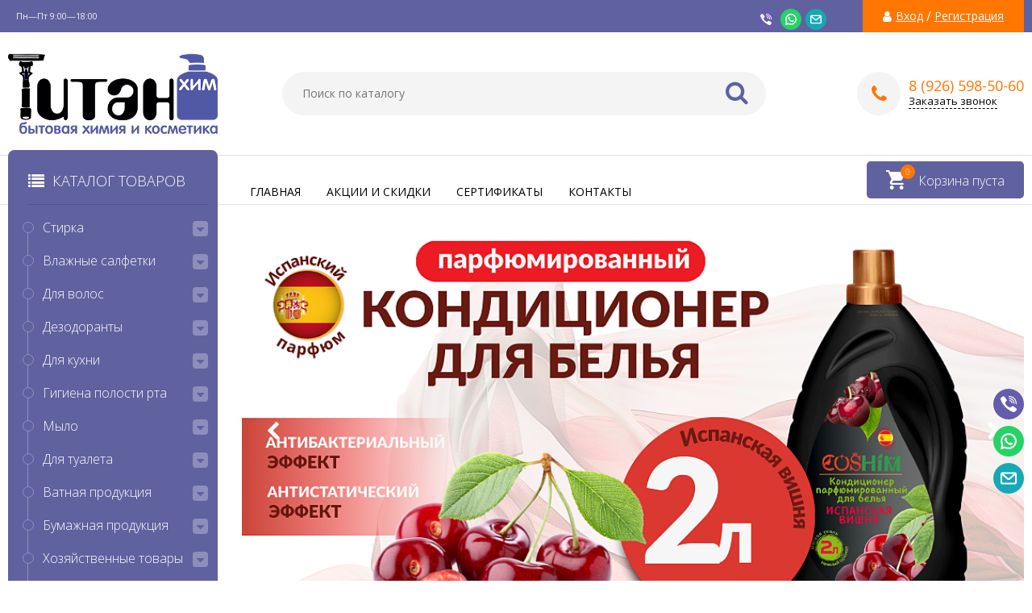

--- FILE ---
content_type: text/html; charset=utf-8
request_url: https://titanhim.ru/
body_size: 58615
content:
<!DOCTYPE html><html lang="ru"><head prefix="og: http://ogp.me/ns#"><meta http-equiv="Content-Type" content="text/html; charset=utf-8"/><meta name="viewport" content="width=device-width, initial-scale=1" /><meta http-equiv="x-ua-compatible" content="IE=edge"><title>Titanhim Интернет магазин бытовой химии и косметики</title><meta name="Keywords" content="" /><meta name="Description" content="" /><link rel="shortcut icon" href="/favicon.ico"/><!-- rss --><link rel="alternate" type="application/rss+xml" title="ТИТАН" href="https://titanhim.ru/blog/rss/"><link href="/wa-data/public/site/themes/vivashop/fontawesome.min.css?v2.2.0.26" rel="stylesheet"/><link href="/wa-data/public/site/themes/vivashop/ionicons.min.css?v2.2.0.26" rel="stylesheet"/><link href="/wa-data/public/site/themes/vivashop/vendor.css?v2.2.0.26" rel="stylesheet"/><link href="https://fonts.googleapis.com/css?family=Open+Sans:300,400,400i,600,700,800&amp;subset=cyrillic" rel="stylesheet" /><style>body, input, textarea, select, button, .v-popup-close, .v-popup-content__custom .mfp-close, .v-popup-content__advert .mfp-close, .shop-sk-callback-block .mfp-close, .shop-sk-oneclick-block .mfp-close, div.shop-regions__button-close, div.dp-dialog__close-button{font-family: 'Open Sans', sans-serif;}.v-buy1click-button button, .v-cart-results__buttons .buy1click-open-button, #swipebox-top-bar{font-family: 'Open Sans', sans-serif !important;}</style><link href="/wa-data/public/site/themes/vivashop/vivashop.site.purple.orange.min.css?v2.2.0.26" rel="stylesheet"/><script src="/wa-data/public/site/themes/vivashop/vendor.min.js?v2.2.0.26"></script><script src="/wa-data/public/site/themes/vivashop/critical.min.js?v2.2.0.26"></script><script>
    $(function() {
        if (typeof vIsTouchDevice !== "undefined" && vIsTouchDevice()) {
            $("body").addClass("_touchscreen").removeClass("_no-touch");
        }
    })
</script>
<script>var vivaConfigGlobal = {transformWidth : 960,searchUrl: "/search/",lastViewLength: "12",action: "default",cartAddedStyle: "1",cartRedirect: "",cartLink: "/cart/",filterSubcategory: "1",priceZero: "1",priceZeroName: "Цена по запросу",maskSelectors: "input[type='phone'],input[name*='phone'], .js-login-form-fields-block input[placeholder='Телефон'], .js-login-form-fields-block input[placeholder='Номер телефона']",maskReg: "+#(###)###-##-##",addedCart: "float"}</script><link href="/wa-data/public/shop/themes/vivashop/vivashop.shop.purple.orange.min.css?v2.2.0.26" rel="stylesheet"/><!-- plugin hook: 'frontend_head' --><script>var added_class = "fav"; function favgoods_callback (response, button) {switch (response) {
                      case "added":
                        button.addClass(added_class);
                        break;
                      case "deleted":
                        button.removeClass(added_class);
                        break;
                      case "already exists":
                        alert( "Этот товар уже в списке" );
                        break;
                      case "not found":
                        alert( "Этот товар отсутствует" );
                        break;
                      default:
                        alert( "Непредвиденная ошибка" );
                    }}; window.root_url = "/";</script><style id="quickorder-inline-styles" data-inline-css="1">[data-quickorder-pb]{background:rgba(229,88,53,1);color:#fff;-webkit-border-radius:5px;-moz-border-radius:5px;border-radius:5px;font-family:Arial,sans-serif;font-size:14px;font-style:normal;font-weight:normal;padding:10px 25px;margin-top:10px;margin-bottom:10px;text-align:center}[data-quickorder-pb]:hover{background:rgba(209,79,46,1)}[data-quickorder-pb]{display:inline-block}.quickorder-form[data-quickorder-pf]{background:rgba(255,255,255,1);color:#5e5e5e;-webkit-border-radius:5px;-moz-border-radius:5px;border-radius:5px}[data-quickorder-pf] .quickorder-methods .s-quickorder-method{-webkit-border-radius:5px;-moz-border-radius:5px;border-radius:5px}[data-quickorder-pf] .quickorder-popup{-webkit-border-radius:5px;-moz-border-radius:5px;border-radius:5px}.quickorder-form [data-quickorder-pfh]{background:rgba(229,88,53,1);color:#fff;font-family:Arial,sans-serif;font-size:24px;font-style:normal;font-weight:normal;padding:10px 15px}[data-quickorder-pf] [data-quickorder-close]{right:15px}[data-quickorder-pf] .quickorder-popup-head{background:rgba(229,88,53,1);color:#fff}[data-quickorder-pf] .quickorder-popup{border:2px solid rgba(229,88,53,1)}.quickorder-form [data-quickorder-pt]{font-size:14px;font-style:normal;font-weight:bold}.quickorder-form [data-quickorder-pfs]{padding:7px;-webkit-border-radius:5px;-moz-border-radius:5px;border-radius:5px;border:1px solid #ccc;width:100%}[data-quickorder-pf] .quickorder-methods .s-quickorder-method{border:1px solid #ccc}[data-quickorder-pf] .quickorder-methods-form .wa-value input,[data-quickorder-pf] .quickorder-methods-form .wa-value select,[data-quickorder-pf] .wa-captcha-input,[data-quickorder-pf] .quickorder-methods-form .wa-value textarea{padding:7px;-webkit-border-radius:5px;-moz-border-radius:5px;border-radius:5px;border:1px solid #ccc}.quickorder-form [data-quickorder-pff]{padding:20px;text-align:center}.quickorder-form [data-quickorder-pfb]{background:rgba(229,88,53,1);color:#fff;-webkit-border-radius:5px;-moz-border-radius:5px;border-radius:5px;font-family:Arial,sans-serif;font-size:14px;font-style:normal;font-weight:normal;padding:10px 25px;text-align:center}.quickorder-form [data-quickorder-pfb]:hover{background:rgba(209,79,46,1)}[data-quickorder-pf] .quickorder-methods .s-quickorder-method:hover,[data-quickorder-pf] .quickorder-methods .s-quickorder-method.selected{background:rgba(229,88,53,.1)}[data-quickorder-pf] .quickorder-quantity-volume:hover{background:rgba(229,88,53,.1)}[data-quickorder-pf] .quickorder-popup .quickorder-quantity-button,[data-quickorder-pf] .quickorder-popup input[type="button"]{background:rgba(229,88,53,1);color:#fff;-webkit-border-radius:5px;-moz-border-radius:5px;border-radius:5px;font-family:Arial,sans-serif;font-size:14px;font-style:normal;font-weight:normal;padding:10px 25px;text-align:center}[data-quickorder-pf] .quickorder-popup .quickorder-quantity-button:hover{background:rgba(209,79,46,1)}[data-quickorder-cb]{background:rgba(229,88,53,1);color:#fff;-webkit-border-radius:5px;-moz-border-radius:5px;border-radius:5px;font-family:Arial,sans-serif;font-size:14px;font-style:normal;font-weight:normal;padding:10px 25px;margin-top:10px;margin-bottom:10px;text-align:center}[data-quickorder-cb]:hover{background:rgba(209,79,46,1)}[data-quickorder-cb]{display:inline-block}.quickorder-form[data-quickorder-cf]{background:rgba(255,255,255,1);color:#5e5e5e;-webkit-border-radius:5px;-moz-border-radius:5px;border-radius:5px}[data-quickorder-cf] .quickorder-methods .s-quickorder-method{-webkit-border-radius:5px;-moz-border-radius:5px;border-radius:5px}[data-quickorder-cf] .quickorder-popup{-webkit-border-radius:5px;-moz-border-radius:5px;border-radius:5px}.quickorder-form [data-quickorder-cfh]{background:rgba(229,88,53,1);color:#fff;font-family:Arial,sans-serif;font-size:24px;font-style:normal;font-weight:normal;padding:10px 15px}[data-quickorder-cf] [data-quickorder-close]{right:15px}[data-quickorder-cf] .quickorder-popup-head{background:rgba(229,88,53,1);color:#fff}[data-quickorder-cf] .quickorder-popup{border:2px solid rgba(229,88,53,1)}.quickorder-form [data-quickorder-ct]{font-size:14px;font-style:normal;font-weight:bold}.quickorder-form [data-quickorder-cfs]{padding:7px;-webkit-border-radius:5px;-moz-border-radius:5px;border-radius:5px;border:1px solid #ccc;width:100%}[data-quickorder-cf] .quickorder-methods .s-quickorder-method{border:1px solid #ccc}[data-quickorder-cf] .quickorder-methods-form .wa-value input,[data-quickorder-cf] .quickorder-methods-form .wa-value select,[data-quickorder-cf] .wa-captcha-input,[data-quickorder-cf] .quickorder-methods-form .wa-value textarea{padding:7px;-webkit-border-radius:5px;-moz-border-radius:5px;border-radius:5px;border:1px solid #ccc}.quickorder-form [data-quickorder-cff]{padding:20px;text-align:center}.quickorder-form [data-quickorder-cfb]{background:rgba(229,88,53,1);color:#fff;-webkit-border-radius:5px;-moz-border-radius:5px;border-radius:5px;font-family:Arial,sans-serif;font-size:14px;font-style:normal;font-weight:normal;padding:10px 25px;text-align:center}.quickorder-form [data-quickorder-cfb]:hover{background:rgba(209,79,46,1)}[data-quickorder-cf] .quickorder-methods .s-quickorder-method:hover,[data-quickorder-cf] .quickorder-methods .s-quickorder-method.selected{background:rgba(229,88,53,.1)}[data-quickorder-cf] .quickorder-quantity-volume:hover{background:rgba(229,88,53,.1)}[data-quickorder-cf] .quickorder-popup .quickorder-quantity-button,[data-quickorder-cf] .quickorder-popup input[type="button"]{background:rgba(229,88,53,1);color:#fff;-webkit-border-radius:5px;-moz-border-radius:5px;border-radius:5px;font-family:Arial,sans-serif;font-size:14px;font-style:normal;font-weight:normal;padding:10px 25px;text-align:center}[data-quickorder-cf] .quickorder-popup .quickorder-quantity-button:hover{background:rgba(209,79,46,1)}/* Добавляйте свой CSS ниже */
[data-quickorder-cf] .quickorder-methods .s-quickorder-method:hover, [data-quickorder-cf] .quickorder-methods .s-quickorder-method.selected {
    background: rgb(208 208 236);
}</style><script>jQuery(document).ready(function($) {$.quickorder.init({version:'2.13.1',isDebug:'0',isMobile:'0',messages:{"Select product sku":"\u0412\u044b\u0431\u0440\u0430\u0442\u044c \u0432\u0430\u0440\u0438\u0430\u043d\u0442 \u0442\u043e\u0432\u0430\u0440\u0430","Product with the selected option combination is not available for purchase":"\u0422\u043e\u0432\u0430\u0440 \u0441 \u0432\u044b\u0431\u0440\u0430\u043d\u043d\u044b\u043c\u0438 \u0445\u0430\u0440\u0430\u043a\u0442\u0435\u0440\u0438\u0441\u0442\u0438\u043a\u0430\u043c\u0438 \u043d\u0435 \u0434\u043e\u0441\u0442\u0443\u043f\u0435\u043d \u0434\u043b\u044f \u0437\u0430\u043a\u0430\u0437\u0430","This product is already selected":"\u0422\u043e\u0432\u0430\u0440 \u0443\u0436\u0435 \u0432\u044b\u0431\u0440\u0430\u043d","Fix the errors above":"\u0418\u0441\u043f\u0440\u0430\u0432\u044c\u0442\u0435 \u0434\u043e\u043f\u0443\u0449\u0435\u043d\u043d\u044b\u0435 \u043e\u0448\u0438\u0431\u043a\u0438","The shopping cart is empty":"\u041a\u043e\u0440\u0437\u0438\u043d\u0430 \u043f\u0443\u0441\u0442\u0430","Wait, please... Redirecting":"\u041f\u043e\u0436\u0430\u043b\u0443\u0439\u0441\u0442\u0430, \u043f\u043e\u0434\u043e\u0436\u0434\u0438\u0442\u0435... \u0418\u0434\u0435\u0442 \u043f\u0435\u0440\u0435\u043d\u0430\u043f\u0440\u0430\u0432\u043b\u0435\u043d\u0438\u0435","Field is required":"\u041e\u0431\u044f\u0437\u0430\u0442\u0435\u043b\u044c\u043d\u043e\u0435 \u043f\u043e\u043b\u0435","Fill in required fields":"\u0417\u0430\u043f\u043e\u043b\u043d\u0438\u0442\u0435 \u043e\u0431\u044f\u0437\u0430\u0442\u0435\u043b\u044c\u043d\u044b\u0435 \u043f\u043e\u043b\u044f","Your order is empty":"\u0412\u0430\u0448 \u0437\u0430\u043a\u0430\u0437 \u043f\u0443\u0441\u0442","Fill in captcha field":"\u0417\u0430\u043f\u043e\u043b\u043d\u0438\u0442\u0435 \u043f\u0440\u043e\u0432\u0435\u0440\u043e\u0447\u043d\u044b\u0439 \u043a\u043e\u0434","Terms and agreement":"\u0423\u0441\u043b\u043e\u0432\u0438\u044f \u0438 \u0441\u043e\u0433\u043b\u0430\u0448\u0435\u043d\u0438\u044f","Phone format is not correct.<br>Use this one:":"\u041d\u0435\u043a\u043e\u0440\u0440\u0435\u043a\u0442\u043d\u044b\u0439 \u0444\u043e\u0440\u043c\u0430\u0442 \u0442\u0435\u043b\u0435\u0444\u043e\u043d\u0430.<br>\u0418\u0441\u043f\u043e\u043b\u044c\u0437\u0443\u0439\u0442\u0435 \u0442\u0430\u043a\u043e\u0439:","Shipping method has errors. Please, fix them.":"\u041c\u0435\u0442\u043e\u0434\u044b \u0434\u043e\u0441\u0442\u0430\u0432\u043a\u0438 \u0441\u043e\u0434\u0435\u0440\u0436\u0430\u0442 \u043e\u0448\u0438\u0431\u043a\u0438. \u041f\u043e\u0436\u0430\u043b\u0443\u0439\u0441\u0442\u0430, \u0438\u0441\u043f\u0440\u0430\u0432\u044c\u0442\u0435 \u0438\u0445.","Payment method has errors. Please, fix them.":"\u041c\u0435\u0442\u043e\u0434\u044b \u043e\u043f\u043b\u0430\u0442\u044b \u0441\u043e\u0434\u0435\u0440\u0436\u0430\u0442 \u043e\u0448\u0438\u0431\u043a\u0438. \u041f\u043e\u0436\u0430\u043b\u0443\u0439\u0441\u0442\u0430, \u0438\u0441\u043f\u0440\u0430\u0432\u044c\u0442\u0435 \u0438\u0445.","Minimal sum of order is %s":"\u041c\u0438\u043d\u0438\u043c\u0430\u043b\u044c\u043d\u0430\u044f \u0441\u0443\u043c\u043c\u0430 \u0437\u0430\u043a\u0430\u0437\u0430 %s","Minimal sum of each product is":"\u041c\u0438\u043d\u0438\u043c\u0430\u043b\u044c\u043d\u0430\u044f \u0441\u0442\u043e\u0438\u043c\u043e\u0441\u0442\u044c \u043a\u0430\u0436\u0434\u043e\u0433\u043e \u0442\u043e\u0432\u0430\u0440\u0430 %s","Minimal quantity of products is":"\u041c\u0438\u043d\u0438\u043c\u0430\u043b\u044c\u043d\u043e\u0435 \u043a\u043e\u043b\u0438\u0447\u0435\u0441\u0442\u0432\u043e \u0442\u043e\u0432\u0430\u0440\u043e\u0432","Minimal quantity of each product is":"\u041c\u0438\u043d\u0438\u043c\u0430\u043b\u044c\u043d\u043e\u0435 \u043a\u043e\u043b\u0438\u0447\u0435\u0441\u0442\u0432\u043e \u043a\u0430\u0436\u0434\u043e\u0433\u043e \u0442\u043e\u0432\u0430\u0440\u0430","Wait, please..":"\u041f\u043e\u0436\u0430\u043b\u0443\u0439\u0441\u0442\u0430, \u043f\u043e\u0434\u043e\u0436\u0434\u0438\u0442\u0435.."},currency:{"code":"RUB","sign":"\u0440\u0443\u0431.","sign_html":"<span class=\"ruble\">\u20bd<\/span>","sign_position":1,"sign_delim":" ","decimal_point":",","frac_digits":"2","thousands_sep":" "},usingPlugins:1,contactUpdate:0,popupClose:1,replace78:0,mobileStabDelay:'500',minimal:{"product_quantity":"","product_sum":"","total_quantity":"","price":""},productButton:'[data-quickorder-product-button]',cartButton:'[data-quickorder-cart-button]',analytics:{"cart":{"ga_counter":"","ya_counter":"","yaecom":"","yaecom_goal_id":"","yaecom_container":"","ya_fopen":"","ya_submit":"","ya_submit_error":"","ga_category_fopen":"","ga_action_fopen":"","ga_category_submit":"","ga_action_submit":"","ga_category_submit_error":"","ga_action_submit_error":""},"product":{"ga_counter":"","ya_counter":"","yaecom":"","yaecom_goal_id":"","yaecom_container":"","ya_fopen":"","ya_submit":"","ya_submit_error":"","ga_category_fopen":"","ga_action_fopen":"","ga_category_submit":"","ga_action_submit":"","ga_category_submit_error":"","ga_action_submit_error":""}},urls:{getProductSkus:'/quickorder/getProductSkus/',shipping:'/quickorder/shipping/update/',update:'/quickorder/update/',load:'/quickorder/load/',payment:'/quickorder/payment/',send:'/quickorder/send/',service:'/quickorder/service/update/',cartSaveUrl:{shop:'https://titanhim.ru/cart/save/',plugin:'https://titanhim.ru/my/'},cartDeleteUrl:{shop:'https://titanhim.ru/cart/delete/',plugin:'https://titanhim.ru/my/'},cartAddUrl:{shop:'https://titanhim.ru/cart/add/',plugin:'https://titanhim.ru/my/'}}});});</script><style>i.icon16-flexdiscount.loading{background-image:url(https://titanhim.ru/wa-apps/shop/plugins/flexdiscount/img/loading16.gif)}i.flexdiscount-big-loading{background:url(https://titanhim.ru/wa-apps/shop/plugins/flexdiscount/img/loading.gif) no-repeat}.fl-is-loading > * { opacity: 0.3; }.fl-is-loading { position:relative }.fl-is-loading:after{ position:absolute; top:0;left:0;content:"";width:100%;height:100%; background:url(https://titanhim.ru/wa-apps/shop/plugins/flexdiscount/img/loader2.gif) center center no-repeat}.fl-loader-2:after{ position:absolute; top:0;left:0;content:"";width:100%;height:100%; background:url(/wa-content/img/loading16.gif) center center no-repeat}i.icon16-flexdiscount{background-repeat:no-repeat;height:16px;width:16px;display:inline-block;text-indent:-9999px;text-decoration:none!important;vertical-align:top;margin:-.1em .25em 0 0}i.flexdiscount-big-loading{display:inline-block;width:32px;height:32px;margin:15px 0}.flexdiscount-coup-del-block,.flexdiscount-loader{display:none}.align-center{text-align:center}.flexdiscount-coup-result,.flexdiscount-form,.flexdiscount-price-block,.flexdiscount-user-affiliate,.flexdiscount-user-discounts{margin:10px 0}.flexdiscount-coup-result{color:green}.flexdiscount-coup-result.flexdiscount-error{color:red}.flexdiscount-max-affiliate,.flexdiscount-max-discount{font-size:1.5em;color:#c03;font-weight:600}.flexdiscount-coupon-delete:before{content:'x';padding:5px;-webkit-border-radius:50%;-moz-border-radius:50%;border-radius:50%;border:2px solid red;width:.5em;height:.5em;display:inline-block;text-align:center;line-height:.5em;margin-right:5px;font-size:1.3em;color:red;font-weight:700;vertical-align:middle}.flexdiscount-price-block{display:inline-block}.flexdiscount-product-discount{display:table}.flexdiscount-my-content>div{padding:10px}.flexdiscount-discounts-affiliate{color:#c03;background:#fff4b4;padding:5px 10px;border-radius:20px}/***********************
 *
 * ru: Блок Доступных скидок и бонусов
 * en: Available discount and bonuses
 *
************************/

/**
* Обертка
* Wrap
*/
.flexdiscount-available-discount { }
/**
* Блок вывода Доступных скидок и бонусов
* Available discount and bonuses
*/
.flexdiscount-alldiscounts { clear: none; background-color: #FFFFFF; border: 1px solid #DDDDDD; -webkit-border-radius: 4px; -moz-border-radius: 4px; border-radius: 4px; margin: 10px 0; }
/**
* Шапка
* Header block
*/
.flexdiscount-alldiscounts-heading { background: #fff4b4; text-transform: uppercase; -webkit-border-top-left-radius: 3px; -moz-border-top-left-radius: 3px; border-top-left-radius: 3px; -webkit-border-top-right-radius: 3px; -moz-border-top-right-radius: 3px; border-top-right-radius: 3px; padding: 10px 15px;}
/**
* Заголовок шапки
* Header text
*/
.flexdiscount-alldiscounts-heading .h3 { font-size: 14px; margin: 0; padding: 0; color: #444;}
/**
* Внутренний отступ основной части
* Padding of the block body
*/
.flexdiscount-alldiscounts-body, .flexdiscount-alldiscounts .flexdiscount-body { padding: 15px; }
/*
* Ширина таблицы
* Width table
*/
.flexdiscount-alldiscounts table { width: 100%; }
/*
* Внешний отступ неупорядоченных списков
* Margin of unordered lists
*/
.flexdiscount-alldiscounts ul { margin: 0; }
/*
* Стили таблицы
* Table styles
*/
.flexdiscount-alldiscounts .flexdiscount-table { border-left: 1px solid #000; border-top: 1px solid #000; width: 100%; margin: 0; }
/*
* Стили заголовков и ячеек таблицы
* Table cells styles
*/
.flexdiscount-alldiscounts .flexdiscount-table td, .flexdiscount-alldiscounts .flexdiscount-table th { color: #000; border: 1px solid #000; padding: 5px; }
.fl-discount-skus { margin-bottom: 10px; }
tr.fl-discount-skus td { padding: 10px 5px; }

/***********************
 *
 * ru: Блок Действующих скидок и бонусов
 * en: Product active discounts and bonuses
 *
************************/

/**
* Обертка
* Wrap
*/
.flexdiscount-product-discount { display: table; }
/**
* Блок вывода Действующих скидок и бонусов
* Product active discounts and bonuses block
*/
.flexdiscount-pd-block { background-color: #FFFFFF; border: 1px solid #DDDDDD; -webkit-border-radius: 4px; -moz-border-radius: 4px; border-radius: 4px; margin: 10px 0; }
/**
* Шапка
* Header block
*/
.flexdiscount-pd-block .flexdiscount-heading, #yourshop .flexdiscount-pd-block .flexdiscount-heading { background: #163bdb; text-transform: uppercase; border-color: #DDDDDD; color: #333333; -webkit-border-top-left-radius: 3px; -moz-border-top-left-radius: 3px; border-top-left-radius: 3px; -webkit-border-top-right-radius: 3px; -moz-border-top-right-radius: 3px; border-top-right-radius: 3px; padding: 10px 15px;}
/**
* Заголовок шапки
* Header text
*/
.flexdiscount-pd-block .flexdiscount-heading .h3 { font-size: 14px; margin: 0; padding: 0; color: #fff;}
/**
* Внутренний отступ основной части
* Padding of the block body
*/
.flexdiscount-pd-block .flexdiscount-body { padding: 15px; }
/*
* Внешний отступ неупорядоченных списков
* Margin of unordered lists
*/
.flexdiscount-pd-block ul { margin: 0; }
/*
* Стили таблицы
* Table styles
*/
.flexdiscount-pd-block .flexdiscount-table { border-left: 1px solid #000; border-top: 1px solid #000; width: 100%; margin: 0; }
/*
* Стили заголовков и ячеек таблицы
* Table cells styles
*/
.flexdiscount-pd-block .flexdiscount-table td, .flexdiscount-pd-block .flexdiscount-table th { color: #000; border: 1px solid #000; padding: 5px; }

/***********************
 *
 * ru: Активные скидок и бонусов
 * en: Active discounts and bonuses block
 *
************************/

/**
* Обертка
* Wrap
*/
.flexdiscount-user-discounts { }
/**
* Блок вывода активных скидок и бонусов
* Active discounts and bonuses block
*/
.flexdiscount-discounts { clear: both; overflow: hidden; background-color: #FFFFFF; border: 1px solid #ddd; margin: 10px 0; }
/**
* Шапка
* Header block
*/
.flexdiscount-discounts-heading { background: #eee; text-transform: uppercase; color: #333333; padding: 10px 15px; }
/**
* Заголовок шапки
* Header text
*/
.flexdiscount-discounts-heading .h3 { font-size: 14px; margin: 0; color: #444; }
/**
* Внутренний отступ основной части
* Padding of the block body
*/
.flexdiscount-discounts-body { padding: 0; }
/*
* Ширина таблицы
* Width table
*/
.flexdiscount-discounts table { width: 100%; }
/*
* Стили неупорядоченных списков
* Styles of unordered lists
*/
.flexdiscount-discounts-body ul { list-style: none; padding: 0; margin: 0; }
.flexdiscount-discounts-body li { padding: 10px 15px; background-color: #fefce3; margin: 5px 0; }
/*
* Стили для размера скидки
* Styles for discount
*/
.flexdiscount-discounts-price { color: #e8385c; display: inline-block; }

/***********************
 *
 * ru: Дополнительная форма ввода купонов
 * en: Additional coupon form
 *
************************/

/*
* Цвет сообщения о успешно введенном купоне
* Message color about successfully entered coupon
*/
.flexdiscount-coup-result { color: green; }
/*
* Цвет сообщения о неверно введенном купоне
* Message color about incorrectly entered coupon
*/
.flexdiscount-coup-result.flexdiscount-error { color: #ff0000; }
/**
* Крестик удаления купона
* Delete coupon cross
*/
.flexdiscount-coupon-delete:before { content: 'x'; padding: 5px; -webkit-border-radius: 50%; -moz-border-radius: 50%; border-radius: 50%; border: 2px solid #ff0000; width: .5em; height: .5em; display: inline-block; text-align: center; line-height: .5em; margin-right: 5px; font-size: 1.3em; color: #ff0000; font-weight: bold; vertical-align: middle; }

/***********************
 *
 * ru: Блок правил запрета
 * en: Deny discounts block
 *
************************/

/**
* Обертка
* Wrap
*/
.flexdiscount-deny-discount { }
/**
* Блок вывода правил запрета
* Deny discounts block
*/
.flexdiscount-denydiscounts { clear: none; background-color: #FFFFFF; border: 1px solid #DDDDDD; -webkit-border-radius: 4px; -moz-border-radius: 4px; border-radius: 4px; margin: 10px 0; }
/**
* Шапка
* Header block
*/
.flexdiscount-denydiscounts-heading { background: #ff0000; text-transform: uppercase; -webkit-border-top-left-radius: 3px; -moz-border-top-left-radius: 3px; border-top-left-radius: 3px; -webkit-border-top-right-radius: 3px; -moz-border-top-right-radius: 3px; border-top-right-radius: 3px; padding: 10px 15px;}
/**
* Заголовок шапки
* Header text
*/
.flexdiscount-denydiscounts-heading .h3 { font-size: 14px; margin: 0; padding: 0; color: #fff;}
/**
* Внутренний отступ основной части
* Padding of the block body
*/
.flexdiscount-denydiscounts-body, .flexdiscount-denydiscounts .flexdiscount-body { padding: 15px; }
/*
* Ширина таблицы
* Width table
*/
.flexdiscount-denydiscounts table { width: 100%; }
/*
* Внешний отступ неупорядоченных списков
* Margin of unordered lists
*/
.flexdiscount-denydiscounts ul { margin: 0; }
/*
* Стили таблицы
* Table styles
*/
.flexdiscount-denydiscounts .flexdiscount-table { border-left: 1px solid #000; border-top: 1px solid #000; width: 100%; margin: 0; }
/*
* Стили заголовков и ячеек таблицы
* Table cells styles
*/
.flexdiscount-denydiscounts .flexdiscount-table td, .flexdiscount-denydiscounts .flexdiscount-table th { color: #000; border: 1px solid #000; padding: 5px; }

/***********************
 *
 * ru: Блок цены со скидкой
 * en: Block of price with discount
 *
************************/

/*
* Обертка
* Wrap
*/
.flexdiscount-price-block { display: inline-block; }

/***********************
 *
 * ru: Скидки в личном кабинете
 * en: Discounts in customer account
 *
************************/

/*
* Обертка
* Wrap
*/
.flexdiscount-my-content > div { padding: 10px; }

/***********************
 *
 * ru: Остальные стили
 * en: Other styles
 *
************************/

/*
* Бонусы
* Bonuses
*/
.flexdiscount-discounts-affiliate { color: #c03; background: #fff4b4; padding: 5px 10px; border-radius: 20px; }
/**
* Максимальное значение скидок и бонусов в блоках Доступных и Действующих скидок
* Maximum value of discount and bonuses in Available discounts block and Product discounts block
*/
.flexdiscount-max-discount, .flexdiscount-max-affiliate { font-size: 1.3em; color: #c03; font-weight: 600; }</style><script>$(function() {$.flexdiscountFrontend = new FlexdiscountPluginFrontend({urls: {couponAddUrl: '/flexdiscount/couponAdd/',updateDiscountUrl: '/flexdiscount/update/',refreshCartUrl: '/flexdiscount/cartUpdate/',deleteUrl: '/flexdiscount/couponDelete/',cartSaveUrl: {shop: '/cart/save/',plugin: '/my/'},cartDeleteUrl: {shop: '/cart/delete/',plugin: '/my/'},cartAddUrl: {shop: '/cart/add/',plugin: '/my/'}},updateInfoblocks: 0,hideDefaultAffiliateBlock: '',ss8forceUpdate: '0',addAffiliateBlock: 0,loaderType: 'loader3',locale: 'ru_RU',settings: {"enable_frontend_cart_hook":1},ss8UpdateAfterPayment: 0,shopVersion: '11.5.2.1097'});});</script><!-- Yandex.Metrika counter -->
<script src="//mc.yandex.ru/metrika/watch.js" type="text/javascript"></script>
<script type="text/javascript">
    var yaInitParams = {
            id: '69207103',
            webvisor: true,
            clickmap: true,
            trackLinks: true,
            accurateTrackBounce: true,
            ut: 0,
            trackHash: false        };
        
        try {
        var yaCounter69207103 = new Ya.Metrika(yaInitParams);
    } catch (e) {
    }
    </script>
<noscript><div><img src="//mc.yandex.ru/watch/69207103" style="position:absolute; left:-9999px;" alt="" /></div></noscript>
<!-- /Yandex.Metrika counter --><style>.badge.percent span{background-color: #ff3c00;}.badge.percent:after{border-top-color: #ff3c00;}.v-products-card__title{height: 42px;}.v-block-column .menu-v li:nth-child(12) ~ li{display: none;}</style><script async src="https://www.googletagmanager.com/gtag/js?id=UA-83807329-13"></script>
<script>
  window.dataLayer = window.dataLayer || [];
  function gtag(){dataLayer.push(arguments);}
  gtag('js', new Date());

  gtag('config', 'UA-83807329-13');
  
</script><!--[if lt IE 9]><script>document.createElement('header');document.createElement('nav');document.createElement('section');document.createElement('article');document.createElement('aside');document.createElement('footer');document.createElement('figure');document.createElement('hgroup');document.createElement('menu');</script><![endif]--><!-- Convead Widget -->
        <script>
        window.ConveadSettings = {
            
            app_key: 'e5f574afbb3864cb3011ab2186d27e0e'
        };

        (function(w,d,c){w[c]=w[c]||function(){(w[c].q=w[c].q||[]).push(arguments)};var ts = (+new Date()/86400000|0)*86400;var s = d.createElement('script');s.type = 'text/javascript';s.async = true;s.src = 'https://tracker.convead.io/widgets/'+ts+'/widget-e5f574afbb3864cb3011ab2186d27e0e.js';var x = d.getElementsByTagName('script')[0];x.parentNode.insertBefore(s, x);})(window,document,'convead');


        </script>
        <!-- /Convead Widget --><script src="https://cdnjs.cloudflare.com/ajax/libs/fancybox/3.5.7/jquery.fancybox.min.js" integrity="sha512-uURl+ZXMBrF4AwGaWmEetzrd+J5/8NRkWAvJx5sbPSSuOb0bZLqf+tOzniObO00BjHa/dD7gub9oCGMLPQHtQA==" crossorigin="anonymous"></script><link rel="stylesheet" href="https://cdnjs.cloudflare.com/ajax/libs/fancybox/3.5.7/jquery.fancybox.min.css" integrity="sha512-H9jrZiiopUdsLpg94A333EfumgUBpO9MdbxStdeITo+KEIMaNfHNvwyjjDJb+ERPaRS6DpyRlKbvPUasNItRyw==" crossorigin="anonymous"><script>$(function() {$('.v-slider__promo-link').each(function() {if ($(this).attr('href').match(/youtube/ig)) {$(this).fancybox();return false;}});});</script></head><body class="_no-touch _font-opensans _is-panel"><div class="v-main js-main"><div class="v-header-top js-header-top"><div class="v-header-top__wrap js-header-top-wrap _wrapper"><div class="v-header-top__list js-header-top-list"><a href="javascript:void(0)" class="v-header-top__menu-open js-header-top-menu-open" data-priority="20"><span class="v-header-top__menu-open-span"><i class="fa fa-bars" aria-hidden="true"></i></span></a><span class="v-header-top__text _phide" data-priority="30"></span><span class="v-header-top__text-small _phide" data-priority="40">Пн—Пт 9:00—18:00</span><span class="v-header-top__auth" data-priority="10"><i class="fa fa-user v-header-top__auth-icon" aria-hidden="true"></i><a href="/login/" class="v-header-top__auth-link js-popup-open" data-id="login" data-callback="popupLogin" data-callback-param="login">Вход</a><span class="v-header-top__auth-delim"> / </span><a href="/signup/" class="v-header-top__auth-link" data-id="login" data-callback="popupLogin" data-callback-param="signup">Регистрация</a></span><div class="v-header-top__socials js-header-top-socials _phide" data-priority="30"><div 
	class="messanger  messanger_desktop messanger_no-fixed messanger_view_horizontal messanger_popup_view_bottom" 
	style="bottom:100px;right:10px;">

	
	
	<div class="messanger__items" >
		

					<div class="messanger__item messanger__item_vb" data-sort="100">
				<a href="javascript:void(0);"  >
					<div class="messanger-icon-wrap messanger-icon-wrap_vb">
						<svg class="messanger-icon">
							<use xlink:href="#viber"></use>
						</svg>
					</div>
				</a>
			</div>
		
							<div class="messanger__item messanger__item_wa" data-sort="100">
				<a href="javascript:void(0);" >
					<div class="messanger-icon-wrap messanger-icon-wrap_wa">
						<svg class="messanger-icon">
							<use xlink:href="#whatsapp"></use>
						</svg>
					</div>
				</a>
			</div>
		
		
		
		
		
		
		
		
		
	    	      <div class="messanger__item messanger__item_em" data-sort="100">
	          <a href="mailto:titanhim@mail.ru" >
	              <div class="messanger-icon-wrap messanger-icon-wrap_em">
	                  <svg class="messanger-icon">
	                      <use xlink:href="#email2"></use>
	                  </svg>
	              </div>
	          </a>
	      </div> 
	    
	    
					<div class="messanger__item" data-sort="100">
				<a href="https://www.facebook.com/%D0%A2%D0%B8%D1%82%D0%B0%D0%BD-%D0%94%D0%BE%D0%BB%D0%B3%D0%BE%D0%BF%D1%80%D1%83%D0%B4%D0%BD%D1%8B%D0%B9-420454385146576" class="facebook" ></a>
			</div>
		
  	</div>

	
	
	
						<div class="messanger__popup messanger__popup_tg">
    <div class="messanger-row">
        <div class="messanger-col">
            <div class="messanger-icon-wrap messanger-icon-wrap_tg">
                <svg class="messanger-icon">
                    <use xlink:href="#telegram"></use>
                </svg>
            </div>
        </div>
        <div class="messanger-col">
            <div class="messanger__popup-headline">Написать в Telegram:</div>
            <div class="messanger__desk">Если у вас на компьютере установлено приложение Telegram Desktop, то просто перейдите по этой <b><a  href="tg://resolve?domain=">ссылке</a></b> и напишите нам.</div>
        </div>
    </div>
    <div class="messanger-row">
        <div class="messanger-col">
            <svg class="messanger-icon">
                <use xlink:href="#hand-gesture"></use>
            </svg>
        </div>
        <div class="messanger-col">
            <div class="messanger__popup-headline">Альтернативный способ:</div>
            <div>Установите и откройте <b>Telegram</b>, найдите контакт</div>
            <div class="messanger__warning"></div>
            <div class="inline-block">и напишите нам.</div>
        </div>
    </div>
    <span class="messanger__close messanger__close_modal">×</span>
</div>
		
					<div class="messanger__popup messanger__popup_wa">
    <div class="messanger-row">
        <div class="messanger-col">
            <div class="messanger-icon-wrap messanger-icon-wrap_wa">
                <svg class="messanger-icon">
                    <use xlink:href="#whatsapp"></use>
                </svg>
            </div>
        </div>
        <div class="messanger-col">
            <div class="messanger__popup-headline">Написать в WhatsApp:</div>
            <div class="messanger__desk">Если у вас на компьютере установлено приложение WhatsApp, то просто перейдите по этой <b><a  href="https://wa.me/79265985060">ссылке</a></b> и напишите нам.</div>
        </div>
    </div>
    <div class="messanger-row">
        <div class="messanger-col">
            <svg class="messanger-icon">
                <use xlink:href="#hand-gesture"></use>
            </svg>
        </div>
        <div class="messanger-col">
            <div class="messanger__popup-headline">Альтернативный способ:</div>
            <div>Внесите этот номер в адресную книгу своего телефона:</div>
            <div class="messanger__warning">+79265985060</div>
            <div>Установите и откройте <b>WhatsApp</b>, найдите созданный контакт и напишите нам.</div>
        </div>
    </div>
    <span class="messanger__close messanger__close_modal">×</span>
</div>
		
					<div class="messanger__popup messanger__popup_vb">
    <div class="messanger-row">
        <div class="messanger-col">
            <div class="messanger-icon-wrap messanger-icon-wrap_vb">
                <svg class="messanger-icon">
                    <use xlink:href="#viber"></use>
                </svg>
            </div>
        </div>
        <div class="messanger-col">
            <div class="messanger__popup-headline">Написать в Viber:</div>
            <div class="messanger__desk">Если у вас на компьютере установлено приложение Viber, то просто перейдите по этой <b><a  href="viber://chat?number=+79265985060">ссылке</a></b> и напишите нам.</div>
        </div>
    </div>
    <div class="messanger-row">
        <div class="messanger-col">
            <svg class="messanger-icon">
                <use xlink:href="#hand-gesture"></use>
            </svg>
        </div>
        <div class="messanger-col">
            <div class="messanger__popup-headline">Альтернативный способ:</div>
            <div>Внесите этот номер в адресную книгу своего телефона:</div>
            <div class="messanger__warning">+79265985060</div>
            <div>Установите и откройте <b>Viber</b>, найдите созданный контакт и напишите нам.</div>
        </div>
    </div>
    <span class="messanger__close messanger__close_modal">×</span>
</div>
		
					<div class="messanger__popup messanger__popup_sk">
    <div class="messanger-row">
        <div class="messanger-col">
            <div class="messanger-icon-wrap messanger-icon-wrap_sk">
                <svg class="messanger-icon">
                    <use xlink:href="#skype"></use>
                </svg>
            </div>
        </div>
        <div class="messanger-col">
            <div class="messanger__popup-headline">Написать в Skype:</div>
            <div class="messanger__desk">Если у вас на компьютере установлен Skype, то просто перейдите по этой <b><a  href="skype:?chat">ссылке</a></b> и напишите нам.</div>
        </div>
    </div>
    <div class="messanger-row">
        <div class="messanger-col">
            <svg class="messanger-icon">
                <use xlink:href="#hand-gesture"></use>
            </svg>
        </div>
        <div class="messanger-col">
            <div class="messanger__popup-headline">Альтернативный способ:</div>
            <div>Установите и откройте <b>Skype</b>, найдите контакт</div>
            <div class="messanger__warning"></div>
            <div class="inline-block">и напишите нам.</div>
        </div>
    </div>
    <span class="messanger__close messanger__close_modal">×</span>
</div>
		
					<div class="messanger__popup messanger__popup_ap">
    <div class="messanger-row">
        <div class="messanger-col">
            <div class="messanger-icon-wrap messanger-icon-wrap_ap">
                <svg class="messanger-icon">
                    <use xlink:href="#apple-messenger"></use>
                </svg>
            </div>
        </div>
        <div class="messanger-col">
            <div class="messanger__popup-headline">Написать в Apple чат:</div>
            <div class="messanger__desk">Если у вас компьютер или устройство от Apple, то просто перейдите по этой <b><a  href="https://bcrw.apple.com/urn:biz:">ссылке</a></b> и напишите нам.</div>
        </div>
    </div>
    <div class="messanger-row">
        <div class="messanger-col">
            <svg class="messanger-icon">
                <use xlink:href="#hand-gesture"></use>
            </svg>
        </div>
        <div class="messanger-col">
            <div class="messanger__popup-headline">Альтернативный способ:</div>
            <div>Перейдите на наш сайт с любого устройства от Apple и кликните на данную иконку, чтобы начать чат.</div>
        </div>
    </div>
    <span class="messanger__close messanger__close_modal">×</span>
</div>
			
</div><div class="v-socials-list"></div></div></div></div></div><div class="v-menu-mobile js-menu-mobile"><ul class="v-menu-mobile__list"><li class="v-menu-mobile__item js-menu-mobile-item"><a class="v-menu-mobile__link" href="/">Главная</a></li><li class="v-menu-mobile__item js-menu-mobile-item"><a class="v-menu-mobile__link" href="/skidki-i-aktsii/">Акции и скидки</a></li><li class="v-menu-mobile__item js-menu-mobile-item"><a class="v-menu-mobile__link" href="/sertifikaty/">Сертификаты</a></li><li class="v-menu-mobile__item js-menu-mobile-item"><a class="v-menu-mobile__link" href="/kontakty/">Контакты</a></li><li class="v-menu-mobile__item js-menu-mobile-item"><a class="v-menu-mobile__link" href=""></a></li></ul></div><header class="v-header js-header"><div class="v-header__wrap _wrapper"><div class="v-header__list"><div class="v-header__left"><div class="v-header__logo"><div class="v-header-logo"><a class="v-header-logo__link" href="/"><span class="v-header-logo__icon"><img class="v-header-logo__img js-header-logo-img" src="/wa-data/public/site/themes/vivashop/img/logo.png?v1579499773" data-at2x="/wa-data/public/site/themes/vivashop/img/logo@2x.png?v1579499773" alt="ТИТАН" id="logo" /></span></a></div></div></div><div class="v-header__center"><div class="v-header__search"><div class="v-header-search js-header-search"><a class="v-header-search__open js-header-search-open" href="javascript:void(0)"><i class="fa fa-search btn bs-color"></i></a><div class="v-header-search__form"><div class="v-header-search__form-wrap"><form method="get" action="/search/"><div class="v-header-search__icon"><i class="fa fa-search btn bs-color"></i></div><div class="v-header-search__wrap"><input type="text" class="v-header-search__input js-header-search-input _is-ajax"  autocomplete="off" name="query" value="" placeholder="Поиск по каталогу" /><a href="javascript:void(0)" class="v-header-search__loop" onclick="$(this).closest('form').submit()"><i class="fa fa-search btn bs-color"></i></a></div><div class="v-header-search__result js-search-simple-result" style="display: none;"></div></form></div></div></div></div></div><div class="v-header__right"><div class="v-header__contacts"><div class="v-header-contacts"><a class="v-header-contacts__open js-popup-open" data-id="contacts" href="javascript:void(0)"><i class="fa fa-phone" aria-hidden="true"></i></a><div class="v-header-contacts__content"><div class="v-header-contacts__left"><a class="v-header-contacts__icon" href="javascript:void(0)"><i class="fa fa-phone" aria-hidden="true"></i></a></div><div class="v-header-contacts__right"><span class="v-header-contacts__phone">8 (926) 598-50-60</span><a href="javascript:void(0)" class="v-header-contacts__link js-sk-callback-open">Заказать звонок</a></div></div></div></div>
</div></div></div></header><!-- plugin hook: 'frontend_header' --><div class="v-general-menu js-general-menu"><div class="v-general-menu-wrap _wrapper"><div class="v-catalog-menu js-catalog-menu _is-lazy" data-active="no" data-background="1" data-event="click" data-lazy="open"><a class="v-catalog-menu__zag js-catalog-menu-zag" href="javascript:void(0)"><span class="v-catalog-menu__open"><i class="fa fa-list v-catalog-menu__bar" aria-hidden="true"></i><span class="v-catalog-menu__open-text">Каталог товаров</span></span><span class="v-catalog-menu__open-line"></span></a><div class="v-catalog-menu__content js-catalog-menu-content _pos-item"><ul class="v-catalog-menu__list js-catalog-menu-list"><li class="v-catalog-menu__item js-catalog-menu-item _list"><a href="/category/dlya-stirki/" class="v-catalog-menu__link"><span class="v-catalog-menu__icon"></span><span class="v-catalog-menu__name">Стирка</span><span class="v-catalog-menu__arrow"><i class="fa fa-caret-right" aria-hidden="true"></i></span></a><div class="v-catalog-menu-list js-catalog-menu-sub _hide"><ul class="v-catalog-menu-list__wrap js-catalog-menu-list-wrap"><li class="v-catalog-menu-list__item js-catalog-menu-item"><a href="/category/dlya-stirki/stiralnyy-poroshok/" class="v-catalog-menu-list__link"><span class="v-catalog-menu-list__name">Стиральный порошок</span></a></li><li class="v-catalog-menu-list__item js-catalog-menu-item"><a href="/category/dlya-stirki/gel-dlya-stirki/" class="v-catalog-menu-list__link"><span class="v-catalog-menu-list__name">Гель для стирки</span></a></li><li class="v-catalog-menu-list__item js-catalog-menu-item"><a href="/category/dlya-stirki/kapsuly-dlya-stirki/" class="v-catalog-menu-list__link"><span class="v-catalog-menu-list__name">Капсулы для стирки</span></a></li><li class="v-catalog-menu-list__item js-catalog-menu-item"><a href="/category/dlya-stirki/pyatnovyvoditel/" class="v-catalog-menu-list__link"><span class="v-catalog-menu-list__name">Пятновыводитель</span></a></li><li class="v-catalog-menu-list__item js-catalog-menu-item"><a href="/category/dlya-stirki/opolaskivatel-dlya-belya/" class="v-catalog-menu-list__link"><span class="v-catalog-menu-list__name">Кондиционер для белья</span></a></li><li class="v-catalog-menu-list__item js-catalog-menu-item"><a href="/category/dlya-stirki/otbelivatel_1/" class="v-catalog-menu-list__link"><span class="v-catalog-menu-list__name">Отбеливатель</span></a></li><li class="v-catalog-menu-list__item js-catalog-menu-item"><a href="/category/dlya-stirki/raznoe/" class="v-catalog-menu-list__link"><span class="v-catalog-menu-list__name">Прочее</span></a></li></ul></div></li><li class="v-catalog-menu__item js-catalog-menu-item _list"><a href="/category/vlazhnye-salfetki/" class="v-catalog-menu__link"><span class="v-catalog-menu__icon"></span><span class="v-catalog-menu__name">Влажные салфетки</span><span class="v-catalog-menu__arrow"><i class="fa fa-caret-right" aria-hidden="true"></i></span></a><div class="v-catalog-menu-list js-catalog-menu-sub _hide"><ul class="v-catalog-menu-list__wrap js-catalog-menu-list-wrap"><li class="v-catalog-menu-list__item js-catalog-menu-item"><a href="/category/vlazhnye-salfetki/antibakterialnye/" class="v-catalog-menu-list__link"><span class="v-catalog-menu-list__name">Антибактериальные</span></a></li><li class="v-catalog-menu-list__item js-catalog-menu-item"><a href="/category/vlazhnye-salfetki/vlazhnye-salfetki_1/" class="v-catalog-menu-list__link"><span class="v-catalog-menu-list__name">Детские</span></a></li><li class="v-catalog-menu-list__item js-catalog-menu-item"><a href="/category/vlazhnye-salfetki/universalnye-salfetki/" class="v-catalog-menu-list__link"><span class="v-catalog-menu-list__name">Универсальные салфетки</span></a></li><li class="v-catalog-menu-list__item js-catalog-menu-item"><a href="/category/vlazhnye-salfetki/vlazhnye-salfetki-dlya-uborki/" class="v-catalog-menu-list__link"><span class="v-catalog-menu-list__name">Влажные салфетки для уборки</span></a></li><li class="v-catalog-menu-list__item js-catalog-menu-item"><a href="/category/vlazhnye-salfetki/dlya-optiki-i-ekranov/" class="v-catalog-menu-list__link"><span class="v-catalog-menu-list__name">Для оптики и экранов</span></a></li><li class="v-catalog-menu-list__item js-catalog-menu-item"><a href="/category/vlazhnye-salfetki/dlya-ukhoda-za-lezhachimi/" class="v-catalog-menu-list__link"><span class="v-catalog-menu-list__name">Для ухода за лежачими</span></a></li></ul></div></li><li class="v-catalog-menu__item js-catalog-menu-item _list"><a href="/category/dlya-volos/" class="v-catalog-menu__link"><span class="v-catalog-menu__icon"></span><span class="v-catalog-menu__name">Для волос</span><span class="v-catalog-menu__arrow"><i class="fa fa-caret-right" aria-hidden="true"></i></span></a><div class="v-catalog-menu-list js-catalog-menu-sub _hide"><ul class="v-catalog-menu-list__wrap js-catalog-menu-list-wrap"><li class="v-catalog-menu-list__item js-catalog-menu-item"><a href="/category/dlya-volos/shampun/" class="v-catalog-menu-list__link"><span class="v-catalog-menu-list__name">Шампунь для волос</span></a></li><li class="v-catalog-menu-list__item js-catalog-menu-item"><a href="/category/dlya-volos/konditsioner/" class="v-catalog-menu-list__link"><span class="v-catalog-menu-list__name">Бальзам для волос</span></a></li><li class="v-catalog-menu-list__item js-catalog-menu-item"><a href="/category/dlya-volos/kfr-lkz-djkjc/" class="v-catalog-menu-list__link"><span class="v-catalog-menu-list__name">Укладка волос</span></a></li><li class="v-catalog-menu-list__item js-catalog-menu-item"><a href="/category/dlya-volos/kraska-dlya-volos/" class="v-catalog-menu-list__link"><span class="v-catalog-menu-list__name">Краска для волос</span></a></li><li class="v-catalog-menu-list__item js-catalog-menu-item"><a href="/category/dlya-volos/ukhod/" class="v-catalog-menu-list__link"><span class="v-catalog-menu-list__name">Повязки</span></a></li></ul></div></li><li class="v-catalog-menu__item js-catalog-menu-item _list"><a href="/category/dezodoranty/" class="v-catalog-menu__link"><span class="v-catalog-menu__icon"><span class="v-catalog-menu__img"><img class="v-catalog-menu__img-tag js-lazyimage js-retina-image" src="[data-uri]" data-src="/wa-data/public/shop/skcatimage/289/icon_1.jpg" alt="Дезодоранты" /></span></span><span class="v-catalog-menu__name">Дезодоранты</span><span class="v-catalog-menu__arrow"><i class="fa fa-caret-right" aria-hidden="true"></i></span></a><div class="v-catalog-menu-list js-catalog-menu-sub _hide"><ul class="v-catalog-menu-list__wrap js-catalog-menu-list-wrap"><li class="v-catalog-menu-list__item js-catalog-menu-item"><a href="/category/dezodoranty/muzhskoy-sprey/" class="v-catalog-menu-list__link"><span class="v-catalog-menu-list__name">Мужской спрей</span></a></li><li class="v-catalog-menu-list__item js-catalog-menu-item"><a href="/category/dezodoranty/zhenskiy-sprey/" class="v-catalog-menu-list__link"><span class="v-catalog-menu-list__name">Женский спрей</span></a></li><li class="v-catalog-menu-list__item js-catalog-menu-item"><a href="/category/dezodoranty/zhenskie-roliki/" class="v-catalog-menu-list__link"><span class="v-catalog-menu-list__name">Женские ролики</span></a></li><li class="v-catalog-menu-list__item js-catalog-menu-item"><a href="/category/dezodoranty/muzhskoy-rolik/" class="v-catalog-menu-list__link"><span class="v-catalog-menu-list__name">Мужской ролик</span></a></li></ul></div></li><li class="v-catalog-menu__item js-catalog-menu-item _list"><a href="/category/dlya-kukhni/" class="v-catalog-menu__link"><span class="v-catalog-menu__icon"></span><span class="v-catalog-menu__name">Для кухни</span><span class="v-catalog-menu__arrow"><i class="fa fa-caret-right" aria-hidden="true"></i></span></a><div class="v-catalog-menu-list js-catalog-menu-sub _hide"><ul class="v-catalog-menu-list__wrap js-catalog-menu-list-wrap"><li class="v-catalog-menu-list__item js-catalog-menu-item"><a href="/category/dlya-kukhni/gubki-kukhonnye-i-skrebki/" class="v-catalog-menu-list__link"><span class="v-catalog-menu-list__name">Губки для посуды</span></a></li><li class="v-catalog-menu-list__item js-catalog-menu-item"><a href="/category/dlya-kukhni/ochistitel-dlya-posudy/" class="v-catalog-menu-list__link"><span class="v-catalog-menu-list__name">Жидкость для мытья посуды</span></a></li><li class="v-catalog-menu-list__item js-catalog-menu-item"><a href="/category/dlya-kukhni/antinakip/" class="v-catalog-menu-list__link"><span class="v-catalog-menu-list__name">Антинакипь</span></a></li><li class="v-catalog-menu-list__item js-catalog-menu-item"><a href="/category/dlya-kukhni/skrebki/" class="v-catalog-menu-list__link"><span class="v-catalog-menu-list__name">Скребки</span></a></li><li class="v-catalog-menu-list__item js-catalog-menu-item"><a href="/category/dlya-kukhni/antizhir/" class="v-catalog-menu-list__link"><span class="v-catalog-menu-list__name">Антижир</span></a></li><li class="v-catalog-menu-list__item js-catalog-menu-item"><a href="/category/dlya-kukhni/dlya-kholodilnika/" class="v-catalog-menu-list__link"><span class="v-catalog-menu-list__name">Для холодильника</span></a></li><li class="v-catalog-menu-list__item js-catalog-menu-item"><a href="/category/dlya-kukhni/sredstva-dlya-uborki-kukhni/" class="v-catalog-menu-list__link"><span class="v-catalog-menu-list__name">Чистящие средства для кухни</span></a></li></ul></div></li><li class="v-catalog-menu__item js-catalog-menu-item _list"><a href="/category/gigiena-zubov/" class="v-catalog-menu__link"><span class="v-catalog-menu__icon"></span><span class="v-catalog-menu__name">Гигиена полости рта</span><span class="v-catalog-menu__arrow"><i class="fa fa-caret-right" aria-hidden="true"></i></span></a><div class="v-catalog-menu-list js-catalog-menu-sub _hide"><ul class="v-catalog-menu-list__wrap js-catalog-menu-list-wrap"><li class="v-catalog-menu-list__item js-catalog-menu-item"><a href="/category/gigiena-zubov/zubnaya-pasta/" class="v-catalog-menu-list__link"><span class="v-catalog-menu-list__name">Зубная паста</span></a></li><li class="v-catalog-menu-list__item js-catalog-menu-item"><a href="/category/gigiena-zubov/zubnye-shchetki/" class="v-catalog-menu-list__link"><span class="v-catalog-menu-list__name">Зубные щетки</span></a></li><li class="v-catalog-menu-list__item js-catalog-menu-item"><a href="/category/gigiena-zubov/opolaskivatel/" class="v-catalog-menu-list__link"><span class="v-catalog-menu-list__name">Ополаскиватель для рта</span></a></li><li class="v-catalog-menu-list__item js-catalog-menu-item"><a href="/category/gigiena-zubov/ochishchenie/" class="v-catalog-menu-list__link"><span class="v-catalog-menu-list__name">Зубочистки</span></a></li><li class="v-catalog-menu-list__item js-catalog-menu-item"><a href="/category/gigiena-zubov/deti_zubnye-shchetki/" class="v-catalog-menu-list__link"><span class="v-catalog-menu-list__name">Детская зубная щётка</span></a></li><li class="v-catalog-menu-list__item js-catalog-menu-item"><a href="/category/gigiena-zubov/deti_zubnaya-pasta/" class="v-catalog-menu-list__link"><span class="v-catalog-menu-list__name">Детская зубная паста</span></a></li></ul></div></li><li class="v-catalog-menu__item js-catalog-menu-item _list"><a href="/category/mylo/" class="v-catalog-menu__link"><span class="v-catalog-menu__icon"></span><span class="v-catalog-menu__name">Мыло</span><span class="v-catalog-menu__arrow"><i class="fa fa-caret-right" aria-hidden="true"></i></span></a><div class="v-catalog-menu-list js-catalog-menu-sub _hide"><ul class="v-catalog-menu-list__wrap js-catalog-menu-list-wrap"><li class="v-catalog-menu-list__item js-catalog-menu-item"><a href="/category/mylo/tverdoe-mylo/" class="v-catalog-menu-list__link"><span class="v-catalog-menu-list__name">Твердое мыло</span></a></li><li class="v-catalog-menu-list__item js-catalog-menu-item"><a href="/category/mylo/zhidkoe-mylo/" class="v-catalog-menu-list__link"><span class="v-catalog-menu-list__name">Жидкое мыло</span></a></li><li class="v-catalog-menu-list__item js-catalog-menu-item"><a href="/category/mylo/khozyaystvennoe/" class="v-catalog-menu-list__link"><span class="v-catalog-menu-list__name">Хозяйственное</span></a></li><li class="v-catalog-menu-list__item js-catalog-menu-item"><a href="/category/mylo/detskoe/" class="v-catalog-menu-list__link"><span class="v-catalog-menu-list__name">Детское</span></a></li></ul></div></li><li class="v-catalog-menu__item js-catalog-menu-item _list"><a href="/category/dlya-tualeta_1/" class="v-catalog-menu__link"><span class="v-catalog-menu__icon"></span><span class="v-catalog-menu__name">Для туалета</span><span class="v-catalog-menu__arrow"><i class="fa fa-caret-right" aria-hidden="true"></i></span></a><div class="v-catalog-menu-list js-catalog-menu-sub _hide"><ul class="v-catalog-menu-list__wrap js-catalog-menu-list-wrap"><li class="v-catalog-menu-list__item js-catalog-menu-item"><a href="/category/dlya-tualeta_1/tualetnaya-bumaga/" class="v-catalog-menu-list__link"><span class="v-catalog-menu-list__name">Туалетная бумага</span></a></li><li class="v-catalog-menu-list__item js-catalog-menu-item"><a href="/category/dlya-tualeta_1/osvezhiteli-vozdukha/" class="v-catalog-menu-list__link"><span class="v-catalog-menu-list__name">Освежители воздуха</span></a></li><li class="v-catalog-menu-list__item js-catalog-menu-item"><a href="/category/dlya-tualeta_1/vlazhnaya-tualetnaya-bumaga/" class="v-catalog-menu-list__link"><span class="v-catalog-menu-list__name">Влажная туалетная бумага</span></a></li><li class="v-catalog-menu-list__item js-catalog-menu-item"><a href="/category/dlya-tualeta_1/ochistitel-dlya-unitaza/" class="v-catalog-menu-list__link"><span class="v-catalog-menu-list__name">Очиститель</span></a></li><li class="v-catalog-menu-list__item js-catalog-menu-item"><a href="/category/dlya-tualeta_1/chistyashchie-sredstva-dlya-tualeta/" class="v-catalog-menu-list__link"><span class="v-catalog-menu-list__name">Чистящие средства для туалета</span></a></li><li class="v-catalog-menu-list__item js-catalog-menu-item"><a href="/category/dlya-tualeta_1/tabletka-dlya-bachka/" class="v-catalog-menu-list__link"><span class="v-catalog-menu-list__name">Таблетка для бачка</span></a></li></ul></div></li><li class="v-catalog-menu__item js-catalog-menu-item _list"><a href="/category/vatnaya-produktsiya/" class="v-catalog-menu__link"><span class="v-catalog-menu__icon"></span><span class="v-catalog-menu__name">Ватная продукция</span><span class="v-catalog-menu__arrow"><i class="fa fa-caret-right" aria-hidden="true"></i></span></a><div class="v-catalog-menu-list js-catalog-menu-sub _hide"><ul class="v-catalog-menu-list__wrap js-catalog-menu-list-wrap"><li class="v-catalog-menu-list__item js-catalog-menu-item"><a href="/category/vatnaya-produktsiya/vatnye-diski/" class="v-catalog-menu-list__link"><span class="v-catalog-menu-list__name">Ватные диски</span></a></li><li class="v-catalog-menu-list__item js-catalog-menu-item"><a href="/category/vatnaya-produktsiya/vatnye-palochki-i-diski/" class="v-catalog-menu-list__link"><span class="v-catalog-menu-list__name">Ватные палочки</span></a></li></ul></div></li><li class="v-catalog-menu__item js-catalog-menu-item _list"><a href="/category/bumazhnaya-produktsiya/" class="v-catalog-menu__link"><span class="v-catalog-menu__icon"></span><span class="v-catalog-menu__name">Бумажная продукция</span><span class="v-catalog-menu__arrow"><i class="fa fa-caret-right" aria-hidden="true"></i></span></a><div class="v-catalog-menu-list js-catalog-menu-sub _hide"><ul class="v-catalog-menu-list__wrap js-catalog-menu-list-wrap"><li class="v-catalog-menu-list__item js-catalog-menu-item"><a href="/category/bumazhnaya-produktsiya/bumazhnye-polotentsa/" class="v-catalog-menu-list__link"><span class="v-catalog-menu-list__name">Бумажные полотенца</span></a></li><li class="v-catalog-menu-list__item js-catalog-menu-item"><a href="/category/bumazhnaya-produktsiya/bumazhnye-salfetki/" class="v-catalog-menu-list__link"><span class="v-catalog-menu-list__name">Бумажные салфетки</span></a></li><li class="v-catalog-menu-list__item js-catalog-menu-item"><a href="/category/bumazhnaya-produktsiya/nosovye-platochki/" class="v-catalog-menu-list__link"><span class="v-catalog-menu-list__name">Носовые платочки</span></a></li></ul></div></li><li class="v-catalog-menu__item js-catalog-menu-item _list"><a href="/category/khozyaystvennye-tovary/" class="v-catalog-menu__link"><span class="v-catalog-menu__icon"></span><span class="v-catalog-menu__name">Хозяйственные товары</span><span class="v-catalog-menu__arrow"><i class="fa fa-caret-right" aria-hidden="true"></i></span></a><div class="v-catalog-menu-list js-catalog-menu-sub _hide"><ul class="v-catalog-menu-list__wrap js-catalog-menu-list-wrap"><li class="v-catalog-menu-list__item js-catalog-menu-item"><a href="/category/khozyaystvennye-tovary/salfetki-dlya-uborki/" class="v-catalog-menu-list__link"><span class="v-catalog-menu-list__name">Салфетки для уборки</span></a></li><li class="v-catalog-menu-list__item js-catalog-menu-item"><a href="/category/khozyaystvennye-tovary/meshki-dlya-musora/" class="v-catalog-menu-list__link"><span class="v-catalog-menu-list__name">Мешки для мусора</span></a></li><li class="v-catalog-menu-list__item js-catalog-menu-item"><a href="/category/khozyaystvennye-tovary/mikrofibra/" class="v-catalog-menu-list__link"><span class="v-catalog-menu-list__name">Микрофибра</span></a></li><li class="v-catalog-menu-list__item js-catalog-menu-item"><a href="/category/khozyaystvennye-tovary/pakety/" class="v-catalog-menu-list__link"><span class="v-catalog-menu-list__name">Пакеты</span></a></li><li class="v-catalog-menu-list__item js-catalog-menu-item"><a href="/category/khozyaystvennye-tovary/rolik/" class="v-catalog-menu-list__link"><span class="v-catalog-menu-list__name">Ролик</span></a></li></ul></div></li><li class="v-catalog-menu__item js-catalog-menu-item _list"><a href="/category/dlya-tela/" class="v-catalog-menu__link"><span class="v-catalog-menu__icon"></span><span class="v-catalog-menu__name">Средства для душа</span><span class="v-catalog-menu__arrow"><i class="fa fa-caret-right" aria-hidden="true"></i></span></a><div class="v-catalog-menu-list js-catalog-menu-sub _hide"><ul class="v-catalog-menu-list__wrap js-catalog-menu-list-wrap"><li class="v-catalog-menu-list__item js-catalog-menu-item"><a href="/category/dlya-tela/gelya-dlya-dusha/" class="v-catalog-menu-list__link"><span class="v-catalog-menu-list__name">Гель для душа</span></a></li><li class="v-catalog-menu-list__item js-catalog-menu-item"><a href="/category/dlya-tela/sol-dlya-vannoy/" class="v-catalog-menu-list__link"><span class="v-catalog-menu-list__name">Соль для ванной</span></a></li><li class="v-catalog-menu-list__item js-catalog-menu-item"><a href="/category/dlya-tela/mochalki/" class="v-catalog-menu-list__link"><span class="v-catalog-menu-list__name">Банная губка</span></a></li></ul></div></li><li class="v-catalog-menu__item js-catalog-menu-item _list"><a href="/category/dlya-sada/" class="v-catalog-menu__link"><span class="v-catalog-menu__icon"></span><span class="v-catalog-menu__name">Для дома/дачи</span><span class="v-catalog-menu__arrow"><i class="fa fa-caret-right" aria-hidden="true"></i></span></a><div class="v-catalog-menu-list js-catalog-menu-sub _hide"><ul class="v-catalog-menu-list__wrap js-catalog-menu-list-wrap"><li class="v-catalog-menu-list__item js-catalog-menu-item"><a href="/category/dlya-sada/udobreniya/" class="v-catalog-menu-list__link"><span class="v-catalog-menu-list__name">Удобрения</span></a></li><li class="v-catalog-menu-list__item js-catalog-menu-item"><a href="/category/dlya-sada/aromasvechi/" class="v-catalog-menu-list__link"><span class="v-catalog-menu-list__name">Арома/Свечи</span></a></li><li class="v-catalog-menu-list__item js-catalog-menu-item"><a href="/category/dlya-sada/ochistitel-dlya-trub/" class="v-catalog-menu-list__link"><span class="v-catalog-menu-list__name">Для труб</span></a></li><li class="v-catalog-menu-list__item js-catalog-menu-item"><a href="/category/dlya-sada/ochistitelya-dlya-pola/" class="v-catalog-menu-list__link"><span class="v-catalog-menu-list__name">Для пола</span></a></li><li class="v-catalog-menu-list__item js-catalog-menu-item"><a href="/category/dlya-sada/shvabra/" class="v-catalog-menu-list__link"><span class="v-catalog-menu-list__name">Швабра</span></a></li><li class="v-catalog-menu-list__item js-catalog-menu-item"><a href="/category/dlya-sada/ot-nasekomykh/" class="v-catalog-menu-list__link"><span class="v-catalog-menu-list__name">От насекомых/грызунов</span></a></li><li class="v-catalog-menu-list__item js-catalog-menu-item"><a href="/category/dlya-sada/chistyashchie-sredstva/" class="v-catalog-menu-list__link"><span class="v-catalog-menu-list__name">Чистящие средства</span></a></li><li class="v-catalog-menu-list__item js-catalog-menu-item"><a href="/category/dlya-sada/raznoe/" class="v-catalog-menu-list__link"><span class="v-catalog-menu-list__name">Для септиков</span></a></li><li class="v-catalog-menu-list__item js-catalog-menu-item"><a href="/category/dlya-sada/chekhly-dlya-khraneniya-odezhdy/" class="v-catalog-menu-list__link"><span class="v-catalog-menu-list__name">Чехлы для хранения одежды</span></a></li><li class="v-catalog-menu-list__item js-catalog-menu-item"><a href="/category/dlya-sada/dymokhod/" class="v-catalog-menu-list__link"><span class="v-catalog-menu-list__name">Дымоход</span></a></li><li class="v-catalog-menu-list__item js-catalog-menu-item"><a href="/category/dlya-sada/polirol/" class="v-catalog-menu-list__link"><span class="v-catalog-menu-list__name">Полироль</span></a></li><li class="v-catalog-menu-list__item js-catalog-menu-item"><a href="/category/dlya-sada/ugol-rozzhig/" class="v-catalog-menu-list__link"><span class="v-catalog-menu-list__name">Уголь/розжиг</span></a></li><li class="v-catalog-menu-list__item js-catalog-menu-item"><a href="/category/dlya-sada/batareyki/" class="v-catalog-menu-list__link"><span class="v-catalog-menu-list__name">Батарейки</span></a></li><li class="v-catalog-menu-list__item js-catalog-menu-item"><a href="/category/dlya-sada/posuda/" class="v-catalog-menu-list__link"><span class="v-catalog-menu-list__name">Посуда</span></a></li><li class="v-catalog-menu-list__item js-catalog-menu-item"><a href="/category/dlya-sada/osvezhiteliaromatizatory/" class="v-catalog-menu-list__link"><span class="v-catalog-menu-list__name">Освежители/ароматизаторы</span></a></li><li class="v-catalog-menu-list__item js-catalog-menu-item"><a href="/category/dlya-sada/filtry-dlya-vody/" class="v-catalog-menu-list__link"><span class="v-catalog-menu-list__name">Фильтры для воды</span></a></li><li class="v-catalog-menu-list__item js-catalog-menu-item"><a href="/category/dlya-sada/dlya-mebeli/" class="v-catalog-menu-list__link"><span class="v-catalog-menu-list__name">Для мебели</span></a></li></ul></div></li><li class="v-catalog-menu__item js-catalog-menu-item _list"><a href="/category/krema-losony/" class="v-catalog-menu__link"><span class="v-catalog-menu__icon"></span><span class="v-catalog-menu__name">Кремы, лосьоны</span><span class="v-catalog-menu__arrow"><i class="fa fa-caret-right" aria-hidden="true"></i></span></a><div class="v-catalog-menu-list js-catalog-menu-sub _hide"><ul class="v-catalog-menu-list__wrap js-catalog-menu-list-wrap"><li class="v-catalog-menu-list__item js-catalog-menu-item"><a href="/category/krema-losony/krem/" class="v-catalog-menu-list__link"><span class="v-catalog-menu-list__name">Для лица</span></a></li><li class="v-catalog-menu-list__item js-catalog-menu-item"><a href="/category/krema-losony/dlya-ruk/" class="v-catalog-menu-list__link"><span class="v-catalog-menu-list__name">Для рук</span></a></li><li class="v-catalog-menu-list__item js-catalog-menu-item"><a href="/category/krema-losony/dlya-nog/" class="v-catalog-menu-list__link"><span class="v-catalog-menu-list__name">Для ног</span></a></li><li class="v-catalog-menu-list__item js-catalog-menu-item"><a href="/category/krema-losony/universalnye/" class="v-catalog-menu-list__link"><span class="v-catalog-menu-list__name">Универсальные</span></a></li><li class="v-catalog-menu-list__item js-catalog-menu-item"><a href="/category/krema-losony/demakiyazh/" class="v-catalog-menu-list__link"><span class="v-catalog-menu-list__name">Демакияж</span></a></li><li class="v-catalog-menu-list__item js-catalog-menu-item"><a href="/category/krema-losony/antitsellyulit/" class="v-catalog-menu-list__link"><span class="v-catalog-menu-list__name">Антицеллюлит</span></a></li><li class="v-catalog-menu-list__item js-catalog-menu-item"><a href="/category/krema-losony/detskiy-krem/" class="v-catalog-menu-list__link"><span class="v-catalog-menu-list__name">Детский крем</span></a></li><li class="v-catalog-menu-list__item js-catalog-menu-item"><a href="/category/krema-losony/mazi/" class="v-catalog-menu-list__link"><span class="v-catalog-menu-list__name">Мази</span></a></li></ul></div></li><li class="v-catalog-menu__item js-catalog-menu-item _list"><a href="/category/propack/" class="v-catalog-menu__link"><span class="v-catalog-menu__icon"></span><span class="v-catalog-menu__name">HoReCa/Prof</span><span class="v-catalog-menu__arrow"><i class="fa fa-caret-right" aria-hidden="true"></i></span></a><div class="v-catalog-menu-list js-catalog-menu-sub _hide"><ul class="v-catalog-menu-list__wrap js-catalog-menu-list-wrap"><li class="v-catalog-menu-list__item js-catalog-menu-item"><a href="/category/propack/raznoe/" class="v-catalog-menu-list__link"><span class="v-catalog-menu-list__name">Одноразовая посуда</span></a></li><li class="v-catalog-menu-list__item js-catalog-menu-item"><a href="/category/propack/novinki/" class="v-catalog-menu-list__link"><span class="v-catalog-menu-list__name">Товар для бизнеса</span></a></li><li class="v-catalog-menu-list__item js-catalog-menu-item"><a href="/category/propack/per/" class="v-catalog-menu-list__link"><span class="v-catalog-menu-list__name">Перчатки</span></a></li><li class="v-catalog-menu-list__item js-catalog-menu-item"><a href="/category/propack/vlazhnye-salfetki/" class="v-catalog-menu-list__link"><span class="v-catalog-menu-list__name">Влажные салфетки</span></a></li><li class="v-catalog-menu-list__item js-catalog-menu-item"><a href="/category/propack/dlya-detey/" class="v-catalog-menu-list__link"><span class="v-catalog-menu-list__name">Для детей</span></a></li><li class="v-catalog-menu-list__item js-catalog-menu-item"><a href="/category/propack/dlya-kukhni/" class="v-catalog-menu-list__link"><span class="v-catalog-menu-list__name">Для кухни</span></a></li><li class="v-catalog-menu-list__item js-catalog-menu-item"><a href="/category/propack/dlya-pola/" class="v-catalog-menu-list__link"><span class="v-catalog-menu-list__name">Для пола</span></a></li><li class="v-catalog-menu-list__item js-catalog-menu-item"><a href="/category/propack/dlya-santekhniki/" class="v-catalog-menu-list__link"><span class="v-catalog-menu-list__name">Для сантехники</span></a></li><li class="v-catalog-menu-list__item js-catalog-menu-item"><a href="/category/propack/dlya-stekol/" class="v-catalog-menu-list__link"><span class="v-catalog-menu-list__name">Для стекол</span></a></li><li class="v-catalog-menu-list__item js-catalog-menu-item"><a href="/category/propack/dlya-stirki/" class="v-catalog-menu-list__link"><span class="v-catalog-menu-list__name">Для стирки</span></a></li><li class="v-catalog-menu-list__item js-catalog-menu-item"><a href="/category/propack/dlya-tualeta/" class="v-catalog-menu-list__link"><span class="v-catalog-menu-list__name">Для туалета</span></a></li><li class="v-catalog-menu-list__item js-catalog-menu-item"><a href="/category/propack/mylo/" class="v-catalog-menu-list__link"><span class="v-catalog-menu-list__name">Мыло</span></a></li></ul></div></li><li class="v-catalog-menu__item js-catalog-menu-item _list"><a href="/category/intimnaya-gigiena/" class="v-catalog-menu__link"><span class="v-catalog-menu__icon"></span><span class="v-catalog-menu__name">Интимная гигиена</span><span class="v-catalog-menu__arrow"><i class="fa fa-caret-right" aria-hidden="true"></i></span></a><div class="v-catalog-menu-list js-catalog-menu-sub _hide"><ul class="v-catalog-menu-list__wrap js-catalog-menu-list-wrap"><li class="v-catalog-menu-list__item js-catalog-menu-item"><a href="/category/intimnaya-gigiena/gigiena/" class="v-catalog-menu-list__link"><span class="v-catalog-menu-list__name">Прокладки</span></a></li><li class="v-catalog-menu-list__item js-catalog-menu-item"><a href="/category/intimnaya-gigiena/gel-dlya-intimnoy-gigieny/" class="v-catalog-menu-list__link"><span class="v-catalog-menu-list__name">Гель для интимной гигиены</span></a></li><li class="v-catalog-menu-list__item js-catalog-menu-item"><a href="/category/intimnaya-gigiena/vlazhnye-salfetki-dlya-intimnoy-gigieny/" class="v-catalog-menu-list__link"><span class="v-catalog-menu-list__name">Влажные салфетки для интимной гигиены</span></a></li><li class="v-catalog-menu-list__item js-catalog-menu-item"><a href="/category/intimnaya-gigiena/prezervativy/" class="v-catalog-menu-list__link"><span class="v-catalog-menu-list__name">Презервативы</span></a></li></ul></div></li><li class="v-catalog-menu__item js-catalog-menu-item _list"><a href="/category/tabletki-dlya-pmm/" class="v-catalog-menu__link"><span class="v-catalog-menu__icon"></span><span class="v-catalog-menu__name">Для ПММ</span><span class="v-catalog-menu__arrow"><i class="fa fa-caret-right" aria-hidden="true"></i></span></a><div class="v-catalog-menu-list js-catalog-menu-sub _hide"><ul class="v-catalog-menu-list__wrap js-catalog-menu-list-wrap"><li class="v-catalog-menu-list__item js-catalog-menu-item"><a href="/category/tabletki-dlya-pmm/tabletki-dlya-pmm/" class="v-catalog-menu-list__link"><span class="v-catalog-menu-list__name">Таблетки для ПММ</span></a></li><li class="v-catalog-menu-list__item js-catalog-menu-item"><a href="/category/tabletki-dlya-pmm/sol-dlya-pmm/" class="v-catalog-menu-list__link"><span class="v-catalog-menu-list__name">Соль для ПММ</span></a></li><li class="v-catalog-menu-list__item js-catalog-menu-item"><a href="/category/tabletki-dlya-pmm/opolaskivatel-dlya-pmm/" class="v-catalog-menu-list__link"><span class="v-catalog-menu-list__name">Ополаскиватель для ПММ</span></a></li><li class="v-catalog-menu-list__item js-catalog-menu-item"><a href="/category/tabletki-dlya-pmm/ochistitel-dlya-pmm/" class="v-catalog-menu-list__link"><span class="v-catalog-menu-list__name">Очиститель для ПММ</span></a></li><li class="v-catalog-menu-list__item js-catalog-menu-item"><a href="/category/tabletki-dlya-pmm/poroshok-dlya-pmm/" class="v-catalog-menu-list__link"><span class="v-catalog-menu-list__name">Порошок для ПММ</span></a></li></ul></div></li><li class="v-catalog-menu__item js-catalog-menu-item _list"><a href="/category/brite/" class="v-catalog-menu__link"><span class="v-catalog-menu__icon"></span><span class="v-catalog-menu__name">Бритье</span><span class="v-catalog-menu__arrow"><i class="fa fa-caret-right" aria-hidden="true"></i></span></a><div class="v-catalog-menu-list js-catalog-menu-sub _hide"><ul class="v-catalog-menu-list__wrap js-catalog-menu-list-wrap"><li class="v-catalog-menu-list__item js-catalog-menu-item"><a href="/category/brite/dlya-britya/" class="v-catalog-menu-list__link"><span class="v-catalog-menu-list__name">Для бритья</span></a></li><li class="v-catalog-menu-list__item js-catalog-menu-item"><a href="/category/brite/posle-britya/" class="v-catalog-menu-list__link"><span class="v-catalog-menu-list__name">После бритья</span></a></li><li class="v-catalog-menu-list__item js-catalog-menu-item"><a href="/category/brite/depilyatsiya/" class="v-catalog-menu-list__link"><span class="v-catalog-menu-list__name">Депиляция</span></a></li><li class="v-catalog-menu-list__item js-catalog-menu-item"><a href="/category/brite/odnorazovye-britvy/" class="v-catalog-menu-list__link"><span class="v-catalog-menu-list__name">Одноразовые бритвы</span></a></li><li class="v-catalog-menu-list__item js-catalog-menu-item"><a href="/category/brite/britvennye-stanki/" class="v-catalog-menu-list__link"><span class="v-catalog-menu-list__name">Бритвенные станки</span></a></li><li class="v-catalog-menu-list__item js-catalog-menu-item"><a href="/category/brite/smennye-kassety/" class="v-catalog-menu-list__link"><span class="v-catalog-menu-list__name">Сменные кассеты</span></a></li></ul></div></li><li class="v-catalog-menu__item js-catalog-menu-item _list"><a href="/category/perchatki_1/" class="v-catalog-menu__link"><span class="v-catalog-menu__icon"></span><span class="v-catalog-menu__name">Перчатки</span><span class="v-catalog-menu__arrow"><i class="fa fa-caret-right" aria-hidden="true"></i></span></a><div class="v-catalog-menu-list js-catalog-menu-sub _hide"><ul class="v-catalog-menu-list__wrap js-catalog-menu-list-wrap"><li class="v-catalog-menu-list__item js-catalog-menu-item"><a href="/category/perchatki_1/khozyaystvennye/" class="v-catalog-menu-list__link"><span class="v-catalog-menu-list__name">Хозяйственные</span></a></li><li class="v-catalog-menu-list__item js-catalog-menu-item"><a href="/category/perchatki_1/nitril/" class="v-catalog-menu-list__link"><span class="v-catalog-menu-list__name">Нитрил</span></a></li><li class="v-catalog-menu-list__item js-catalog-menu-item"><a href="/category/perchatki_1/vinil/" class="v-catalog-menu-list__link"><span class="v-catalog-menu-list__name">Винил</span></a></li><li class="v-catalog-menu-list__item js-catalog-menu-item"><a href="/category/perchatki_1/lateks/" class="v-catalog-menu-list__link"><span class="v-catalog-menu-list__name">Латекс</span></a></li></ul></div></li><li class="v-catalog-menu__item js-catalog-menu-item _list"><a href="/category/maski-patchi/" class="v-catalog-menu__link"><span class="v-catalog-menu__icon"></span><span class="v-catalog-menu__name">Маски, патчи</span><span class="v-catalog-menu__arrow"><i class="fa fa-caret-right" aria-hidden="true"></i></span></a><div class="v-catalog-menu-list js-catalog-menu-sub _hide"><ul class="v-catalog-menu-list__wrap js-catalog-menu-list-wrap"><li class="v-catalog-menu-list__item js-catalog-menu-item"><a href="/category/maski-patchi/maski-dlya-litsa/" class="v-catalog-menu-list__link"><span class="v-catalog-menu-list__name">Маски для лица</span></a></li><li class="v-catalog-menu-list__item js-catalog-menu-item"><a href="/category/maski-patchi/maska-nosochki-dlya-nog/" class="v-catalog-menu-list__link"><span class="v-catalog-menu-list__name">Уход для ног</span></a></li><li class="v-catalog-menu-list__item js-catalog-menu-item"><a href="/category/maski-patchi/maska-dlya-ruk/" class="v-catalog-menu-list__link"><span class="v-catalog-menu-list__name">Маска для рук</span></a></li><li class="v-catalog-menu-list__item js-catalog-menu-item"><a href="/category/maski-patchi/dlya-byusta/" class="v-catalog-menu-list__link"><span class="v-catalog-menu-list__name">Для бюста</span></a></li><li class="v-catalog-menu-list__item js-catalog-menu-item"><a href="/category/maski-patchi/matiruyushchie-salfetki/" class="v-catalog-menu-list__link"><span class="v-catalog-menu-list__name">Матирующие салфетки</span></a></li></ul></div></li><li class="v-catalog-menu__item js-catalog-menu-item _list"><a href="/category/detskaya-seriya/" class="v-catalog-menu__link"><span class="v-catalog-menu__icon"></span><span class="v-catalog-menu__name">Детская серия</span><span class="v-catalog-menu__arrow"><i class="fa fa-caret-right" aria-hidden="true"></i></span></a><div class="v-catalog-menu-list js-catalog-menu-sub _hide"><ul class="v-catalog-menu-list__wrap js-catalog-menu-list-wrap"><li class="v-catalog-menu-list__item js-catalog-menu-item"><a href="/category/detskaya-seriya/maslo/" class="v-catalog-menu-list__link"><span class="v-catalog-menu-list__name">Масло</span></a></li><li class="v-catalog-menu-list__item js-catalog-menu-item"><a href="/category/detskaya-seriya/prisypka/" class="v-catalog-menu-list__link"><span class="v-catalog-menu-list__name">Присыпка</span></a></li><li class="v-catalog-menu-list__item js-catalog-menu-item"><a href="/category/detskaya-seriya/kupanie/" class="v-catalog-menu-list__link"><span class="v-catalog-menu-list__name">Купание</span></a></li><li class="v-catalog-menu-list__item js-catalog-menu-item"><a href="/category/detskaya-seriya/detskiy-shampun-dlya-volos/" class="v-catalog-menu-list__link"><span class="v-catalog-menu-list__name">Детский шампунь для волос</span></a></li></ul></div></li><li class="v-catalog-menu__item js-catalog-menu-item _list"><a href="/category/folga-pishchevaya/" class="v-catalog-menu__link"><span class="v-catalog-menu__icon"></span><span class="v-catalog-menu__name">Выпечка</span><span class="v-catalog-menu__arrow"><i class="fa fa-caret-right" aria-hidden="true"></i></span></a><div class="v-catalog-menu-list js-catalog-menu-sub _hide"><ul class="v-catalog-menu-list__wrap js-catalog-menu-list-wrap"><li class="v-catalog-menu-list__item js-catalog-menu-item"><a href="/category/folga-pishchevaya/folga/" class="v-catalog-menu-list__link"><span class="v-catalog-menu-list__name">Фольга</span></a></li><li class="v-catalog-menu-list__item js-catalog-menu-item"><a href="/category/folga-pishchevaya/bumaga-dlya-vypechki/" class="v-catalog-menu-list__link"><span class="v-catalog-menu-list__name">Пергамент</span></a></li><li class="v-catalog-menu-list__item js-catalog-menu-item"><a href="/category/folga-pishchevaya/pishchevaya-plenka/" class="v-catalog-menu-list__link"><span class="v-catalog-menu-list__name">Пищевая пленка</span></a></li><li class="v-catalog-menu-list__item js-catalog-menu-item"><a href="/category/folga-pishchevaya/rukav-dlya-zapekaniya/" class="v-catalog-menu-list__link"><span class="v-catalog-menu-list__name">Рукав для запекания</span></a></li><li class="v-catalog-menu-list__item js-catalog-menu-item"><a href="/category/folga-pishchevaya/pakety-dlya-zamorozki/" class="v-catalog-menu-list__link"><span class="v-catalog-menu-list__name">Пакетики</span></a></li></ul></div></li><li class="v-catalog-menu__item js-catalog-menu-item _list"><a href="/category/parfyumeriya/" class="v-catalog-menu__link"><span class="v-catalog-menu__icon"></span><span class="v-catalog-menu__name">Парфюмерия</span><span class="v-catalog-menu__arrow"><i class="fa fa-caret-right" aria-hidden="true"></i></span></a><div class="v-catalog-menu-list js-catalog-menu-sub _hide"><ul class="v-catalog-menu-list__wrap js-catalog-menu-list-wrap"><li class="v-catalog-menu-list__item js-catalog-menu-item"><a href="/category/parfyumeriya/muzhskaya-parfyumeriya/" class="v-catalog-menu-list__link"><span class="v-catalog-menu-list__name">Мужская парфюмерия</span></a></li><li class="v-catalog-menu-list__item js-catalog-menu-item"><a href="/category/parfyumeriya/parfyum/" class="v-catalog-menu-list__link"><span class="v-catalog-menu-list__name">Женская парфюмерия</span></a></li></ul></div></li><li class="v-catalog-menu__item js-catalog-menu-item _list"><a href="/category/ugol/" class="v-catalog-menu__link"><span class="v-catalog-menu__icon"></span><span class="v-catalog-menu__name">Уголь</span></a></li><li class="v-catalog-menu__item js-catalog-menu-item _list"><a href="/category/dlya-vanny/" class="v-catalog-menu__link"><span class="v-catalog-menu__icon"></span><span class="v-catalog-menu__name">Для ванны</span><span class="v-catalog-menu__arrow"><i class="fa fa-caret-right" aria-hidden="true"></i></span></a><div class="v-catalog-menu-list js-catalog-menu-sub _hide"><ul class="v-catalog-menu-list__wrap js-catalog-menu-list-wrap"><li class="v-catalog-menu-list__item js-catalog-menu-item"><a href="/category/dlya-vanny/ochistitel-dlya-vannoy/" class="v-catalog-menu-list__link"><span class="v-catalog-menu-list__name">Чистящие средства для ванны</span></a></li></ul></div></li><li class="v-catalog-menu__item js-catalog-menu-item _list"><a href="/category/obuv/" class="v-catalog-menu__link"><span class="v-catalog-menu__icon"></span><span class="v-catalog-menu__name">Для обуви</span><span class="v-catalog-menu__arrow"><i class="fa fa-caret-right" aria-hidden="true"></i></span></a><div class="v-catalog-menu-list js-catalog-menu-sub _hide"><ul class="v-catalog-menu-list__wrap js-catalog-menu-list-wrap"><li class="v-catalog-menu-list__item js-catalog-menu-item"><a href="/category/obuv/vlazhnye-salfetki-dlya-obuvi/" class="v-catalog-menu-list__link"><span class="v-catalog-menu-list__name">Влажные салфетки для обуви</span></a></li><li class="v-catalog-menu-list__item js-catalog-menu-item"><a href="/category/obuv/ukhod-za-obuvyu/" class="v-catalog-menu-list__link"><span class="v-catalog-menu-list__name">Обработка обуви</span></a></li></ul></div></li><li class="v-catalog-menu__item js-catalog-menu-item _list"><a href="/category/sredstva-dlya-ukhoda-za-telom/" class="v-catalog-menu__link"><span class="v-catalog-menu__icon"></span><span class="v-catalog-menu__name">Средства для ухода за телом</span><span class="v-catalog-menu__arrow"><i class="fa fa-caret-right" aria-hidden="true"></i></span></a><div class="v-catalog-menu-list js-catalog-menu-sub _hide"><ul class="v-catalog-menu-list__wrap js-catalog-menu-list-wrap"><li class="v-catalog-menu-list__item js-catalog-menu-item"><a href="/category/sredstva-dlya-ukhoda-za-telom/krem-dlya-tela/" class="v-catalog-menu-list__link"><span class="v-catalog-menu-list__name">Крем для тела</span></a></li><li class="v-catalog-menu-list__item js-catalog-menu-item"><a href="/category/sredstva-dlya-ukhoda-za-telom/krem-dlya-ruk/" class="v-catalog-menu-list__link"><span class="v-catalog-menu-list__name">Крем для рук</span></a></li></ul></div></li><li class="v-catalog-menu__item js-catalog-menu-item _list"><a href="/category/balzam-dlya-gub/" class="v-catalog-menu__link"><span class="v-catalog-menu__icon"></span><span class="v-catalog-menu__name">Бальзам для губ</span></a></li><li class="v-catalog-menu__item js-catalog-menu-item _list"><a href="/category/nabory/" class="v-catalog-menu__link"><span class="v-catalog-menu__icon"></span><span class="v-catalog-menu__name">Набор</span><span class="v-catalog-menu__arrow"><i class="fa fa-caret-right" aria-hidden="true"></i></span></a><div class="v-catalog-menu-list js-catalog-menu-sub _hide"><ul class="v-catalog-menu-list__wrap js-catalog-menu-list-wrap"><li class="v-catalog-menu-list__item js-catalog-menu-item"><a href="/category/nabory/nabor-osvezhiteley/" class="v-catalog-menu-list__link"><span class="v-catalog-menu-list__name">Набор освежителей</span></a></li><li class="v-catalog-menu-list__item js-catalog-menu-item"><a href="/category/nabory/novogodniy/" class="v-catalog-menu-list__link"><span class="v-catalog-menu-list__name">Новогодний</span></a></li><li class="v-catalog-menu-list__item js-catalog-menu-item"><a href="/category/nabory/podarochnyy/" class="v-catalog-menu-list__link"><span class="v-catalog-menu-list__name">Подарочный</span></a></li><li class="v-catalog-menu-list__item js-catalog-menu-item"><a href="/category/nabory/nabor-vlazhnykh-salfetok/" class="v-catalog-menu-list__link"><span class="v-catalog-menu-list__name">Набор влажных салфеток</span></a></li><li class="v-catalog-menu-list__item js-catalog-menu-item"><a href="/category/nabory/nabor-mylo/" class="v-catalog-menu-list__link"><span class="v-catalog-menu-list__name">Набор мыло</span></a></li></ul></div></li><li class="v-catalog-menu__item js-catalog-menu-item _list"><a href="/category/dekorativnaya-kosmetika/" class="v-catalog-menu__link"><span class="v-catalog-menu__icon"></span><span class="v-catalog-menu__name">Декоративная косметика</span><span class="v-catalog-menu__arrow"><i class="fa fa-caret-right" aria-hidden="true"></i></span></a><div class="v-catalog-menu-list js-catalog-menu-sub _hide"><ul class="v-catalog-menu-list__wrap js-catalog-menu-list-wrap"><li class="v-catalog-menu-list__item js-catalog-menu-item"><a href="/category/dekorativnaya-kosmetika/pomada-dlya-gub/" class="v-catalog-menu-list__link"><span class="v-catalog-menu-list__name">Помада для губ</span></a></li><li class="v-catalog-menu-list__item js-catalog-menu-item"><a href="/category/dekorativnaya-kosmetika/konsiler/" class="v-catalog-menu-list__link"><span class="v-catalog-menu-list__name">Консилер</span></a></li><li class="v-catalog-menu-list__item js-catalog-menu-item"><a href="/category/dekorativnaya-kosmetika/tush-dlya-resnits/" class="v-catalog-menu-list__link"><span class="v-catalog-menu-list__name">Тушь для ресниц</span></a></li></ul></div></li><li class="v-catalog-menu__item js-catalog-menu-item _list"><a href="/category/avto/" class="v-catalog-menu__link"><span class="v-catalog-menu__icon"></span><span class="v-catalog-menu__name">Авто</span><span class="v-catalog-menu__arrow"><i class="fa fa-caret-right" aria-hidden="true"></i></span></a><div class="v-catalog-menu-list js-catalog-menu-sub _hide"><ul class="v-catalog-menu-list__wrap js-catalog-menu-list-wrap"><li class="v-catalog-menu-list__item js-catalog-menu-item"><a href="/category/avto/salfetka-dlya-avto/" class="v-catalog-menu-list__link"><span class="v-catalog-menu-list__name">Салфетка для авто</span></a></li></ul></div></li><li class="v-catalog-menu__item js-catalog-menu-item _list"><a href="/category/dlya-zhivotnykh_1/" class="v-catalog-menu__link"><span class="v-catalog-menu__icon"></span><span class="v-catalog-menu__name">Для животных</span><span class="v-catalog-menu__arrow"><i class="fa fa-caret-right" aria-hidden="true"></i></span></a><div class="v-catalog-menu-list js-catalog-menu-sub _hide"><ul class="v-catalog-menu-list__wrap js-catalog-menu-list-wrap"><li class="v-catalog-menu-list__item js-catalog-menu-item"><a href="/category/dlya-zhivotnykh_1/vlazhnye-salfetki-dlya-zhivotnykh/" class="v-catalog-menu-list__link"><span class="v-catalog-menu-list__name">Влажные салфетки для животных</span></a></li><li class="v-catalog-menu-list__item js-catalog-menu-item"><a href="/category/dlya-zhivotnykh_1/dlya-sobak/" class="v-catalog-menu-list__link"><span class="v-catalog-menu-list__name">Для собак</span></a></li></ul></div></li><li class="v-catalog-menu__item js-catalog-menu-item _list"><a href="/category/zdorove/" class="v-catalog-menu__link"><span class="v-catalog-menu__icon"></span><span class="v-catalog-menu__name">Здоровье</span><span class="v-catalog-menu__arrow"><i class="fa fa-caret-right" aria-hidden="true"></i></span></a><div class="v-catalog-menu-list js-catalog-menu-sub _hide"><ul class="v-catalog-menu-list__wrap js-catalog-menu-list-wrap"><li class="v-catalog-menu-list__item js-catalog-menu-item"><a href="/category/zdorove/antiseptik/" class="v-catalog-menu-list__link"><span class="v-catalog-menu-list__name">Антисептик</span></a></li></ul></div></li><li class="v-catalog-menu__item js-catalog-menu-item _list"><a href="/category/khity/" class="v-catalog-menu__link"><span class="v-catalog-menu__icon"></span><span class="v-catalog-menu__name">Хиты</span></a></li><li class="v-catalog-menu__item js-catalog-menu-item _list"><a href="/category/novinki/" class="v-catalog-menu__link"><span class="v-catalog-menu__icon"></span><span class="v-catalog-menu__name">Новинки</span></a></li></ul></div></div>
<div class="v-cart-mini js-cart-mini" data-url="/cart/" data-empty-title="Корзина пуста"><a class="v-cart-mini__link" href="/cart/"><i class="ion-android-cart v-cart-mini__icon"></i> <span class="v-cart-mini__amount js-cart-mini-amount">Корзина пуста</span><span class="v-cart-mini__count js-cart-mini-count">0</span></a><div class="v-cart-mini__filling js-cart-mini-filling"></div></div><div class="v-menu _overflow js-menu"><ul class="v-menu__list js-menu-list"><li class="v-menu__item js-menu-item"><a href="/" class="v-menu__link">Главная</a></li><li class="v-menu__item js-menu-item"><a href="/skidki-i-aktsii/" class="v-menu__link">Акции и скидки</a></li><li class="v-menu__item js-menu-item"><a href="/sertifikaty/" class="v-menu__link">Сертификаты</a></li><li class="v-menu__item js-menu-item"><a href="/kontakty/" class="v-menu__link">Контакты</a></li><li class="v-menu__item js-menu-item"><a href="" class="v-menu__link"></a></li><li class="v-menu__item v-menu__item_else js-menu-else _hidden"><a href="javascript:void(0)" class="v-menu__link">Еще <i class="fa fa-angle-down v-menu__fa" aria-hidden="true"></i></a><div class="v-menu__submenu"><i class="fa fa-caret-up v-menu__sub-caret" aria-hidden="true"></i><ul class="v-menu__sub-list js-menu-sub-list"></ul></div></li></ul></div></div></div><div class="v-catalog-mobile js-catalog-mobile"><ul class="v-catalog-mobile__list"><li class="v-catalog-mobile__item"><div class="v-catalog-mobile__item-point"><a href="/category/dlya-stirki/" class="v-catalog-mobile__link"><span class="v-catalog-mobile__name">Стирка</span></a><span class="v-catalog-mobile__expand js-catalog-mobile-expand" data-expand-id="50"><i class="fa fa-plus-square" aria-hidden="true"></i></span></div><div class="v-catalog-mobile__submenu js-catalog-mobile-submenu _level1" data-expand-block="50"><div class="v-catalog-mobile__sub-item"><div class="v-catalog-mobile__sub-point"><a href="/category/dlya-stirki/stiralnyy-poroshok/" class="v-catalog-mobile__sub-link"><span class="v-catalog-mobile__sub-name">Стиральный порошок</span></a></div></div><div class="v-catalog-mobile__sub-item"><div class="v-catalog-mobile__sub-point"><a href="/category/dlya-stirki/gel-dlya-stirki/" class="v-catalog-mobile__sub-link"><span class="v-catalog-mobile__sub-name">Гель для стирки</span></a></div></div><div class="v-catalog-mobile__sub-item"><div class="v-catalog-mobile__sub-point"><a href="/category/dlya-stirki/kapsuly-dlya-stirki/" class="v-catalog-mobile__sub-link"><span class="v-catalog-mobile__sub-name">Капсулы для стирки</span></a></div></div><div class="v-catalog-mobile__sub-item"><div class="v-catalog-mobile__sub-point"><a href="/category/dlya-stirki/pyatnovyvoditel/" class="v-catalog-mobile__sub-link"><span class="v-catalog-mobile__sub-name">Пятновыводитель</span></a></div></div><div class="v-catalog-mobile__sub-item"><div class="v-catalog-mobile__sub-point"><a href="/category/dlya-stirki/opolaskivatel-dlya-belya/" class="v-catalog-mobile__sub-link"><span class="v-catalog-mobile__sub-name">Кондиционер для белья</span></a></div></div><div class="v-catalog-mobile__sub-item"><div class="v-catalog-mobile__sub-point"><a href="/category/dlya-stirki/otbelivatel_1/" class="v-catalog-mobile__sub-link"><span class="v-catalog-mobile__sub-name">Отбеливатель</span></a></div></div><div class="v-catalog-mobile__sub-item"><div class="v-catalog-mobile__sub-point"><a href="/category/dlya-stirki/raznoe/" class="v-catalog-mobile__sub-link"><span class="v-catalog-mobile__sub-name">Прочее</span></a></div></div></div></li><li class="v-catalog-mobile__item"><div class="v-catalog-mobile__item-point"><a href="/category/vlazhnye-salfetki/" class="v-catalog-mobile__link"><span class="v-catalog-mobile__name">Влажные салфетки</span></a><span class="v-catalog-mobile__expand js-catalog-mobile-expand" data-expand-id="53"><i class="fa fa-plus-square" aria-hidden="true"></i></span></div><div class="v-catalog-mobile__submenu js-catalog-mobile-submenu _level1" data-expand-block="53"><div class="v-catalog-mobile__sub-item"><div class="v-catalog-mobile__sub-point"><a href="/category/vlazhnye-salfetki/antibakterialnye/" class="v-catalog-mobile__sub-link"><span class="v-catalog-mobile__sub-name">Антибактериальные</span></a></div></div><div class="v-catalog-mobile__sub-item"><div class="v-catalog-mobile__sub-point"><a href="/category/vlazhnye-salfetki/vlazhnye-salfetki_1/" class="v-catalog-mobile__sub-link"><span class="v-catalog-mobile__sub-name">Детские</span></a></div></div><div class="v-catalog-mobile__sub-item"><div class="v-catalog-mobile__sub-point"><a href="/category/vlazhnye-salfetki/universalnye-salfetki/" class="v-catalog-mobile__sub-link"><span class="v-catalog-mobile__sub-name">Универсальные салфетки</span></a></div></div><div class="v-catalog-mobile__sub-item"><div class="v-catalog-mobile__sub-point"><a href="/category/vlazhnye-salfetki/vlazhnye-salfetki-dlya-uborki/" class="v-catalog-mobile__sub-link"><span class="v-catalog-mobile__sub-name">Влажные салфетки для уборки</span></a></div></div><div class="v-catalog-mobile__sub-item"><div class="v-catalog-mobile__sub-point"><a href="/category/vlazhnye-salfetki/dlya-optiki-i-ekranov/" class="v-catalog-mobile__sub-link"><span class="v-catalog-mobile__sub-name">Для оптики и экранов</span></a></div></div><div class="v-catalog-mobile__sub-item"><div class="v-catalog-mobile__sub-point"><a href="/category/vlazhnye-salfetki/dlya-ukhoda-za-lezhachimi/" class="v-catalog-mobile__sub-link"><span class="v-catalog-mobile__sub-name">Для ухода за лежачими</span></a></div></div></div></li><li class="v-catalog-mobile__item"><div class="v-catalog-mobile__item-point"><a href="/category/dlya-volos/" class="v-catalog-mobile__link"><span class="v-catalog-mobile__name">Для волос</span></a><span class="v-catalog-mobile__expand js-catalog-mobile-expand" data-expand-id="163"><i class="fa fa-plus-square" aria-hidden="true"></i></span></div><div class="v-catalog-mobile__submenu js-catalog-mobile-submenu _level1" data-expand-block="163"><div class="v-catalog-mobile__sub-item"><div class="v-catalog-mobile__sub-point"><a href="/category/dlya-volos/shampun/" class="v-catalog-mobile__sub-link"><span class="v-catalog-mobile__sub-name">Шампунь для волос</span></a></div></div><div class="v-catalog-mobile__sub-item"><div class="v-catalog-mobile__sub-point"><a href="/category/dlya-volos/konditsioner/" class="v-catalog-mobile__sub-link"><span class="v-catalog-mobile__sub-name">Бальзам для волос</span></a></div></div><div class="v-catalog-mobile__sub-item"><div class="v-catalog-mobile__sub-point"><a href="/category/dlya-volos/kfr-lkz-djkjc/" class="v-catalog-mobile__sub-link"><span class="v-catalog-mobile__sub-name">Укладка волос</span></a></div></div><div class="v-catalog-mobile__sub-item"><div class="v-catalog-mobile__sub-point"><a href="/category/dlya-volos/kraska-dlya-volos/" class="v-catalog-mobile__sub-link"><span class="v-catalog-mobile__sub-name">Краска для волос</span></a></div></div><div class="v-catalog-mobile__sub-item"><div class="v-catalog-mobile__sub-point"><a href="/category/dlya-volos/ukhod/" class="v-catalog-mobile__sub-link"><span class="v-catalog-mobile__sub-name">Повязки</span></a></div></div></div></li><li class="v-catalog-mobile__item"><div class="v-catalog-mobile__item-point"><a href="/category/dezodoranty/" class="v-catalog-mobile__link"><span class="v-catalog-mobile__name">Дезодоранты</span></a><span class="v-catalog-mobile__expand js-catalog-mobile-expand" data-expand-id="289"><i class="fa fa-plus-square" aria-hidden="true"></i></span></div><div class="v-catalog-mobile__submenu js-catalog-mobile-submenu _level1" data-expand-block="289"><div class="v-catalog-mobile__sub-item"><div class="v-catalog-mobile__sub-point"><a href="/category/dezodoranty/muzhskoy-sprey/" class="v-catalog-mobile__sub-link"><span class="v-catalog-mobile__sub-name">Мужской спрей</span></a></div></div><div class="v-catalog-mobile__sub-item"><div class="v-catalog-mobile__sub-point"><a href="/category/dezodoranty/zhenskiy-sprey/" class="v-catalog-mobile__sub-link"><span class="v-catalog-mobile__sub-name">Женский спрей</span></a></div></div><div class="v-catalog-mobile__sub-item"><div class="v-catalog-mobile__sub-point"><a href="/category/dezodoranty/zhenskie-roliki/" class="v-catalog-mobile__sub-link"><span class="v-catalog-mobile__sub-name">Женские ролики</span></a></div></div><div class="v-catalog-mobile__sub-item"><div class="v-catalog-mobile__sub-point"><a href="/category/dezodoranty/muzhskoy-rolik/" class="v-catalog-mobile__sub-link"><span class="v-catalog-mobile__sub-name">Мужской ролик</span></a></div></div></div></li><li class="v-catalog-mobile__item"><div class="v-catalog-mobile__item-point"><a href="/category/dlya-kukhni/" class="v-catalog-mobile__link"><span class="v-catalog-mobile__name">Для кухни</span></a><span class="v-catalog-mobile__expand js-catalog-mobile-expand" data-expand-id="45"><i class="fa fa-plus-square" aria-hidden="true"></i></span></div><div class="v-catalog-mobile__submenu js-catalog-mobile-submenu _level1" data-expand-block="45"><div class="v-catalog-mobile__sub-item"><div class="v-catalog-mobile__sub-point"><a href="/category/dlya-kukhni/gubki-kukhonnye-i-skrebki/" class="v-catalog-mobile__sub-link"><span class="v-catalog-mobile__sub-name">Губки для посуды</span></a></div></div><div class="v-catalog-mobile__sub-item"><div class="v-catalog-mobile__sub-point"><a href="/category/dlya-kukhni/ochistitel-dlya-posudy/" class="v-catalog-mobile__sub-link"><span class="v-catalog-mobile__sub-name">Жидкость для мытья посуды</span></a></div></div><div class="v-catalog-mobile__sub-item"><div class="v-catalog-mobile__sub-point"><a href="/category/dlya-kukhni/antinakip/" class="v-catalog-mobile__sub-link"><span class="v-catalog-mobile__sub-name">Антинакипь</span></a></div></div><div class="v-catalog-mobile__sub-item"><div class="v-catalog-mobile__sub-point"><a href="/category/dlya-kukhni/skrebki/" class="v-catalog-mobile__sub-link"><span class="v-catalog-mobile__sub-name">Скребки</span></a></div></div><div class="v-catalog-mobile__sub-item"><div class="v-catalog-mobile__sub-point"><a href="/category/dlya-kukhni/antizhir/" class="v-catalog-mobile__sub-link"><span class="v-catalog-mobile__sub-name">Антижир</span></a></div></div><div class="v-catalog-mobile__sub-item"><div class="v-catalog-mobile__sub-point"><a href="/category/dlya-kukhni/dlya-kholodilnika/" class="v-catalog-mobile__sub-link"><span class="v-catalog-mobile__sub-name">Для холодильника</span></a></div></div><div class="v-catalog-mobile__sub-item"><div class="v-catalog-mobile__sub-point"><a href="/category/dlya-kukhni/sredstva-dlya-uborki-kukhni/" class="v-catalog-mobile__sub-link"><span class="v-catalog-mobile__sub-name">Чистящие средства для кухни</span></a></div></div></div></li><li class="v-catalog-mobile__item"><div class="v-catalog-mobile__item-point"><a href="/category/gigiena-zubov/" class="v-catalog-mobile__link"><span class="v-catalog-mobile__name">Гигиена полости рта</span></a><span class="v-catalog-mobile__expand js-catalog-mobile-expand" data-expand-id="220"><i class="fa fa-plus-square" aria-hidden="true"></i></span></div><div class="v-catalog-mobile__submenu js-catalog-mobile-submenu _level1" data-expand-block="220"><div class="v-catalog-mobile__sub-item"><div class="v-catalog-mobile__sub-point"><a href="/category/gigiena-zubov/zubnaya-pasta/" class="v-catalog-mobile__sub-link"><span class="v-catalog-mobile__sub-name">Зубная паста</span></a></div></div><div class="v-catalog-mobile__sub-item"><div class="v-catalog-mobile__sub-point"><a href="/category/gigiena-zubov/zubnye-shchetki/" class="v-catalog-mobile__sub-link"><span class="v-catalog-mobile__sub-name">Зубные щетки</span></a></div></div><div class="v-catalog-mobile__sub-item"><div class="v-catalog-mobile__sub-point"><a href="/category/gigiena-zubov/opolaskivatel/" class="v-catalog-mobile__sub-link"><span class="v-catalog-mobile__sub-name">Ополаскиватель для рта</span></a></div></div><div class="v-catalog-mobile__sub-item"><div class="v-catalog-mobile__sub-point"><a href="/category/gigiena-zubov/ochishchenie/" class="v-catalog-mobile__sub-link"><span class="v-catalog-mobile__sub-name">Зубочистки</span></a></div></div><div class="v-catalog-mobile__sub-item"><div class="v-catalog-mobile__sub-point"><a href="/category/gigiena-zubov/deti_zubnye-shchetki/" class="v-catalog-mobile__sub-link"><span class="v-catalog-mobile__sub-name">Детская зубная щётка</span></a></div></div><div class="v-catalog-mobile__sub-item"><div class="v-catalog-mobile__sub-point"><a href="/category/gigiena-zubov/deti_zubnaya-pasta/" class="v-catalog-mobile__sub-link"><span class="v-catalog-mobile__sub-name">Детская зубная паста</span></a></div></div></div></li><li class="v-catalog-mobile__item"><div class="v-catalog-mobile__item-point"><a href="/category/mylo/" class="v-catalog-mobile__link"><span class="v-catalog-mobile__name">Мыло</span></a><span class="v-catalog-mobile__expand js-catalog-mobile-expand" data-expand-id="146"><i class="fa fa-plus-square" aria-hidden="true"></i></span></div><div class="v-catalog-mobile__submenu js-catalog-mobile-submenu _level1" data-expand-block="146"><div class="v-catalog-mobile__sub-item"><div class="v-catalog-mobile__sub-point"><a href="/category/mylo/tverdoe-mylo/" class="v-catalog-mobile__sub-link"><span class="v-catalog-mobile__sub-name">Твердое мыло</span></a></div></div><div class="v-catalog-mobile__sub-item"><div class="v-catalog-mobile__sub-point"><a href="/category/mylo/zhidkoe-mylo/" class="v-catalog-mobile__sub-link"><span class="v-catalog-mobile__sub-name">Жидкое мыло</span></a></div></div><div class="v-catalog-mobile__sub-item"><div class="v-catalog-mobile__sub-point"><a href="/category/mylo/khozyaystvennoe/" class="v-catalog-mobile__sub-link"><span class="v-catalog-mobile__sub-name">Хозяйственное</span></a></div></div><div class="v-catalog-mobile__sub-item"><div class="v-catalog-mobile__sub-point"><a href="/category/mylo/detskoe/" class="v-catalog-mobile__sub-link"><span class="v-catalog-mobile__sub-name">Детское</span></a></div></div></div></li><li class="v-catalog-mobile__item"><div class="v-catalog-mobile__item-point"><a href="/category/dlya-tualeta_1/" class="v-catalog-mobile__link"><span class="v-catalog-mobile__name">Для туалета</span></a><span class="v-catalog-mobile__expand js-catalog-mobile-expand" data-expand-id="356"><i class="fa fa-plus-square" aria-hidden="true"></i></span></div><div class="v-catalog-mobile__submenu js-catalog-mobile-submenu _level1" data-expand-block="356"><div class="v-catalog-mobile__sub-item"><div class="v-catalog-mobile__sub-point"><a href="/category/dlya-tualeta_1/tualetnaya-bumaga/" class="v-catalog-mobile__sub-link"><span class="v-catalog-mobile__sub-name">Туалетная бумага</span></a></div></div><div class="v-catalog-mobile__sub-item"><div class="v-catalog-mobile__sub-point"><a href="/category/dlya-tualeta_1/osvezhiteli-vozdukha/" class="v-catalog-mobile__sub-link"><span class="v-catalog-mobile__sub-name">Освежители воздуха</span></a></div></div><div class="v-catalog-mobile__sub-item"><div class="v-catalog-mobile__sub-point"><a href="/category/dlya-tualeta_1/vlazhnaya-tualetnaya-bumaga/" class="v-catalog-mobile__sub-link"><span class="v-catalog-mobile__sub-name">Влажная туалетная бумага</span></a></div></div><div class="v-catalog-mobile__sub-item"><div class="v-catalog-mobile__sub-point"><a href="/category/dlya-tualeta_1/ochistitel-dlya-unitaza/" class="v-catalog-mobile__sub-link"><span class="v-catalog-mobile__sub-name">Очиститель</span></a></div></div><div class="v-catalog-mobile__sub-item"><div class="v-catalog-mobile__sub-point"><a href="/category/dlya-tualeta_1/chistyashchie-sredstva-dlya-tualeta/" class="v-catalog-mobile__sub-link"><span class="v-catalog-mobile__sub-name">Чистящие средства для туалета</span></a></div></div><div class="v-catalog-mobile__sub-item"><div class="v-catalog-mobile__sub-point"><a href="/category/dlya-tualeta_1/tabletka-dlya-bachka/" class="v-catalog-mobile__sub-link"><span class="v-catalog-mobile__sub-name">Таблетка для бачка</span></a></div></div></div></li><li class="v-catalog-mobile__item"><div class="v-catalog-mobile__item-point"><a href="/category/vatnaya-produktsiya/" class="v-catalog-mobile__link"><span class="v-catalog-mobile__name">Ватная продукция</span></a><span class="v-catalog-mobile__expand js-catalog-mobile-expand" data-expand-id="378"><i class="fa fa-plus-square" aria-hidden="true"></i></span></div><div class="v-catalog-mobile__submenu js-catalog-mobile-submenu _level1" data-expand-block="378"><div class="v-catalog-mobile__sub-item"><div class="v-catalog-mobile__sub-point"><a href="/category/vatnaya-produktsiya/vatnye-diski/" class="v-catalog-mobile__sub-link"><span class="v-catalog-mobile__sub-name">Ватные диски</span></a></div></div><div class="v-catalog-mobile__sub-item"><div class="v-catalog-mobile__sub-point"><a href="/category/vatnaya-produktsiya/vatnye-palochki-i-diski/" class="v-catalog-mobile__sub-link"><span class="v-catalog-mobile__sub-name">Ватные палочки</span></a></div></div></div></li><li class="v-catalog-mobile__item"><div class="v-catalog-mobile__item-point"><a href="/category/bumazhnaya-produktsiya/" class="v-catalog-mobile__link"><span class="v-catalog-mobile__name">Бумажная продукция</span></a><span class="v-catalog-mobile__expand js-catalog-mobile-expand" data-expand-id="374"><i class="fa fa-plus-square" aria-hidden="true"></i></span></div><div class="v-catalog-mobile__submenu js-catalog-mobile-submenu _level1" data-expand-block="374"><div class="v-catalog-mobile__sub-item"><div class="v-catalog-mobile__sub-point"><a href="/category/bumazhnaya-produktsiya/bumazhnye-polotentsa/" class="v-catalog-mobile__sub-link"><span class="v-catalog-mobile__sub-name">Бумажные полотенца</span></a></div></div><div class="v-catalog-mobile__sub-item"><div class="v-catalog-mobile__sub-point"><a href="/category/bumazhnaya-produktsiya/bumazhnye-salfetki/" class="v-catalog-mobile__sub-link"><span class="v-catalog-mobile__sub-name">Бумажные салфетки</span></a></div></div><div class="v-catalog-mobile__sub-item"><div class="v-catalog-mobile__sub-point"><a href="/category/bumazhnaya-produktsiya/nosovye-platochki/" class="v-catalog-mobile__sub-link"><span class="v-catalog-mobile__sub-name">Носовые платочки</span></a></div></div></div></li><li class="v-catalog-mobile__item"><div class="v-catalog-mobile__item-point"><a href="/category/khozyaystvennye-tovary/" class="v-catalog-mobile__link"><span class="v-catalog-mobile__name">Хозяйственные товары</span></a><span class="v-catalog-mobile__expand js-catalog-mobile-expand" data-expand-id="357"><i class="fa fa-plus-square" aria-hidden="true"></i></span></div><div class="v-catalog-mobile__submenu js-catalog-mobile-submenu _level1" data-expand-block="357"><div class="v-catalog-mobile__sub-item"><div class="v-catalog-mobile__sub-point"><a href="/category/khozyaystvennye-tovary/salfetki-dlya-uborki/" class="v-catalog-mobile__sub-link"><span class="v-catalog-mobile__sub-name">Салфетки для уборки</span></a></div></div><div class="v-catalog-mobile__sub-item"><div class="v-catalog-mobile__sub-point"><a href="/category/khozyaystvennye-tovary/meshki-dlya-musora/" class="v-catalog-mobile__sub-link"><span class="v-catalog-mobile__sub-name">Мешки для мусора</span></a></div></div><div class="v-catalog-mobile__sub-item"><div class="v-catalog-mobile__sub-point"><a href="/category/khozyaystvennye-tovary/mikrofibra/" class="v-catalog-mobile__sub-link"><span class="v-catalog-mobile__sub-name">Микрофибра</span></a></div></div><div class="v-catalog-mobile__sub-item"><div class="v-catalog-mobile__sub-point"><a href="/category/khozyaystvennye-tovary/pakety/" class="v-catalog-mobile__sub-link"><span class="v-catalog-mobile__sub-name">Пакеты</span></a></div></div><div class="v-catalog-mobile__sub-item"><div class="v-catalog-mobile__sub-point"><a href="/category/khozyaystvennye-tovary/rolik/" class="v-catalog-mobile__sub-link"><span class="v-catalog-mobile__sub-name">Ролик</span></a></div></div></div></li><li class="v-catalog-mobile__item"><div class="v-catalog-mobile__item-point"><a href="/category/dlya-tela/" class="v-catalog-mobile__link"><span class="v-catalog-mobile__name">Средства для душа</span></a><span class="v-catalog-mobile__expand js-catalog-mobile-expand" data-expand-id="133"><i class="fa fa-plus-square" aria-hidden="true"></i></span></div><div class="v-catalog-mobile__submenu js-catalog-mobile-submenu _level1" data-expand-block="133"><div class="v-catalog-mobile__sub-item"><div class="v-catalog-mobile__sub-point"><a href="/category/dlya-tela/gelya-dlya-dusha/" class="v-catalog-mobile__sub-link"><span class="v-catalog-mobile__sub-name">Гель для душа</span></a></div></div><div class="v-catalog-mobile__sub-item"><div class="v-catalog-mobile__sub-point"><a href="/category/dlya-tela/sol-dlya-vannoy/" class="v-catalog-mobile__sub-link"><span class="v-catalog-mobile__sub-name">Соль для ванной</span></a></div></div><div class="v-catalog-mobile__sub-item"><div class="v-catalog-mobile__sub-point"><a href="/category/dlya-tela/mochalki/" class="v-catalog-mobile__sub-link"><span class="v-catalog-mobile__sub-name">Банная губка</span></a></div></div></div></li><li class="v-catalog-mobile__item"><div class="v-catalog-mobile__item-point"><a href="/category/dlya-sada/" class="v-catalog-mobile__link"><span class="v-catalog-mobile__name">Для дома/дачи</span></a><span class="v-catalog-mobile__expand js-catalog-mobile-expand" data-expand-id="212"><i class="fa fa-plus-square" aria-hidden="true"></i></span></div><div class="v-catalog-mobile__submenu js-catalog-mobile-submenu _level1" data-expand-block="212"><div class="v-catalog-mobile__sub-item"><div class="v-catalog-mobile__sub-point"><a href="/category/dlya-sada/udobreniya/" class="v-catalog-mobile__sub-link"><span class="v-catalog-mobile__sub-name">Удобрения</span></a></div></div><div class="v-catalog-mobile__sub-item"><div class="v-catalog-mobile__sub-point"><a href="/category/dlya-sada/aromasvechi/" class="v-catalog-mobile__sub-link"><span class="v-catalog-mobile__sub-name">Арома/Свечи</span></a></div></div><div class="v-catalog-mobile__sub-item"><div class="v-catalog-mobile__sub-point"><a href="/category/dlya-sada/ochistitel-dlya-trub/" class="v-catalog-mobile__sub-link"><span class="v-catalog-mobile__sub-name">Для труб</span></a></div></div><div class="v-catalog-mobile__sub-item"><div class="v-catalog-mobile__sub-point"><a href="/category/dlya-sada/ochistitelya-dlya-pola/" class="v-catalog-mobile__sub-link"><span class="v-catalog-mobile__sub-name">Для пола</span></a></div></div><div class="v-catalog-mobile__sub-item"><div class="v-catalog-mobile__sub-point"><a href="/category/dlya-sada/shvabra/" class="v-catalog-mobile__sub-link"><span class="v-catalog-mobile__sub-name">Швабра</span></a></div></div><div class="v-catalog-mobile__sub-item"><div class="v-catalog-mobile__sub-point"><a href="/category/dlya-sada/ot-nasekomykh/" class="v-catalog-mobile__sub-link"><span class="v-catalog-mobile__sub-name">От насекомых/грызунов</span></a></div></div><div class="v-catalog-mobile__sub-item"><div class="v-catalog-mobile__sub-point"><a href="/category/dlya-sada/chistyashchie-sredstva/" class="v-catalog-mobile__sub-link"><span class="v-catalog-mobile__sub-name">Чистящие средства</span></a></div></div><div class="v-catalog-mobile__sub-item"><div class="v-catalog-mobile__sub-point"><a href="/category/dlya-sada/raznoe/" class="v-catalog-mobile__sub-link"><span class="v-catalog-mobile__sub-name">Для септиков</span></a></div></div><div class="v-catalog-mobile__sub-item"><div class="v-catalog-mobile__sub-point"><a href="/category/dlya-sada/chekhly-dlya-khraneniya-odezhdy/" class="v-catalog-mobile__sub-link"><span class="v-catalog-mobile__sub-name">Чехлы для хранения одежды</span></a></div></div><div class="v-catalog-mobile__sub-item"><div class="v-catalog-mobile__sub-point"><a href="/category/dlya-sada/dymokhod/" class="v-catalog-mobile__sub-link"><span class="v-catalog-mobile__sub-name">Дымоход</span></a></div></div><div class="v-catalog-mobile__sub-item"><div class="v-catalog-mobile__sub-point"><a href="/category/dlya-sada/polirol/" class="v-catalog-mobile__sub-link"><span class="v-catalog-mobile__sub-name">Полироль</span></a></div></div><div class="v-catalog-mobile__sub-item"><div class="v-catalog-mobile__sub-point"><a href="/category/dlya-sada/ugol-rozzhig/" class="v-catalog-mobile__sub-link"><span class="v-catalog-mobile__sub-name">Уголь/розжиг</span></a></div></div><div class="v-catalog-mobile__sub-item"><div class="v-catalog-mobile__sub-point"><a href="/category/dlya-sada/batareyki/" class="v-catalog-mobile__sub-link"><span class="v-catalog-mobile__sub-name">Батарейки</span></a></div></div><div class="v-catalog-mobile__sub-item"><div class="v-catalog-mobile__sub-point"><a href="/category/dlya-sada/posuda/" class="v-catalog-mobile__sub-link"><span class="v-catalog-mobile__sub-name">Посуда</span></a></div></div><div class="v-catalog-mobile__sub-item"><div class="v-catalog-mobile__sub-point"><a href="/category/dlya-sada/osvezhiteliaromatizatory/" class="v-catalog-mobile__sub-link"><span class="v-catalog-mobile__sub-name">Освежители/ароматизаторы</span></a></div></div><div class="v-catalog-mobile__sub-item"><div class="v-catalog-mobile__sub-point"><a href="/category/dlya-sada/filtry-dlya-vody/" class="v-catalog-mobile__sub-link"><span class="v-catalog-mobile__sub-name">Фильтры для воды</span></a></div></div><div class="v-catalog-mobile__sub-item"><div class="v-catalog-mobile__sub-point"><a href="/category/dlya-sada/dlya-mebeli/" class="v-catalog-mobile__sub-link"><span class="v-catalog-mobile__sub-name">Для мебели</span></a></div></div></div></li><li class="v-catalog-mobile__item"><div class="v-catalog-mobile__item-point"><a href="/category/krema-losony/" class="v-catalog-mobile__link"><span class="v-catalog-mobile__name">Кремы, лосьоны</span></a><span class="v-catalog-mobile__expand js-catalog-mobile-expand" data-expand-id="428"><i class="fa fa-plus-square" aria-hidden="true"></i></span></div><div class="v-catalog-mobile__submenu js-catalog-mobile-submenu _level1" data-expand-block="428"><div class="v-catalog-mobile__sub-item"><div class="v-catalog-mobile__sub-point"><a href="/category/krema-losony/krem/" class="v-catalog-mobile__sub-link"><span class="v-catalog-mobile__sub-name">Для лица</span></a></div></div><div class="v-catalog-mobile__sub-item"><div class="v-catalog-mobile__sub-point"><a href="/category/krema-losony/dlya-ruk/" class="v-catalog-mobile__sub-link"><span class="v-catalog-mobile__sub-name">Для рук</span></a></div></div><div class="v-catalog-mobile__sub-item"><div class="v-catalog-mobile__sub-point"><a href="/category/krema-losony/dlya-nog/" class="v-catalog-mobile__sub-link"><span class="v-catalog-mobile__sub-name">Для ног</span></a></div></div><div class="v-catalog-mobile__sub-item"><div class="v-catalog-mobile__sub-point"><a href="/category/krema-losony/universalnye/" class="v-catalog-mobile__sub-link"><span class="v-catalog-mobile__sub-name">Универсальные</span></a></div></div><div class="v-catalog-mobile__sub-item"><div class="v-catalog-mobile__sub-point"><a href="/category/krema-losony/demakiyazh/" class="v-catalog-mobile__sub-link"><span class="v-catalog-mobile__sub-name">Демакияж</span></a></div></div><div class="v-catalog-mobile__sub-item"><div class="v-catalog-mobile__sub-point"><a href="/category/krema-losony/antitsellyulit/" class="v-catalog-mobile__sub-link"><span class="v-catalog-mobile__sub-name">Антицеллюлит</span></a></div></div><div class="v-catalog-mobile__sub-item"><div class="v-catalog-mobile__sub-point"><a href="/category/krema-losony/detskiy-krem/" class="v-catalog-mobile__sub-link"><span class="v-catalog-mobile__sub-name">Детский крем</span></a></div></div><div class="v-catalog-mobile__sub-item"><div class="v-catalog-mobile__sub-point"><a href="/category/krema-losony/mazi/" class="v-catalog-mobile__sub-link"><span class="v-catalog-mobile__sub-name">Мази</span></a></div></div></div></li><li class="v-catalog-mobile__item"><div class="v-catalog-mobile__item-point"><a href="/category/propack/" class="v-catalog-mobile__link"><span class="v-catalog-mobile__name">HoReCa/Prof</span></a><span class="v-catalog-mobile__expand js-catalog-mobile-expand" data-expand-id="176"><i class="fa fa-plus-square" aria-hidden="true"></i></span></div><div class="v-catalog-mobile__submenu js-catalog-mobile-submenu _level1" data-expand-block="176"><div class="v-catalog-mobile__sub-item"><div class="v-catalog-mobile__sub-point"><a href="/category/propack/raznoe/" class="v-catalog-mobile__sub-link"><span class="v-catalog-mobile__sub-name">Одноразовая посуда</span></a></div></div><div class="v-catalog-mobile__sub-item"><div class="v-catalog-mobile__sub-point"><a href="/category/propack/novinki/" class="v-catalog-mobile__sub-link"><span class="v-catalog-mobile__sub-name">Товар для бизнеса</span></a></div></div><div class="v-catalog-mobile__sub-item"><div class="v-catalog-mobile__sub-point"><a href="/category/propack/per/" class="v-catalog-mobile__sub-link"><span class="v-catalog-mobile__sub-name">Перчатки</span></a></div></div><div class="v-catalog-mobile__sub-item"><div class="v-catalog-mobile__sub-point"><a href="/category/propack/vlazhnye-salfetki/" class="v-catalog-mobile__sub-link"><span class="v-catalog-mobile__sub-name">Влажные салфетки</span></a></div></div><div class="v-catalog-mobile__sub-item"><div class="v-catalog-mobile__sub-point"><a href="/category/propack/dlya-detey/" class="v-catalog-mobile__sub-link"><span class="v-catalog-mobile__sub-name">Для детей</span></a></div></div><div class="v-catalog-mobile__sub-item"><div class="v-catalog-mobile__sub-point"><a href="/category/propack/dlya-kukhni/" class="v-catalog-mobile__sub-link"><span class="v-catalog-mobile__sub-name">Для кухни</span></a></div></div><div class="v-catalog-mobile__sub-item"><div class="v-catalog-mobile__sub-point"><a href="/category/propack/dlya-pola/" class="v-catalog-mobile__sub-link"><span class="v-catalog-mobile__sub-name">Для пола</span></a></div></div><div class="v-catalog-mobile__sub-item"><div class="v-catalog-mobile__sub-point"><a href="/category/propack/dlya-santekhniki/" class="v-catalog-mobile__sub-link"><span class="v-catalog-mobile__sub-name">Для сантехники</span></a></div></div><div class="v-catalog-mobile__sub-item"><div class="v-catalog-mobile__sub-point"><a href="/category/propack/dlya-stekol/" class="v-catalog-mobile__sub-link"><span class="v-catalog-mobile__sub-name">Для стекол</span></a></div></div><div class="v-catalog-mobile__sub-item"><div class="v-catalog-mobile__sub-point"><a href="/category/propack/dlya-stirki/" class="v-catalog-mobile__sub-link"><span class="v-catalog-mobile__sub-name">Для стирки</span></a></div></div><div class="v-catalog-mobile__sub-item"><div class="v-catalog-mobile__sub-point"><a href="/category/propack/dlya-tualeta/" class="v-catalog-mobile__sub-link"><span class="v-catalog-mobile__sub-name">Для туалета</span></a></div></div><div class="v-catalog-mobile__sub-item"><div class="v-catalog-mobile__sub-point"><a href="/category/propack/mylo/" class="v-catalog-mobile__sub-link"><span class="v-catalog-mobile__sub-name">Мыло</span></a></div></div></div></li><li class="v-catalog-mobile__item"><div class="v-catalog-mobile__item-point"><a href="/category/intimnaya-gigiena/" class="v-catalog-mobile__link"><span class="v-catalog-mobile__name">Интимная гигиена</span></a><span class="v-catalog-mobile__expand js-catalog-mobile-expand" data-expand-id="412"><i class="fa fa-plus-square" aria-hidden="true"></i></span></div><div class="v-catalog-mobile__submenu js-catalog-mobile-submenu _level1" data-expand-block="412"><div class="v-catalog-mobile__sub-item"><div class="v-catalog-mobile__sub-point"><a href="/category/intimnaya-gigiena/gigiena/" class="v-catalog-mobile__sub-link"><span class="v-catalog-mobile__sub-name">Прокладки</span></a></div></div><div class="v-catalog-mobile__sub-item"><div class="v-catalog-mobile__sub-point"><a href="/category/intimnaya-gigiena/gel-dlya-intimnoy-gigieny/" class="v-catalog-mobile__sub-link"><span class="v-catalog-mobile__sub-name">Гель для интимной гигиены</span></a></div></div><div class="v-catalog-mobile__sub-item"><div class="v-catalog-mobile__sub-point"><a href="/category/intimnaya-gigiena/vlazhnye-salfetki-dlya-intimnoy-gigieny/" class="v-catalog-mobile__sub-link"><span class="v-catalog-mobile__sub-name">Влажные салфетки для интимной гигиены</span></a></div></div><div class="v-catalog-mobile__sub-item"><div class="v-catalog-mobile__sub-point"><a href="/category/intimnaya-gigiena/prezervativy/" class="v-catalog-mobile__sub-link"><span class="v-catalog-mobile__sub-name">Презервативы</span></a></div></div></div></li><li class="v-catalog-mobile__item"><div class="v-catalog-mobile__item-point"><a href="/category/tabletki-dlya-pmm/" class="v-catalog-mobile__link"><span class="v-catalog-mobile__name">Для ПММ</span></a><span class="v-catalog-mobile__expand js-catalog-mobile-expand" data-expand-id="87"><i class="fa fa-plus-square" aria-hidden="true"></i></span></div><div class="v-catalog-mobile__submenu js-catalog-mobile-submenu _level1" data-expand-block="87"><div class="v-catalog-mobile__sub-item"><div class="v-catalog-mobile__sub-point"><a href="/category/tabletki-dlya-pmm/tabletki-dlya-pmm/" class="v-catalog-mobile__sub-link"><span class="v-catalog-mobile__sub-name">Таблетки для ПММ</span></a></div></div><div class="v-catalog-mobile__sub-item"><div class="v-catalog-mobile__sub-point"><a href="/category/tabletki-dlya-pmm/sol-dlya-pmm/" class="v-catalog-mobile__sub-link"><span class="v-catalog-mobile__sub-name">Соль для ПММ</span></a></div></div><div class="v-catalog-mobile__sub-item"><div class="v-catalog-mobile__sub-point"><a href="/category/tabletki-dlya-pmm/opolaskivatel-dlya-pmm/" class="v-catalog-mobile__sub-link"><span class="v-catalog-mobile__sub-name">Ополаскиватель для ПММ</span></a></div></div><div class="v-catalog-mobile__sub-item"><div class="v-catalog-mobile__sub-point"><a href="/category/tabletki-dlya-pmm/ochistitel-dlya-pmm/" class="v-catalog-mobile__sub-link"><span class="v-catalog-mobile__sub-name">Очиститель для ПММ</span></a></div></div><div class="v-catalog-mobile__sub-item"><div class="v-catalog-mobile__sub-point"><a href="/category/tabletki-dlya-pmm/poroshok-dlya-pmm/" class="v-catalog-mobile__sub-link"><span class="v-catalog-mobile__sub-name">Порошок для ПММ</span></a></div></div></div></li><li class="v-catalog-mobile__item"><div class="v-catalog-mobile__item-point"><a href="/category/brite/" class="v-catalog-mobile__link"><span class="v-catalog-mobile__name">Бритье</span></a><span class="v-catalog-mobile__expand js-catalog-mobile-expand" data-expand-id="367"><i class="fa fa-plus-square" aria-hidden="true"></i></span></div><div class="v-catalog-mobile__submenu js-catalog-mobile-submenu _level1" data-expand-block="367"><div class="v-catalog-mobile__sub-item"><div class="v-catalog-mobile__sub-point"><a href="/category/brite/dlya-britya/" class="v-catalog-mobile__sub-link"><span class="v-catalog-mobile__sub-name">Для бритья</span></a></div></div><div class="v-catalog-mobile__sub-item"><div class="v-catalog-mobile__sub-point"><a href="/category/brite/posle-britya/" class="v-catalog-mobile__sub-link"><span class="v-catalog-mobile__sub-name">После бритья</span></a></div></div><div class="v-catalog-mobile__sub-item"><div class="v-catalog-mobile__sub-point"><a href="/category/brite/depilyatsiya/" class="v-catalog-mobile__sub-link"><span class="v-catalog-mobile__sub-name">Депиляция</span></a></div></div><div class="v-catalog-mobile__sub-item"><div class="v-catalog-mobile__sub-point"><a href="/category/brite/odnorazovye-britvy/" class="v-catalog-mobile__sub-link"><span class="v-catalog-mobile__sub-name">Одноразовые бритвы</span></a></div></div><div class="v-catalog-mobile__sub-item"><div class="v-catalog-mobile__sub-point"><a href="/category/brite/britvennye-stanki/" class="v-catalog-mobile__sub-link"><span class="v-catalog-mobile__sub-name">Бритвенные станки</span></a></div></div><div class="v-catalog-mobile__sub-item"><div class="v-catalog-mobile__sub-point"><a href="/category/brite/smennye-kassety/" class="v-catalog-mobile__sub-link"><span class="v-catalog-mobile__sub-name">Сменные кассеты</span></a></div></div></div></li><li class="v-catalog-mobile__item"><div class="v-catalog-mobile__item-point"><a href="/category/perchatki_1/" class="v-catalog-mobile__link"><span class="v-catalog-mobile__name">Перчатки</span></a><span class="v-catalog-mobile__expand js-catalog-mobile-expand" data-expand-id="298"><i class="fa fa-plus-square" aria-hidden="true"></i></span></div><div class="v-catalog-mobile__submenu js-catalog-mobile-submenu _level1" data-expand-block="298"><div class="v-catalog-mobile__sub-item"><div class="v-catalog-mobile__sub-point"><a href="/category/perchatki_1/khozyaystvennye/" class="v-catalog-mobile__sub-link"><span class="v-catalog-mobile__sub-name">Хозяйственные</span></a></div></div><div class="v-catalog-mobile__sub-item"><div class="v-catalog-mobile__sub-point"><a href="/category/perchatki_1/nitril/" class="v-catalog-mobile__sub-link"><span class="v-catalog-mobile__sub-name">Нитрил</span></a></div></div><div class="v-catalog-mobile__sub-item"><div class="v-catalog-mobile__sub-point"><a href="/category/perchatki_1/vinil/" class="v-catalog-mobile__sub-link"><span class="v-catalog-mobile__sub-name">Винил</span></a></div></div><div class="v-catalog-mobile__sub-item"><div class="v-catalog-mobile__sub-point"><a href="/category/perchatki_1/lateks/" class="v-catalog-mobile__sub-link"><span class="v-catalog-mobile__sub-name">Латекс</span></a></div></div></div></li><li class="v-catalog-mobile__item"><div class="v-catalog-mobile__item-point"><a href="/category/maski-patchi/" class="v-catalog-mobile__link"><span class="v-catalog-mobile__name">Маски, патчи</span></a><span class="v-catalog-mobile__expand js-catalog-mobile-expand" data-expand-id="420"><i class="fa fa-plus-square" aria-hidden="true"></i></span></div><div class="v-catalog-mobile__submenu js-catalog-mobile-submenu _level1" data-expand-block="420"><div class="v-catalog-mobile__sub-item"><div class="v-catalog-mobile__sub-point"><a href="/category/maski-patchi/maski-dlya-litsa/" class="v-catalog-mobile__sub-link"><span class="v-catalog-mobile__sub-name">Маски для лица</span></a></div></div><div class="v-catalog-mobile__sub-item"><div class="v-catalog-mobile__sub-point"><a href="/category/maski-patchi/maska-nosochki-dlya-nog/" class="v-catalog-mobile__sub-link"><span class="v-catalog-mobile__sub-name">Уход для ног</span></a></div></div><div class="v-catalog-mobile__sub-item"><div class="v-catalog-mobile__sub-point"><a href="/category/maski-patchi/maska-dlya-ruk/" class="v-catalog-mobile__sub-link"><span class="v-catalog-mobile__sub-name">Маска для рук</span></a></div></div><div class="v-catalog-mobile__sub-item"><div class="v-catalog-mobile__sub-point"><a href="/category/maski-patchi/dlya-byusta/" class="v-catalog-mobile__sub-link"><span class="v-catalog-mobile__sub-name">Для бюста</span></a></div></div><div class="v-catalog-mobile__sub-item"><div class="v-catalog-mobile__sub-point"><a href="/category/maski-patchi/matiruyushchie-salfetki/" class="v-catalog-mobile__sub-link"><span class="v-catalog-mobile__sub-name">Матирующие салфетки</span></a></div></div></div></li><li class="v-catalog-mobile__item"><div class="v-catalog-mobile__item-point"><a href="/category/detskaya-seriya/" class="v-catalog-mobile__link"><span class="v-catalog-mobile__name">Детская серия</span></a><span class="v-catalog-mobile__expand js-catalog-mobile-expand" data-expand-id="394"><i class="fa fa-plus-square" aria-hidden="true"></i></span></div><div class="v-catalog-mobile__submenu js-catalog-mobile-submenu _level1" data-expand-block="394"><div class="v-catalog-mobile__sub-item"><div class="v-catalog-mobile__sub-point"><a href="/category/detskaya-seriya/maslo/" class="v-catalog-mobile__sub-link"><span class="v-catalog-mobile__sub-name">Масло</span></a></div></div><div class="v-catalog-mobile__sub-item"><div class="v-catalog-mobile__sub-point"><a href="/category/detskaya-seriya/prisypka/" class="v-catalog-mobile__sub-link"><span class="v-catalog-mobile__sub-name">Присыпка</span></a></div></div><div class="v-catalog-mobile__sub-item"><div class="v-catalog-mobile__sub-point"><a href="/category/detskaya-seriya/kupanie/" class="v-catalog-mobile__sub-link"><span class="v-catalog-mobile__sub-name">Купание</span></a></div></div><div class="v-catalog-mobile__sub-item"><div class="v-catalog-mobile__sub-point"><a href="/category/detskaya-seriya/detskiy-shampun-dlya-volos/" class="v-catalog-mobile__sub-link"><span class="v-catalog-mobile__sub-name">Детский шампунь для волос</span></a></div></div></div></li><li class="v-catalog-mobile__item"><div class="v-catalog-mobile__item-point"><a href="/category/folga-pishchevaya/" class="v-catalog-mobile__link"><span class="v-catalog-mobile__name">Выпечка</span></a><span class="v-catalog-mobile__expand js-catalog-mobile-expand" data-expand-id="85"><i class="fa fa-plus-square" aria-hidden="true"></i></span></div><div class="v-catalog-mobile__submenu js-catalog-mobile-submenu _level1" data-expand-block="85"><div class="v-catalog-mobile__sub-item"><div class="v-catalog-mobile__sub-point"><a href="/category/folga-pishchevaya/folga/" class="v-catalog-mobile__sub-link"><span class="v-catalog-mobile__sub-name">Фольга</span></a></div></div><div class="v-catalog-mobile__sub-item"><div class="v-catalog-mobile__sub-point"><a href="/category/folga-pishchevaya/bumaga-dlya-vypechki/" class="v-catalog-mobile__sub-link"><span class="v-catalog-mobile__sub-name">Пергамент</span></a></div></div><div class="v-catalog-mobile__sub-item"><div class="v-catalog-mobile__sub-point"><a href="/category/folga-pishchevaya/pishchevaya-plenka/" class="v-catalog-mobile__sub-link"><span class="v-catalog-mobile__sub-name">Пищевая пленка</span></a></div></div><div class="v-catalog-mobile__sub-item"><div class="v-catalog-mobile__sub-point"><a href="/category/folga-pishchevaya/rukav-dlya-zapekaniya/" class="v-catalog-mobile__sub-link"><span class="v-catalog-mobile__sub-name">Рукав для запекания</span></a></div></div><div class="v-catalog-mobile__sub-item"><div class="v-catalog-mobile__sub-point"><a href="/category/folga-pishchevaya/pakety-dlya-zamorozki/" class="v-catalog-mobile__sub-link"><span class="v-catalog-mobile__sub-name">Пакетики</span></a></div></div></div></li><li class="v-catalog-mobile__item"><div class="v-catalog-mobile__item-point"><a href="/category/parfyumeriya/" class="v-catalog-mobile__link"><span class="v-catalog-mobile__name">Парфюмерия</span></a><span class="v-catalog-mobile__expand js-catalog-mobile-expand" data-expand-id="423"><i class="fa fa-plus-square" aria-hidden="true"></i></span></div><div class="v-catalog-mobile__submenu js-catalog-mobile-submenu _level1" data-expand-block="423"><div class="v-catalog-mobile__sub-item"><div class="v-catalog-mobile__sub-point"><a href="/category/parfyumeriya/muzhskaya-parfyumeriya/" class="v-catalog-mobile__sub-link"><span class="v-catalog-mobile__sub-name">Мужская парфюмерия</span></a></div></div><div class="v-catalog-mobile__sub-item"><div class="v-catalog-mobile__sub-point"><a href="/category/parfyumeriya/parfyum/" class="v-catalog-mobile__sub-link"><span class="v-catalog-mobile__sub-name">Женская парфюмерия</span></a></div></div></div></li><li class="v-catalog-mobile__item"><div class="v-catalog-mobile__item-point"><a href="/category/ugol/" class="v-catalog-mobile__link"><span class="v-catalog-mobile__name">Уголь</span></a></div></li><li class="v-catalog-mobile__item"><div class="v-catalog-mobile__item-point"><a href="/category/dlya-vanny/" class="v-catalog-mobile__link"><span class="v-catalog-mobile__name">Для ванны</span></a><span class="v-catalog-mobile__expand js-catalog-mobile-expand" data-expand-id="360"><i class="fa fa-plus-square" aria-hidden="true"></i></span></div><div class="v-catalog-mobile__submenu js-catalog-mobile-submenu _level1" data-expand-block="360"><div class="v-catalog-mobile__sub-item"><div class="v-catalog-mobile__sub-point"><a href="/category/dlya-vanny/ochistitel-dlya-vannoy/" class="v-catalog-mobile__sub-link"><span class="v-catalog-mobile__sub-name">Чистящие средства для ванны</span></a></div></div></div></li><li class="v-catalog-mobile__item"><div class="v-catalog-mobile__item-point"><a href="/category/obuv/" class="v-catalog-mobile__link"><span class="v-catalog-mobile__name">Для обуви</span></a><span class="v-catalog-mobile__expand js-catalog-mobile-expand" data-expand-id="248"><i class="fa fa-plus-square" aria-hidden="true"></i></span></div><div class="v-catalog-mobile__submenu js-catalog-mobile-submenu _level1" data-expand-block="248"><div class="v-catalog-mobile__sub-item"><div class="v-catalog-mobile__sub-point"><a href="/category/obuv/vlazhnye-salfetki-dlya-obuvi/" class="v-catalog-mobile__sub-link"><span class="v-catalog-mobile__sub-name">Влажные салфетки для обуви</span></a></div></div><div class="v-catalog-mobile__sub-item"><div class="v-catalog-mobile__sub-point"><a href="/category/obuv/ukhod-za-obuvyu/" class="v-catalog-mobile__sub-link"><span class="v-catalog-mobile__sub-name">Обработка обуви</span></a></div></div></div></li><li class="v-catalog-mobile__item"><div class="v-catalog-mobile__item-point"><a href="/category/sredstva-dlya-ukhoda-za-telom/" class="v-catalog-mobile__link"><span class="v-catalog-mobile__name">Средства для ухода за телом</span></a><span class="v-catalog-mobile__expand js-catalog-mobile-expand" data-expand-id="445"><i class="fa fa-plus-square" aria-hidden="true"></i></span></div><div class="v-catalog-mobile__submenu js-catalog-mobile-submenu _level1" data-expand-block="445"><div class="v-catalog-mobile__sub-item"><div class="v-catalog-mobile__sub-point"><a href="/category/sredstva-dlya-ukhoda-za-telom/krem-dlya-tela/" class="v-catalog-mobile__sub-link"><span class="v-catalog-mobile__sub-name">Крем для тела</span></a></div></div><div class="v-catalog-mobile__sub-item"><div class="v-catalog-mobile__sub-point"><a href="/category/sredstva-dlya-ukhoda-za-telom/krem-dlya-ruk/" class="v-catalog-mobile__sub-link"><span class="v-catalog-mobile__sub-name">Крем для рук</span></a></div></div></div></li><li class="v-catalog-mobile__item"><div class="v-catalog-mobile__item-point"><a href="/category/balzam-dlya-gub/" class="v-catalog-mobile__link"><span class="v-catalog-mobile__name">Бальзам для губ</span></a></div></li><li class="v-catalog-mobile__item"><div class="v-catalog-mobile__item-point"><a href="/category/nabory/" class="v-catalog-mobile__link"><span class="v-catalog-mobile__name">Набор</span></a><span class="v-catalog-mobile__expand js-catalog-mobile-expand" data-expand-id="174"><i class="fa fa-plus-square" aria-hidden="true"></i></span></div><div class="v-catalog-mobile__submenu js-catalog-mobile-submenu _level1" data-expand-block="174"><div class="v-catalog-mobile__sub-item"><div class="v-catalog-mobile__sub-point"><a href="/category/nabory/nabor-osvezhiteley/" class="v-catalog-mobile__sub-link"><span class="v-catalog-mobile__sub-name">Набор освежителей</span></a></div></div><div class="v-catalog-mobile__sub-item"><div class="v-catalog-mobile__sub-point"><a href="/category/nabory/novogodniy/" class="v-catalog-mobile__sub-link"><span class="v-catalog-mobile__sub-name">Новогодний</span></a></div></div><div class="v-catalog-mobile__sub-item"><div class="v-catalog-mobile__sub-point"><a href="/category/nabory/podarochnyy/" class="v-catalog-mobile__sub-link"><span class="v-catalog-mobile__sub-name">Подарочный</span></a></div></div><div class="v-catalog-mobile__sub-item"><div class="v-catalog-mobile__sub-point"><a href="/category/nabory/nabor-vlazhnykh-salfetok/" class="v-catalog-mobile__sub-link"><span class="v-catalog-mobile__sub-name">Набор влажных салфеток</span></a></div></div><div class="v-catalog-mobile__sub-item"><div class="v-catalog-mobile__sub-point"><a href="/category/nabory/nabor-mylo/" class="v-catalog-mobile__sub-link"><span class="v-catalog-mobile__sub-name">Набор мыло</span></a></div></div></div></li><li class="v-catalog-mobile__item"><div class="v-catalog-mobile__item-point"><a href="/category/dekorativnaya-kosmetika/" class="v-catalog-mobile__link"><span class="v-catalog-mobile__name">Декоративная косметика</span></a><span class="v-catalog-mobile__expand js-catalog-mobile-expand" data-expand-id="345"><i class="fa fa-plus-square" aria-hidden="true"></i></span></div><div class="v-catalog-mobile__submenu js-catalog-mobile-submenu _level1" data-expand-block="345"><div class="v-catalog-mobile__sub-item"><div class="v-catalog-mobile__sub-point"><a href="/category/dekorativnaya-kosmetika/pomada-dlya-gub/" class="v-catalog-mobile__sub-link"><span class="v-catalog-mobile__sub-name">Помада для губ</span></a></div></div><div class="v-catalog-mobile__sub-item"><div class="v-catalog-mobile__sub-point"><a href="/category/dekorativnaya-kosmetika/konsiler/" class="v-catalog-mobile__sub-link"><span class="v-catalog-mobile__sub-name">Консилер</span></a></div></div><div class="v-catalog-mobile__sub-item"><div class="v-catalog-mobile__sub-point"><a href="/category/dekorativnaya-kosmetika/tush-dlya-resnits/" class="v-catalog-mobile__sub-link"><span class="v-catalog-mobile__sub-name">Тушь для ресниц</span></a></div></div></div></li><li class="v-catalog-mobile__item"><div class="v-catalog-mobile__item-point"><a href="/category/avto/" class="v-catalog-mobile__link"><span class="v-catalog-mobile__name">Авто</span></a><span class="v-catalog-mobile__expand js-catalog-mobile-expand" data-expand-id="365"><i class="fa fa-plus-square" aria-hidden="true"></i></span></div><div class="v-catalog-mobile__submenu js-catalog-mobile-submenu _level1" data-expand-block="365"><div class="v-catalog-mobile__sub-item"><div class="v-catalog-mobile__sub-point"><a href="/category/avto/salfetka-dlya-avto/" class="v-catalog-mobile__sub-link"><span class="v-catalog-mobile__sub-name">Салфетка для авто</span></a></div></div></div></li><li class="v-catalog-mobile__item"><div class="v-catalog-mobile__item-point"><a href="/category/dlya-zhivotnykh_1/" class="v-catalog-mobile__link"><span class="v-catalog-mobile__name">Для животных</span></a><span class="v-catalog-mobile__expand js-catalog-mobile-expand" data-expand-id="361"><i class="fa fa-plus-square" aria-hidden="true"></i></span></div><div class="v-catalog-mobile__submenu js-catalog-mobile-submenu _level1" data-expand-block="361"><div class="v-catalog-mobile__sub-item"><div class="v-catalog-mobile__sub-point"><a href="/category/dlya-zhivotnykh_1/vlazhnye-salfetki-dlya-zhivotnykh/" class="v-catalog-mobile__sub-link"><span class="v-catalog-mobile__sub-name">Влажные салфетки для животных</span></a></div></div><div class="v-catalog-mobile__sub-item"><div class="v-catalog-mobile__sub-point"><a href="/category/dlya-zhivotnykh_1/dlya-sobak/" class="v-catalog-mobile__sub-link"><span class="v-catalog-mobile__sub-name">Для собак</span></a></div></div></div></li><li class="v-catalog-mobile__item"><div class="v-catalog-mobile__item-point"><a href="/category/zdorove/" class="v-catalog-mobile__link"><span class="v-catalog-mobile__name">Здоровье</span></a><span class="v-catalog-mobile__expand js-catalog-mobile-expand" data-expand-id="358"><i class="fa fa-plus-square" aria-hidden="true"></i></span></div><div class="v-catalog-mobile__submenu js-catalog-mobile-submenu _level1" data-expand-block="358"><div class="v-catalog-mobile__sub-item"><div class="v-catalog-mobile__sub-point"><a href="/category/zdorove/antiseptik/" class="v-catalog-mobile__sub-link"><span class="v-catalog-mobile__sub-name">Антисептик</span></a></div></div></div></li><li class="v-catalog-mobile__item"><div class="v-catalog-mobile__item-point"><a href="/category/khity/" class="v-catalog-mobile__link"><span class="v-catalog-mobile__name">Хиты</span></a></div></li><li class="v-catalog-mobile__item"><div class="v-catalog-mobile__item-point"><a href="/category/novinki/" class="v-catalog-mobile__link"><span class="v-catalog-mobile__name">Новинки</span></a></div></li></ul></div><div class="v-main-columns js-main-columns"><div class="v-main-columns__wrap _wrapper"><div class="v-main-columns__list js-main-columns-list"><div class="v-main-columns__center js-main-columns-center _with-left"><div id="page-content"><!-- slider --><div class="v-slider js-slider _lazy" data-mobile="" data-adaptive="1" data-auto="1" data-time="5" data-type="photos"><div class="v-slider__content _load js-slider-content owl-carousel"><div class="v-slider__promo js-slider-promo item"><a href="" class="v-slider__promo-link"><img data-src="/wa-data/public/photos/34/01/134/134.920x0.png" src="[data-uri]" class="owl-lazy photo_img" data-size="920x0" data-photo-id="134" style="width: 920px; height: 470px; " width="920" height="470" alt="" ><!--div class="v-slider__promo-block"><div class="v-slider__promo-inner"><div class="v-slider__promo-title">ноты_цитрусовых,_фруктов,_малины_и_ежевики_1</div></div></div--></a></div><div class="v-slider__promo js-slider-promo item"><a href="https://titanhim.ru/coshim-parfyumirovannyy-gel-dlya-stirki-kontsentrat-universal-kanistra-5l-150-stirok-gustoy-kak-myod/" class="v-slider__promo-link"><img data-src="/wa-data/public/photos/35/01/135/135.920x0.png" src="[data-uri]" class="owl-lazy photo_img" data-size="920x0" data-photo-id="135" style="width: 920px; height: 470px; " width="920" height="470" alt="" ><!--div class="v-slider__promo-block"><div class="v-slider__promo-inner"><div class="v-slider__promo-title">ноты_цитрусовых,_фруктов,_малины_и_ежевики</div></div></div--></a></div><div class="v-slider__promo js-slider-promo item"><a href="https://titanhim.ru/coshim-kapsuly-dlya-stirki-universal-pyatnovyvoditel-oxy-konteyner-30sht-15g/" class="v-slider__promo-link"><img data-src="/wa-data/public/photos/33/01/133/133.970x0.jpeg" src="[data-uri]" class="owl-lazy photo_img" data-size="970x0" data-photo-id="133" style="width: 970px; height: 420px; " width="970" height="420" alt="" ><!--div class="v-slider__promo-block"><div class="v-slider__promo-inner"><div class="v-slider__promo-title">WhatsApp Image 2024-11-05 at 17.41.38</div></div></div--></a></div><div class="v-slider__promo js-slider-promo item"><a href="https://titanhim.ru/coshim-universal-kontsentrirovannyy-stiralnyy-poroshok-korob-1-1kg-25-stirok-stik-pyatnovyvoditel-ms-92-perkarbonata-12/" class="v-slider__promo-link"><img data-src="/wa-data/public/photos/31/01/131/131.970x0.png" src="[data-uri]" class="owl-lazy photo_img" data-size="970x0" data-photo-id="131" style="width: 970px; height: 420px; " width="970" height="420" alt="" ><!--div class="v-slider__promo-block"><div class="v-slider__promo-inner"><div class="v-slider__promo-title">2</div></div></div--></a></div><div class="v-slider__promo js-slider-promo item"><a href="https://titanhim.ru/coshim-parfyumirovannyy-gel-dlya-stirki-kontsentrat-universal-2l-10-v-podarok-66-stirok-gustoy-kak-myod/" class="v-slider__promo-link"><img data-src="/wa-data/public/photos/32/01/132/132.970x0.png" src="[data-uri]" class="owl-lazy photo_img" data-size="970x0" data-photo-id="132" style="width: 970px; height: 420px; " width="970" height="420" alt="" ><!--div class="v-slider__promo-block"><div class="v-slider__promo-inner"><div class="v-slider__promo-title">1</div></div></div--></a></div><div class="v-slider__promo js-slider-promo item"><a href="https://titanhim.ru/search/?query=exxe+%D0%BC%D1%83%D0%B6%D1%81%D0%BA%D0%BE%D0%B9" class="v-slider__promo-link"><img data-src="/wa-data/public/photos/30/01/130/130.1200x0.jpg" src="[data-uri]" class="owl-lazy photo_img" data-size="1200x0" data-photo-id="130" style="width: 1200px; height: 660px; " width="1200" height="660" alt="" ><!--div class="v-slider__promo-block"><div class="v-slider__promo-inner"><div class="v-slider__promo-title">template (5)</div></div></div--></a></div><div class="v-slider__promo js-slider-promo item"><a href="https://titanhim.ru/search/?query=sunsu" class="v-slider__promo-link"><img data-src="/wa-data/public/photos/25/01/125/125.1100x0.jpg" src="[data-uri]" class="owl-lazy photo_img" data-size="1100x0" data-photo-id="125" style="width: 1100px; height: 476px; " width="1100" height="476" alt="" ><!--div class="v-slider__promo-block"><div class="v-slider__promo-inner"><div class="v-slider__promo-title">sunsu_q (2)</div></div></div--></a></div><div class="v-slider__promo js-slider-promo item"><a href="" class="v-slider__promo-link"><img data-src="/wa-data/public/photos/29/01/129/129.970x0.jpg" src="[data-uri]" class="owl-lazy photo_img" data-size="970x0" data-photo-id="129" style="width: 970px; height: 420px; " width="970" height="420" alt="" ><!--div class="v-slider__promo-block"><div class="v-slider__promo-inner"><div class="v-slider__promo-title">template (18)</div></div></div--></a></div><div class="v-slider__promo js-slider-promo item"><a href="https://titanhim.ru/search/?query=clean%26fresh" class="v-slider__promo-link"><img data-src="/wa-data/public/photos/27/01/127/127.1200x0.jpg" src="[data-uri]" class="owl-lazy photo_img" data-size="1200x0" data-photo-id="127" style="width: 1200px; height: 352px; " width="1200" height="352" alt="" ><!--div class="v-slider__promo-block"><div class="v-slider__promo-inner"><div class="v-slider__promo-title">image002 (1)</div></div></div--></a></div><div class="v-slider__promo js-slider-promo item"><a href="https://titanhim.ru/search/?query=Pslab" class="v-slider__promo-link"><img data-src="/wa-data/public/photos/26/01/126/126.1000x0.jpg" src="[data-uri]" class="owl-lazy photo_img" data-size="1000x0" data-photo-id="126" style="width: 1000px; height: 476px; " width="1000" height="476" alt="" ><!--div class="v-slider__promo-block"><div class="v-slider__promo-inner"><div class="v-slider__promo-title">баннер Romantic PSLAB_Монтажная область 1</div></div></div--></a></div><div class="v-slider__promo js-slider-promo item"><a href="https://www.youtube.com/watch?v=jGOxxRo8gHA" class="v-slider__promo-link"><img data-src="/wa-data/public/photos/06/01/106/106.1085x0.jpg" src="[data-uri]" class="owl-lazy photo_img" data-size="1085x0" data-photo-id="106" style="width: 1085px; height: 470px; " width="1085" height="470" alt="" ><!--div class="v-slider__promo-block"><div class="v-slider__promo-inner"><div class="v-slider__promo-title">батарейки_ (1)</div></div></div--></a></div><div class="v-slider__promo js-slider-promo item"><a href="https://titanhim.ru/category/dlya-sada/aromasvechi/" class="v-slider__promo-link"><img data-src="/wa-data/public/photos/17/01/117/117.1200x0.jpg" src="[data-uri]" class="owl-lazy photo_img" data-size="1200x0" data-photo-id="117" style="width: 1200px; height: 492px; " width="1200" height="492" alt="" ><!--div class="v-slider__promo-block"><div class="v-slider__promo-inner"><div class="v-slider__promo-title">Безымянный</div></div></div--></a></div></div></div><!-- info blocks --><div class="v-info-blocks v-info-blocks_horizontal"><div class="v-info-blocks__item"><a href="/dostavka/" class="v-info-blocks__link"><div class="v-info-blocks__left"><div class="v-info-blocks__icon"><i class="fa fa-paper-plane" aria-hidden="true"></i></div></div><div class="v-info-blocks__title">Города доставки</div><div class="v-info-blocks__text">Доставка по Москве,<br>а также по многим<br>городам России!</div></a></div><div class="v-info-blocks__item"><a href="/dostavka/" class="v-info-blocks__link"><div class="v-info-blocks__left"><div class="v-info-blocks__icon"><i class="fa fa-credit-card" aria-hidden="true"></i></div></div><div class="v-info-blocks__title">Сумма доставки</div><div class="v-info-blocks__text">Долгопрудный - доставка бесплатная, доставка в другие города 500р (не зависимо от суммы) Перейти в раздел доставки...</div></a></div><div class="v-info-blocks__item"><a href="/kontakty/" class="v-info-blocks__link"><div class="v-info-blocks__left"><div class="v-info-blocks__icon"><i class="fa fa-question-circle" aria-hidden="true"></i></div></div><div class="v-info-blocks__title">Есть вопросы?</div><div class="v-info-blocks__text">Звоните: <span class="text-uniq"> 8926 598-50-60 </span><br>и Вы получите<br>подробную консультацию</div></a></div></div><!-- products list --><div class="v-list v-list_bestsellers v-list_big js-list-carousel v-list_base1" data-loop=""><div class="v-list__header"><div class="v-list__title">Новинки</div><div class="v-list__controls"><div class="v-list__nav js-products-list-nav"></div></div></div><div class="v-list__content _visible"><div class="v-products-wrap v-products-wrap_card js-products-ajax-content"><div class="v-products-card v-products-card_carousel"><div class="v-products-card__list"><div class="v-products-card__list-wrap js-products-card-list-wrap owl-carousel js-list-carousel-wrap"><div class="v-products-card__item js-element js-float-element _version-v2 v-tile-gallery js-tile-gallery" data-product-id="7518"><div class="v-products-card__margin"><div class="v-products-card__item-wrap"><div class="v-products-card__general"><a class="v-products-card__link" href="/1080301/" title="Крем для лица Вечер 41мл (Свобода)"><div class="v-products-card__photo js-products-card-photo js-tile-gallery-block"><div class="v-badge-block _multi"><div class="badge new"><span>New!</span></div></div><img src="[data-uri]" class="v-products-card__img js-tile-gallery-img owl-lazy" alt="Крем для лица Вечер 41мл (Свобода)" title="Крем для лица Вечер 41мл (Свобода)" data-src="/wa-data/public/shop/products/18/75/7518/images/8510/8510.0x340.jpeg"><div class="v-tile-gallery__items js-tile-gallery-items"></div></div></a><div class="v-products-card__content "><a class="v-products-card__link" href="/1080301/" title="Крем для лица Вечер 41мл (Свобода)"><div class="v-products-card__title"><span class="v-products-card__name">Крем для лица Вечер 41мл (Свобода)</span></div><div class="v-products-card__price-block"><span class="v-products-card__price">128 <span class="ruble">₽</span></span></div><div class="v-products-card__bottom"><div class="v-products-card__rating"></div><div class="v-products-card__price-stock"><span class="_in-stock">В наличии</span></div></div></a><div class="v-products-card-add"><div class='quickorder-button' data-quickorder-pb data-quickorder-product-button data-quickorder-product-id='7518' data-quickorder-sku-id='7997' title='Купить в 1 клик' data-button-display='inline'>Купить в 1 клик</div><form class="v-products-card-add__form js-add-to-cart" method="post" action="/cart/add/" data-price="128 &lt;span class=&quot;ruble&quot;&gt;₽&lt;/span&gt;" data-name="Крем для лица Вечер 41мл (Свобода)" data-img="/wa-data/public/shop/products/18/75/7518/images/8510/8510.0x340.jpeg"><input type="hidden" name="product_id" value="7518"><div class="v-products-card-add__cart"><span class="v-products-card-add__button js-submit-form addtocart" data-added-id="7518"><i class="ion-android-cart" aria-hidden="true"></i> <span>В корзину</span></span></div></form></div></div><div class="v-products-card__extra"><a href="javascript:void(0)" class="v-products-card__extra-item v-products-card__extra-item_2 v-products-card__extra-item_compare js-compare-link" data-id="7518" data-url="/1080301/" data-img="/wa-data/public/shop/products/18/75/7518/images/8510/8510.70.jpeg" data-name="Крем для лица Вечер 41мл (Свобода)" data-price="128  ₽ " data-price-old=""><i class="fa fa-clone" aria-hidden="true"></i><span class="v-products-card__extra-name">Сравнение</span></a><a href="javascript:void(0)" class="v-products-card__extra-item v-products-card__extra-item_2 v-products-card__extra-item_favorite js-favorites-link" data-id="7518" data-url="/1080301/" data-img="/wa-data/public/shop/products/18/75/7518/images/8510/8510.70.jpeg" data-name="Крем для лица Вечер 41мл (Свобода)" data-price="128  ₽ " data-price-old=""><i class="fa fa-heart-o" aria-hidden="true"></i><span class="v-products-card__extra-name">В избранное</span></a></div><div class="v-products-card__preview"><a class="v-products-card__preview-link js-product-info-dialog" data-href="/1080301/?cart=1" href="javascript:void(0)"><i class="fa fa-search-plus"></i></a></div></div></div></div><script>$(function(){new VivaTileGallery({images: {"7421":{"8179":{"id":"8179","product_id":"7421","upload_datetime":"2023-12-06 11:25:25","edit_datetime":null,"description":null,"sort":"0","width":"750","height":"1000","size":"54276","filename":"","original_filename":"6539145821.webp","ext":"webp","badge_type":null,"badge_code":null,"edit_datetime_ts":null,"url_0x340":"\/wa-data\/public\/shop\/products\/21\/74\/7421\/images\/8179\/8179.0x340.webp"}},"7422":{"8180":{"id":"8180","product_id":"7422","upload_datetime":"2023-12-06 11:26:06","edit_datetime":null,"description":null,"sort":"0","width":"750","height":"1000","size":"51962","filename":"","original_filename":"6539145821.webp","ext":"webp","badge_type":null,"badge_code":null,"edit_datetime_ts":null,"url_0x340":"\/wa-data\/public\/shop\/products\/22\/74\/7422\/images\/8180\/8180.0x340.webp"}},"7452":{"8172":{"id":"8172","product_id":"7452","upload_datetime":"2023-12-06 11:00:21","edit_datetime":null,"description":null,"sort":"0","width":"750","height":"688","size":"76663","filename":"","original_filename":"p69273.jpg","ext":"jpg","badge_type":null,"badge_code":null,"edit_datetime_ts":null,"url_0x340":"\/wa-data\/public\/shop\/products\/52\/74\/7452\/images\/8172\/8172.0x340.jpg"}},"7453":{"8173":{"id":"8173","product_id":"7453","upload_datetime":"2023-12-06 11:03:05","edit_datetime":null,"description":null,"sort":"0","width":"1000","height":"669","size":"64992","filename":"","original_filename":"6621108667.webp","ext":"webp","badge_type":null,"badge_code":null,"edit_datetime_ts":null,"url_0x340":"\/wa-data\/public\/shop\/products\/53\/74\/7453\/images\/8173\/8173.0x340.webp"}},"7455":{"8377":{"id":"8377","product_id":"7455","upload_datetime":"2023-12-21 16:30:30","edit_datetime":null,"description":null,"sort":"0","width":"760","height":"835","size":"33342","filename":"","original_filename":"922336.900.webp","ext":"webp","badge_type":null,"badge_code":null,"edit_datetime_ts":null,"url_0x340":"\/wa-data\/public\/shop\/products\/55\/74\/7455\/images\/8377\/8377.0x340.webp"}},"7456":{"8413":{"id":"8413","product_id":"7456","upload_datetime":"2023-12-26 12:27:12","edit_datetime":null,"description":null,"sort":"0","width":"1000","height":"1000","size":"219622","filename":"","original_filename":"922336.900.webp","ext":"webp","badge_type":null,"badge_code":null,"edit_datetime_ts":null,"url_0x340":"\/wa-data\/public\/shop\/products\/56\/74\/7456\/images\/8413\/8413.0x340.webp"}},"7459":{"8417":{"id":"8417","product_id":"7459","upload_datetime":"2023-12-27 12:00:24","edit_datetime":null,"description":null,"sort":"0","width":"625","height":"877","size":"71502","filename":"","original_filename":"c6a346418a82ee697d44063f5aa21f6c.jpg","ext":"jpg","badge_type":null,"badge_code":null,"edit_datetime_ts":null,"url_0x340":"\/wa-data\/public\/shop\/products\/59\/74\/7459\/images\/8417\/8417.0x340.jpg"}},"7460":{"8418":{"id":"8418","product_id":"7460","upload_datetime":"2023-12-27 12:02:56","edit_datetime":null,"description":null,"sort":"0","width":"628","height":"892","size":"72104","filename":"","original_filename":"c6a346418a82ee697d44063f5aa21f6c.jpg","ext":"jpg","badge_type":null,"badge_code":null,"edit_datetime_ts":null,"url_0x340":"\/wa-data\/public\/shop\/products\/60\/74\/7460\/images\/8418\/8418.0x340.jpg"}},"7463":{"8426":{"id":"8426","product_id":"7463","upload_datetime":"2024-01-24 09:37:57","edit_datetime":null,"description":null,"sort":"0","width":"678","height":"680","size":"25622","filename":"","original_filename":"922336.900.webp","ext":"webp","badge_type":null,"badge_code":null,"edit_datetime_ts":null,"url_0x340":"\/wa-data\/public\/shop\/products\/63\/74\/7463\/images\/8426\/8426.0x340.webp"}},"7464":{"8427":{"id":"8427","product_id":"7464","upload_datetime":"2024-01-25 08:51:23","edit_datetime":null,"description":null,"sort":"0","width":"950","height":"950","size":"56164","filename":"","original_filename":"922336.900.webp","ext":"webp","badge_type":null,"badge_code":null,"edit_datetime_ts":null,"url_0x340":"\/wa-data\/public\/shop\/products\/64\/74\/7464\/images\/8427\/8427.0x340.webp"}},"7466":{"8429":{"id":"8429","product_id":"7466","upload_datetime":"2024-01-29 09:21:07","edit_datetime":null,"description":null,"sort":"0","width":"800","height":"797","size":"27312","filename":"","original_filename":"ca9nusxrrvvonugvbtuok2p2xif51s7j.jpg","ext":"jpg","badge_type":null,"badge_code":null,"edit_datetime_ts":null,"url_0x340":"\/wa-data\/public\/shop\/products\/66\/74\/7466\/images\/8429\/8429.0x340.jpg"}},"7468":{"8431":{"id":"8431","product_id":"7468","upload_datetime":"2024-01-29 09:24:22","edit_datetime":null,"description":null,"sort":"0","width":"550","height":"550","size":"35151","filename":"","original_filename":"ca9nusxrrvvonugvbtuok2p2xif51s7j.jpg","ext":"jpg","badge_type":null,"badge_code":null,"edit_datetime_ts":null,"url_0x340":"\/wa-data\/public\/shop\/products\/68\/74\/7468\/images\/8431\/8431.0x340.jpg"}},"7480":{"8444":{"id":"8444","product_id":"7480","upload_datetime":"2024-01-30 09:31:49","edit_datetime":null,"description":null,"sort":"0","width":"3821","height":"5731","size":"2461118","filename":"","original_filename":"1X9A8240.jpg","ext":"jpg","badge_type":null,"badge_code":null,"edit_datetime_ts":null,"url_0x340":"\/wa-data\/public\/shop\/products\/80\/74\/7480\/images\/8444\/8444.0x340.jpg"},"8445":{"id":"8445","product_id":"7480","upload_datetime":"2024-01-30 09:32:00","edit_datetime":null,"description":null,"sort":"1","width":"4005","height":"6008","size":"2785825","filename":"","original_filename":"1X9A8241.jpg","ext":"jpg","badge_type":null,"badge_code":null,"edit_datetime_ts":null,"url_0x340":"\/wa-data\/public\/shop\/products\/80\/74\/7480\/images\/8445\/8445.0x340.jpg"},"8446":{"id":"8446","product_id":"7480","upload_datetime":"2024-01-30 09:32:11","edit_datetime":null,"description":null,"sort":"2","width":"5419","height":"3613","size":"11326073","filename":"","original_filename":"\u0424\u043e\u0442\u043e \u043a\u0430\u043f\u0441\u044b 2.jpg","ext":"jpg","badge_type":null,"badge_code":null,"edit_datetime_ts":null,"url_0x340":"\/wa-data\/public\/shop\/products\/80\/74\/7480\/images\/8446\/8446.0x340.jpg"}},"7498":{"8489":{"id":"8489","product_id":"7498","upload_datetime":"2024-03-01 10:37:51","edit_datetime":null,"description":null,"sort":"0","width":"216","height":"401","size":"8014","filename":"","original_filename":"600x600.webp","ext":"webp","badge_type":null,"badge_code":null,"edit_datetime_ts":null,"url_0x340":"\/wa-data\/public\/shop\/products\/98\/74\/7498\/images\/8489\/8489.0x340.webp"}},"7499":{"8490":{"id":"8490","product_id":"7499","upload_datetime":"2024-03-01 10:40:16","edit_datetime":null,"description":null,"sort":"0","width":"450","height":"450","size":"20329","filename":"","original_filename":"WhatsApp Image 2024-02-29 at 10.49.55.jpeg","ext":"jpeg","badge_type":null,"badge_code":null,"edit_datetime_ts":null,"url_0x340":"\/wa-data\/public\/shop\/products\/99\/74\/7499\/images\/8490\/8490.0x340.jpeg"}},"7504":{"8496":{"id":"8496","product_id":"7504","upload_datetime":"2024-03-01 11:11:52","edit_datetime":null,"description":null,"sort":"0","width":"208","height":"400","size":"23524","filename":"","original_filename":"ogdOsRwPj2k.jpg","ext":"jpg","badge_type":null,"badge_code":null,"edit_datetime_ts":null,"url_0x340":"\/wa-data\/public\/shop\/products\/04\/75\/7504\/images\/8496\/8496.0x340.jpg"}},"7505":{"8497":{"id":"8497","product_id":"7505","upload_datetime":"2024-03-01 11:17:30","edit_datetime":null,"description":null,"sort":"0","width":"550","height":"550","size":"25918","filename":"","original_filename":"ogdOsRwPj2k.jpg","ext":"jpg","badge_type":null,"badge_code":null,"edit_datetime_ts":null,"url_0x340":"\/wa-data\/public\/shop\/products\/05\/75\/7505\/images\/8497\/8497.0x340.jpg"}},"7506":{"8499":{"id":"8499","product_id":"7506","upload_datetime":"2024-03-01 11:18:32","edit_datetime":null,"description":null,"sort":"0","width":"180","height":"400","size":"23771","filename":"","original_filename":"ogdOsRwPj2k.jpg","ext":"jpg","badge_type":null,"badge_code":null,"edit_datetime_ts":null,"url_0x340":"\/wa-data\/public\/shop\/products\/06\/75\/7506\/images\/8499\/8499.0x340.jpg"}},"7507":{"8498":{"id":"8498","product_id":"7507","upload_datetime":"2024-03-01 11:18:02","edit_datetime":null,"description":null,"sort":"0","width":"205","height":"400","size":"24414","filename":"","original_filename":"ogdOsRwPj2k.jpg","ext":"jpg","badge_type":null,"badge_code":null,"edit_datetime_ts":null,"url_0x340":"\/wa-data\/public\/shop\/products\/07\/75\/7507\/images\/8498\/8498.0x340.jpg"}},"7509":{"8501":{"id":"8501","product_id":"7509","upload_datetime":"2024-03-01 11:20:52","edit_datetime":null,"description":null,"sort":"0","width":"156","height":"400","size":"27842","filename":"","original_filename":"ogdOsRwPj2k.jpg","ext":"jpg","badge_type":null,"badge_code":null,"edit_datetime_ts":null,"url_0x340":"\/wa-data\/public\/shop\/products\/09\/75\/7509\/images\/8501\/8501.0x340.jpg"}},"7510":{"8502":{"id":"8502","product_id":"7510","upload_datetime":"2024-03-01 11:22:00","edit_datetime":null,"description":null,"sort":"0","width":"550","height":"550","size":"37981","filename":"","original_filename":"ogdOsRwPj2k.jpg","ext":"jpg","badge_type":null,"badge_code":null,"edit_datetime_ts":null,"url_0x340":"\/wa-data\/public\/shop\/products\/10\/75\/7510\/images\/8502\/8502.0x340.jpg"}},"7512":{"8504":{"id":"8504","product_id":"7512","upload_datetime":"2024-03-01 11:23:52","edit_datetime":null,"description":null,"sort":"0","width":"252","height":"400","size":"17916","filename":"","original_filename":"ogdOsRwPj2k.jpg","ext":"jpg","badge_type":null,"badge_code":null,"edit_datetime_ts":null,"url_0x340":"\/wa-data\/public\/shop\/products\/12\/75\/7512\/images\/8504\/8504.0x340.jpg"}},"7514":{"8506":{"id":"8506","product_id":"7514","upload_datetime":"2024-03-01 11:25:56","edit_datetime":null,"description":null,"sort":"0","width":"368","height":"1451","size":"105104","filename":"","original_filename":"600x600.webp","ext":"webp","badge_type":null,"badge_code":null,"edit_datetime_ts":null,"url_0x340":"\/wa-data\/public\/shop\/products\/14\/75\/7514\/images\/8506\/8506.0x340.webp"}},"7515":{"8507":{"id":"8507","product_id":"7515","upload_datetime":"2024-03-01 11:27:15","edit_datetime":null,"description":null,"sort":"0","width":"164","height":"300","size":"26431","filename":"","original_filename":"fngndi614oevpkvg37tusod72u5xbo0t.png","ext":"png","badge_type":null,"badge_code":null,"edit_datetime_ts":null,"url_0x340":"\/wa-data\/public\/shop\/products\/15\/75\/7515\/images\/8507\/8507.0x340.png"}},"7516":{"8508":{"id":"8508","product_id":"7516","upload_datetime":"2024-03-01 11:28:14","edit_datetime":null,"description":null,"sort":"0","width":"550","height":"550","size":"176296","filename":"","original_filename":"fngndi614oevpkvg37tusod72u5xbo0t.png","ext":"png","badge_type":null,"badge_code":null,"edit_datetime_ts":null,"url_0x340":"\/wa-data\/public\/shop\/products\/16\/75\/7516\/images\/8508\/8508.0x340.png"}},"7518":{"8510":{"id":"8510","product_id":"7518","upload_datetime":"2024-03-01 11:29:53","edit_datetime":null,"description":null,"sort":"0","width":"450","height":"450","size":"27061","filename":"","original_filename":"WhatsApp Image 2024-02-29 at 10.49.55.jpeg","ext":"jpeg","badge_type":null,"badge_code":null,"edit_datetime_ts":null,"url_0x340":"\/wa-data\/public\/shop\/products\/18\/75\/7518\/images\/8510\/8510.0x340.jpeg"}},"7519":{"8511":{"id":"8511","product_id":"7519","upload_datetime":"2024-03-01 11:30:47","edit_datetime":null,"description":null,"sort":"0","width":"450","height":"450","size":"30387","filename":"","original_filename":"WhatsApp Image 2024-02-29 at 10.49.55.jpeg","ext":"jpeg","badge_type":null,"badge_code":null,"edit_datetime_ts":null,"url_0x340":"\/wa-data\/public\/shop\/products\/19\/75\/7519\/images\/8511\/8511.0x340.jpeg"}},"7520":{"8512":{"id":"8512","product_id":"7520","upload_datetime":"2024-03-01 11:40:04","edit_datetime":null,"description":null,"sort":"0","width":"550","height":"550","size":"40990","filename":"","original_filename":"ogdOsRwPj2k.jpg","ext":"jpg","badge_type":null,"badge_code":null,"edit_datetime_ts":null,"url_0x340":"\/wa-data\/public\/shop\/products\/20\/75\/7520\/images\/8512\/8512.0x340.jpg"}},"7521":{"8495":{"id":"8495","product_id":"7521","upload_datetime":"2024-03-01 10:55:13","edit_datetime":null,"description":null,"sort":"0","width":"188","height":"400","size":"25848","filename":"","original_filename":"ogdOsRwPj2k.jpg","ext":"jpg","badge_type":null,"badge_code":null,"edit_datetime_ts":null,"url_0x340":"\/wa-data\/public\/shop\/products\/21\/75\/7521\/images\/8495\/8495.0x340.jpg"}},"7524":{"8481":{"id":"8481","product_id":"7524","upload_datetime":"2024-03-01 10:25:04","edit_datetime":null,"description":null,"sort":"0","width":"450","height":"450","size":"16186","filename":"","original_filename":"WhatsApp Image 2024-02-29 at 10.49.55.jpeg","ext":"jpeg","badge_type":null,"badge_code":null,"edit_datetime_ts":null,"url_0x340":"\/wa-data\/public\/shop\/products\/24\/75\/7524\/images\/8481\/8481.0x340.jpeg"}},"7527":{"8484":{"id":"8484","product_id":"7527","upload_datetime":"2024-03-01 10:32:13","edit_datetime":null,"description":null,"sort":"0","width":"300","height":"293","size":"12879","filename":"","original_filename":"WhatsApp Image 2024-02-29 at 10.49.55.jpeg","ext":"jpeg","badge_type":null,"badge_code":null,"edit_datetime_ts":null,"url_0x340":"\/wa-data\/public\/shop\/products\/27\/75\/7527\/images\/8484\/8484.0x340.jpeg"}},"7528":{"8485":{"id":"8485","product_id":"7528","upload_datetime":"2024-03-01 10:33:43","edit_datetime":null,"description":null,"sort":"0","width":"500","height":"500","size":"52987","filename":"","original_filename":"WhatsApp Image 2024-02-29 at 10.49.55.jpeg","ext":"jpeg","badge_type":null,"badge_code":null,"edit_datetime_ts":null,"url_0x340":"\/wa-data\/public\/shop\/products\/28\/75\/7528\/images\/8485\/8485.0x340.jpeg"}},"7529":{"8486":{"id":"8486","product_id":"7529","upload_datetime":"2024-03-01 10:35:10","edit_datetime":null,"description":null,"sort":"0","width":"300","height":"293","size":"30995","filename":"","original_filename":"fngndi614oevpkvg37tusod72u5xbo0t.png","ext":"png","badge_type":null,"badge_code":null,"edit_datetime_ts":null,"url_0x340":"\/wa-data\/public\/shop\/products\/29\/75\/7529\/images\/8486\/8486.0x340.png"}},"7530":{"8487":{"id":"8487","product_id":"7530","upload_datetime":"2024-03-01 10:35:53","edit_datetime":null,"description":null,"sort":"0","width":"300","height":"293","size":"29193","filename":"","original_filename":"fngndi614oevpkvg37tusod72u5xbo0t.png","ext":"png","badge_type":null,"badge_code":null,"edit_datetime_ts":null,"url_0x340":"\/wa-data\/public\/shop\/products\/30\/75\/7530\/images\/8487\/8487.0x340.png"}},"7531":{"8549":{"id":"8549","product_id":"7531","upload_datetime":"2024-03-04 09:19:25","edit_datetime":null,"description":null,"sort":"0","width":"221","height":"400","size":"50368","filename":"","original_filename":"32da3a44-3cf9-4ccd-9919-4a608446c6e0.jpg","ext":"jpg","badge_type":null,"badge_code":null,"edit_datetime_ts":null,"url_0x340":"\/wa-data\/public\/shop\/products\/31\/75\/7531\/images\/8549\/8549.0x340.jpg"}},"7533":{"8547":{"id":"8547","product_id":"7533","upload_datetime":"2024-03-04 09:18:11","edit_datetime":null,"description":null,"sort":"0","width":"133","height":"400","size":"38577","filename":"","original_filename":"32da3a44-3cf9-4ccd-9919-4a608446c6e0.jpg","ext":"jpg","badge_type":null,"badge_code":null,"edit_datetime_ts":null,"url_0x340":"\/wa-data\/public\/shop\/products\/33\/75\/7533\/images\/8547\/8547.0x340.jpg"}},"7534":{"8546":{"id":"8546","product_id":"7534","upload_datetime":"2024-03-04 09:17:30","edit_datetime":null,"description":null,"sort":"0","width":"133","height":"400","size":"37432","filename":"","original_filename":"32da3a44-3cf9-4ccd-9919-4a608446c6e0.jpg","ext":"jpg","badge_type":null,"badge_code":null,"edit_datetime_ts":null,"url_0x340":"\/wa-data\/public\/shop\/products\/34\/75\/7534\/images\/8546\/8546.0x340.jpg"}},"7535":{"8545":{"id":"8545","product_id":"7535","upload_datetime":"2024-03-04 09:17:02","edit_datetime":null,"description":null,"sort":"0","width":"95","height":"400","size":"27183","filename":"","original_filename":"32da3a44-3cf9-4ccd-9919-4a608446c6e0.jpg","ext":"jpg","badge_type":null,"badge_code":null,"edit_datetime_ts":null,"url_0x340":"\/wa-data\/public\/shop\/products\/35\/75\/7535\/images\/8545\/8545.0x340.jpg"}},"7536":{"8544":{"id":"8544","product_id":"7536","upload_datetime":"2024-03-04 09:16:34","edit_datetime":null,"description":null,"sort":"0","width":"162","height":"400","size":"19370","filename":"","original_filename":"32da3a44-3cf9-4ccd-9919-4a608446c6e0.jpg","ext":"jpg","badge_type":null,"badge_code":null,"edit_datetime_ts":null,"url_0x340":"\/wa-data\/public\/shop\/products\/36\/75\/7536\/images\/8544\/8544.0x340.jpg"}},"7537":{"8543":{"id":"8543","product_id":"7537","upload_datetime":"2024-03-04 09:15:48","edit_datetime":null,"description":null,"sort":"0","width":"257","height":"400","size":"36298","filename":"","original_filename":"32da3a44-3cf9-4ccd-9919-4a608446c6e0.jpg","ext":"jpg","badge_type":null,"badge_code":null,"edit_datetime_ts":null,"url_0x340":"\/wa-data\/public\/shop\/products\/37\/75\/7537\/images\/8543\/8543.0x340.jpg"}},"7538":{"8542":{"id":"8542","product_id":"7538","upload_datetime":"2024-03-04 09:15:00","edit_datetime":null,"description":null,"sort":"0","width":"134","height":"400","size":"48493","filename":"","original_filename":"32da3a44-3cf9-4ccd-9919-4a608446c6e0.jpg","ext":"jpg","badge_type":null,"badge_code":null,"edit_datetime_ts":null,"url_0x340":"\/wa-data\/public\/shop\/products\/38\/75\/7538\/images\/8542\/8542.0x340.jpg"}},"7540":{"8540":{"id":"8540","product_id":"7540","upload_datetime":"2024-03-04 09:13:37","edit_datetime":null,"description":null,"sort":"0","width":"256","height":"400","size":"28898","filename":"","original_filename":"32da3a44-3cf9-4ccd-9919-4a608446c6e0.jpg","ext":"jpg","badge_type":null,"badge_code":null,"edit_datetime_ts":null,"url_0x340":"\/wa-data\/public\/shop\/products\/40\/75\/7540\/images\/8540\/8540.0x340.jpg"}},"7541":{"8539":{"id":"8539","product_id":"7541","upload_datetime":"2024-03-04 09:12:46","edit_datetime":null,"description":null,"sort":"0","width":"312","height":"400","size":"32891","filename":"","original_filename":"32da3a44-3cf9-4ccd-9919-4a608446c6e0.jpg","ext":"jpg","badge_type":null,"badge_code":null,"edit_datetime_ts":null,"url_0x340":"\/wa-data\/public\/shop\/products\/41\/75\/7541\/images\/8539\/8539.0x340.jpg"}},"7542":{"8538":{"id":"8538","product_id":"7542","upload_datetime":"2024-03-04 09:11:09","edit_datetime":null,"description":null,"sort":"0","width":"166","height":"400","size":"85393","filename":"","original_filename":"32da3a44-3cf9-4ccd-9919-4a608446c6e0.jpg","ext":"jpg","badge_type":null,"badge_code":null,"edit_datetime_ts":null,"url_0x340":"\/wa-data\/public\/shop\/products\/42\/75\/7542\/images\/8538\/8538.0x340.jpg"}},"7543":{"8537":{"id":"8537","product_id":"7543","upload_datetime":"2024-03-04 09:09:51","edit_datetime":null,"description":null,"sort":"0","width":"164","height":"400","size":"79639","filename":"","original_filename":"32da3a44-3cf9-4ccd-9919-4a608446c6e0.jpg","ext":"jpg","badge_type":null,"badge_code":null,"edit_datetime_ts":null,"url_0x340":"\/wa-data\/public\/shop\/products\/43\/75\/7543\/images\/8537\/8537.0x340.jpg"}},"7544":{"8536":{"id":"8536","product_id":"7544","upload_datetime":"2024-03-04 09:04:22","edit_datetime":null,"description":null,"sort":"0","width":"600","height":"600","size":"46211","filename":"","original_filename":"32da3a44-3cf9-4ccd-9919-4a608446c6e0.jpg","ext":"jpg","badge_type":null,"badge_code":null,"edit_datetime_ts":null,"url_0x340":"\/wa-data\/public\/shop\/products\/44\/75\/7544\/images\/8536\/8536.0x340.jpg"}},"7546":{"8521":{"id":"8521","product_id":"7546","upload_datetime":"2024-03-04 08:52:40","edit_datetime":null,"description":null,"sort":"0","width":"134","height":"400","size":"17806","filename":"","original_filename":"32da3a44-3cf9-4ccd-9919-4a608446c6e0.jpg","ext":"jpg","badge_type":null,"badge_code":null,"edit_datetime_ts":null,"url_0x340":"\/wa-data\/public\/shop\/products\/46\/75\/7546\/images\/8521\/8521.0x340.jpg"}},"7547":{"8520":{"id":"8520","product_id":"7547","upload_datetime":"2024-03-04 08:52:12","edit_datetime":null,"description":null,"sort":"0","width":"173","height":"400","size":"17845","filename":"","original_filename":"32da3a44-3cf9-4ccd-9919-4a608446c6e0.jpg","ext":"jpg","badge_type":null,"badge_code":null,"edit_datetime_ts":null,"url_0x340":"\/wa-data\/public\/shop\/products\/47\/75\/7547\/images\/8520\/8520.0x340.jpg"}},"7548":{"8519":{"id":"8519","product_id":"7548","upload_datetime":"2024-03-04 08:51:24","edit_datetime":null,"description":null,"sort":"0","width":"331","height":"400","size":"24713","filename":"","original_filename":"32da3a44-3cf9-4ccd-9919-4a608446c6e0.jpg","ext":"jpg","badge_type":null,"badge_code":null,"edit_datetime_ts":null,"url_0x340":"\/wa-data\/public\/shop\/products\/48\/75\/7548\/images\/8519\/8519.0x340.jpg"}},"7549":{"8518":{"id":"8518","product_id":"7549","upload_datetime":"2024-03-04 08:50:50","edit_datetime":null,"description":null,"sort":"0","width":"173","height":"400","size":"19625","filename":"","original_filename":"32da3a44-3cf9-4ccd-9919-4a608446c6e0.jpg","ext":"jpg","badge_type":null,"badge_code":null,"edit_datetime_ts":null,"url_0x340":"\/wa-data\/public\/shop\/products\/49\/75\/7549\/images\/8518\/8518.0x340.jpg"}},"7550":{"8517":{"id":"8517","product_id":"7550","upload_datetime":"2024-03-04 08:50:17","edit_datetime":null,"description":null,"sort":"0","width":"241","height":"400","size":"28680","filename":"","original_filename":"32da3a44-3cf9-4ccd-9919-4a608446c6e0.jpg","ext":"jpg","badge_type":null,"badge_code":null,"edit_datetime_ts":null,"url_0x340":"\/wa-data\/public\/shop\/products\/50\/75\/7550\/images\/8517\/8517.0x340.jpg"}},"7552":{"8515":{"id":"8515","product_id":"7552","upload_datetime":"2024-03-04 08:48:58","edit_datetime":null,"description":null,"sort":"0","width":"186","height":"400","size":"27871","filename":"","original_filename":"32da3a44-3cf9-4ccd-9919-4a608446c6e0.jpg","ext":"jpg","badge_type":null,"badge_code":null,"edit_datetime_ts":null,"url_0x340":"\/wa-data\/public\/shop\/products\/52\/75\/7552\/images\/8515\/8515.0x340.jpg"}},"7553":{"8513":{"id":"8513","product_id":"7553","upload_datetime":"2024-03-04 08:47:35","edit_datetime":null,"description":null,"sort":"0","width":"550","height":"550","size":"48826","filename":"","original_filename":"32da3a44-3cf9-4ccd-9919-4a608446c6e0.jpg","ext":"jpg","badge_type":null,"badge_code":null,"edit_datetime_ts":null,"url_0x340":"\/wa-data\/public\/shop\/products\/53\/75\/7553\/images\/8513\/8513.0x340.jpg"}},"7554":{"8535":{"id":"8535","product_id":"7554","upload_datetime":"2024-03-04 09:02:07","edit_datetime":null,"description":null,"sort":"0","width":"136","height":"400","size":"16015","filename":"","original_filename":"32da3a44-3cf9-4ccd-9919-4a608446c6e0.jpg","ext":"jpg","badge_type":null,"badge_code":null,"edit_datetime_ts":null,"url_0x340":"\/wa-data\/public\/shop\/products\/54\/75\/7554\/images\/8535\/8535.0x340.jpg"}},"7555":{"8530":{"id":"8530","product_id":"7555","upload_datetime":"2024-03-04 09:00:46","edit_datetime":null,"description":null,"sort":"0","width":"161","height":"400","size":"32189","filename":"","original_filename":"32da3a44-3cf9-4ccd-9919-4a608446c6e0.jpg","ext":"jpg","badge_type":null,"badge_code":null,"edit_datetime_ts":null,"url_0x340":"\/wa-data\/public\/shop\/products\/55\/75\/7555\/images\/8530\/8530.0x340.jpg"}},"7556":{"8529":{"id":"8529","product_id":"7556","upload_datetime":"2024-03-04 08:59:54","edit_datetime":null,"description":null,"sort":"0","width":"226","height":"400","size":"24306","filename":"","original_filename":"32da3a44-3cf9-4ccd-9919-4a608446c6e0.jpg","ext":"jpg","badge_type":null,"badge_code":null,"edit_datetime_ts":null,"url_0x340":"\/wa-data\/public\/shop\/products\/56\/75\/7556\/images\/8529\/8529.0x340.jpg"}},"7560":{"8525":{"id":"8525","product_id":"7560","upload_datetime":"2024-03-04 08:57:07","edit_datetime":null,"description":null,"sort":"0","width":"400","height":"396","size":"30016","filename":"","original_filename":"32da3a44-3cf9-4ccd-9919-4a608446c6e0.jpg","ext":"jpg","badge_type":null,"badge_code":null,"edit_datetime_ts":null,"url_0x340":"\/wa-data\/public\/shop\/products\/60\/75\/7560\/images\/8525\/8525.0x340.jpg"}},"7561":{"8524":{"id":"8524","product_id":"7561","upload_datetime":"2024-03-04 08:54:55","edit_datetime":null,"description":null,"sort":"0","width":"550","height":"450","size":"14908","filename":"","original_filename":"32da3a44-3cf9-4ccd-9919-4a608446c6e0.jpg","ext":"jpg","badge_type":null,"badge_code":null,"edit_datetime_ts":null,"url_0x340":"\/wa-data\/public\/shop\/products\/61\/75\/7561\/images\/8524\/8524.0x340.jpg"}},"7563":{"8522":{"id":"8522","product_id":"7563","upload_datetime":"2024-03-04 08:53:35","edit_datetime":null,"description":null,"sort":"0","width":"262","height":"400","size":"21952","filename":"","original_filename":"32da3a44-3cf9-4ccd-9919-4a608446c6e0.jpg","ext":"jpg","badge_type":null,"badge_code":null,"edit_datetime_ts":null,"url_0x340":"\/wa-data\/public\/shop\/products\/63\/75\/7563\/images\/8522\/8522.0x340.jpg"}},"7564":{"8552":{"id":"8552","product_id":"7564","upload_datetime":"2024-03-04 09:23:38","edit_datetime":null,"description":null,"sort":"0","width":"149","height":"400","size":"19685","filename":"","original_filename":"32da3a44-3cf9-4ccd-9919-4a608446c6e0.jpg","ext":"jpg","badge_type":null,"badge_code":null,"edit_datetime_ts":null,"url_0x340":"\/wa-data\/public\/shop\/products\/64\/75\/7564\/images\/8552\/8552.0x340.jpg"}},"7565":{"8551":{"id":"8551","product_id":"7565","upload_datetime":"2024-03-04 09:23:12","edit_datetime":null,"description":null,"sort":"0","width":"400","height":"393","size":"38596","filename":"","original_filename":"32da3a44-3cf9-4ccd-9919-4a608446c6e0.jpg","ext":"jpg","badge_type":null,"badge_code":null,"edit_datetime_ts":null,"url_0x340":"\/wa-data\/public\/shop\/products\/65\/75\/7565\/images\/8551\/8551.0x340.jpg"}},"7566":{"8550":{"id":"8550","product_id":"7566","upload_datetime":"2024-03-04 09:22:22","edit_datetime":null,"description":null,"sort":"0","width":"185","height":"400","size":"25235","filename":"","original_filename":"32da3a44-3cf9-4ccd-9919-4a608446c6e0.jpg","ext":"jpg","badge_type":null,"badge_code":null,"edit_datetime_ts":null,"url_0x340":"\/wa-data\/public\/shop\/products\/66\/75\/7566\/images\/8550\/8550.0x340.jpg"}},"7570":{"8560":{"id":"8560","product_id":"7570","upload_datetime":"2024-03-20 09:20:35","edit_datetime":null,"description":null,"sort":"0","width":"1280","height":"1280","size":"221890","filename":"","original_filename":"5287812f-739b-43a2-9b1f-8db97e48d03e.jpg","ext":"jpg","badge_type":null,"badge_code":null,"edit_datetime_ts":null,"url_0x340":"\/wa-data\/public\/shop\/products\/70\/75\/7570\/images\/8560\/8560.0x340.jpg"},"8556":{"id":"8556","product_id":"7570","upload_datetime":"2024-03-20 09:18:49","edit_datetime":null,"description":null,"sort":"1","width":"1280","height":"1280","size":"203847","filename":"","original_filename":"5e0a8b6c-dbf8-4037-b690-0d17cca222f1.jpg","ext":"jpg","badge_type":null,"badge_code":null,"edit_datetime_ts":null,"url_0x340":"\/wa-data\/public\/shop\/products\/70\/75\/7570\/images\/8556\/8556.0x340.jpg"}},"7571":{"8557":{"id":"8557","product_id":"7571","upload_datetime":"2024-03-20 09:20:00","edit_datetime":null,"description":null,"sort":"0","width":"1280","height":"1280","size":"220542","filename":"","original_filename":"af6e3954-884b-413b-be6f-e403512881bf.jpg","ext":"jpg","badge_type":null,"badge_code":null,"edit_datetime_ts":null,"url_0x340":"\/wa-data\/public\/shop\/products\/71\/75\/7571\/images\/8557\/8557.0x340.jpg"},"8558":{"id":"8558","product_id":"7571","upload_datetime":"2024-03-20 09:20:03","edit_datetime":null,"description":null,"sort":"1","width":"1280","height":"1280","size":"191461","filename":"","original_filename":"78dc12f8-3c70-4391-9c99-e08b3b9fa988.jpg","ext":"jpg","badge_type":null,"badge_code":null,"edit_datetime_ts":null,"url_0x340":"\/wa-data\/public\/shop\/products\/71\/75\/7571\/images\/8558\/8558.0x340.jpg"}},"7572":{"8565":{"id":"8565","product_id":"7572","upload_datetime":"2024-04-18 11:08:22","edit_datetime":null,"description":null,"sort":"1","width":"900","height":"1200","size":"67167","filename":"","original_filename":"WhatsApp Image 2024-04-18 at 11.05.44.jpeg","ext":"jpeg","badge_type":null,"badge_code":null,"edit_datetime_ts":null,"url_0x340":"\/wa-data\/public\/shop\/products\/72\/75\/7572\/images\/8565\/8565.0x340.jpeg"},"8566":{"id":"8566","product_id":"7572","upload_datetime":"2024-04-18 11:08:31","edit_datetime":null,"description":null,"sort":"2","width":"900","height":"1200","size":"141962","filename":"","original_filename":"WhatsApp Image 2024-04-18 at 11.05.44 (1).jpeg","ext":"jpeg","badge_type":null,"badge_code":null,"edit_datetime_ts":null,"url_0x340":"\/wa-data\/public\/shop\/products\/72\/75\/7572\/images\/8566\/8566.0x340.jpeg"},"8567":{"id":"8567","product_id":"7572","upload_datetime":"2024-04-18 11:08:40","edit_datetime":null,"description":null,"sort":"3","width":"900","height":"1200","size":"92899","filename":"","original_filename":"WhatsApp Image 2024-04-18 at 11.05.44 (2).jpeg","ext":"jpeg","badge_type":null,"badge_code":null,"edit_datetime_ts":null,"url_0x340":"\/wa-data\/public\/shop\/products\/72\/75\/7572\/images\/8567\/8567.0x340.jpeg"},"8562":{"id":"8562","product_id":"7572","upload_datetime":"2024-04-18 10:18:33","edit_datetime":null,"description":null,"sort":"4","width":"151","height":"151","size":"30106","filename":"","original_filename":"image.png","ext":"png","badge_type":null,"badge_code":null,"edit_datetime_ts":null,"url_0x340":"\/wa-data\/public\/shop\/products\/72\/75\/7572\/images\/8562\/8562.0x340.png"}},"7573":{"8568":{"id":"8568","product_id":"7573","upload_datetime":"2024-04-24 09:56:23","edit_datetime":null,"description":null,"sort":"0","width":"1000","height":"1000","size":"129112","filename":"","original_filename":"8e58e0bf-b360-4f28-ab1a-57248d12ac2f.webp","ext":"webp","badge_type":null,"badge_code":null,"edit_datetime_ts":null,"url_0x340":"\/wa-data\/public\/shop\/products\/73\/75\/7573\/images\/8568\/8568.0x340.webp"}},"7574":{"8569":{"id":"8569","product_id":"7574","upload_datetime":"2024-04-24 09:57:59","edit_datetime":null,"description":null,"sort":"0","width":"1000","height":"1000","size":"330723","filename":"","original_filename":"1_7f0565df92e2586c9b238481f267b1b0.png","ext":"png","badge_type":null,"badge_code":null,"edit_datetime_ts":null,"url_0x340":"\/wa-data\/public\/shop\/products\/74\/75\/7574\/images\/8569\/8569.0x340.png"}},"7576":{"8571":{"id":"8571","product_id":"7576","upload_datetime":"2024-04-25 15:41:18","edit_datetime":null,"description":null,"sort":"0","width":"450","height":"450","size":"52682","filename":"","original_filename":"\u0411\u0435\u0437 \u043d\u0430\u0437\u0432\u0430\u043d\u0438\u044f (8).jpg","ext":"jpg","badge_type":null,"badge_code":null,"edit_datetime_ts":null,"url_0x340":"\/wa-data\/public\/shop\/products\/76\/75\/7576\/images\/8571\/8571.0x340.jpg"}},"7579":{"8574":{"id":"8574","product_id":"7579","upload_datetime":"2024-05-13 10:37:42","edit_datetime":null,"description":null,"sort":"0","width":"1200","height":"997","size":"476525","filename":"","original_filename":"0a55f1ba_941e_11ee_9692_18c04ddda4ea_d5156cd8_9a7a_11ee_9692_18c04ddda4ea.jpg","ext":"jpg","badge_type":null,"badge_code":null,"edit_datetime_ts":null,"url_0x340":"\/wa-data\/public\/shop\/products\/79\/75\/7579\/images\/8574\/8574.0x340.jpg"}},"7583":{"8578":{"id":"8578","product_id":"7583","upload_datetime":"2024-05-21 15:56:26","edit_datetime":null,"description":null,"sort":"0","width":"720","height":"720","size":"37271","filename":"","original_filename":"45420.jpg","ext":"jpg","badge_type":null,"badge_code":null,"edit_datetime_ts":null,"url_0x340":"\/wa-data\/public\/shop\/products\/83\/75\/7583\/images\/8578\/8578.0x340.jpg"},"8579":{"id":"8579","product_id":"7583","upload_datetime":"2024-05-21 15:57:10","edit_datetime":null,"description":null,"sort":"1","width":"500","height":"500","size":"16008","filename":"","original_filename":"310631ab-24df-44cc-a684-86ea16d44855.webp","ext":"webp","badge_type":null,"badge_code":null,"edit_datetime_ts":null,"url_0x340":"\/wa-data\/public\/shop\/products\/83\/75\/7583\/images\/8579\/8579.0x340.webp"}},"7598":{"8639":{"id":"8639","product_id":"7598","upload_datetime":"2024-06-11 15:21:52","edit_datetime":null,"description":null,"sort":"1","width":"575","height":"1886","size":"215018","filename":"","original_filename":"\u0414\u041731.jpg","ext":"jpg","badge_type":null,"badge_code":null,"edit_datetime_ts":null,"url_0x340":"\/wa-data\/public\/shop\/products\/98\/75\/7598\/images\/8639\/8639.0x340.jpg"}},"7599":{"8640":{"id":"8640","product_id":"7599","upload_datetime":"2024-06-11 15:22:16","edit_datetime":null,"description":null,"sort":"1","width":"543","height":"1768","size":"199697","filename":"","original_filename":"\u0414\u041710.jpg","ext":"jpg","badge_type":null,"badge_code":null,"edit_datetime_ts":null,"url_0x340":"\/wa-data\/public\/shop\/products\/99\/75\/7599\/images\/8640\/8640.0x340.jpg"}},"7600":{"8635":{"id":"8635","product_id":"7600","upload_datetime":"2024-06-11 15:15:12","edit_datetime":null,"description":null,"sort":"1","width":"564","height":"1779","size":"225969","filename":"","original_filename":"\u0414\u04173.jpg","ext":"jpg","badge_type":null,"badge_code":null,"edit_datetime_ts":null,"url_0x340":"\/wa-data\/public\/shop\/products\/00\/76\/7600\/images\/8635\/8635.0x340.jpg"}},"7601":{"8638":{"id":"8638","product_id":"7601","upload_datetime":"2024-06-11 15:20:47","edit_datetime":null,"description":null,"sort":"1","width":"589","height":"1771","size":"282910","filename":"","original_filename":"\u0414\u041716.jpg","ext":"jpg","badge_type":null,"badge_code":null,"edit_datetime_ts":null,"url_0x340":"\/wa-data\/public\/shop\/products\/01\/76\/7601\/images\/8638\/8638.0x340.jpg"}},"7602":{"8637":{"id":"8637","product_id":"7602","upload_datetime":"2024-06-11 15:20:19","edit_datetime":null,"description":null,"sort":"1","width":"527","height":"1790","size":"245857","filename":"","original_filename":"\u0414\u041725.jpg","ext":"jpg","badge_type":null,"badge_code":null,"edit_datetime_ts":null,"url_0x340":"\/wa-data\/public\/shop\/products\/02\/76\/7602\/images\/8637\/8637.0x340.jpg"}},"7603":{"8599":{"id":"8599","product_id":"7603","upload_datetime":"2024-06-04 13:13:13","edit_datetime":null,"description":null,"sort":"0","width":"109","height":"214","size":"45099","filename":"","original_filename":"image049.png","ext":"png","badge_type":null,"badge_code":null,"edit_datetime_ts":null,"url_0x340":"\/wa-data\/public\/shop\/products\/03\/76\/7603\/images\/8599\/8599.0x340.png"}},"7605":{"8601":{"id":"8601","product_id":"7605","upload_datetime":"2024-06-04 13:14:52","edit_datetime":null,"description":null,"sort":"0","width":"93","height":"200","size":"42231","filename":"","original_filename":"image051.png","ext":"png","badge_type":null,"badge_code":null,"edit_datetime_ts":null,"url_0x340":"\/wa-data\/public\/shop\/products\/05\/76\/7605\/images\/8601\/8601.0x340.png"}},"7606":{"8602":{"id":"8602","product_id":"7606","upload_datetime":"2024-06-04 13:15:35","edit_datetime":null,"description":null,"sort":"0","width":"88","height":"185","size":"47588","filename":"","original_filename":"image052.png","ext":"png","badge_type":null,"badge_code":null,"edit_datetime_ts":null,"url_0x340":"\/wa-data\/public\/shop\/products\/06\/76\/7606\/images\/8602\/8602.0x340.png"}},"7608":{"8634":{"id":"8634","product_id":"7608","upload_datetime":"2024-06-11 10:52:30","edit_datetime":null,"description":null,"sort":"1","width":"640","height":"1819","size":"221754","filename":"","original_filename":"\u0414\u041732.jpg","ext":"jpg","badge_type":null,"badge_code":null,"edit_datetime_ts":null,"url_0x340":"\/wa-data\/public\/shop\/products\/08\/76\/7608\/images\/8634\/8634.0x340.jpg"}},"7609":{"8605":{"id":"8605","product_id":"7609","upload_datetime":"2024-06-04 13:18:29","edit_datetime":null,"description":null,"sort":"0","width":"119","height":"206","size":"29369","filename":"","original_filename":"image055.png","ext":"png","badge_type":null,"badge_code":null,"edit_datetime_ts":null,"url_0x340":"\/wa-data\/public\/shop\/products\/09\/76\/7609\/images\/8605\/8605.0x340.png"}},"7611":{"8632":{"id":"8632","product_id":"7611","upload_datetime":"2024-06-11 10:41:28","edit_datetime":null,"description":null,"sort":"1","width":"634","height":"1946","size":"193396","filename":"","original_filename":"\u0414\u04171.jpg","ext":"jpg","badge_type":null,"badge_code":null,"edit_datetime_ts":null,"url_0x340":"\/wa-data\/public\/shop\/products\/11\/76\/7611\/images\/8632\/8632.0x340.jpg"}},"7612":{"8636":{"id":"8636","product_id":"7612","upload_datetime":"2024-06-11 15:15:41","edit_datetime":null,"description":null,"sort":"1","width":"575","height":"1822","size":"169499","filename":"","original_filename":"\u0414\u04172.jpg","ext":"jpg","badge_type":null,"badge_code":null,"edit_datetime_ts":null,"url_0x340":"\/wa-data\/public\/shop\/products\/12\/76\/7612\/images\/8636\/8636.0x340.jpg"}},"7613":{"8633":{"id":"8633","product_id":"7613","upload_datetime":"2024-06-11 10:51:15","edit_datetime":null,"description":null,"sort":"1","width":"594","height":"1774","size":"214927","filename":"","original_filename":"\u0414\u041733.jpg","ext":"jpg","badge_type":null,"badge_code":null,"edit_datetime_ts":null,"url_0x340":"\/wa-data\/public\/shop\/products\/13\/76\/7613\/images\/8633\/8633.0x340.jpg"}},"7616":{"8612":{"id":"8612","product_id":"7616","upload_datetime":"2024-06-04 13:25:59","edit_datetime":null,"description":null,"sort":"0","width":"105","height":"199","size":"50074","filename":"","original_filename":"image073.png","ext":"png","badge_type":null,"badge_code":null,"edit_datetime_ts":null,"url_0x340":"\/wa-data\/public\/shop\/products\/16\/76\/7616\/images\/8612\/8612.0x340.png"}},"7617":{"8631":{"id":"8631","product_id":"7617","upload_datetime":"2024-06-11 10:29:23","edit_datetime":null,"description":null,"sort":"1","width":"580","height":"1825","size":"184304","filename":"","original_filename":"\u0414\u041711.jpg","ext":"jpg","badge_type":null,"badge_code":null,"edit_datetime_ts":null,"url_0x340":"\/wa-data\/public\/shop\/products\/17\/76\/7617\/images\/8631\/8631.0x340.jpg"}},"7618":{"8614":{"id":"8614","product_id":"7618","upload_datetime":"2024-06-04 13:28:06","edit_datetime":null,"description":null,"sort":"0","width":"105","height":"210","size":"60912","filename":"","original_filename":"image077.png","ext":"png","badge_type":null,"badge_code":null,"edit_datetime_ts":null,"url_0x340":"\/wa-data\/public\/shop\/products\/18\/76\/7618\/images\/8614\/8614.0x340.png"}},"7619":{"8628":{"id":"8628","product_id":"7619","upload_datetime":"2024-06-11 10:18:37","edit_datetime":null,"description":null,"sort":"1","width":"554","height":"1814","size":"281274","filename":"","original_filename":"\u0414\u041715.jpg","ext":"jpg","badge_type":null,"badge_code":null,"edit_datetime_ts":null,"url_0x340":"\/wa-data\/public\/shop\/products\/19\/76\/7619\/images\/8628\/8628.0x340.jpg"}},"7621":{"8616":{"id":"8616","product_id":"7621","upload_datetime":"2024-06-04 13:31:44","edit_datetime":null,"description":null,"sort":"0","width":"120","height":"212","size":"50517","filename":"","original_filename":"image085.png","ext":"png","badge_type":null,"badge_code":null,"edit_datetime_ts":null,"url_0x340":"\/wa-data\/public\/shop\/products\/21\/76\/7621\/images\/8616\/8616.0x340.png"}},"7622":{"8627":{"id":"8627","product_id":"7622","upload_datetime":"2024-06-11 10:14:58","edit_datetime":null,"description":null,"sort":"1","width":"554","height":"1776","size":"222370","filename":"","original_filename":"\u0414\u041720.jpg","ext":"jpg","badge_type":null,"badge_code":null,"edit_datetime_ts":null,"url_0x340":"\/wa-data\/public\/shop\/products\/22\/76\/7622\/images\/8627\/8627.0x340.jpg"}},"7623":{"8629":{"id":"8629","product_id":"7623","upload_datetime":"2024-06-11 10:27:09","edit_datetime":null,"description":null,"sort":"1","width":"551","height":"1768","size":"192230","filename":"","original_filename":"\u0414\u041721.jpg","ext":"jpg","badge_type":null,"badge_code":null,"edit_datetime_ts":null,"url_0x340":"\/wa-data\/public\/shop\/products\/23\/76\/7623\/images\/8629\/8629.0x340.jpg"}},"7624":{"8630":{"id":"8630","product_id":"7624","upload_datetime":"2024-06-11 10:27:37","edit_datetime":null,"description":null,"sort":"1","width":"615","height":"1755","size":"183357","filename":"","original_filename":"\u0414\u041718.jpg","ext":"jpg","badge_type":null,"badge_code":null,"edit_datetime_ts":null,"url_0x340":"\/wa-data\/public\/shop\/products\/24\/76\/7624\/images\/8630\/8630.0x340.jpg"}},"7625":{"8621":{"id":"8621","product_id":"7625","upload_datetime":"2024-06-11 10:11:21","edit_datetime":null,"description":null,"sort":"1","width":"575","height":"1757","size":"150850","filename":"","original_filename":"\u0414\u04179.jpg","ext":"jpg","badge_type":null,"badge_code":null,"edit_datetime_ts":null,"url_0x340":"\/wa-data\/public\/shop\/products\/25\/76\/7625\/images\/8621\/8621.0x340.jpg"}}}});});</script></div><div class="v-products-card__item js-element js-float-element _version-v2 v-tile-gallery js-tile-gallery" data-product-id="7600"><div class="v-products-card__margin"><div class="v-products-card__item-wrap"><div class="v-products-card__general"><a class="v-products-card__link" href="/mailstone-beauty-of-life-pink-crystal-woman-paryumirovannyy-dezodorant-sprey-200ml/" title="MileStone Beauty Of Life Pink Crystal woman Парфюмированный Дезодорант-спрей 200мл"><div class="v-products-card__photo js-products-card-photo js-tile-gallery-block"><div class="v-badge-block _multi"><div class="badge new"><span>New!</span></div></div><img src="[data-uri]" class="v-products-card__img js-tile-gallery-img owl-lazy" alt="MileStone Beauty Of Life Pink Crystal woman Парфюмированный Дезодорант-спрей 200мл" title="MileStone Beauty Of Life Pink Crystal woman Парфюмированный Дезодорант-спрей 200мл" data-src="/wa-data/public/shop/products/00/76/7600/images/8635/8635.0x340.jpg"><div class="v-tile-gallery__items js-tile-gallery-items"></div></div></a><div class="v-products-card__content "><a class="v-products-card__link" href="/mailstone-beauty-of-life-pink-crystal-woman-paryumirovannyy-dezodorant-sprey-200ml/" title="MileStone Beauty Of Life Pink Crystal woman Парфюмированный Дезодорант-спрей 200мл"><div class="v-products-card__title"><span class="v-products-card__name">MileStone Beauty Of Life Pink Crystal woman Парфюмированный Дезодорант-спрей 200мл</span></div><div class="v-products-card__price-block"><span class="v-products-card__price">341 <span class="ruble">₽</span></span></div><div class="v-products-card__bottom"><div class="v-products-card__rating"></div><div class="v-products-card__price-stock"><span class="_in-stock">В наличии</span></div></div></a><div class="v-products-card-add"><div class='quickorder-button' data-quickorder-pb data-quickorder-product-button data-quickorder-product-id='7600' data-quickorder-sku-id='8079' title='Купить в 1 клик' data-button-display='inline'>Купить в 1 клик</div><form class="v-products-card-add__form js-add-to-cart" method="post" action="/cart/add/" data-price="341 &lt;span class=&quot;ruble&quot;&gt;₽&lt;/span&gt;" data-name="MileStone Beauty Of Life Pink Crystal woman Парфюмированный Дезодорант-спрей 200мл" data-img="/wa-data/public/shop/products/00/76/7600/images/8635/8635.0x340.jpg"><input type="hidden" name="product_id" value="7600"><div class="v-products-card-add__cart"><span class="v-products-card-add__button js-submit-form addtocart" data-added-id="7600"><i class="ion-android-cart" aria-hidden="true"></i> <span>В корзину</span></span></div></form></div></div><div class="v-products-card__extra"><a href="javascript:void(0)" class="v-products-card__extra-item v-products-card__extra-item_2 v-products-card__extra-item_compare js-compare-link" data-id="7600" data-url="/mailstone-beauty-of-life-pink-crystal-woman-paryumirovannyy-dezodorant-sprey-200ml/" data-img="/wa-data/public/shop/products/00/76/7600/images/8635/8635.70.jpg" data-name="MileStone Beauty Of Life Pink Crystal woman Парфюмированный Дезодорант-спрей 200мл" data-price="341  ₽ " data-price-old=""><i class="fa fa-clone" aria-hidden="true"></i><span class="v-products-card__extra-name">Сравнение</span></a><a href="javascript:void(0)" class="v-products-card__extra-item v-products-card__extra-item_2 v-products-card__extra-item_favorite js-favorites-link" data-id="7600" data-url="/mailstone-beauty-of-life-pink-crystal-woman-paryumirovannyy-dezodorant-sprey-200ml/" data-img="/wa-data/public/shop/products/00/76/7600/images/8635/8635.70.jpg" data-name="MileStone Beauty Of Life Pink Crystal woman Парфюмированный Дезодорант-спрей 200мл" data-price="341  ₽ " data-price-old=""><i class="fa fa-heart-o" aria-hidden="true"></i><span class="v-products-card__extra-name">В избранное</span></a></div><div class="v-products-card__preview"><a class="v-products-card__preview-link js-product-info-dialog" data-href="/mailstone-beauty-of-life-pink-crystal-woman-paryumirovannyy-dezodorant-sprey-200ml/?cart=1" href="javascript:void(0)"><i class="fa fa-search-plus"></i></a></div></div></div></div></div><div class="v-products-card__item js-element js-float-element _version-v2 v-tile-gallery js-tile-gallery" data-product-id="7612"><div class="v-products-card__margin"><div class="v-products-card__item-wrap"><div class="v-products-card__general"><a class="v-products-card__link" href="/mailstone-l-inter-code-rouge-woman-paryumirovannyy-dezodorant-sprey-200ml/" title="MileStone L'Inter code Rouge woman Парфюмированный Дезодорант-спрей 200мл"><div class="v-products-card__photo js-products-card-photo js-tile-gallery-block"><div class="v-badge-block _multi"><div class="badge new"><span>New!</span></div></div><img src="[data-uri]" class="v-products-card__img js-tile-gallery-img owl-lazy" alt="MileStone L'Inter code Rouge woman Парфюмированный Дезодорант-спрей 200мл" title="MileStone L'Inter code Rouge woman Парфюмированный Дезодорант-спрей 200мл" data-src="/wa-data/public/shop/products/12/76/7612/images/8636/8636.0x340.jpg"><div class="v-tile-gallery__items js-tile-gallery-items"></div></div></a><div class="v-products-card__content "><a class="v-products-card__link" href="/mailstone-l-inter-code-rouge-woman-paryumirovannyy-dezodorant-sprey-200ml/" title="MileStone L'Inter code Rouge woman Парфюмированный Дезодорант-спрей 200мл"><div class="v-products-card__title"><span class="v-products-card__name">MileStone L'Inter code Rouge woman Парфюмированный Дезодорант-спрей 200мл</span></div><div class="v-products-card__price-block"><span class="v-products-card__price">341 <span class="ruble">₽</span></span></div><div class="v-products-card__bottom"><div class="v-products-card__rating"></div><div class="v-products-card__price-stock"><span class="_in-stock">В наличии</span></div></div></a><div class="v-products-card-add"><div class='quickorder-button' data-quickorder-pb data-quickorder-product-button data-quickorder-product-id='7612' data-quickorder-sku-id='8091' title='Купить в 1 клик' data-button-display='inline'>Купить в 1 клик</div><form class="v-products-card-add__form js-add-to-cart" method="post" action="/cart/add/" data-price="341 &lt;span class=&quot;ruble&quot;&gt;₽&lt;/span&gt;" data-name="MileStone L&#039;Inter code Rouge woman Парфюмированный Дезодорант-спрей 200мл" data-img="/wa-data/public/shop/products/12/76/7612/images/8636/8636.0x340.jpg"><input type="hidden" name="product_id" value="7612"><div class="v-products-card-add__cart"><span class="v-products-card-add__button js-submit-form addtocart" data-added-id="7612"><i class="ion-android-cart" aria-hidden="true"></i> <span>В корзину</span></span></div></form></div></div><div class="v-products-card__extra"><a href="javascript:void(0)" class="v-products-card__extra-item v-products-card__extra-item_2 v-products-card__extra-item_compare js-compare-link" data-id="7612" data-url="/mailstone-l-inter-code-rouge-woman-paryumirovannyy-dezodorant-sprey-200ml/" data-img="/wa-data/public/shop/products/12/76/7612/images/8636/8636.70.jpg" data-name="MileStone L'Inter code Rouge woman Парфюмированный Дезодорант-спрей 200мл" data-price="341  ₽ " data-price-old=""><i class="fa fa-clone" aria-hidden="true"></i><span class="v-products-card__extra-name">Сравнение</span></a><a href="javascript:void(0)" class="v-products-card__extra-item v-products-card__extra-item_2 v-products-card__extra-item_favorite js-favorites-link" data-id="7612" data-url="/mailstone-l-inter-code-rouge-woman-paryumirovannyy-dezodorant-sprey-200ml/" data-img="/wa-data/public/shop/products/12/76/7612/images/8636/8636.70.jpg" data-name="MileStone L'Inter code Rouge woman Парфюмированный Дезодорант-спрей 200мл" data-price="341  ₽ " data-price-old=""><i class="fa fa-heart-o" aria-hidden="true"></i><span class="v-products-card__extra-name">В избранное</span></a></div><div class="v-products-card__preview"><a class="v-products-card__preview-link js-product-info-dialog" data-href="/mailstone-l-inter-code-rouge-woman-paryumirovannyy-dezodorant-sprey-200ml/?cart=1" href="javascript:void(0)"><i class="fa fa-search-plus"></i></a></div></div></div></div></div><div class="v-products-card__item js-element js-float-element _version-v2 v-tile-gallery js-tile-gallery" data-product-id="7579"><div class="v-products-card__margin"><div class="v-products-card__item-wrap"><div class="v-products-card__general"><a class="v-products-card__link" href="/master-fresh-gold-osvezhitel-vozdukha-smennyy-ballon-mangovyy-smuzi-250-ml/" title="Master FRESH GOLD освежитель воздуха сменный баллон Манговый смузи 250 мл 	"><div class="v-products-card__photo js-products-card-photo js-tile-gallery-block"><div class="v-badge-block _multi"><div class="badge new"><span>New!</span></div></div><img src="[data-uri]" class="v-products-card__img js-tile-gallery-img owl-lazy" alt="Master FRESH GOLD освежитель воздуха сменный баллон Манговый смузи 250 мл 	" title="Master FRESH GOLD освежитель воздуха сменный баллон Манговый смузи 250 мл 	" data-src="/wa-data/public/shop/products/79/75/7579/images/8574/8574.0x340.jpg"><div class="v-tile-gallery__items js-tile-gallery-items"></div></div></a><div class="v-products-card__content "><a class="v-products-card__link" href="/master-fresh-gold-osvezhitel-vozdukha-smennyy-ballon-mangovyy-smuzi-250-ml/" title="Master FRESH GOLD освежитель воздуха сменный баллон Манговый смузи 250 мл 	"><div class="v-products-card__title"><span class="v-products-card__name">Master FRESH GOLD освежитель воздуха сменный баллон Манговый смузи 250 мл 	</span></div><div class="v-products-card__price-block"><span class="v-products-card__price">165 <span class="ruble">₽</span></span></div><div class="v-products-card__bottom"><div class="v-products-card__rating"></div><div class="v-products-card__price-stock"><span class="_in-stock">В наличии</span></div></div></a><div class="v-products-card-add"><div class='quickorder-button' data-quickorder-pb data-quickorder-product-button data-quickorder-product-id='7579' data-quickorder-sku-id='8058' title='Купить в 1 клик' data-button-display='inline'>Купить в 1 клик</div><form class="v-products-card-add__form js-add-to-cart" method="post" action="/cart/add/" data-price="165 &lt;span class=&quot;ruble&quot;&gt;₽&lt;/span&gt;" data-name="Master FRESH GOLD освежитель воздуха сменный баллон Манговый смузи 250 мл 	" data-img="/wa-data/public/shop/products/79/75/7579/images/8574/8574.0x340.jpg"><input type="hidden" name="product_id" value="7579"><div class="v-products-card-add__cart"><span class="v-products-card-add__button js-submit-form addtocart" data-added-id="7579"><i class="ion-android-cart" aria-hidden="true"></i> <span>В корзину</span></span></div></form></div></div><div class="v-products-card__extra"><a href="javascript:void(0)" class="v-products-card__extra-item v-products-card__extra-item_2 v-products-card__extra-item_compare js-compare-link" data-id="7579" data-url="/master-fresh-gold-osvezhitel-vozdukha-smennyy-ballon-mangovyy-smuzi-250-ml/" data-img="/wa-data/public/shop/products/79/75/7579/images/8574/8574.70.jpg" data-name="Master FRESH GOLD освежитель воздуха сменный баллон Манговый смузи 250 мл 	" data-price="165  ₽ " data-price-old=""><i class="fa fa-clone" aria-hidden="true"></i><span class="v-products-card__extra-name">Сравнение</span></a><a href="javascript:void(0)" class="v-products-card__extra-item v-products-card__extra-item_2 v-products-card__extra-item_favorite js-favorites-link" data-id="7579" data-url="/master-fresh-gold-osvezhitel-vozdukha-smennyy-ballon-mangovyy-smuzi-250-ml/" data-img="/wa-data/public/shop/products/79/75/7579/images/8574/8574.70.jpg" data-name="Master FRESH GOLD освежитель воздуха сменный баллон Манговый смузи 250 мл 	" data-price="165  ₽ " data-price-old=""><i class="fa fa-heart-o" aria-hidden="true"></i><span class="v-products-card__extra-name">В избранное</span></a></div><div class="v-products-card__preview"><a class="v-products-card__preview-link js-product-info-dialog" data-href="/master-fresh-gold-osvezhitel-vozdukha-smennyy-ballon-mangovyy-smuzi-250-ml/?cart=1" href="javascript:void(0)"><i class="fa fa-search-plus"></i></a></div></div></div></div></div><div class="v-products-card__item js-element js-float-element _version-v2 v-tile-gallery js-tile-gallery" data-product-id="7455"><div class="v-products-card__margin"><div class="v-products-card__item-wrap"><div class="v-products-card__general"><a class="v-products-card__link" href="/teddy-pets-vlazhnye-polotentsa-dlya-ukhoda-za-sherstyu-i-lapami-60-sht/" title="Teddy Pets Влажные полотенца для ухода за шерстью и лапами, 60 шт"><div class="v-products-card__photo js-products-card-photo js-tile-gallery-block"><div class="v-badge-block _multi"><div class="badge new"><span>New!</span></div></div><img src="[data-uri]" class="v-products-card__img js-tile-gallery-img owl-lazy" alt="Teddy Pets Влажные полотенца для ухода за шерстью и лапами, 60 шт" title="Teddy Pets Влажные полотенца для ухода за шерстью и лапами, 60 шт" data-src="/wa-data/public/shop/products/55/74/7455/images/8377/8377.0x340.webp"><div class="v-tile-gallery__items js-tile-gallery-items"></div></div></a><div class="v-products-card__content "><a class="v-products-card__link" href="/teddy-pets-vlazhnye-polotentsa-dlya-ukhoda-za-sherstyu-i-lapami-60-sht/" title="Teddy Pets Влажные полотенца для ухода за шерстью и лапами, 60 шт"><div class="v-products-card__title"><span class="v-products-card__name">Teddy Pets Влажные полотенца для ухода за шерстью и лапами, 60 шт</span></div><div class="v-products-card__price-block"><span class="v-products-card__price">100 <span class="ruble">₽</span></span></div><div class="v-products-card__bottom"><div class="v-products-card__rating"></div><div class="v-products-card__price-stock"><span class="_in-stock">В наличии</span></div></div></a><div class="v-products-card-add"><div class='quickorder-button' data-quickorder-pb data-quickorder-product-button data-quickorder-product-id='7455' data-quickorder-sku-id='7934' title='Купить в 1 клик' data-button-display='inline'>Купить в 1 клик</div><form class="v-products-card-add__form js-add-to-cart" method="post" action="/cart/add/" data-price="100 &lt;span class=&quot;ruble&quot;&gt;₽&lt;/span&gt;" data-name="Teddy Pets Влажные полотенца для ухода за шерстью и лапами, 60 шт" data-img="/wa-data/public/shop/products/55/74/7455/images/8377/8377.0x340.webp"><input type="hidden" name="product_id" value="7455"><div class="v-products-card-add__cart"><span class="v-products-card-add__button js-submit-form addtocart" data-added-id="7455"><i class="ion-android-cart" aria-hidden="true"></i> <span>В корзину</span></span></div></form></div></div><div class="v-products-card__extra"><a href="javascript:void(0)" class="v-products-card__extra-item v-products-card__extra-item_2 v-products-card__extra-item_compare js-compare-link" data-id="7455" data-url="/teddy-pets-vlazhnye-polotentsa-dlya-ukhoda-za-sherstyu-i-lapami-60-sht/" data-img="/wa-data/public/shop/products/55/74/7455/images/8377/8377.70.webp" data-name="Teddy Pets Влажные полотенца для ухода за шерстью и лапами, 60 шт" data-price="100  ₽ " data-price-old=""><i class="fa fa-clone" aria-hidden="true"></i><span class="v-products-card__extra-name">Сравнение</span></a><a href="javascript:void(0)" class="v-products-card__extra-item v-products-card__extra-item_2 v-products-card__extra-item_favorite js-favorites-link" data-id="7455" data-url="/teddy-pets-vlazhnye-polotentsa-dlya-ukhoda-za-sherstyu-i-lapami-60-sht/" data-img="/wa-data/public/shop/products/55/74/7455/images/8377/8377.70.webp" data-name="Teddy Pets Влажные полотенца для ухода за шерстью и лапами, 60 шт" data-price="100  ₽ " data-price-old=""><i class="fa fa-heart-o" aria-hidden="true"></i><span class="v-products-card__extra-name">В избранное</span></a></div><div class="v-products-card__preview"><a class="v-products-card__preview-link js-product-info-dialog" data-href="/teddy-pets-vlazhnye-polotentsa-dlya-ukhoda-za-sherstyu-i-lapami-60-sht/?cart=1" href="javascript:void(0)"><i class="fa fa-search-plus"></i></a></div></div></div></div></div><div class="v-products-card__item js-element js-float-element _version-v2 v-tile-gallery js-tile-gallery" data-product-id="7624"><div class="v-products-card__margin"><div class="v-products-card__item-wrap"><div class="v-products-card__general"><a class="v-products-card__link" href="/mailstone-thesaurus-unisex-paryumirovannyy-dezodorant-sprey-200ml/" title="Milestone Thesaurus unisex Парфюмированный Дезодорант-спрей  200мл"><div class="v-products-card__photo js-products-card-photo js-tile-gallery-block"><div class="v-badge-block _multi"><div class="badge new"><span>New!</span></div></div><img src="[data-uri]" class="v-products-card__img js-tile-gallery-img owl-lazy" alt="Milestone Thesaurus unisex Парфюмированный Дезодорант-спрей  200мл" title="Milestone Thesaurus unisex Парфюмированный Дезодорант-спрей  200мл" data-src="/wa-data/public/shop/products/24/76/7624/images/8630/8630.0x340.jpg"><div class="v-tile-gallery__items js-tile-gallery-items"></div></div></a><div class="v-products-card__content "><a class="v-products-card__link" href="/mailstone-thesaurus-unisex-paryumirovannyy-dezodorant-sprey-200ml/" title="Milestone Thesaurus unisex Парфюмированный Дезодорант-спрей  200мл"><div class="v-products-card__title"><span class="v-products-card__name">Milestone Thesaurus unisex Парфюмированный Дезодорант-спрей  200мл</span></div><div class="v-products-card__price-block"><span class="v-products-card__price">341 <span class="ruble">₽</span></span></div><div class="v-products-card__bottom"><div class="v-products-card__rating"></div><div class="v-products-card__price-stock"><span class="_in-stock">В наличии</span></div></div></a><div class="v-products-card-add"><div class='quickorder-button' data-quickorder-pb data-quickorder-product-button data-quickorder-product-id='7624' data-quickorder-sku-id='8103' title='Купить в 1 клик' data-button-display='inline'>Купить в 1 клик</div><form class="v-products-card-add__form js-add-to-cart" method="post" action="/cart/add/" data-price="341 &lt;span class=&quot;ruble&quot;&gt;₽&lt;/span&gt;" data-name="Milestone Thesaurus unisex Парфюмированный Дезодорант-спрей  200мл" data-img="/wa-data/public/shop/products/24/76/7624/images/8630/8630.0x340.jpg"><input type="hidden" name="product_id" value="7624"><div class="v-products-card-add__cart"><span class="v-products-card-add__button js-submit-form addtocart" data-added-id="7624"><i class="ion-android-cart" aria-hidden="true"></i> <span>В корзину</span></span></div></form></div></div><div class="v-products-card__extra"><a href="javascript:void(0)" class="v-products-card__extra-item v-products-card__extra-item_2 v-products-card__extra-item_compare js-compare-link" data-id="7624" data-url="/mailstone-thesaurus-unisex-paryumirovannyy-dezodorant-sprey-200ml/" data-img="/wa-data/public/shop/products/24/76/7624/images/8630/8630.70.jpg" data-name="Milestone Thesaurus unisex Парфюмированный Дезодорант-спрей  200мл" data-price="341  ₽ " data-price-old=""><i class="fa fa-clone" aria-hidden="true"></i><span class="v-products-card__extra-name">Сравнение</span></a><a href="javascript:void(0)" class="v-products-card__extra-item v-products-card__extra-item_2 v-products-card__extra-item_favorite js-favorites-link" data-id="7624" data-url="/mailstone-thesaurus-unisex-paryumirovannyy-dezodorant-sprey-200ml/" data-img="/wa-data/public/shop/products/24/76/7624/images/8630/8630.70.jpg" data-name="Milestone Thesaurus unisex Парфюмированный Дезодорант-спрей  200мл" data-price="341  ₽ " data-price-old=""><i class="fa fa-heart-o" aria-hidden="true"></i><span class="v-products-card__extra-name">В избранное</span></a></div><div class="v-products-card__preview"><a class="v-products-card__preview-link js-product-info-dialog" data-href="/mailstone-thesaurus-unisex-paryumirovannyy-dezodorant-sprey-200ml/?cart=1" href="javascript:void(0)"><i class="fa fa-search-plus"></i></a></div></div></div></div></div><div class="v-products-card__item js-element js-float-element _version-v2 v-tile-gallery js-tile-gallery" data-product-id="7553"><div class="v-products-card__margin"><div class="v-products-card__item-wrap"><div class="v-products-card__general"><a class="v-products-card__link" href="/4600936185527/" title="SVOBODA Крем для лица питательный 80мл"><div class="v-products-card__photo js-products-card-photo js-tile-gallery-block"><div class="v-badge-block _multi"><div class="badge new"><span>New!</span></div></div><img src="[data-uri]" class="v-products-card__img js-tile-gallery-img owl-lazy" alt="SVOBODA Крем для лица питательный 80мл" title="SVOBODA Крем для лица питательный 80мл" data-src="/wa-data/public/shop/products/53/75/7553/images/8513/8513.0x340.jpg"><div class="v-tile-gallery__items js-tile-gallery-items"></div></div></a><div class="v-products-card__content "><a class="v-products-card__link" href="/4600936185527/" title="SVOBODA Крем для лица питательный 80мл"><div class="v-products-card__title"><span class="v-products-card__name">SVOBODA Крем для лица питательный 80мл</span></div><div class="v-products-card__price-block"><span class="v-products-card__price">129 <span class="ruble">₽</span></span></div><div class="v-products-card__bottom"><div class="v-products-card__rating"></div><div class="v-products-card__price-stock"><span class="_in-stock">В наличии</span></div></div></a><div class="v-products-card-add"><div class='quickorder-button' data-quickorder-pb data-quickorder-product-button data-quickorder-product-id='7553' data-quickorder-sku-id='8032' title='Купить в 1 клик' data-button-display='inline'>Купить в 1 клик</div><form class="v-products-card-add__form js-add-to-cart" method="post" action="/cart/add/" data-price="129 &lt;span class=&quot;ruble&quot;&gt;₽&lt;/span&gt;" data-name="SVOBODA Крем для лица питательный 80мл" data-img="/wa-data/public/shop/products/53/75/7553/images/8513/8513.0x340.jpg"><input type="hidden" name="product_id" value="7553"><div class="v-products-card-add__cart"><span class="v-products-card-add__button js-submit-form addtocart" data-added-id="7553"><i class="ion-android-cart" aria-hidden="true"></i> <span>В корзину</span></span></div></form></div></div><div class="v-products-card__extra"><a href="javascript:void(0)" class="v-products-card__extra-item v-products-card__extra-item_2 v-products-card__extra-item_compare js-compare-link" data-id="7553" data-url="/4600936185527/" data-img="/wa-data/public/shop/products/53/75/7553/images/8513/8513.70.jpg" data-name="SVOBODA Крем для лица питательный 80мл" data-price="129  ₽ " data-price-old=""><i class="fa fa-clone" aria-hidden="true"></i><span class="v-products-card__extra-name">Сравнение</span></a><a href="javascript:void(0)" class="v-products-card__extra-item v-products-card__extra-item_2 v-products-card__extra-item_favorite js-favorites-link" data-id="7553" data-url="/4600936185527/" data-img="/wa-data/public/shop/products/53/75/7553/images/8513/8513.70.jpg" data-name="SVOBODA Крем для лица питательный 80мл" data-price="129  ₽ " data-price-old=""><i class="fa fa-heart-o" aria-hidden="true"></i><span class="v-products-card__extra-name">В избранное</span></a></div><div class="v-products-card__preview"><a class="v-products-card__preview-link js-product-info-dialog" data-href="/4600936185527/?cart=1" href="javascript:void(0)"><i class="fa fa-search-plus"></i></a></div></div></div></div></div><div class="v-products-card__item js-element js-float-element _version-v2 v-tile-gallery js-tile-gallery" data-product-id="7519"><div class="v-products-card__margin"><div class="v-products-card__item-wrap"><div class="v-products-card__general"><a class="v-products-card__link" href="/1080007/" title="Крем &quot;Янтарь&quot; 41мл.в/ф /Свобода/"><div class="v-products-card__photo js-products-card-photo js-tile-gallery-block"><div class="v-badge-block _multi"><div class="badge new"><span>New!</span></div></div><img src="[data-uri]" class="v-products-card__img js-tile-gallery-img owl-lazy" alt="Крем &quot;Янтарь&quot; 41мл.в/ф /Свобода/" title="Крем &amp;quot;Янтарь&amp;quot; 41мл.в/ф /Свобода/" data-src="/wa-data/public/shop/products/19/75/7519/images/8511/8511.0x340.jpeg"><div class="v-tile-gallery__items js-tile-gallery-items"></div></div></a><div class="v-products-card__content "><a class="v-products-card__link" href="/1080007/" title="Крем &quot;Янтарь&quot; 41мл.в/ф /Свобода/"><div class="v-products-card__title"><span class="v-products-card__name">Крем &quot;Янтарь&quot; 41мл.в/ф /Свобода/</span></div><div class="v-products-card__price-block"><span class="v-products-card__price">128 <span class="ruble">₽</span></span></div><div class="v-products-card__bottom"><div class="v-products-card__rating"></div><div class="v-products-card__price-stock"><span class="_in-stock">В наличии</span></div></div></a><div class="v-products-card-add"><div class='quickorder-button' data-quickorder-pb data-quickorder-product-button data-quickorder-product-id='7519' data-quickorder-sku-id='7998' title='Купить в 1 клик' data-button-display='inline'>Купить в 1 клик</div><form class="v-products-card-add__form js-add-to-cart" method="post" action="/cart/add/" data-price="128 &lt;span class=&quot;ruble&quot;&gt;₽&lt;/span&gt;" data-name="Крем &amp;quot;Янтарь&amp;quot; 41мл.в/ф /Свобода/" data-img="/wa-data/public/shop/products/19/75/7519/images/8511/8511.0x340.jpeg"><input type="hidden" name="product_id" value="7519"><div class="v-products-card-add__cart"><span class="v-products-card-add__button js-submit-form addtocart" data-added-id="7519"><i class="ion-android-cart" aria-hidden="true"></i> <span>В корзину</span></span></div></form></div></div><div class="v-products-card__extra"><a href="javascript:void(0)" class="v-products-card__extra-item v-products-card__extra-item_2 v-products-card__extra-item_compare js-compare-link" data-id="7519" data-url="/1080007/" data-img="/wa-data/public/shop/products/19/75/7519/images/8511/8511.70.jpeg" data-name="Крем &quot;Янтарь&quot; 41мл.в/ф /Свобода/" data-price="128  ₽ " data-price-old=""><i class="fa fa-clone" aria-hidden="true"></i><span class="v-products-card__extra-name">Сравнение</span></a><a href="javascript:void(0)" class="v-products-card__extra-item v-products-card__extra-item_2 v-products-card__extra-item_favorite js-favorites-link" data-id="7519" data-url="/1080007/" data-img="/wa-data/public/shop/products/19/75/7519/images/8511/8511.70.jpeg" data-name="Крем &quot;Янтарь&quot; 41мл.в/ф /Свобода/" data-price="128  ₽ " data-price-old=""><i class="fa fa-heart-o" aria-hidden="true"></i><span class="v-products-card__extra-name">В избранное</span></a></div><div class="v-products-card__preview"><a class="v-products-card__preview-link js-product-info-dialog" data-href="/1080007/?cart=1" href="javascript:void(0)"><i class="fa fa-search-plus"></i></a></div></div></div></div></div><div class="v-products-card__item js-element js-float-element _version-v2 v-tile-gallery js-tile-gallery" data-product-id="7466"><div class="v-products-card__margin"><div class="v-products-card__item-wrap"><div class="v-products-card__general"><a class="v-products-card__link" href="/exxe-men-muzhskoy-shampun-bodryashchiy-power-400-ml/" title="EXXE MEN Мужской шампунь &quot;Бодрящий&quot; POWER, 400 мл"><div class="v-products-card__photo js-products-card-photo js-tile-gallery-block"><div class="v-badge-block _multi"><div class="badge new"><span>New!</span></div></div><img src="[data-uri]" class="v-products-card__img js-tile-gallery-img owl-lazy" alt="EXXE MEN Мужской шампунь &quot;Бодрящий&quot; POWER, 400 мл" title="EXXE MEN Мужской шампунь &amp;quot;Бодрящий&amp;quot; POWER, 400 мл" data-src="/wa-data/public/shop/products/66/74/7466/images/8429/8429.0x340.jpg"><div class="v-tile-gallery__items js-tile-gallery-items"></div></div></a><div class="v-products-card__content "><a class="v-products-card__link" href="/exxe-men-muzhskoy-shampun-bodryashchiy-power-400-ml/" title="EXXE MEN Мужской шампунь &quot;Бодрящий&quot; POWER, 400 мл"><div class="v-products-card__title"><span class="v-products-card__name">EXXE MEN Мужской шампунь &quot;Бодрящий&quot; POWER, 400 мл</span></div><div class="v-products-card__price-block"><span class="v-products-card__price">141 <span class="ruble">₽</span></span></div><div class="v-products-card__bottom"><div class="v-products-card__rating"></div><div class="v-products-card__price-stock"><span class="_in-stock">В наличии</span></div></div></a><div class="v-products-card-add"><div class='quickorder-button' data-quickorder-pb data-quickorder-product-button data-quickorder-product-id='7466' data-quickorder-sku-id='7945' title='Купить в 1 клик' data-button-display='inline'>Купить в 1 клик</div><form class="v-products-card-add__form js-add-to-cart" method="post" action="/cart/add/" data-price="141 &lt;span class=&quot;ruble&quot;&gt;₽&lt;/span&gt;" data-name="EXXE MEN Мужской шампунь &amp;quot;Бодрящий&amp;quot; POWER, 400 мл" data-img="/wa-data/public/shop/products/66/74/7466/images/8429/8429.0x340.jpg"><input type="hidden" name="product_id" value="7466"><div class="v-products-card-add__cart"><span class="v-products-card-add__button js-submit-form addtocart" data-added-id="7466"><i class="ion-android-cart" aria-hidden="true"></i> <span>В корзину</span></span></div></form></div></div><div class="v-products-card__extra"><a href="javascript:void(0)" class="v-products-card__extra-item v-products-card__extra-item_2 v-products-card__extra-item_compare js-compare-link" data-id="7466" data-url="/exxe-men-muzhskoy-shampun-bodryashchiy-power-400-ml/" data-img="/wa-data/public/shop/products/66/74/7466/images/8429/8429.70.jpg" data-name="EXXE MEN Мужской шампунь &quot;Бодрящий&quot; POWER, 400 мл" data-price="141  ₽ " data-price-old=""><i class="fa fa-clone" aria-hidden="true"></i><span class="v-products-card__extra-name">Сравнение</span></a><a href="javascript:void(0)" class="v-products-card__extra-item v-products-card__extra-item_2 v-products-card__extra-item_favorite js-favorites-link" data-id="7466" data-url="/exxe-men-muzhskoy-shampun-bodryashchiy-power-400-ml/" data-img="/wa-data/public/shop/products/66/74/7466/images/8429/8429.70.jpg" data-name="EXXE MEN Мужской шампунь &quot;Бодрящий&quot; POWER, 400 мл" data-price="141  ₽ " data-price-old=""><i class="fa fa-heart-o" aria-hidden="true"></i><span class="v-products-card__extra-name">В избранное</span></a></div><div class="v-products-card__preview"><a class="v-products-card__preview-link js-product-info-dialog" data-href="/exxe-men-muzhskoy-shampun-bodryashchiy-power-400-ml/?cart=1" href="javascript:void(0)"><i class="fa fa-search-plus"></i></a></div></div></div></div></div><div class="v-products-card__item js-element js-float-element _version-v2 v-tile-gallery js-tile-gallery" data-product-id="7504"><div class="v-products-card__margin"><div class="v-products-card__item-wrap"><div class="v-products-card__general"><a class="v-products-card__link" href="/1182565/" title="Балет бальзам-ополаскиватель с чередой 200мл (Свобода)"><div class="v-products-card__photo js-products-card-photo js-tile-gallery-block"><div class="v-badge-block _multi"><div class="badge new"><span>New!</span></div></div><img src="[data-uri]" class="v-products-card__img js-tile-gallery-img owl-lazy" alt="Балет бальзам-ополаскиватель с чередой 200мл (Свобода)" title="Балет бальзам-ополаскиватель с чередой 200мл (Свобода)" data-src="/wa-data/public/shop/products/04/75/7504/images/8496/8496.0x340.jpg"><div class="v-tile-gallery__items js-tile-gallery-items"></div></div></a><div class="v-products-card__content "><a class="v-products-card__link" href="/1182565/" title="Балет бальзам-ополаскиватель с чередой 200мл (Свобода)"><div class="v-products-card__title"><span class="v-products-card__name">Балет бальзам-ополаскиватель с чередой 200мл (Свобода)</span></div><div class="v-products-card__price-block"><span class="v-products-card__price">162 <span class="ruble">₽</span></span></div><div class="v-products-card__bottom"><div class="v-products-card__rating"></div><div class="v-products-card__price-stock"><span class="_in-stock">В наличии</span></div></div></a><div class="v-products-card-add"><div class='quickorder-button' data-quickorder-pb data-quickorder-product-button data-quickorder-product-id='7504' data-quickorder-sku-id='7983' title='Купить в 1 клик' data-button-display='inline'>Купить в 1 клик</div><form class="v-products-card-add__form js-add-to-cart" method="post" action="/cart/add/" data-price="162 &lt;span class=&quot;ruble&quot;&gt;₽&lt;/span&gt;" data-name="Балет бальзам-ополаскиватель с чередой 200мл (Свобода)" data-img="/wa-data/public/shop/products/04/75/7504/images/8496/8496.0x340.jpg"><input type="hidden" name="product_id" value="7504"><div class="v-products-card-add__cart"><span class="v-products-card-add__button js-submit-form addtocart" data-added-id="7504"><i class="ion-android-cart" aria-hidden="true"></i> <span>В корзину</span></span></div></form></div></div><div class="v-products-card__extra"><a href="javascript:void(0)" class="v-products-card__extra-item v-products-card__extra-item_2 v-products-card__extra-item_compare js-compare-link" data-id="7504" data-url="/1182565/" data-img="/wa-data/public/shop/products/04/75/7504/images/8496/8496.70.jpg" data-name="Балет бальзам-ополаскиватель с чередой 200мл (Свобода)" data-price="162  ₽ " data-price-old=""><i class="fa fa-clone" aria-hidden="true"></i><span class="v-products-card__extra-name">Сравнение</span></a><a href="javascript:void(0)" class="v-products-card__extra-item v-products-card__extra-item_2 v-products-card__extra-item_favorite js-favorites-link" data-id="7504" data-url="/1182565/" data-img="/wa-data/public/shop/products/04/75/7504/images/8496/8496.70.jpg" data-name="Балет бальзам-ополаскиватель с чередой 200мл (Свобода)" data-price="162  ₽ " data-price-old=""><i class="fa fa-heart-o" aria-hidden="true"></i><span class="v-products-card__extra-name">В избранное</span></a></div><div class="v-products-card__preview"><a class="v-products-card__preview-link js-product-info-dialog" data-href="/1182565/?cart=1" href="javascript:void(0)"><i class="fa fa-search-plus"></i></a></div></div></div></div></div><div class="v-products-card__item js-element js-float-element _version-v2 v-tile-gallery js-tile-gallery" data-product-id="7622"><div class="v-products-card__margin"><div class="v-products-card__item-wrap"><div class="v-products-card__general"><a class="v-products-card__link" href="/mailstone-she-women-paryumirovannyy-dezodorant-sprey-200ml/" title="MileStone She women Парфюмированный Дезодорант-спрей 200мл"><div class="v-products-card__photo js-products-card-photo js-tile-gallery-block"><div class="v-badge-block _multi"><div class="badge new"><span>New!</span></div></div><img src="[data-uri]" class="v-products-card__img js-tile-gallery-img owl-lazy" alt="MileStone She women Парфюмированный Дезодорант-спрей 200мл" title="MileStone She women Парфюмированный Дезодорант-спрей 200мл" data-src="/wa-data/public/shop/products/22/76/7622/images/8627/8627.0x340.jpg"><div class="v-tile-gallery__items js-tile-gallery-items"></div></div></a><div class="v-products-card__content "><a class="v-products-card__link" href="/mailstone-she-women-paryumirovannyy-dezodorant-sprey-200ml/" title="MileStone She women Парфюмированный Дезодорант-спрей 200мл"><div class="v-products-card__title"><span class="v-products-card__name">MileStone She women Парфюмированный Дезодорант-спрей 200мл</span></div><div class="v-products-card__price-block"><span class="v-products-card__price">341 <span class="ruble">₽</span></span></div><div class="v-products-card__bottom"><div class="v-products-card__rating"></div><div class="v-products-card__price-stock"><span class="_in-stock">В наличии</span></div></div></a><div class="v-products-card-add"><div class='quickorder-button' data-quickorder-pb data-quickorder-product-button data-quickorder-product-id='7622' data-quickorder-sku-id='8101' title='Купить в 1 клик' data-button-display='inline'>Купить в 1 клик</div><form class="v-products-card-add__form js-add-to-cart" method="post" action="/cart/add/" data-price="341 &lt;span class=&quot;ruble&quot;&gt;₽&lt;/span&gt;" data-name="MileStone She women Парфюмированный Дезодорант-спрей 200мл" data-img="/wa-data/public/shop/products/22/76/7622/images/8627/8627.0x340.jpg"><input type="hidden" name="product_id" value="7622"><div class="v-products-card-add__cart"><span class="v-products-card-add__button js-submit-form addtocart" data-added-id="7622"><i class="ion-android-cart" aria-hidden="true"></i> <span>В корзину</span></span></div></form></div></div><div class="v-products-card__extra"><a href="javascript:void(0)" class="v-products-card__extra-item v-products-card__extra-item_2 v-products-card__extra-item_compare js-compare-link" data-id="7622" data-url="/mailstone-she-women-paryumirovannyy-dezodorant-sprey-200ml/" data-img="/wa-data/public/shop/products/22/76/7622/images/8627/8627.70.jpg" data-name="MileStone She women Парфюмированный Дезодорант-спрей 200мл" data-price="341  ₽ " data-price-old=""><i class="fa fa-clone" aria-hidden="true"></i><span class="v-products-card__extra-name">Сравнение</span></a><a href="javascript:void(0)" class="v-products-card__extra-item v-products-card__extra-item_2 v-products-card__extra-item_favorite js-favorites-link" data-id="7622" data-url="/mailstone-she-women-paryumirovannyy-dezodorant-sprey-200ml/" data-img="/wa-data/public/shop/products/22/76/7622/images/8627/8627.70.jpg" data-name="MileStone She women Парфюмированный Дезодорант-спрей 200мл" data-price="341  ₽ " data-price-old=""><i class="fa fa-heart-o" aria-hidden="true"></i><span class="v-products-card__extra-name">В избранное</span></a></div><div class="v-products-card__preview"><a class="v-products-card__preview-link js-product-info-dialog" data-href="/mailstone-she-women-paryumirovannyy-dezodorant-sprey-200ml/?cart=1" href="javascript:void(0)"><i class="fa fa-search-plus"></i></a></div></div></div></div></div><div class="v-products-card__item js-element js-float-element _version-v2 v-tile-gallery js-tile-gallery" data-product-id="7538"><div class="v-products-card__margin"><div class="v-products-card__item-wrap"><div class="v-products-card__general"><a class="v-products-card__link" href="/4600936252236/" title="SVOBODA Men Care Гель для душа коллаген морские минералы для мытья волос и тела 300мл"><div class="v-products-card__photo js-products-card-photo js-tile-gallery-block"><div class="v-badge-block _multi"><div class="badge new"><span>New!</span></div></div><img src="[data-uri]" class="v-products-card__img js-tile-gallery-img owl-lazy" alt="SVOBODA Men Care Гель для душа коллаген морские минералы для мытья волос и тела 300мл" title="SVOBODA Men Care Гель для душа коллаген морские минералы для мытья волос и тела 300мл" data-src="/wa-data/public/shop/products/38/75/7538/images/8542/8542.0x340.jpg"><div class="v-tile-gallery__items js-tile-gallery-items"></div></div></a><div class="v-products-card__content "><a class="v-products-card__link" href="/4600936252236/" title="SVOBODA Men Care Гель для душа коллаген морские минералы для мытья волос и тела 300мл"><div class="v-products-card__title"><span class="v-products-card__name">SVOBODA Men Care Гель для душа коллаген морские минералы для мытья волос и тела 300мл</span></div><div class="v-products-card__price-block"><span class="v-products-card__price">212 <span class="ruble">₽</span></span></div><div class="v-products-card__bottom"><div class="v-products-card__rating"></div><div class="v-products-card__price-stock"><span class="_in-stock">В наличии</span></div></div></a><div class="v-products-card-add"><div class='quickorder-button' data-quickorder-pb data-quickorder-product-button data-quickorder-product-id='7538' data-quickorder-sku-id='8017' title='Купить в 1 клик' data-button-display='inline'>Купить в 1 клик</div><form class="v-products-card-add__form js-add-to-cart" method="post" action="/cart/add/" data-price="212 &lt;span class=&quot;ruble&quot;&gt;₽&lt;/span&gt;" data-name="SVOBODA Men Care Гель для душа коллаген морские минералы для мытья волос и тела 300мл" data-img="/wa-data/public/shop/products/38/75/7538/images/8542/8542.0x340.jpg"><input type="hidden" name="product_id" value="7538"><div class="v-products-card-add__cart"><span class="v-products-card-add__button js-submit-form addtocart" data-added-id="7538"><i class="ion-android-cart" aria-hidden="true"></i> <span>В корзину</span></span></div></form></div></div><div class="v-products-card__extra"><a href="javascript:void(0)" class="v-products-card__extra-item v-products-card__extra-item_2 v-products-card__extra-item_compare js-compare-link" data-id="7538" data-url="/4600936252236/" data-img="/wa-data/public/shop/products/38/75/7538/images/8542/8542.70.jpg" data-name="SVOBODA Men Care Гель для душа коллаген морские минералы для мытья волос и тела 300мл" data-price="212  ₽ " data-price-old=""><i class="fa fa-clone" aria-hidden="true"></i><span class="v-products-card__extra-name">Сравнение</span></a><a href="javascript:void(0)" class="v-products-card__extra-item v-products-card__extra-item_2 v-products-card__extra-item_favorite js-favorites-link" data-id="7538" data-url="/4600936252236/" data-img="/wa-data/public/shop/products/38/75/7538/images/8542/8542.70.jpg" data-name="SVOBODA Men Care Гель для душа коллаген морские минералы для мытья волос и тела 300мл" data-price="212  ₽ " data-price-old=""><i class="fa fa-heart-o" aria-hidden="true"></i><span class="v-products-card__extra-name">В избранное</span></a></div><div class="v-products-card__preview"><a class="v-products-card__preview-link js-product-info-dialog" data-href="/4600936252236/?cart=1" href="javascript:void(0)"><i class="fa fa-search-plus"></i></a></div></div></div></div></div><div class="v-products-card__item js-element js-float-element _version-v2 v-tile-gallery js-tile-gallery" data-product-id="7598"><div class="v-products-card__margin"><div class="v-products-card__item-wrap"><div class="v-products-card__general"><a class="v-products-card__link" href="/mailstone-ambre-leather-unisex-paryumirovannyy-dezodorant-sprey-200ml/" title="MileStone Ambre Leather unisex Парфюмированный Дезодорант-спрей 200мл"><div class="v-products-card__photo js-products-card-photo js-tile-gallery-block"><div class="v-badge-block _multi"><div class="badge new"><span>New!</span></div></div><img src="[data-uri]" class="v-products-card__img js-tile-gallery-img owl-lazy" alt="MileStone Ambre Leather unisex Парфюмированный Дезодорант-спрей 200мл" title="MileStone Ambre Leather unisex Парфюмированный Дезодорант-спрей 200мл" data-src="/wa-data/public/shop/products/98/75/7598/images/8639/8639.0x340.jpg"><div class="v-tile-gallery__items js-tile-gallery-items"></div></div></a><div class="v-products-card__content "><a class="v-products-card__link" href="/mailstone-ambre-leather-unisex-paryumirovannyy-dezodorant-sprey-200ml/" title="MileStone Ambre Leather unisex Парфюмированный Дезодорант-спрей 200мл"><div class="v-products-card__title"><span class="v-products-card__name">MileStone Ambre Leather unisex Парфюмированный Дезодорант-спрей 200мл</span></div><div class="v-products-card__price-block"><span class="v-products-card__price">341 <span class="ruble">₽</span></span></div><div class="v-products-card__bottom"><div class="v-products-card__rating"></div><div class="v-products-card__price-stock"><span class="_in-stock">В наличии</span></div></div></a><div class="v-products-card-add"><div class='quickorder-button' data-quickorder-pb data-quickorder-product-button data-quickorder-product-id='7598' data-quickorder-sku-id='8077' title='Купить в 1 клик' data-button-display='inline'>Купить в 1 клик</div><form class="v-products-card-add__form js-add-to-cart" method="post" action="/cart/add/" data-price="341 &lt;span class=&quot;ruble&quot;&gt;₽&lt;/span&gt;" data-name="MileStone Ambre Leather unisex Парфюмированный Дезодорант-спрей 200мл" data-img="/wa-data/public/shop/products/98/75/7598/images/8639/8639.0x340.jpg"><input type="hidden" name="product_id" value="7598"><div class="v-products-card-add__cart"><span class="v-products-card-add__button js-submit-form addtocart" data-added-id="7598"><i class="ion-android-cart" aria-hidden="true"></i> <span>В корзину</span></span></div></form></div></div><div class="v-products-card__extra"><a href="javascript:void(0)" class="v-products-card__extra-item v-products-card__extra-item_2 v-products-card__extra-item_compare js-compare-link" data-id="7598" data-url="/mailstone-ambre-leather-unisex-paryumirovannyy-dezodorant-sprey-200ml/" data-img="/wa-data/public/shop/products/98/75/7598/images/8639/8639.70.jpg" data-name="MileStone Ambre Leather unisex Парфюмированный Дезодорант-спрей 200мл" data-price="341  ₽ " data-price-old=""><i class="fa fa-clone" aria-hidden="true"></i><span class="v-products-card__extra-name">Сравнение</span></a><a href="javascript:void(0)" class="v-products-card__extra-item v-products-card__extra-item_2 v-products-card__extra-item_favorite js-favorites-link" data-id="7598" data-url="/mailstone-ambre-leather-unisex-paryumirovannyy-dezodorant-sprey-200ml/" data-img="/wa-data/public/shop/products/98/75/7598/images/8639/8639.70.jpg" data-name="MileStone Ambre Leather unisex Парфюмированный Дезодорант-спрей 200мл" data-price="341  ₽ " data-price-old=""><i class="fa fa-heart-o" aria-hidden="true"></i><span class="v-products-card__extra-name">В избранное</span></a></div><div class="v-products-card__preview"><a class="v-products-card__preview-link js-product-info-dialog" data-href="/mailstone-ambre-leather-unisex-paryumirovannyy-dezodorant-sprey-200ml/?cart=1" href="javascript:void(0)"><i class="fa fa-search-plus"></i></a></div></div></div></div></div><div class="v-products-card__item js-element js-float-element _version-v2 v-tile-gallery js-tile-gallery" data-product-id="7459"><div class="v-products-card__margin"><div class="v-products-card__item-wrap"><div class="v-products-card__general"><a class="v-products-card__link" href="/svart-sredstvo-dlya-stirki-poroshkoobraznoe-color-automat-paket-3-kg/" title="SVART Средство для стирки порошкообразное Color Automat пакет 3 кг "><div class="v-products-card__photo js-products-card-photo js-tile-gallery-block"><div class="v-badge-block _multi"><div class="badge new"><span>New!</span></div></div><img src="[data-uri]" class="v-products-card__img js-tile-gallery-img owl-lazy" alt="SVART Средство для стирки порошкообразное Color Automat пакет 3 кг " title="SVART Средство для стирки порошкообразное Color Automat пакет 3 кг " data-src="/wa-data/public/shop/products/59/74/7459/images/8417/8417.0x340.jpg"><div class="v-tile-gallery__items js-tile-gallery-items"></div></div></a><div class="v-products-card__content "><a class="v-products-card__link" href="/svart-sredstvo-dlya-stirki-poroshkoobraznoe-color-automat-paket-3-kg/" title="SVART Средство для стирки порошкообразное Color Automat пакет 3 кг "><div class="v-products-card__title"><span class="v-products-card__name">SVART Средство для стирки порошкообразное Color Automat пакет 3 кг </span></div><div class="v-products-card__price-block"><span class="v-products-card__price">369 <span class="ruble">₽</span></span></div><div class="v-products-card__bottom"><div class="v-products-card__rating"></div><div class="v-products-card__price-stock"><span class="_in-stock">В наличии</span></div></div></a><div class="v-products-card-add"><div class='quickorder-button' data-quickorder-pb data-quickorder-product-button data-quickorder-product-id='7459' data-quickorder-sku-id='7938' title='Купить в 1 клик' data-button-display='inline'>Купить в 1 клик</div><form class="v-products-card-add__form js-add-to-cart" method="post" action="/cart/add/" data-price="369 &lt;span class=&quot;ruble&quot;&gt;₽&lt;/span&gt;" data-name="SVART Средство для стирки порошкообразное Color Automat пакет 3 кг " data-img="/wa-data/public/shop/products/59/74/7459/images/8417/8417.0x340.jpg"><input type="hidden" name="product_id" value="7459"><div class="v-products-card-add__cart"><span class="v-products-card-add__button js-submit-form addtocart" data-added-id="7459"><i class="ion-android-cart" aria-hidden="true"></i> <span>В корзину</span></span></div></form></div></div><div class="v-products-card__extra"><a href="javascript:void(0)" class="v-products-card__extra-item v-products-card__extra-item_2 v-products-card__extra-item_compare js-compare-link" data-id="7459" data-url="/svart-sredstvo-dlya-stirki-poroshkoobraznoe-color-automat-paket-3-kg/" data-img="/wa-data/public/shop/products/59/74/7459/images/8417/8417.70.jpg" data-name="SVART Средство для стирки порошкообразное Color Automat пакет 3 кг " data-price="369  ₽ " data-price-old=""><i class="fa fa-clone" aria-hidden="true"></i><span class="v-products-card__extra-name">Сравнение</span></a><a href="javascript:void(0)" class="v-products-card__extra-item v-products-card__extra-item_2 v-products-card__extra-item_favorite js-favorites-link" data-id="7459" data-url="/svart-sredstvo-dlya-stirki-poroshkoobraznoe-color-automat-paket-3-kg/" data-img="/wa-data/public/shop/products/59/74/7459/images/8417/8417.70.jpg" data-name="SVART Средство для стирки порошкообразное Color Automat пакет 3 кг " data-price="369  ₽ " data-price-old=""><i class="fa fa-heart-o" aria-hidden="true"></i><span class="v-products-card__extra-name">В избранное</span></a></div><div class="v-products-card__preview"><a class="v-products-card__preview-link js-product-info-dialog" data-href="/svart-sredstvo-dlya-stirki-poroshkoobraznoe-color-automat-paket-3-kg/?cart=1" href="javascript:void(0)"><i class="fa fa-search-plus"></i></a></div></div></div></div></div><div class="v-products-card__item js-element js-float-element _version-v2 v-tile-gallery js-tile-gallery" data-product-id="7529"><div class="v-products-card__margin"><div class="v-products-card__item-wrap"><div class="v-products-card__general"><a class="v-products-card__link" href="/1082343/" title="Крем для рук ГЕРОНТОЛ увлажняющий в лам. тубе/Свобода/"><div class="v-products-card__photo js-products-card-photo js-tile-gallery-block"><div class="v-badge-block _multi"><div class="badge new"><span>New!</span></div></div><img src="[data-uri]" class="v-products-card__img js-tile-gallery-img owl-lazy" alt="Крем для рук ГЕРОНТОЛ увлажняющий в лам. тубе/Свобода/" title="Крем для рук ГЕРОНТОЛ увлажняющий в лам. тубе/Свобода/" data-src="/wa-data/public/shop/products/29/75/7529/images/8486/8486.0x340.png"><div class="v-tile-gallery__items js-tile-gallery-items"></div></div></a><div class="v-products-card__content "><a class="v-products-card__link" href="/1082343/" title="Крем для рук ГЕРОНТОЛ увлажняющий в лам. тубе/Свобода/"><div class="v-products-card__title"><span class="v-products-card__name">Крем для рук ГЕРОНТОЛ увлажняющий в лам. тубе/Свобода/</span></div><div class="v-products-card__price-block"><span class="v-products-card__price">117 <span class="ruble">₽</span></span></div><div class="v-products-card__bottom"><div class="v-products-card__rating"></div><div class="v-products-card__price-stock"><span class="_in-stock">В наличии</span></div></div></a><div class="v-products-card-add"><div class='quickorder-button' data-quickorder-pb data-quickorder-product-button data-quickorder-product-id='7529' data-quickorder-sku-id='8008' title='Купить в 1 клик' data-button-display='inline'>Купить в 1 клик</div><form class="v-products-card-add__form js-add-to-cart" method="post" action="/cart/add/" data-price="117 &lt;span class=&quot;ruble&quot;&gt;₽&lt;/span&gt;" data-name="Крем для рук ГЕРОНТОЛ увлажняющий в лам. тубе/Свобода/" data-img="/wa-data/public/shop/products/29/75/7529/images/8486/8486.0x340.png"><input type="hidden" name="product_id" value="7529"><div class="v-products-card-add__cart"><span class="v-products-card-add__button js-submit-form addtocart" data-added-id="7529"><i class="ion-android-cart" aria-hidden="true"></i> <span>В корзину</span></span></div></form></div></div><div class="v-products-card__extra"><a href="javascript:void(0)" class="v-products-card__extra-item v-products-card__extra-item_2 v-products-card__extra-item_compare js-compare-link" data-id="7529" data-url="/1082343/" data-img="/wa-data/public/shop/products/29/75/7529/images/8486/8486.70.png" data-name="Крем для рук ГЕРОНТОЛ увлажняющий в лам. тубе/Свобода/" data-price="117  ₽ " data-price-old=""><i class="fa fa-clone" aria-hidden="true"></i><span class="v-products-card__extra-name">Сравнение</span></a><a href="javascript:void(0)" class="v-products-card__extra-item v-products-card__extra-item_2 v-products-card__extra-item_favorite js-favorites-link" data-id="7529" data-url="/1082343/" data-img="/wa-data/public/shop/products/29/75/7529/images/8486/8486.70.png" data-name="Крем для рук ГЕРОНТОЛ увлажняющий в лам. тубе/Свобода/" data-price="117  ₽ " data-price-old=""><i class="fa fa-heart-o" aria-hidden="true"></i><span class="v-products-card__extra-name">В избранное</span></a></div><div class="v-products-card__preview"><a class="v-products-card__preview-link js-product-info-dialog" data-href="/1082343/?cart=1" href="javascript:void(0)"><i class="fa fa-search-plus"></i></a></div></div></div></div></div><div class="v-products-card__item js-element js-float-element _version-v2 v-tile-gallery js-tile-gallery" data-product-id="7550"><div class="v-products-card__margin"><div class="v-products-card__item-wrap"><div class="v-products-card__general"><a class="v-products-card__link" href="/4600936185589/" title="SVOBODA Крем-бальзам для рук SOS 60г"><div class="v-products-card__photo js-products-card-photo js-tile-gallery-block"><div class="v-badge-block _multi"><div class="badge new"><span>New!</span></div></div><img src="[data-uri]" class="v-products-card__img js-tile-gallery-img owl-lazy" alt="SVOBODA Крем-бальзам для рук SOS 60г" title="SVOBODA Крем-бальзам для рук SOS 60г" data-src="/wa-data/public/shop/products/50/75/7550/images/8517/8517.0x340.jpg"><div class="v-tile-gallery__items js-tile-gallery-items"></div></div></a><div class="v-products-card__content "><a class="v-products-card__link" href="/4600936185589/" title="SVOBODA Крем-бальзам для рук SOS 60г"><div class="v-products-card__title"><span class="v-products-card__name">SVOBODA Крем-бальзам для рук SOS 60г</span></div><div class="v-products-card__price-block"><span class="v-products-card__price">141 <span class="ruble">₽</span></span></div><div class="v-products-card__bottom"><div class="v-products-card__rating"></div><div class="v-products-card__price-stock"><span class="_in-stock">В наличии</span></div></div></a><div class="v-products-card-add"><div class='quickorder-button' data-quickorder-pb data-quickorder-product-button data-quickorder-product-id='7550' data-quickorder-sku-id='8029' title='Купить в 1 клик' data-button-display='inline'>Купить в 1 клик</div><form class="v-products-card-add__form js-add-to-cart" method="post" action="/cart/add/" data-price="141 &lt;span class=&quot;ruble&quot;&gt;₽&lt;/span&gt;" data-name="SVOBODA Крем-бальзам для рук SOS 60г" data-img="/wa-data/public/shop/products/50/75/7550/images/8517/8517.0x340.jpg"><input type="hidden" name="product_id" value="7550"><div class="v-products-card-add__cart"><span class="v-products-card-add__button js-submit-form addtocart" data-added-id="7550"><i class="ion-android-cart" aria-hidden="true"></i> <span>В корзину</span></span></div></form></div></div><div class="v-products-card__extra"><a href="javascript:void(0)" class="v-products-card__extra-item v-products-card__extra-item_2 v-products-card__extra-item_compare js-compare-link" data-id="7550" data-url="/4600936185589/" data-img="/wa-data/public/shop/products/50/75/7550/images/8517/8517.70.jpg" data-name="SVOBODA Крем-бальзам для рук SOS 60г" data-price="141  ₽ " data-price-old=""><i class="fa fa-clone" aria-hidden="true"></i><span class="v-products-card__extra-name">Сравнение</span></a><a href="javascript:void(0)" class="v-products-card__extra-item v-products-card__extra-item_2 v-products-card__extra-item_favorite js-favorites-link" data-id="7550" data-url="/4600936185589/" data-img="/wa-data/public/shop/products/50/75/7550/images/8517/8517.70.jpg" data-name="SVOBODA Крем-бальзам для рук SOS 60г" data-price="141  ₽ " data-price-old=""><i class="fa fa-heart-o" aria-hidden="true"></i><span class="v-products-card__extra-name">В избранное</span></a></div><div class="v-products-card__preview"><a class="v-products-card__preview-link js-product-info-dialog" data-href="/4600936185589/?cart=1" href="javascript:void(0)"><i class="fa fa-search-plus"></i></a></div></div></div></div></div><div class="v-products-card__item js-element js-float-element _version-v2 v-tile-gallery js-tile-gallery" data-product-id="7512"><div class="v-products-card__margin"><div class="v-products-card__item-wrap"><div class="v-products-card__general"><a class="v-products-card__link" href="/1082428/" title="Балет крем для ног с экстрактом конского каштана 80г /Свобода/"><div class="v-products-card__photo js-products-card-photo js-tile-gallery-block"><div class="v-badge-block _multi"><div class="badge new"><span>New!</span></div></div><img src="[data-uri]" class="v-products-card__img js-tile-gallery-img owl-lazy" alt="Балет крем для ног с экстрактом конского каштана 80г /Свобода/" title="Балет крем для ног с экстрактом конского каштана 80г /Свобода/" data-src="/wa-data/public/shop/products/12/75/7512/images/8504/8504.0x340.jpg"><div class="v-tile-gallery__items js-tile-gallery-items"></div></div></a><div class="v-products-card__content "><a class="v-products-card__link" href="/1082428/" title="Балет крем для ног с экстрактом конского каштана 80г /Свобода/"><div class="v-products-card__title"><span class="v-products-card__name">Балет крем для ног с экстрактом конского каштана 80г /Свобода/</span></div><div class="v-products-card__price-block"><span class="v-products-card__price">158 <span class="ruble">₽</span></span></div><div class="v-products-card__bottom"><div class="v-products-card__rating"></div><div class="v-products-card__price-stock"><span class="_in-stock">В наличии</span></div></div></a><div class="v-products-card-add"><div class='quickorder-button' data-quickorder-pb data-quickorder-product-button data-quickorder-product-id='7512' data-quickorder-sku-id='7991' title='Купить в 1 клик' data-button-display='inline'>Купить в 1 клик</div><form class="v-products-card-add__form js-add-to-cart" method="post" action="/cart/add/" data-price="158 &lt;span class=&quot;ruble&quot;&gt;₽&lt;/span&gt;" data-name="Балет крем для ног с экстрактом конского каштана 80г /Свобода/" data-img="/wa-data/public/shop/products/12/75/7512/images/8504/8504.0x340.jpg"><input type="hidden" name="product_id" value="7512"><div class="v-products-card-add__cart"><span class="v-products-card-add__button js-submit-form addtocart" data-added-id="7512"><i class="ion-android-cart" aria-hidden="true"></i> <span>В корзину</span></span></div></form></div></div><div class="v-products-card__extra"><a href="javascript:void(0)" class="v-products-card__extra-item v-products-card__extra-item_2 v-products-card__extra-item_compare js-compare-link" data-id="7512" data-url="/1082428/" data-img="/wa-data/public/shop/products/12/75/7512/images/8504/8504.70.jpg" data-name="Балет крем для ног с экстрактом конского каштана 80г /Свобода/" data-price="158  ₽ " data-price-old=""><i class="fa fa-clone" aria-hidden="true"></i><span class="v-products-card__extra-name">Сравнение</span></a><a href="javascript:void(0)" class="v-products-card__extra-item v-products-card__extra-item_2 v-products-card__extra-item_favorite js-favorites-link" data-id="7512" data-url="/1082428/" data-img="/wa-data/public/shop/products/12/75/7512/images/8504/8504.70.jpg" data-name="Балет крем для ног с экстрактом конского каштана 80г /Свобода/" data-price="158  ₽ " data-price-old=""><i class="fa fa-heart-o" aria-hidden="true"></i><span class="v-products-card__extra-name">В избранное</span></a></div><div class="v-products-card__preview"><a class="v-products-card__preview-link js-product-info-dialog" data-href="/1082428/?cart=1" href="javascript:void(0)"><i class="fa fa-search-plus"></i></a></div></div></div></div></div><div class="v-products-card__item js-element js-float-element _version-v2 v-tile-gallery js-tile-gallery" data-product-id="7499"><div class="v-products-card__margin"><div class="v-products-card__item-wrap"><div class="v-products-card__general"><a class="v-products-card__link" href="/1144245/" title="Лосьон после бритья Свобода с витамином F 150мл"><div class="v-products-card__photo js-products-card-photo js-tile-gallery-block"><div class="v-badge-block _multi"><div class="badge new"><span>New!</span></div></div><img src="[data-uri]" class="v-products-card__img js-tile-gallery-img owl-lazy" alt="Лосьон после бритья Свобода с витамином F 150мл" title="Лосьон после бритья Свобода с витамином F 150мл" data-src="/wa-data/public/shop/products/99/74/7499/images/8490/8490.0x340.jpeg"><div class="v-tile-gallery__items js-tile-gallery-items"></div></div></a><div class="v-products-card__content "><a class="v-products-card__link" href="/1144245/" title="Лосьон после бритья Свобода с витамином F 150мл"><div class="v-products-card__title"><span class="v-products-card__name">Лосьон после бритья Свобода с витамином F 150мл</span></div><div class="v-products-card__price-block"><span class="v-products-card__price">244 <span class="ruble">₽</span></span></div><div class="v-products-card__bottom"><div class="v-products-card__rating"></div><div class="v-products-card__price-stock"><span class="_in-stock">В наличии</span></div></div></a><div class="v-products-card-add"><div class='quickorder-button' data-quickorder-pb data-quickorder-product-button data-quickorder-product-id='7499' data-quickorder-sku-id='7978' title='Купить в 1 клик' data-button-display='inline'>Купить в 1 клик</div><form class="v-products-card-add__form js-add-to-cart" method="post" action="/cart/add/" data-price="244 &lt;span class=&quot;ruble&quot;&gt;₽&lt;/span&gt;" data-name="Лосьон после бритья Свобода с витамином F 150мл" data-img="/wa-data/public/shop/products/99/74/7499/images/8490/8490.0x340.jpeg"><input type="hidden" name="product_id" value="7499"><div class="v-products-card-add__cart"><span class="v-products-card-add__button js-submit-form addtocart" data-added-id="7499"><i class="ion-android-cart" aria-hidden="true"></i> <span>В корзину</span></span></div></form></div></div><div class="v-products-card__extra"><a href="javascript:void(0)" class="v-products-card__extra-item v-products-card__extra-item_2 v-products-card__extra-item_compare js-compare-link" data-id="7499" data-url="/1144245/" data-img="/wa-data/public/shop/products/99/74/7499/images/8490/8490.70.jpeg" data-name="Лосьон после бритья Свобода с витамином F 150мл" data-price="244  ₽ " data-price-old=""><i class="fa fa-clone" aria-hidden="true"></i><span class="v-products-card__extra-name">Сравнение</span></a><a href="javascript:void(0)" class="v-products-card__extra-item v-products-card__extra-item_2 v-products-card__extra-item_favorite js-favorites-link" data-id="7499" data-url="/1144245/" data-img="/wa-data/public/shop/products/99/74/7499/images/8490/8490.70.jpeg" data-name="Лосьон после бритья Свобода с витамином F 150мл" data-price="244  ₽ " data-price-old=""><i class="fa fa-heart-o" aria-hidden="true"></i><span class="v-products-card__extra-name">В избранное</span></a></div><div class="v-products-card__preview"><a class="v-products-card__preview-link js-product-info-dialog" data-href="/1144245/?cart=1" href="javascript:void(0)"><i class="fa fa-search-plus"></i></a></div></div></div></div></div><div class="v-products-card__item js-element js-float-element _version-v2 v-tile-gallery js-tile-gallery" data-product-id="7583"><div class="v-products-card__margin"><div class="v-products-card__item-wrap"><div class="v-products-card__general"><a class="v-products-card__link" href="/amore-care-lady-kompaktnaya-britva/" title="Amore Care Lady компактная бритва"><div class="v-products-card__photo js-products-card-photo js-tile-gallery-block"><div class="v-badge-block _multi"><div class="badge new"><span>New!</span></div></div><img src="[data-uri]" class="v-products-card__img js-tile-gallery-img owl-lazy" alt="Amore Care Lady компактная бритва" title="Amore Care Lady компактная бритва" data-src="/wa-data/public/shop/products/83/75/7583/images/8578/8578.0x340.jpg"><div class="v-tile-gallery__items js-tile-gallery-items"><div class="v-tile-gallery__item js-tile-gallery-item" data-img="/wa-data/public/shop/products/83/75/7583/images/8578/8578.0x340.jpg" style="width: calc(100%/2);"></div><div class="v-tile-gallery__item js-tile-gallery-item" data-img="/wa-data/public/shop/products/83/75/7583/images/8579/8579.0x340.webp" style="width: calc(100%/2);"></div></div></div></a><div class="v-products-card__content "><a class="v-products-card__link" href="/amore-care-lady-kompaktnaya-britva/" title="Amore Care Lady компактная бритва"><div class="v-products-card__title"><span class="v-products-card__name">Amore Care Lady компактная бритва</span></div><div class="v-products-card__price-block"><span class="v-products-card__price">340 <span class="ruble">₽</span></span></div><div class="v-products-card__bottom"><div class="v-products-card__rating"></div><div class="v-products-card__price-stock"><span class="_in-stock">В наличии</span></div></div></a><div class="v-products-card-add"><div class='quickorder-button' data-quickorder-pb data-quickorder-product-button data-quickorder-product-id='7583' data-quickorder-sku-id='8062' title='Купить в 1 клик' data-button-display='inline'>Купить в 1 клик</div><form class="v-products-card-add__form js-add-to-cart" method="post" action="/cart/add/" data-price="340 &lt;span class=&quot;ruble&quot;&gt;₽&lt;/span&gt;" data-name="Amore Care Lady компактная бритва" data-img="/wa-data/public/shop/products/83/75/7583/images/8578/8578.0x340.jpg"><input type="hidden" name="product_id" value="7583"><div class="v-products-card-add__cart"><span class="v-products-card-add__button js-submit-form addtocart" data-added-id="7583"><i class="ion-android-cart" aria-hidden="true"></i> <span>В корзину</span></span></div></form></div></div><div class="v-products-card__extra"><a href="javascript:void(0)" class="v-products-card__extra-item v-products-card__extra-item_2 v-products-card__extra-item_compare js-compare-link" data-id="7583" data-url="/amore-care-lady-kompaktnaya-britva/" data-img="/wa-data/public/shop/products/83/75/7583/images/8578/8578.70.jpg" data-name="Amore Care Lady компактная бритва" data-price="340  ₽ " data-price-old=""><i class="fa fa-clone" aria-hidden="true"></i><span class="v-products-card__extra-name">Сравнение</span></a><a href="javascript:void(0)" class="v-products-card__extra-item v-products-card__extra-item_2 v-products-card__extra-item_favorite js-favorites-link" data-id="7583" data-url="/amore-care-lady-kompaktnaya-britva/" data-img="/wa-data/public/shop/products/83/75/7583/images/8578/8578.70.jpg" data-name="Amore Care Lady компактная бритва" data-price="340  ₽ " data-price-old=""><i class="fa fa-heart-o" aria-hidden="true"></i><span class="v-products-card__extra-name">В избранное</span></a></div><div class="v-products-card__preview"><a class="v-products-card__preview-link js-product-info-dialog" data-href="/amore-care-lady-kompaktnaya-britva/?cart=1" href="javascript:void(0)"><i class="fa fa-search-plus"></i></a></div></div></div></div></div><div class="v-products-card__item js-element js-float-element _version-v2 v-tile-gallery js-tile-gallery" data-product-id="7515"><div class="v-products-card__margin"><div class="v-products-card__item-wrap"><div class="v-products-card__general"><a class="v-products-card__link" href="/1182438/" title="Балет бальзам-ополаскиватель с чередой 78мл (Свобода)"><div class="v-products-card__photo js-products-card-photo js-tile-gallery-block"><div class="v-badge-block _multi"><div class="badge new"><span>New!</span></div></div><img src="[data-uri]" class="v-products-card__img js-tile-gallery-img owl-lazy" alt="Балет бальзам-ополаскиватель с чередой 78мл (Свобода)" title="Балет бальзам-ополаскиватель с чередой 78мл (Свобода)" data-src="/wa-data/public/shop/products/15/75/7515/images/8507/8507.0x340.png"><div class="v-tile-gallery__items js-tile-gallery-items"></div></div></a><div class="v-products-card__content "><a class="v-products-card__link" href="/1182438/" title="Балет бальзам-ополаскиватель с чередой 78мл (Свобода)"><div class="v-products-card__title"><span class="v-products-card__name">Балет бальзам-ополаскиватель с чередой 78мл (Свобода)</span></div><div class="v-products-card__price-block"><span class="v-products-card__price">126 <span class="ruble">₽</span></span></div><div class="v-products-card__bottom"><div class="v-products-card__rating"></div><div class="v-products-card__price-stock"><span class="_in-stock">В наличии</span></div></div></a><div class="v-products-card-add"><div class='quickorder-button' data-quickorder-pb data-quickorder-product-button data-quickorder-product-id='7515' data-quickorder-sku-id='7994' title='Купить в 1 клик' data-button-display='inline'>Купить в 1 клик</div><form class="v-products-card-add__form js-add-to-cart" method="post" action="/cart/add/" data-price="126 &lt;span class=&quot;ruble&quot;&gt;₽&lt;/span&gt;" data-name="Балет бальзам-ополаскиватель с чередой 78мл (Свобода)" data-img="/wa-data/public/shop/products/15/75/7515/images/8507/8507.0x340.png"><input type="hidden" name="product_id" value="7515"><div class="v-products-card-add__cart"><span class="v-products-card-add__button js-submit-form addtocart" data-added-id="7515"><i class="ion-android-cart" aria-hidden="true"></i> <span>В корзину</span></span></div></form></div></div><div class="v-products-card__extra"><a href="javascript:void(0)" class="v-products-card__extra-item v-products-card__extra-item_2 v-products-card__extra-item_compare js-compare-link" data-id="7515" data-url="/1182438/" data-img="/wa-data/public/shop/products/15/75/7515/images/8507/8507.70.png" data-name="Балет бальзам-ополаскиватель с чередой 78мл (Свобода)" data-price="126  ₽ " data-price-old=""><i class="fa fa-clone" aria-hidden="true"></i><span class="v-products-card__extra-name">Сравнение</span></a><a href="javascript:void(0)" class="v-products-card__extra-item v-products-card__extra-item_2 v-products-card__extra-item_favorite js-favorites-link" data-id="7515" data-url="/1182438/" data-img="/wa-data/public/shop/products/15/75/7515/images/8507/8507.70.png" data-name="Балет бальзам-ополаскиватель с чередой 78мл (Свобода)" data-price="126  ₽ " data-price-old=""><i class="fa fa-heart-o" aria-hidden="true"></i><span class="v-products-card__extra-name">В избранное</span></a></div><div class="v-products-card__preview"><a class="v-products-card__preview-link js-product-info-dialog" data-href="/1182438/?cart=1" href="javascript:void(0)"><i class="fa fa-search-plus"></i></a></div></div></div></div></div><div class="v-products-card__item js-element js-float-element _version-v2 v-tile-gallery js-tile-gallery" data-product-id="7452"><div class="v-products-card__margin"><div class="v-products-card__item-wrap"><div class="v-products-card__general"><a class="v-products-card__link" href="/4610080723155/" title="Чисто дома №150  полотенца в рулоне"><div class="v-products-card__photo js-products-card-photo js-tile-gallery-block"><div class="v-badge-block _multi"><div class="badge new"><span>New!</span></div></div><img src="[data-uri]" class="v-products-card__img js-tile-gallery-img owl-lazy" alt="Чисто дома №150  полотенца в рулоне" title="Чисто дома №150  полотенца в рулоне" data-src="/wa-data/public/shop/products/52/74/7452/images/8172/8172.0x340.jpg"><div class="v-tile-gallery__items js-tile-gallery-items"></div></div></a><div class="v-products-card__content "><a class="v-products-card__link" href="/4610080723155/" title="Чисто дома №150  полотенца в рулоне"><div class="v-products-card__title"><span class="v-products-card__name">Чисто дома №150  полотенца в рулоне</span></div><div class="v-products-card__price-block"><span class="v-products-card__price">168 <span class="ruble">₽</span></span></div><div class="v-products-card__bottom"><div class="v-products-card__rating"></div><div class="v-products-card__price-stock"><span class="_in-stock">В наличии</span></div></div></a><div class="v-products-card-add"><div class='quickorder-button' data-quickorder-pb data-quickorder-product-button data-quickorder-product-id='7452' data-quickorder-sku-id='7931' title='Купить в 1 клик' data-button-display='inline'>Купить в 1 клик</div><form class="v-products-card-add__form js-add-to-cart" method="post" action="/cart/add/" data-price="168 &lt;span class=&quot;ruble&quot;&gt;₽&lt;/span&gt;" data-name="Чисто дома №150  полотенца в рулоне" data-img="/wa-data/public/shop/products/52/74/7452/images/8172/8172.0x340.jpg"><input type="hidden" name="product_id" value="7452"><div class="v-products-card-add__cart"><span class="v-products-card-add__button js-submit-form addtocart" data-added-id="7452"><i class="ion-android-cart" aria-hidden="true"></i> <span>В корзину</span></span></div></form></div></div><div class="v-products-card__extra"><a href="javascript:void(0)" class="v-products-card__extra-item v-products-card__extra-item_2 v-products-card__extra-item_compare js-compare-link" data-id="7452" data-url="/4610080723155/" data-img="/wa-data/public/shop/products/52/74/7452/images/8172/8172.70.jpg" data-name="Чисто дома №150  полотенца в рулоне" data-price="168  ₽ " data-price-old=""><i class="fa fa-clone" aria-hidden="true"></i><span class="v-products-card__extra-name">Сравнение</span></a><a href="javascript:void(0)" class="v-products-card__extra-item v-products-card__extra-item_2 v-products-card__extra-item_favorite js-favorites-link" data-id="7452" data-url="/4610080723155/" data-img="/wa-data/public/shop/products/52/74/7452/images/8172/8172.70.jpg" data-name="Чисто дома №150  полотенца в рулоне" data-price="168  ₽ " data-price-old=""><i class="fa fa-heart-o" aria-hidden="true"></i><span class="v-products-card__extra-name">В избранное</span></a></div><div class="v-products-card__preview"><a class="v-products-card__preview-link js-product-info-dialog" data-href="/4610080723155/?cart=1" href="javascript:void(0)"><i class="fa fa-search-plus"></i></a></div></div></div></div></div><div class="v-products-card__item js-element js-float-element _version-v2 v-tile-gallery js-tile-gallery" data-product-id="7565"><div class="v-products-card__margin"><div class="v-products-card__item-wrap"><div class="v-products-card__general"><a class="v-products-card__link" href="/4600936185497/" title="SVOBODA Крем для рук и ногтей 78г"><div class="v-products-card__photo js-products-card-photo js-tile-gallery-block"><div class="v-badge-block _multi"><div class="badge new"><span>New!</span></div></div><img src="[data-uri]" class="v-products-card__img js-tile-gallery-img owl-lazy" alt="SVOBODA Крем для рук и ногтей 78г" title="SVOBODA Крем для рук и ногтей 78г" data-src="/wa-data/public/shop/products/65/75/7565/images/8551/8551.0x340.jpg"><div class="v-tile-gallery__items js-tile-gallery-items"></div></div></a><div class="v-products-card__content "><a class="v-products-card__link" href="/4600936185497/" title="SVOBODA Крем для рук и ногтей 78г"><div class="v-products-card__title"><span class="v-products-card__name">SVOBODA Крем для рук и ногтей 78г</span></div><div class="v-products-card__price-block"><span class="v-products-card__price">84 <span class="ruble">₽</span></span></div><div class="v-products-card__bottom"><div class="v-products-card__rating"></div><div class="v-products-card__price-stock"><span class="_in-stock">В наличии</span></div></div></a><div class="v-products-card-add"><div class='quickorder-button' data-quickorder-pb data-quickorder-product-button data-quickorder-product-id='7565' data-quickorder-sku-id='8044' title='Купить в 1 клик' data-button-display='inline'>Купить в 1 клик</div><form class="v-products-card-add__form js-add-to-cart" method="post" action="/cart/add/" data-price="84 &lt;span class=&quot;ruble&quot;&gt;₽&lt;/span&gt;" data-name="SVOBODA Крем для рук и ногтей 78г" data-img="/wa-data/public/shop/products/65/75/7565/images/8551/8551.0x340.jpg"><input type="hidden" name="product_id" value="7565"><div class="v-products-card-add__cart"><span class="v-products-card-add__button js-submit-form addtocart" data-added-id="7565"><i class="ion-android-cart" aria-hidden="true"></i> <span>В корзину</span></span></div></form></div></div><div class="v-products-card__extra"><a href="javascript:void(0)" class="v-products-card__extra-item v-products-card__extra-item_2 v-products-card__extra-item_compare js-compare-link" data-id="7565" data-url="/4600936185497/" data-img="/wa-data/public/shop/products/65/75/7565/images/8551/8551.70.jpg" data-name="SVOBODA Крем для рук и ногтей 78г" data-price="84  ₽ " data-price-old=""><i class="fa fa-clone" aria-hidden="true"></i><span class="v-products-card__extra-name">Сравнение</span></a><a href="javascript:void(0)" class="v-products-card__extra-item v-products-card__extra-item_2 v-products-card__extra-item_favorite js-favorites-link" data-id="7565" data-url="/4600936185497/" data-img="/wa-data/public/shop/products/65/75/7565/images/8551/8551.70.jpg" data-name="SVOBODA Крем для рук и ногтей 78г" data-price="84  ₽ " data-price-old=""><i class="fa fa-heart-o" aria-hidden="true"></i><span class="v-products-card__extra-name">В избранное</span></a></div><div class="v-products-card__preview"><a class="v-products-card__preview-link js-product-info-dialog" data-href="/4600936185497/?cart=1" href="javascript:void(0)"><i class="fa fa-search-plus"></i></a></div></div></div></div></div><div class="v-products-card__item js-element js-float-element _version-v2 v-tile-gallery js-tile-gallery" data-product-id="7625"><div class="v-products-card__margin"><div class="v-products-card__item-wrap"><div class="v-products-card__general"><a class="v-products-card__link" href="/mailstone-why-men-paryumirovannyy-dezodorant-sprey-200ml/" title="Milestone Why men Парфюмированный Дезодорант-спрей 200мл"><div class="v-products-card__photo js-products-card-photo js-tile-gallery-block"><div class="v-badge-block _multi"><div class="badge new"><span>New!</span></div></div><img src="[data-uri]" class="v-products-card__img js-tile-gallery-img owl-lazy" alt="Milestone Why men Парфюмированный Дезодорант-спрей 200мл" title="Milestone Why men Парфюмированный Дезодорант-спрей 200мл" data-src="/wa-data/public/shop/products/25/76/7625/images/8621/8621.0x340.jpg"><div class="v-tile-gallery__items js-tile-gallery-items"></div></div></a><div class="v-products-card__content "><a class="v-products-card__link" href="/mailstone-why-men-paryumirovannyy-dezodorant-sprey-200ml/" title="Milestone Why men Парфюмированный Дезодорант-спрей 200мл"><div class="v-products-card__title"><span class="v-products-card__name">Milestone Why men Парфюмированный Дезодорант-спрей 200мл</span></div><div class="v-products-card__price-block"><span class="v-products-card__price">341 <span class="ruble">₽</span></span></div><div class="v-products-card__bottom"><div class="v-products-card__rating"></div><div class="v-products-card__price-stock"><span class="_in-stock">В наличии</span></div></div></a><div class="v-products-card-add"><div class='quickorder-button' data-quickorder-pb data-quickorder-product-button data-quickorder-product-id='7625' data-quickorder-sku-id='8104' title='Купить в 1 клик' data-button-display='inline'>Купить в 1 клик</div><form class="v-products-card-add__form js-add-to-cart" method="post" action="/cart/add/" data-price="341 &lt;span class=&quot;ruble&quot;&gt;₽&lt;/span&gt;" data-name="Milestone Why men Парфюмированный Дезодорант-спрей 200мл" data-img="/wa-data/public/shop/products/25/76/7625/images/8621/8621.0x340.jpg"><input type="hidden" name="product_id" value="7625"><div class="v-products-card-add__cart"><span class="v-products-card-add__button js-submit-form addtocart" data-added-id="7625"><i class="ion-android-cart" aria-hidden="true"></i> <span>В корзину</span></span></div></form></div></div><div class="v-products-card__extra"><a href="javascript:void(0)" class="v-products-card__extra-item v-products-card__extra-item_2 v-products-card__extra-item_compare js-compare-link" data-id="7625" data-url="/mailstone-why-men-paryumirovannyy-dezodorant-sprey-200ml/" data-img="/wa-data/public/shop/products/25/76/7625/images/8621/8621.70.jpg" data-name="Milestone Why men Парфюмированный Дезодорант-спрей 200мл" data-price="341  ₽ " data-price-old=""><i class="fa fa-clone" aria-hidden="true"></i><span class="v-products-card__extra-name">Сравнение</span></a><a href="javascript:void(0)" class="v-products-card__extra-item v-products-card__extra-item_2 v-products-card__extra-item_favorite js-favorites-link" data-id="7625" data-url="/mailstone-why-men-paryumirovannyy-dezodorant-sprey-200ml/" data-img="/wa-data/public/shop/products/25/76/7625/images/8621/8621.70.jpg" data-name="Milestone Why men Парфюмированный Дезодорант-спрей 200мл" data-price="341  ₽ " data-price-old=""><i class="fa fa-heart-o" aria-hidden="true"></i><span class="v-products-card__extra-name">В избранное</span></a></div><div class="v-products-card__preview"><a class="v-products-card__preview-link js-product-info-dialog" data-href="/mailstone-why-men-paryumirovannyy-dezodorant-sprey-200ml/?cart=1" href="javascript:void(0)"><i class="fa fa-search-plus"></i></a></div></div></div></div></div><div class="v-products-card__item js-element js-float-element _version-v2 v-tile-gallery js-tile-gallery" data-product-id="7540"><div class="v-products-card__margin"><div class="v-products-card__item-wrap"><div class="v-products-card__general"><a class="v-products-card__link" href="/4600936230876/" title="SVOBODA Шампунь/гель для душа с витамином F 2в1 430мл мужской"><div class="v-products-card__photo js-products-card-photo js-tile-gallery-block"><div class="v-badge-block _multi"><div class="badge new"><span>New!</span></div></div><img src="[data-uri]" class="v-products-card__img js-tile-gallery-img owl-lazy" alt="SVOBODA Шампунь/гель для душа с витамином F 2в1 430мл мужской" title="SVOBODA Шампунь/гель для душа с витамином F 2в1 430мл мужской" data-src="/wa-data/public/shop/products/40/75/7540/images/8540/8540.0x340.jpg"><div class="v-tile-gallery__items js-tile-gallery-items"></div></div></a><div class="v-products-card__content "><a class="v-products-card__link" href="/4600936230876/" title="SVOBODA Шампунь/гель для душа с витамином F 2в1 430мл мужской"><div class="v-products-card__title"><span class="v-products-card__name">SVOBODA Шампунь/гель для душа с витамином F 2в1 430мл мужской</span></div><div class="v-products-card__price-block"><span class="v-products-card__price">175 <span class="ruble">₽</span></span></div><div class="v-products-card__bottom"><div class="v-products-card__rating"></div><div class="v-products-card__price-stock"><span class="_in-stock">В наличии</span></div></div></a><div class="v-products-card-add"><div class='quickorder-button' data-quickorder-pb data-quickorder-product-button data-quickorder-product-id='7540' data-quickorder-sku-id='8019' title='Купить в 1 клик' data-button-display='inline'>Купить в 1 клик</div><form class="v-products-card-add__form js-add-to-cart" method="post" action="/cart/add/" data-price="175 &lt;span class=&quot;ruble&quot;&gt;₽&lt;/span&gt;" data-name="SVOBODA Шампунь/гель для душа с витамином F 2в1 430мл мужской" data-img="/wa-data/public/shop/products/40/75/7540/images/8540/8540.0x340.jpg"><input type="hidden" name="product_id" value="7540"><div class="v-products-card-add__cart"><span class="v-products-card-add__button js-submit-form addtocart" data-added-id="7540"><i class="ion-android-cart" aria-hidden="true"></i> <span>В корзину</span></span></div></form></div></div><div class="v-products-card__extra"><a href="javascript:void(0)" class="v-products-card__extra-item v-products-card__extra-item_2 v-products-card__extra-item_compare js-compare-link" data-id="7540" data-url="/4600936230876/" data-img="/wa-data/public/shop/products/40/75/7540/images/8540/8540.70.jpg" data-name="SVOBODA Шампунь/гель для душа с витамином F 2в1 430мл мужской" data-price="175  ₽ " data-price-old=""><i class="fa fa-clone" aria-hidden="true"></i><span class="v-products-card__extra-name">Сравнение</span></a><a href="javascript:void(0)" class="v-products-card__extra-item v-products-card__extra-item_2 v-products-card__extra-item_favorite js-favorites-link" data-id="7540" data-url="/4600936230876/" data-img="/wa-data/public/shop/products/40/75/7540/images/8540/8540.70.jpg" data-name="SVOBODA Шампунь/гель для душа с витамином F 2в1 430мл мужской" data-price="175  ₽ " data-price-old=""><i class="fa fa-heart-o" aria-hidden="true"></i><span class="v-products-card__extra-name">В избранное</span></a></div><div class="v-products-card__preview"><a class="v-products-card__preview-link js-product-info-dialog" data-href="/4600936230876/?cart=1" href="javascript:void(0)"><i class="fa fa-search-plus"></i></a></div></div></div></div></div><div class="v-products-card__item js-element js-float-element _version-v2 v-tile-gallery js-tile-gallery" data-product-id="7613"><div class="v-products-card__margin"><div class="v-products-card__item-wrap"><div class="v-products-card__general"><a class="v-products-card__link" href="/mailstone-monarch-vanilla-rosemen-paryumirovannyy-dezodorant-sprey-200ml/" title="MileStone Monarch Vanilla Rosemen  Парфюмированный Дезодорант-спрей  200мл"><div class="v-products-card__photo js-products-card-photo js-tile-gallery-block"><div class="v-badge-block _multi"><div class="badge new"><span>New!</span></div></div><img src="[data-uri]" class="v-products-card__img js-tile-gallery-img owl-lazy" alt="MileStone Monarch Vanilla Rosemen  Парфюмированный Дезодорант-спрей  200мл" title="MileStone Monarch Vanilla Rosemen  Парфюмированный Дезодорант-спрей  200мл" data-src="/wa-data/public/shop/products/13/76/7613/images/8633/8633.0x340.jpg"><div class="v-tile-gallery__items js-tile-gallery-items"></div></div></a><div class="v-products-card__content "><a class="v-products-card__link" href="/mailstone-monarch-vanilla-rosemen-paryumirovannyy-dezodorant-sprey-200ml/" title="MileStone Monarch Vanilla Rosemen  Парфюмированный Дезодорант-спрей  200мл"><div class="v-products-card__title"><span class="v-products-card__name">MileStone Monarch Vanilla Rosemen  Парфюмированный Дезодорант-спрей  200мл</span></div><div class="v-products-card__price-block"><span class="v-products-card__price">341 <span class="ruble">₽</span></span></div><div class="v-products-card__bottom"><div class="v-products-card__rating"></div><div class="v-products-card__price-stock"><span class="_in-stock">В наличии</span></div></div></a><div class="v-products-card-add"><div class='quickorder-button' data-quickorder-pb data-quickorder-product-button data-quickorder-product-id='7613' data-quickorder-sku-id='8092' title='Купить в 1 клик' data-button-display='inline'>Купить в 1 клик</div><form class="v-products-card-add__form js-add-to-cart" method="post" action="/cart/add/" data-price="341 &lt;span class=&quot;ruble&quot;&gt;₽&lt;/span&gt;" data-name="MileStone Monarch Vanilla Rosemen  Парфюмированный Дезодорант-спрей  200мл" data-img="/wa-data/public/shop/products/13/76/7613/images/8633/8633.0x340.jpg"><input type="hidden" name="product_id" value="7613"><div class="v-products-card-add__cart"><span class="v-products-card-add__button js-submit-form addtocart" data-added-id="7613"><i class="ion-android-cart" aria-hidden="true"></i> <span>В корзину</span></span></div></form></div></div><div class="v-products-card__extra"><a href="javascript:void(0)" class="v-products-card__extra-item v-products-card__extra-item_2 v-products-card__extra-item_compare js-compare-link" data-id="7613" data-url="/mailstone-monarch-vanilla-rosemen-paryumirovannyy-dezodorant-sprey-200ml/" data-img="/wa-data/public/shop/products/13/76/7613/images/8633/8633.70.jpg" data-name="MileStone Monarch Vanilla Rosemen  Парфюмированный Дезодорант-спрей  200мл" data-price="341  ₽ " data-price-old=""><i class="fa fa-clone" aria-hidden="true"></i><span class="v-products-card__extra-name">Сравнение</span></a><a href="javascript:void(0)" class="v-products-card__extra-item v-products-card__extra-item_2 v-products-card__extra-item_favorite js-favorites-link" data-id="7613" data-url="/mailstone-monarch-vanilla-rosemen-paryumirovannyy-dezodorant-sprey-200ml/" data-img="/wa-data/public/shop/products/13/76/7613/images/8633/8633.70.jpg" data-name="MileStone Monarch Vanilla Rosemen  Парфюмированный Дезодорант-спрей  200мл" data-price="341  ₽ " data-price-old=""><i class="fa fa-heart-o" aria-hidden="true"></i><span class="v-products-card__extra-name">В избранное</span></a></div><div class="v-products-card__preview"><a class="v-products-card__preview-link js-product-info-dialog" data-href="/mailstone-monarch-vanilla-rosemen-paryumirovannyy-dezodorant-sprey-200ml/?cart=1" href="javascript:void(0)"><i class="fa fa-search-plus"></i></a></div></div></div></div></div><div class="v-products-card__item js-element js-float-element _version-v2 v-tile-gallery js-tile-gallery" data-product-id="7507"><div class="v-products-card__margin"><div class="v-products-card__item-wrap"><div class="v-products-card__general"><a class="v-products-card__link" href="/1082659/" title="Эффект Крем для ног Антибактериальный 80г /Свобода/"><div class="v-products-card__photo js-products-card-photo js-tile-gallery-block"><div class="v-badge-block _multi"><div class="badge new"><span>New!</span></div></div><img src="[data-uri]" class="v-products-card__img js-tile-gallery-img owl-lazy" alt="Эффект Крем для ног Антибактериальный 80г /Свобода/" title="Эффект Крем для ног Антибактериальный 80г /Свобода/" data-src="/wa-data/public/shop/products/07/75/7507/images/8498/8498.0x340.jpg"><div class="v-tile-gallery__items js-tile-gallery-items"></div></div></a><div class="v-products-card__content "><a class="v-products-card__link" href="/1082659/" title="Эффект Крем для ног Антибактериальный 80г /Свобода/"><div class="v-products-card__title"><span class="v-products-card__name">Эффект Крем для ног Антибактериальный 80г /Свобода/</span></div><div class="v-products-card__price-block"><span class="v-products-card__price">149 <span class="ruble">₽</span></span></div><div class="v-products-card__bottom"><div class="v-products-card__rating"></div><div class="v-products-card__price-stock"><span class="_in-stock">В наличии</span></div></div></a><div class="v-products-card-add"><div class='quickorder-button' data-quickorder-pb data-quickorder-product-button data-quickorder-product-id='7507' data-quickorder-sku-id='7986' title='Купить в 1 клик' data-button-display='inline'>Купить в 1 клик</div><form class="v-products-card-add__form js-add-to-cart" method="post" action="/cart/add/" data-price="149 &lt;span class=&quot;ruble&quot;&gt;₽&lt;/span&gt;" data-name="Эффект Крем для ног Антибактериальный 80г /Свобода/" data-img="/wa-data/public/shop/products/07/75/7507/images/8498/8498.0x340.jpg"><input type="hidden" name="product_id" value="7507"><div class="v-products-card-add__cart"><span class="v-products-card-add__button js-submit-form addtocart" data-added-id="7507"><i class="ion-android-cart" aria-hidden="true"></i> <span>В корзину</span></span></div></form></div></div><div class="v-products-card__extra"><a href="javascript:void(0)" class="v-products-card__extra-item v-products-card__extra-item_2 v-products-card__extra-item_compare js-compare-link" data-id="7507" data-url="/1082659/" data-img="/wa-data/public/shop/products/07/75/7507/images/8498/8498.70.jpg" data-name="Эффект Крем для ног Антибактериальный 80г /Свобода/" data-price="149  ₽ " data-price-old=""><i class="fa fa-clone" aria-hidden="true"></i><span class="v-products-card__extra-name">Сравнение</span></a><a href="javascript:void(0)" class="v-products-card__extra-item v-products-card__extra-item_2 v-products-card__extra-item_favorite js-favorites-link" data-id="7507" data-url="/1082659/" data-img="/wa-data/public/shop/products/07/75/7507/images/8498/8498.70.jpg" data-name="Эффект Крем для ног Антибактериальный 80г /Свобода/" data-price="149  ₽ " data-price-old=""><i class="fa fa-heart-o" aria-hidden="true"></i><span class="v-products-card__extra-name">В избранное</span></a></div><div class="v-products-card__preview"><a class="v-products-card__preview-link js-product-info-dialog" data-href="/1082659/?cart=1" href="javascript:void(0)"><i class="fa fa-search-plus"></i></a></div></div></div></div></div><div class="v-products-card__item js-element js-float-element _version-v2 v-tile-gallery js-tile-gallery" data-product-id="7605"><div class="v-products-card__margin"><div class="v-products-card__item-wrap"><div class="v-products-card__general"><a class="v-products-card__link" href="/mailstone-crystal-angel-woman-paryumirovannyy-dezodorant-sprey-200ml/" title="MileStone Crystal Angel woman Парфюмированный Дезодорант-спрей 200мл"><div class="v-products-card__photo js-products-card-photo js-tile-gallery-block"><div class="v-badge-block _multi"><div class="badge new"><span>New!</span></div></div><img src="[data-uri]" class="v-products-card__img js-tile-gallery-img owl-lazy" alt="MileStone Crystal Angel woman Парфюмированный Дезодорант-спрей 200мл" title="MileStone Crystal Angel woman Парфюмированный Дезодорант-спрей 200мл" data-src="/wa-data/public/shop/products/05/76/7605/images/8601/8601.0x340.png"><div class="v-tile-gallery__items js-tile-gallery-items"></div></div></a><div class="v-products-card__content "><a class="v-products-card__link" href="/mailstone-crystal-angel-woman-paryumirovannyy-dezodorant-sprey-200ml/" title="MileStone Crystal Angel woman Парфюмированный Дезодорант-спрей 200мл"><div class="v-products-card__title"><span class="v-products-card__name">MileStone Crystal Angel woman Парфюмированный Дезодорант-спрей 200мл</span></div><div class="v-products-card__price-block"><span class="v-products-card__price">341 <span class="ruble">₽</span></span></div><div class="v-products-card__bottom"><div class="v-products-card__rating"></div><div class="v-products-card__price-stock"><span class="_in-stock">В наличии</span></div></div></a><div class="v-products-card-add"><div class='quickorder-button' data-quickorder-pb data-quickorder-product-button data-quickorder-product-id='7605' data-quickorder-sku-id='8084' title='Купить в 1 клик' data-button-display='inline'>Купить в 1 клик</div><form class="v-products-card-add__form js-add-to-cart" method="post" action="/cart/add/" data-price="341 &lt;span class=&quot;ruble&quot;&gt;₽&lt;/span&gt;" data-name="MileStone Crystal Angel woman Парфюмированный Дезодорант-спрей 200мл" data-img="/wa-data/public/shop/products/05/76/7605/images/8601/8601.0x340.png"><input type="hidden" name="product_id" value="7605"><div class="v-products-card-add__cart"><span class="v-products-card-add__button js-submit-form addtocart" data-added-id="7605"><i class="ion-android-cart" aria-hidden="true"></i> <span>В корзину</span></span></div></form></div></div><div class="v-products-card__extra"><a href="javascript:void(0)" class="v-products-card__extra-item v-products-card__extra-item_2 v-products-card__extra-item_compare js-compare-link" data-id="7605" data-url="/mailstone-crystal-angel-woman-paryumirovannyy-dezodorant-sprey-200ml/" data-img="/wa-data/public/shop/products/05/76/7605/images/8601/8601.70.png" data-name="MileStone Crystal Angel woman Парфюмированный Дезодорант-спрей 200мл" data-price="341  ₽ " data-price-old=""><i class="fa fa-clone" aria-hidden="true"></i><span class="v-products-card__extra-name">Сравнение</span></a><a href="javascript:void(0)" class="v-products-card__extra-item v-products-card__extra-item_2 v-products-card__extra-item_favorite js-favorites-link" data-id="7605" data-url="/mailstone-crystal-angel-woman-paryumirovannyy-dezodorant-sprey-200ml/" data-img="/wa-data/public/shop/products/05/76/7605/images/8601/8601.70.png" data-name="MileStone Crystal Angel woman Парфюмированный Дезодорант-спрей 200мл" data-price="341  ₽ " data-price-old=""><i class="fa fa-heart-o" aria-hidden="true"></i><span class="v-products-card__extra-name">В избранное</span></a></div><div class="v-products-card__preview"><a class="v-products-card__preview-link js-product-info-dialog" data-href="/mailstone-crystal-angel-woman-paryumirovannyy-dezodorant-sprey-200ml/?cart=1" href="javascript:void(0)"><i class="fa fa-search-plus"></i></a></div></div></div></div></div><div class="v-products-card__item js-element js-float-element _version-v2 v-tile-gallery js-tile-gallery" data-product-id="7603"><div class="v-products-card__margin"><div class="v-products-card__item-wrap"><div class="v-products-card__general"><a class="v-products-card__link" href="/mailstone-black-crystal-woman-paryumirovannyy-dezodorant-sprey-200ml/" title="MileStone Black Crystal woman Парфюмированный Дезодорант-спрей 200мл"><div class="v-products-card__photo js-products-card-photo js-tile-gallery-block"><div class="v-badge-block _multi"><div class="badge new"><span>New!</span></div></div><img src="[data-uri]" class="v-products-card__img js-tile-gallery-img owl-lazy" alt="MileStone Black Crystal woman Парфюмированный Дезодорант-спрей 200мл" title="MileStone Black Crystal woman Парфюмированный Дезодорант-спрей 200мл" data-src="/wa-data/public/shop/products/03/76/7603/images/8599/8599.0x340.png"><div class="v-tile-gallery__items js-tile-gallery-items"></div></div></a><div class="v-products-card__content "><a class="v-products-card__link" href="/mailstone-black-crystal-woman-paryumirovannyy-dezodorant-sprey-200ml/" title="MileStone Black Crystal woman Парфюмированный Дезодорант-спрей 200мл"><div class="v-products-card__title"><span class="v-products-card__name">MileStone Black Crystal woman Парфюмированный Дезодорант-спрей 200мл</span></div><div class="v-products-card__price-block"><span class="v-products-card__price">341 <span class="ruble">₽</span></span></div><div class="v-products-card__bottom"><div class="v-products-card__rating"></div><div class="v-products-card__price-stock"><span class="_in-stock">В наличии</span></div></div></a><div class="v-products-card-add"><div class='quickorder-button' data-quickorder-pb data-quickorder-product-button data-quickorder-product-id='7603' data-quickorder-sku-id='8082' title='Купить в 1 клик' data-button-display='inline'>Купить в 1 клик</div><form class="v-products-card-add__form js-add-to-cart" method="post" action="/cart/add/" data-price="341 &lt;span class=&quot;ruble&quot;&gt;₽&lt;/span&gt;" data-name="MileStone Black Crystal woman Парфюмированный Дезодорант-спрей 200мл" data-img="/wa-data/public/shop/products/03/76/7603/images/8599/8599.0x340.png"><input type="hidden" name="product_id" value="7603"><div class="v-products-card-add__cart"><span class="v-products-card-add__button js-submit-form addtocart" data-added-id="7603"><i class="ion-android-cart" aria-hidden="true"></i> <span>В корзину</span></span></div></form></div></div><div class="v-products-card__extra"><a href="javascript:void(0)" class="v-products-card__extra-item v-products-card__extra-item_2 v-products-card__extra-item_compare js-compare-link" data-id="7603" data-url="/mailstone-black-crystal-woman-paryumirovannyy-dezodorant-sprey-200ml/" data-img="/wa-data/public/shop/products/03/76/7603/images/8599/8599.70.png" data-name="MileStone Black Crystal woman Парфюмированный Дезодорант-спрей 200мл" data-price="341  ₽ " data-price-old=""><i class="fa fa-clone" aria-hidden="true"></i><span class="v-products-card__extra-name">Сравнение</span></a><a href="javascript:void(0)" class="v-products-card__extra-item v-products-card__extra-item_2 v-products-card__extra-item_favorite js-favorites-link" data-id="7603" data-url="/mailstone-black-crystal-woman-paryumirovannyy-dezodorant-sprey-200ml/" data-img="/wa-data/public/shop/products/03/76/7603/images/8599/8599.70.png" data-name="MileStone Black Crystal woman Парфюмированный Дезодорант-спрей 200мл" data-price="341  ₽ " data-price-old=""><i class="fa fa-heart-o" aria-hidden="true"></i><span class="v-products-card__extra-name">В избранное</span></a></div><div class="v-products-card__preview"><a class="v-products-card__preview-link js-product-info-dialog" data-href="/mailstone-black-crystal-woman-paryumirovannyy-dezodorant-sprey-200ml/?cart=1" href="javascript:void(0)"><i class="fa fa-search-plus"></i></a></div></div></div></div></div><div class="v-products-card__item js-element js-float-element _version-v2 v-tile-gallery js-tile-gallery" data-product-id="7556"><div class="v-products-card__margin"><div class="v-products-card__item-wrap"><div class="v-products-card__general"><a class="v-products-card__link" href="/4600936185510/" title="SVOBODA Крем для лица с увлажняющим эффектом 80г"><div class="v-products-card__photo js-products-card-photo js-tile-gallery-block"><div class="v-badge-block _multi"><div class="badge new"><span>New!</span></div></div><img src="[data-uri]" class="v-products-card__img js-tile-gallery-img owl-lazy" alt="SVOBODA Крем для лица с увлажняющим эффектом 80г" title="SVOBODA Крем для лица с увлажняющим эффектом 80г" data-src="/wa-data/public/shop/products/56/75/7556/images/8529/8529.0x340.jpg"><div class="v-tile-gallery__items js-tile-gallery-items"></div></div></a><div class="v-products-card__content "><a class="v-products-card__link" href="/4600936185510/" title="SVOBODA Крем для лица с увлажняющим эффектом 80г"><div class="v-products-card__title"><span class="v-products-card__name">SVOBODA Крем для лица с увлажняющим эффектом 80г</span></div><div class="v-products-card__price-block"><span class="v-products-card__price">127 <span class="ruble">₽</span></span></div><div class="v-products-card__bottom"><div class="v-products-card__rating"></div><div class="v-products-card__price-stock"><span class="_in-stock">В наличии</span></div></div></a><div class="v-products-card-add"><div class='quickorder-button' data-quickorder-pb data-quickorder-product-button data-quickorder-product-id='7556' data-quickorder-sku-id='8035' title='Купить в 1 клик' data-button-display='inline'>Купить в 1 клик</div><form class="v-products-card-add__form js-add-to-cart" method="post" action="/cart/add/" data-price="127 &lt;span class=&quot;ruble&quot;&gt;₽&lt;/span&gt;" data-name="SVOBODA Крем для лица с увлажняющим эффектом 80г" data-img="/wa-data/public/shop/products/56/75/7556/images/8529/8529.0x340.jpg"><input type="hidden" name="product_id" value="7556"><div class="v-products-card-add__cart"><span class="v-products-card-add__button js-submit-form addtocart" data-added-id="7556"><i class="ion-android-cart" aria-hidden="true"></i> <span>В корзину</span></span></div></form></div></div><div class="v-products-card__extra"><a href="javascript:void(0)" class="v-products-card__extra-item v-products-card__extra-item_2 v-products-card__extra-item_compare js-compare-link" data-id="7556" data-url="/4600936185510/" data-img="/wa-data/public/shop/products/56/75/7556/images/8529/8529.70.jpg" data-name="SVOBODA Крем для лица с увлажняющим эффектом 80г" data-price="127  ₽ " data-price-old=""><i class="fa fa-clone" aria-hidden="true"></i><span class="v-products-card__extra-name">Сравнение</span></a><a href="javascript:void(0)" class="v-products-card__extra-item v-products-card__extra-item_2 v-products-card__extra-item_favorite js-favorites-link" data-id="7556" data-url="/4600936185510/" data-img="/wa-data/public/shop/products/56/75/7556/images/8529/8529.70.jpg" data-name="SVOBODA Крем для лица с увлажняющим эффектом 80г" data-price="127  ₽ " data-price-old=""><i class="fa fa-heart-o" aria-hidden="true"></i><span class="v-products-card__extra-name">В избранное</span></a></div><div class="v-products-card__preview"><a class="v-products-card__preview-link js-product-info-dialog" data-href="/4600936185510/?cart=1" href="javascript:void(0)"><i class="fa fa-search-plus"></i></a></div></div></div></div></div><div class="v-products-card__item js-element js-float-element _version-v2 v-tile-gallery js-tile-gallery" data-product-id="7547"><div class="v-products-card__margin"><div class="v-products-card__item-wrap"><div class="v-products-card__general"><a class="v-products-card__link" href="/4600936183776/" title="Крем после бритья Svoboda Men care для чувствительной кожи 80мл"><div class="v-products-card__photo js-products-card-photo js-tile-gallery-block"><div class="v-badge-block _multi"><div class="badge new"><span>New!</span></div></div><img src="[data-uri]" class="v-products-card__img js-tile-gallery-img owl-lazy" alt="Крем после бритья Svoboda Men care для чувствительной кожи 80мл" title="Крем после бритья Svoboda Men care для чувствительной кожи 80мл" data-src="/wa-data/public/shop/products/47/75/7547/images/8520/8520.0x340.jpg"><div class="v-tile-gallery__items js-tile-gallery-items"></div></div></a><div class="v-products-card__content "><a class="v-products-card__link" href="/4600936183776/" title="Крем после бритья Svoboda Men care для чувствительной кожи 80мл"><div class="v-products-card__title"><span class="v-products-card__name">Крем после бритья Svoboda Men care для чувствительной кожи 80мл</span></div><div class="v-products-card__price-block"><span class="v-products-card__price">141 <span class="ruble">₽</span></span></div><div class="v-products-card__bottom"><div class="v-products-card__rating"></div><div class="v-products-card__price-stock"><span class="_in-stock">В наличии</span></div></div></a><div class="v-products-card-add"><div class='quickorder-button' data-quickorder-pb data-quickorder-product-button data-quickorder-product-id='7547' data-quickorder-sku-id='8026' title='Купить в 1 клик' data-button-display='inline'>Купить в 1 клик</div><form class="v-products-card-add__form js-add-to-cart" method="post" action="/cart/add/" data-price="141 &lt;span class=&quot;ruble&quot;&gt;₽&lt;/span&gt;" data-name="Крем после бритья Svoboda Men care для чувствительной кожи 80мл" data-img="/wa-data/public/shop/products/47/75/7547/images/8520/8520.0x340.jpg"><input type="hidden" name="product_id" value="7547"><div class="v-products-card-add__cart"><span class="v-products-card-add__button js-submit-form addtocart" data-added-id="7547"><i class="ion-android-cart" aria-hidden="true"></i> <span>В корзину</span></span></div></form></div></div><div class="v-products-card__extra"><a href="javascript:void(0)" class="v-products-card__extra-item v-products-card__extra-item_2 v-products-card__extra-item_compare js-compare-link" data-id="7547" data-url="/4600936183776/" data-img="/wa-data/public/shop/products/47/75/7547/images/8520/8520.70.jpg" data-name="Крем после бритья Svoboda Men care для чувствительной кожи 80мл" data-price="141  ₽ " data-price-old=""><i class="fa fa-clone" aria-hidden="true"></i><span class="v-products-card__extra-name">Сравнение</span></a><a href="javascript:void(0)" class="v-products-card__extra-item v-products-card__extra-item_2 v-products-card__extra-item_favorite js-favorites-link" data-id="7547" data-url="/4600936183776/" data-img="/wa-data/public/shop/products/47/75/7547/images/8520/8520.70.jpg" data-name="Крем после бритья Svoboda Men care для чувствительной кожи 80мл" data-price="141  ₽ " data-price-old=""><i class="fa fa-heart-o" aria-hidden="true"></i><span class="v-products-card__extra-name">В избранное</span></a></div><div class="v-products-card__preview"><a class="v-products-card__preview-link js-product-info-dialog" data-href="/4600936183776/?cart=1" href="javascript:void(0)"><i class="fa fa-search-plus"></i></a></div></div></div></div></div><div class="v-products-card__item js-element js-float-element _version-v2 v-tile-gallery js-tile-gallery" data-product-id="7555"><div class="v-products-card__margin"><div class="v-products-card__item-wrap"><div class="v-products-card__general"><a class="v-products-card__link" href="/4600936184728/" title="SVOBODA Крем для лица Антивозрастной 80г"><div class="v-products-card__photo js-products-card-photo js-tile-gallery-block"><div class="v-badge-block _multi"><div class="badge new"><span>New!</span></div></div><img src="[data-uri]" class="v-products-card__img js-tile-gallery-img owl-lazy" alt="SVOBODA Крем для лица Антивозрастной 80г" title="SVOBODA Крем для лица Антивозрастной 80г" data-src="/wa-data/public/shop/products/55/75/7555/images/8530/8530.0x340.jpg"><div class="v-tile-gallery__items js-tile-gallery-items"></div></div></a><div class="v-products-card__content "><a class="v-products-card__link" href="/4600936184728/" title="SVOBODA Крем для лица Антивозрастной 80г"><div class="v-products-card__title"><span class="v-products-card__name">SVOBODA Крем для лица Антивозрастной 80г</span></div><div class="v-products-card__price-block"><span class="v-products-card__price">137 <span class="ruble">₽</span></span></div><div class="v-products-card__bottom"><div class="v-products-card__rating"></div><div class="v-products-card__price-stock"><span class="_in-stock">В наличии</span></div></div></a><div class="v-products-card-add"><div class='quickorder-button' data-quickorder-pb data-quickorder-product-button data-quickorder-product-id='7555' data-quickorder-sku-id='8034' title='Купить в 1 клик' data-button-display='inline'>Купить в 1 клик</div><form class="v-products-card-add__form js-add-to-cart" method="post" action="/cart/add/" data-price="137 &lt;span class=&quot;ruble&quot;&gt;₽&lt;/span&gt;" data-name="SVOBODA Крем для лица Антивозрастной 80г" data-img="/wa-data/public/shop/products/55/75/7555/images/8530/8530.0x340.jpg"><input type="hidden" name="product_id" value="7555"><div class="v-products-card-add__cart"><span class="v-products-card-add__button js-submit-form addtocart" data-added-id="7555"><i class="ion-android-cart" aria-hidden="true"></i> <span>В корзину</span></span></div></form></div></div><div class="v-products-card__extra"><a href="javascript:void(0)" class="v-products-card__extra-item v-products-card__extra-item_2 v-products-card__extra-item_compare js-compare-link" data-id="7555" data-url="/4600936184728/" data-img="/wa-data/public/shop/products/55/75/7555/images/8530/8530.70.jpg" data-name="SVOBODA Крем для лица Антивозрастной 80г" data-price="137  ₽ " data-price-old=""><i class="fa fa-clone" aria-hidden="true"></i><span class="v-products-card__extra-name">Сравнение</span></a><a href="javascript:void(0)" class="v-products-card__extra-item v-products-card__extra-item_2 v-products-card__extra-item_favorite js-favorites-link" data-id="7555" data-url="/4600936184728/" data-img="/wa-data/public/shop/products/55/75/7555/images/8530/8530.70.jpg" data-name="SVOBODA Крем для лица Антивозрастной 80г" data-price="137  ₽ " data-price-old=""><i class="fa fa-heart-o" aria-hidden="true"></i><span class="v-products-card__extra-name">В избранное</span></a></div><div class="v-products-card__preview"><a class="v-products-card__preview-link js-product-info-dialog" data-href="/4600936184728/?cart=1" href="javascript:void(0)"><i class="fa fa-search-plus"></i></a></div></div></div></div></div><div class="v-products-card__item js-element js-float-element _version-v2 v-tile-gallery js-tile-gallery" data-product-id="7537"><div class="v-products-card__margin"><div class="v-products-card__item-wrap"><div class="v-products-card__general"><a class="v-products-card__link" href="/4600936185572/" title="SVOBODA Гель-Скраб-Маска с салициловой кислотой 3в1 150мл"><div class="v-products-card__photo js-products-card-photo js-tile-gallery-block"><div class="v-badge-block _multi"><div class="badge new"><span>New!</span></div></div><img src="[data-uri]" class="v-products-card__img js-tile-gallery-img owl-lazy" alt="SVOBODA Гель-Скраб-Маска с салициловой кислотой 3в1 150мл" title="SVOBODA Гель-Скраб-Маска с салициловой кислотой 3в1 150мл" data-src="/wa-data/public/shop/products/37/75/7537/images/8543/8543.0x340.jpg"><div class="v-tile-gallery__items js-tile-gallery-items"></div></div></a><div class="v-products-card__content "><a class="v-products-card__link" href="/4600936185572/" title="SVOBODA Гель-Скраб-Маска с салициловой кислотой 3в1 150мл"><div class="v-products-card__title"><span class="v-products-card__name">SVOBODA Гель-Скраб-Маска с салициловой кислотой 3в1 150мл</span></div><div class="v-products-card__price-block"><span class="v-products-card__price">223 <span class="ruble">₽</span></span></div><div class="v-products-card__bottom"><div class="v-products-card__rating"></div><div class="v-products-card__price-stock"><span class="_in-stock">В наличии</span></div></div></a><div class="v-products-card-add"><div class='quickorder-button' data-quickorder-pb data-quickorder-product-button data-quickorder-product-id='7537' data-quickorder-sku-id='8016' title='Купить в 1 клик' data-button-display='inline'>Купить в 1 клик</div><form class="v-products-card-add__form js-add-to-cart" method="post" action="/cart/add/" data-price="223 &lt;span class=&quot;ruble&quot;&gt;₽&lt;/span&gt;" data-name="SVOBODA Гель-Скраб-Маска с салициловой кислотой 3в1 150мл" data-img="/wa-data/public/shop/products/37/75/7537/images/8543/8543.0x340.jpg"><input type="hidden" name="product_id" value="7537"><div class="v-products-card-add__cart"><span class="v-products-card-add__button js-submit-form addtocart" data-added-id="7537"><i class="ion-android-cart" aria-hidden="true"></i> <span>В корзину</span></span></div></form></div></div><div class="v-products-card__extra"><a href="javascript:void(0)" class="v-products-card__extra-item v-products-card__extra-item_2 v-products-card__extra-item_compare js-compare-link" data-id="7537" data-url="/4600936185572/" data-img="/wa-data/public/shop/products/37/75/7537/images/8543/8543.70.jpg" data-name="SVOBODA Гель-Скраб-Маска с салициловой кислотой 3в1 150мл" data-price="223  ₽ " data-price-old=""><i class="fa fa-clone" aria-hidden="true"></i><span class="v-products-card__extra-name">Сравнение</span></a><a href="javascript:void(0)" class="v-products-card__extra-item v-products-card__extra-item_2 v-products-card__extra-item_favorite js-favorites-link" data-id="7537" data-url="/4600936185572/" data-img="/wa-data/public/shop/products/37/75/7537/images/8543/8543.70.jpg" data-name="SVOBODA Гель-Скраб-Маска с салициловой кислотой 3в1 150мл" data-price="223  ₽ " data-price-old=""><i class="fa fa-heart-o" aria-hidden="true"></i><span class="v-products-card__extra-name">В избранное</span></a></div><div class="v-products-card__preview"><a class="v-products-card__preview-link js-product-info-dialog" data-href="/4600936185572/?cart=1" href="javascript:void(0)"><i class="fa fa-search-plus"></i></a></div></div></div></div></div><div class="v-products-card__item js-element js-float-element _version-v2 v-tile-gallery js-tile-gallery" data-product-id="7510"><div class="v-products-card__margin"><div class="v-products-card__item-wrap"><div class="v-products-card__general"><a class="v-products-card__link" href="/1082773/" title="Крем для тела Свобода после бритья и депиляции с витамином F 78г"><div class="v-products-card__photo js-products-card-photo js-tile-gallery-block"><div class="v-badge-block _multi"><div class="badge new"><span>New!</span></div></div><img src="[data-uri]" class="v-products-card__img js-tile-gallery-img owl-lazy" alt="Крем для тела Свобода после бритья и депиляции с витамином F 78г" title="Крем для тела Свобода после бритья и депиляции с витамином F 78г" data-src="/wa-data/public/shop/products/10/75/7510/images/8502/8502.0x340.jpg"><div class="v-tile-gallery__items js-tile-gallery-items"></div></div></a><div class="v-products-card__content "><a class="v-products-card__link" href="/1082773/" title="Крем для тела Свобода после бритья и депиляции с витамином F 78г"><div class="v-products-card__title"><span class="v-products-card__name">Крем для тела Свобода после бритья и депиляции с витамином F 78г</span></div><div class="v-products-card__price-block"><span class="v-products-card__price">139 <span class="ruble">₽</span></span></div><div class="v-products-card__bottom"><div class="v-products-card__rating"></div><div class="v-products-card__price-stock"><span class="_in-stock">В наличии</span></div></div></a><div class="v-products-card-add"><div class='quickorder-button' data-quickorder-pb data-quickorder-product-button data-quickorder-product-id='7510' data-quickorder-sku-id='7989' title='Купить в 1 клик' data-button-display='inline'>Купить в 1 клик</div><form class="v-products-card-add__form js-add-to-cart" method="post" action="/cart/add/" data-price="139 &lt;span class=&quot;ruble&quot;&gt;₽&lt;/span&gt;" data-name="Крем для тела Свобода после бритья и депиляции с витамином F 78г" data-img="/wa-data/public/shop/products/10/75/7510/images/8502/8502.0x340.jpg"><input type="hidden" name="product_id" value="7510"><div class="v-products-card-add__cart"><span class="v-products-card-add__button js-submit-form addtocart" data-added-id="7510"><i class="ion-android-cart" aria-hidden="true"></i> <span>В корзину</span></span></div></form></div></div><div class="v-products-card__extra"><a href="javascript:void(0)" class="v-products-card__extra-item v-products-card__extra-item_2 v-products-card__extra-item_compare js-compare-link" data-id="7510" data-url="/1082773/" data-img="/wa-data/public/shop/products/10/75/7510/images/8502/8502.70.jpg" data-name="Крем для тела Свобода после бритья и депиляции с витамином F 78г" data-price="139  ₽ " data-price-old=""><i class="fa fa-clone" aria-hidden="true"></i><span class="v-products-card__extra-name">Сравнение</span></a><a href="javascript:void(0)" class="v-products-card__extra-item v-products-card__extra-item_2 v-products-card__extra-item_favorite js-favorites-link" data-id="7510" data-url="/1082773/" data-img="/wa-data/public/shop/products/10/75/7510/images/8502/8502.70.jpg" data-name="Крем для тела Свобода после бритья и депиляции с витамином F 78г" data-price="139  ₽ " data-price-old=""><i class="fa fa-heart-o" aria-hidden="true"></i><span class="v-products-card__extra-name">В избранное</span></a></div><div class="v-products-card__preview"><a class="v-products-card__preview-link js-product-info-dialog" data-href="/1082773/?cart=1" href="javascript:void(0)"><i class="fa fa-search-plus"></i></a></div></div></div></div></div><div class="v-products-card__item js-element js-float-element _version-v2 v-tile-gallery js-tile-gallery" data-product-id="7571"><div class="v-products-card__margin"><div class="v-products-card__item-wrap"><div class="v-products-card__general"><a class="v-products-card__link" href="/perfumer-parfyumirovannyy-gel-dlya-dusha-6-tyubik-250ml/" title="Perfumer Парфюмированный гель для душа №6 тюбик 250мл"><div class="v-products-card__photo js-products-card-photo js-tile-gallery-block"><div class="v-badge-block _multi"><div class="badge new"><span>New!</span></div></div><img src="[data-uri]" class="v-products-card__img js-tile-gallery-img owl-lazy" alt="Perfumer Парфюмированный гель для душа №6 тюбик 250мл" title="Perfumer Парфюмированный гель для душа №6 тюбик 250мл" data-src="/wa-data/public/shop/products/71/75/7571/images/8557/8557.0x340.jpg"><div class="v-tile-gallery__items js-tile-gallery-items"><div class="v-tile-gallery__item js-tile-gallery-item" data-img="/wa-data/public/shop/products/71/75/7571/images/8557/8557.0x340.jpg" style="width: calc(100%/2);"></div><div class="v-tile-gallery__item js-tile-gallery-item" data-img="/wa-data/public/shop/products/71/75/7571/images/8558/8558.0x340.jpg" style="width: calc(100%/2);"></div></div></div></a><div class="v-products-card__content "><a class="v-products-card__link" href="/perfumer-parfyumirovannyy-gel-dlya-dusha-6-tyubik-250ml/" title="Perfumer Парфюмированный гель для душа №6 тюбик 250мл"><div class="v-products-card__title"><span class="v-products-card__name">Perfumer Парфюмированный гель для душа №6 тюбик 250мл</span></div><div class="v-products-card__price-block"><span class="v-products-card__price">527 <span class="ruble">₽</span></span></div><div class="v-products-card__bottom"><div class="v-products-card__rating"></div><div class="v-products-card__price-stock"><span class="_in-stock">В наличии</span></div></div></a><div class="v-products-card-add"><div class='quickorder-button' data-quickorder-pb data-quickorder-product-button data-quickorder-product-id='7571' data-quickorder-sku-id='8050' title='Купить в 1 клик' data-button-display='inline'>Купить в 1 клик</div><form class="v-products-card-add__form js-add-to-cart" method="post" action="/cart/add/" data-price="527 &lt;span class=&quot;ruble&quot;&gt;₽&lt;/span&gt;" data-name="Perfumer Парфюмированный гель для душа №6 тюбик 250мл" data-img="/wa-data/public/shop/products/71/75/7571/images/8557/8557.0x340.jpg"><input type="hidden" name="product_id" value="7571"><div class="v-products-card-add__cart"><span class="v-products-card-add__button js-submit-form addtocart" data-added-id="7571"><i class="ion-android-cart" aria-hidden="true"></i> <span>В корзину</span></span></div></form></div></div><div class="v-products-card__extra"><a href="javascript:void(0)" class="v-products-card__extra-item v-products-card__extra-item_2 v-products-card__extra-item_compare js-compare-link" data-id="7571" data-url="/perfumer-parfyumirovannyy-gel-dlya-dusha-6-tyubik-250ml/" data-img="/wa-data/public/shop/products/71/75/7571/images/8557/8557.70.jpg" data-name="Perfumer Парфюмированный гель для душа №6 тюбик 250мл" data-price="527  ₽ " data-price-old=""><i class="fa fa-clone" aria-hidden="true"></i><span class="v-products-card__extra-name">Сравнение</span></a><a href="javascript:void(0)" class="v-products-card__extra-item v-products-card__extra-item_2 v-products-card__extra-item_favorite js-favorites-link" data-id="7571" data-url="/perfumer-parfyumirovannyy-gel-dlya-dusha-6-tyubik-250ml/" data-img="/wa-data/public/shop/products/71/75/7571/images/8557/8557.70.jpg" data-name="Perfumer Парфюмированный гель для душа №6 тюбик 250мл" data-price="527  ₽ " data-price-old=""><i class="fa fa-heart-o" aria-hidden="true"></i><span class="v-products-card__extra-name">В избранное</span></a></div><div class="v-products-card__preview"><a class="v-products-card__preview-link js-product-info-dialog" data-href="/perfumer-parfyumirovannyy-gel-dlya-dusha-6-tyubik-250ml/?cart=1" href="javascript:void(0)"><i class="fa fa-search-plus"></i></a></div></div></div></div></div><div class="v-products-card__item js-element js-float-element _version-v2 v-tile-gallery js-tile-gallery" data-product-id="7535"><div class="v-products-card__margin"><div class="v-products-card__item-wrap"><div class="v-products-card__general"><a class="v-products-card__link" href="/4600936252502/" title="Шампунь SVOBODA man care для волос склонных к жирности во флаконе 310мл"><div class="v-products-card__photo js-products-card-photo js-tile-gallery-block"><div class="v-badge-block _multi"><div class="badge new"><span>New!</span></div></div><img src="[data-uri]" class="v-products-card__img js-tile-gallery-img owl-lazy" alt="Шампунь SVOBODA man care для волос склонных к жирности во флаконе 310мл" title="Шампунь SVOBODA man care для волос склонных к жирности во флаконе 310мл" data-src="/wa-data/public/shop/products/35/75/7535/images/8545/8545.0x340.jpg"><div class="v-tile-gallery__items js-tile-gallery-items"></div></div></a><div class="v-products-card__content "><a class="v-products-card__link" href="/4600936252502/" title="Шампунь SVOBODA man care для волос склонных к жирности во флаконе 310мл"><div class="v-products-card__title"><span class="v-products-card__name">Шампунь SVOBODA man care для волос склонных к жирности во флаконе 310мл</span></div><div class="v-products-card__price-block"><span class="v-products-card__price">239 <span class="ruble">₽</span></span></div><div class="v-products-card__bottom"><div class="v-products-card__rating"></div><div class="v-products-card__price-stock"><span class="_in-stock">В наличии</span></div></div></a><div class="v-products-card-add"><div class='quickorder-button' data-quickorder-pb data-quickorder-product-button data-quickorder-product-id='7535' data-quickorder-sku-id='8014' title='Купить в 1 клик' data-button-display='inline'>Купить в 1 клик</div><form class="v-products-card-add__form js-add-to-cart" method="post" action="/cart/add/" data-price="239 &lt;span class=&quot;ruble&quot;&gt;₽&lt;/span&gt;" data-name="Шампунь SVOBODA man care для волос склонных к жирности во флаконе 310мл" data-img="/wa-data/public/shop/products/35/75/7535/images/8545/8545.0x340.jpg"><input type="hidden" name="product_id" value="7535"><div class="v-products-card-add__cart"><span class="v-products-card-add__button js-submit-form addtocart" data-added-id="7535"><i class="ion-android-cart" aria-hidden="true"></i> <span>В корзину</span></span></div></form></div></div><div class="v-products-card__extra"><a href="javascript:void(0)" class="v-products-card__extra-item v-products-card__extra-item_2 v-products-card__extra-item_compare js-compare-link" data-id="7535" data-url="/4600936252502/" data-img="/wa-data/public/shop/products/35/75/7535/images/8545/8545.70.jpg" data-name="Шампунь SVOBODA man care для волос склонных к жирности во флаконе 310мл" data-price="239  ₽ " data-price-old=""><i class="fa fa-clone" aria-hidden="true"></i><span class="v-products-card__extra-name">Сравнение</span></a><a href="javascript:void(0)" class="v-products-card__extra-item v-products-card__extra-item_2 v-products-card__extra-item_favorite js-favorites-link" data-id="7535" data-url="/4600936252502/" data-img="/wa-data/public/shop/products/35/75/7535/images/8545/8545.70.jpg" data-name="Шампунь SVOBODA man care для волос склонных к жирности во флаконе 310мл" data-price="239  ₽ " data-price-old=""><i class="fa fa-heart-o" aria-hidden="true"></i><span class="v-products-card__extra-name">В избранное</span></a></div><div class="v-products-card__preview"><a class="v-products-card__preview-link js-product-info-dialog" data-href="/4600936252502/?cart=1" href="javascript:void(0)"><i class="fa fa-search-plus"></i></a></div></div></div></div></div><div class="v-products-card__item js-element js-float-element _version-v2 v-tile-gallery js-tile-gallery" data-product-id="7530"><div class="v-products-card__margin"><div class="v-products-card__item-wrap"><div class="v-products-card__general"><a class="v-products-card__link" href="/1144359/" title="Крем для бритья Свобода 75мл в ламинированной тубе"><div class="v-products-card__photo js-products-card-photo js-tile-gallery-block"><div class="v-badge-block _multi"><div class="badge new"><span>New!</span></div></div><img src="[data-uri]" class="v-products-card__img js-tile-gallery-img owl-lazy" alt="Крем для бритья Свобода 75мл в ламинированной тубе" title="Крем для бритья Свобода 75мл в ламинированной тубе" data-src="/wa-data/public/shop/products/30/75/7530/images/8487/8487.0x340.png"><div class="v-tile-gallery__items js-tile-gallery-items"></div></div></a><div class="v-products-card__content "><a class="v-products-card__link" href="/1144359/" title="Крем для бритья Свобода 75мл в ламинированной тубе"><div class="v-products-card__title"><span class="v-products-card__name">Крем для бритья Свобода 75мл в ламинированной тубе</span></div><div class="v-products-card__price-block"><span class="v-products-card__price">116 <span class="ruble">₽</span></span></div><div class="v-products-card__bottom"><div class="v-products-card__rating"></div><div class="v-products-card__price-stock"><span class="_in-stock">В наличии</span></div></div></a><div class="v-products-card-add"><div class='quickorder-button' data-quickorder-pb data-quickorder-product-button data-quickorder-product-id='7530' data-quickorder-sku-id='8009' title='Купить в 1 клик' data-button-display='inline'>Купить в 1 клик</div><form class="v-products-card-add__form js-add-to-cart" method="post" action="/cart/add/" data-price="116 &lt;span class=&quot;ruble&quot;&gt;₽&lt;/span&gt;" data-name="Крем для бритья Свобода 75мл в ламинированной тубе" data-img="/wa-data/public/shop/products/30/75/7530/images/8487/8487.0x340.png"><input type="hidden" name="product_id" value="7530"><div class="v-products-card-add__cart"><span class="v-products-card-add__button js-submit-form addtocart" data-added-id="7530"><i class="ion-android-cart" aria-hidden="true"></i> <span>В корзину</span></span></div></form></div></div><div class="v-products-card__extra"><a href="javascript:void(0)" class="v-products-card__extra-item v-products-card__extra-item_2 v-products-card__extra-item_compare js-compare-link" data-id="7530" data-url="/1144359/" data-img="/wa-data/public/shop/products/30/75/7530/images/8487/8487.70.png" data-name="Крем для бритья Свобода 75мл в ламинированной тубе" data-price="116  ₽ " data-price-old=""><i class="fa fa-clone" aria-hidden="true"></i><span class="v-products-card__extra-name">Сравнение</span></a><a href="javascript:void(0)" class="v-products-card__extra-item v-products-card__extra-item_2 v-products-card__extra-item_favorite js-favorites-link" data-id="7530" data-url="/1144359/" data-img="/wa-data/public/shop/products/30/75/7530/images/8487/8487.70.png" data-name="Крем для бритья Свобода 75мл в ламинированной тубе" data-price="116  ₽ " data-price-old=""><i class="fa fa-heart-o" aria-hidden="true"></i><span class="v-products-card__extra-name">В избранное</span></a></div><div class="v-products-card__preview"><a class="v-products-card__preview-link js-product-info-dialog" data-href="/1144359/?cart=1" href="javascript:void(0)"><i class="fa fa-search-plus"></i></a></div></div></div></div></div><div class="v-products-card__item js-element js-float-element _version-v2 v-tile-gallery js-tile-gallery" data-product-id="7464"><div class="v-products-card__margin"><div class="v-products-card__item-wrap"><div class="v-products-card__general"><a class="v-products-card__link" href="/master-fresh-zubochistki-500sht-plastikovaya-banka/" title="Master FRESH зубочистки 500шт пластиковая банка "><div class="v-products-card__photo js-products-card-photo js-tile-gallery-block"><div class="v-badge-block _multi"><div class="badge new"><span>New!</span></div></div><img src="[data-uri]" class="v-products-card__img js-tile-gallery-img owl-lazy" alt="Master FRESH зубочистки 500шт пластиковая банка " title="Master FRESH зубочистки 500шт пластиковая банка " data-src="/wa-data/public/shop/products/64/74/7464/images/8427/8427.0x340.webp"><div class="v-tile-gallery__items js-tile-gallery-items"></div></div></a><div class="v-products-card__content "><a class="v-products-card__link" href="/master-fresh-zubochistki-500sht-plastikovaya-banka/" title="Master FRESH зубочистки 500шт пластиковая банка "><div class="v-products-card__title"><span class="v-products-card__name">Master FRESH зубочистки 500шт пластиковая банка </span></div><div class="v-products-card__price-block"><span class="v-products-card__price">49 <span class="ruble">₽</span></span></div><div class="v-products-card__bottom"><div class="v-products-card__rating"></div><div class="v-products-card__price-stock"><span class="_in-stock">В наличии</span></div></div></a><div class="v-products-card-add"><div class='quickorder-button' data-quickorder-pb data-quickorder-product-button data-quickorder-product-id='7464' data-quickorder-sku-id='7943' title='Купить в 1 клик' data-button-display='inline'>Купить в 1 клик</div><form class="v-products-card-add__form js-add-to-cart" method="post" action="/cart/add/" data-price="49 &lt;span class=&quot;ruble&quot;&gt;₽&lt;/span&gt;" data-name="Master FRESH зубочистки 500шт пластиковая банка " data-img="/wa-data/public/shop/products/64/74/7464/images/8427/8427.0x340.webp"><input type="hidden" name="product_id" value="7464"><div class="v-products-card-add__cart"><span class="v-products-card-add__button js-submit-form addtocart" data-added-id="7464"><i class="ion-android-cart" aria-hidden="true"></i> <span>В корзину</span></span></div></form></div></div><div class="v-products-card__extra"><a href="javascript:void(0)" class="v-products-card__extra-item v-products-card__extra-item_2 v-products-card__extra-item_compare js-compare-link" data-id="7464" data-url="/master-fresh-zubochistki-500sht-plastikovaya-banka/" data-img="/wa-data/public/shop/products/64/74/7464/images/8427/8427.70.webp" data-name="Master FRESH зубочистки 500шт пластиковая банка " data-price="49  ₽ " data-price-old=""><i class="fa fa-clone" aria-hidden="true"></i><span class="v-products-card__extra-name">Сравнение</span></a><a href="javascript:void(0)" class="v-products-card__extra-item v-products-card__extra-item_2 v-products-card__extra-item_favorite js-favorites-link" data-id="7464" data-url="/master-fresh-zubochistki-500sht-plastikovaya-banka/" data-img="/wa-data/public/shop/products/64/74/7464/images/8427/8427.70.webp" data-name="Master FRESH зубочистки 500шт пластиковая банка " data-price="49  ₽ " data-price-old=""><i class="fa fa-heart-o" aria-hidden="true"></i><span class="v-products-card__extra-name">В избранное</span></a></div><div class="v-products-card__preview"><a class="v-products-card__preview-link js-product-info-dialog" data-href="/master-fresh-zubochistki-500sht-plastikovaya-banka/?cart=1" href="javascript:void(0)"><i class="fa fa-search-plus"></i></a></div></div></div></div></div><div class="v-products-card__item js-element js-float-element _version-v2 v-tile-gallery js-tile-gallery" data-product-id="7542"><div class="v-products-card__margin"><div class="v-products-card__item-wrap"><div class="v-products-card__general"><a class="v-products-card__link" href="/4600936254087/" title="Шампунь для волос SVOBODA MEN CARE 290мл Шампунь-кондиционер-гель для душа 3в1 IСE WAVE"><div class="v-products-card__photo js-products-card-photo js-tile-gallery-block"><div class="v-badge-block _multi"><div class="badge new"><span>New!</span></div></div><img src="[data-uri]" class="v-products-card__img js-tile-gallery-img owl-lazy" alt="Шампунь для волос SVOBODA MEN CARE 290мл Шампунь-кондиционер-гель для душа 3в1 IСE WAVE" title="Шампунь для волос SVOBODA MEN CARE 290мл Шампунь-кондиционер-гель для душа 3в1 IСE WAVE" data-src="/wa-data/public/shop/products/42/75/7542/images/8538/8538.0x340.jpg"><div class="v-tile-gallery__items js-tile-gallery-items"></div></div></a><div class="v-products-card__content "><a class="v-products-card__link" href="/4600936254087/" title="Шампунь для волос SVOBODA MEN CARE 290мл Шампунь-кондиционер-гель для душа 3в1 IСE WAVE"><div class="v-products-card__title"><span class="v-products-card__name">Шампунь для волос SVOBODA MEN CARE 290мл Шампунь-кондиционер-гель для душа 3в1 IСE WAVE</span></div><div class="v-products-card__price-block"><span class="v-products-card__price">162 <span class="ruble">₽</span></span></div><div class="v-products-card__bottom"><div class="v-products-card__rating"></div><div class="v-products-card__price-stock"><span class="_in-stock">В наличии</span></div></div></a><div class="v-products-card-add"><div class='quickorder-button' data-quickorder-pb data-quickorder-product-button data-quickorder-product-id='7542' data-quickorder-sku-id='8021' title='Купить в 1 клик' data-button-display='inline'>Купить в 1 клик</div><form class="v-products-card-add__form js-add-to-cart" method="post" action="/cart/add/" data-price="162 &lt;span class=&quot;ruble&quot;&gt;₽&lt;/span&gt;" data-name="Шампунь для волос SVOBODA MEN CARE 290мл Шампунь-кондиционер-гель для душа 3в1 IСE WAVE" data-img="/wa-data/public/shop/products/42/75/7542/images/8538/8538.0x340.jpg"><input type="hidden" name="product_id" value="7542"><div class="v-products-card-add__cart"><span class="v-products-card-add__button js-submit-form addtocart" data-added-id="7542"><i class="ion-android-cart" aria-hidden="true"></i> <span>В корзину</span></span></div></form></div></div><div class="v-products-card__extra"><a href="javascript:void(0)" class="v-products-card__extra-item v-products-card__extra-item_2 v-products-card__extra-item_compare js-compare-link" data-id="7542" data-url="/4600936254087/" data-img="/wa-data/public/shop/products/42/75/7542/images/8538/8538.70.jpg" data-name="Шампунь для волос SVOBODA MEN CARE 290мл Шампунь-кондиционер-гель для душа 3в1 IСE WAVE" data-price="162  ₽ " data-price-old=""><i class="fa fa-clone" aria-hidden="true"></i><span class="v-products-card__extra-name">Сравнение</span></a><a href="javascript:void(0)" class="v-products-card__extra-item v-products-card__extra-item_2 v-products-card__extra-item_favorite js-favorites-link" data-id="7542" data-url="/4600936254087/" data-img="/wa-data/public/shop/products/42/75/7542/images/8538/8538.70.jpg" data-name="Шампунь для волос SVOBODA MEN CARE 290мл Шампунь-кондиционер-гель для душа 3в1 IСE WAVE" data-price="162  ₽ " data-price-old=""><i class="fa fa-heart-o" aria-hidden="true"></i><span class="v-products-card__extra-name">В избранное</span></a></div><div class="v-products-card__preview"><a class="v-products-card__preview-link js-product-info-dialog" data-href="/4600936254087/?cart=1" href="javascript:void(0)"><i class="fa fa-search-plus"></i></a></div></div></div></div></div><div class="v-products-card__item js-element js-float-element _version-v2 v-tile-gallery js-tile-gallery" data-product-id="7561"><div class="v-products-card__margin"><div class="v-products-card__item-wrap"><div class="v-products-card__general"><a class="v-products-card__link" href="/4600936185633/" title="SVOBODA Крем для ног расслабляющий и восстанавливающий 77г"><div class="v-products-card__photo js-products-card-photo js-tile-gallery-block"><div class="v-badge-block _multi"><div class="badge new"><span>New!</span></div></div><img src="[data-uri]" class="v-products-card__img js-tile-gallery-img owl-lazy" alt="SVOBODA Крем для ног расслабляющий и восстанавливающий 77г" title="SVOBODA Крем для ног расслабляющий и восстанавливающий 77г" data-src="/wa-data/public/shop/products/61/75/7561/images/8524/8524.0x340.jpg"><div class="v-tile-gallery__items js-tile-gallery-items"></div></div></a><div class="v-products-card__content "><a class="v-products-card__link" href="/4600936185633/" title="SVOBODA Крем для ног расслабляющий и восстанавливающий 77г"><div class="v-products-card__title"><span class="v-products-card__name">SVOBODA Крем для ног расслабляющий и восстанавливающий 77г</span></div><div class="v-products-card__price-block"><span class="v-products-card__price">92 <span class="ruble">₽</span></span></div><div class="v-products-card__bottom"><div class="v-products-card__rating"></div><div class="v-products-card__price-stock"><span class="_in-stock">В наличии</span></div></div></a><div class="v-products-card-add"><div class='quickorder-button' data-quickorder-pb data-quickorder-product-button data-quickorder-product-id='7561' data-quickorder-sku-id='8040' title='Купить в 1 клик' data-button-display='inline'>Купить в 1 клик</div><form class="v-products-card-add__form js-add-to-cart" method="post" action="/cart/add/" data-price="92 &lt;span class=&quot;ruble&quot;&gt;₽&lt;/span&gt;" data-name="SVOBODA Крем для ног расслабляющий и восстанавливающий 77г" data-img="/wa-data/public/shop/products/61/75/7561/images/8524/8524.0x340.jpg"><input type="hidden" name="product_id" value="7561"><div class="v-products-card-add__cart"><span class="v-products-card-add__button js-submit-form addtocart" data-added-id="7561"><i class="ion-android-cart" aria-hidden="true"></i> <span>В корзину</span></span></div></form></div></div><div class="v-products-card__extra"><a href="javascript:void(0)" class="v-products-card__extra-item v-products-card__extra-item_2 v-products-card__extra-item_compare js-compare-link" data-id="7561" data-url="/4600936185633/" data-img="/wa-data/public/shop/products/61/75/7561/images/8524/8524.70.jpg" data-name="SVOBODA Крем для ног расслабляющий и восстанавливающий 77г" data-price="92  ₽ " data-price-old=""><i class="fa fa-clone" aria-hidden="true"></i><span class="v-products-card__extra-name">Сравнение</span></a><a href="javascript:void(0)" class="v-products-card__extra-item v-products-card__extra-item_2 v-products-card__extra-item_favorite js-favorites-link" data-id="7561" data-url="/4600936185633/" data-img="/wa-data/public/shop/products/61/75/7561/images/8524/8524.70.jpg" data-name="SVOBODA Крем для ног расслабляющий и восстанавливающий 77г" data-price="92  ₽ " data-price-old=""><i class="fa fa-heart-o" aria-hidden="true"></i><span class="v-products-card__extra-name">В избранное</span></a></div><div class="v-products-card__preview"><a class="v-products-card__preview-link js-product-info-dialog" data-href="/4600936185633/?cart=1" href="javascript:void(0)"><i class="fa fa-search-plus"></i></a></div></div></div></div></div><div class="v-products-card__item js-element js-float-element _version-v2 v-tile-gallery js-tile-gallery" data-product-id="7521"><div class="v-products-card__margin"><div class="v-products-card__item-wrap"><div class="v-products-card__general"><a class="v-products-card__link" href="/1080382/" title="Крем Детский в ламинированой тубе 68г /Свобода/"><div class="v-products-card__photo js-products-card-photo js-tile-gallery-block"><div class="v-badge-block _multi"><div class="badge new"><span>New!</span></div></div><img src="[data-uri]" class="v-products-card__img js-tile-gallery-img owl-lazy" alt="Крем Детский в ламинированой тубе 68г /Свобода/" title="Крем Детский в ламинированой тубе 68г /Свобода/" data-src="/wa-data/public/shop/products/21/75/7521/images/8495/8495.0x340.jpg"><div class="v-tile-gallery__items js-tile-gallery-items"></div></div></a><div class="v-products-card__content "><a class="v-products-card__link" href="/1080382/" title="Крем Детский в ламинированой тубе 68г /Свобода/"><div class="v-products-card__title"><span class="v-products-card__name">Крем Детский в ламинированой тубе 68г /Свобода/</span></div><div class="v-products-card__price-block"><span class="v-products-card__price">136 <span class="ruble">₽</span></span></div><div class="v-products-card__bottom"><div class="v-products-card__rating"></div><div class="v-products-card__price-stock"><span class="_in-stock">В наличии</span></div></div></a><div class="v-products-card-add"><div class='quickorder-button' data-quickorder-pb data-quickorder-product-button data-quickorder-product-id='7521' data-quickorder-sku-id='8000' title='Купить в 1 клик' data-button-display='inline'>Купить в 1 клик</div><form class="v-products-card-add__form js-add-to-cart" method="post" action="/cart/add/" data-price="136 &lt;span class=&quot;ruble&quot;&gt;₽&lt;/span&gt;" data-name="Крем Детский в ламинированой тубе 68г /Свобода/" data-img="/wa-data/public/shop/products/21/75/7521/images/8495/8495.0x340.jpg"><input type="hidden" name="product_id" value="7521"><div class="v-products-card-add__cart"><span class="v-products-card-add__button js-submit-form addtocart" data-added-id="7521"><i class="ion-android-cart" aria-hidden="true"></i> <span>В корзину</span></span></div></form></div></div><div class="v-products-card__extra"><a href="javascript:void(0)" class="v-products-card__extra-item v-products-card__extra-item_2 v-products-card__extra-item_compare js-compare-link" data-id="7521" data-url="/1080382/" data-img="/wa-data/public/shop/products/21/75/7521/images/8495/8495.70.jpg" data-name="Крем Детский в ламинированой тубе 68г /Свобода/" data-price="136  ₽ " data-price-old=""><i class="fa fa-clone" aria-hidden="true"></i><span class="v-products-card__extra-name">Сравнение</span></a><a href="javascript:void(0)" class="v-products-card__extra-item v-products-card__extra-item_2 v-products-card__extra-item_favorite js-favorites-link" data-id="7521" data-url="/1080382/" data-img="/wa-data/public/shop/products/21/75/7521/images/8495/8495.70.jpg" data-name="Крем Детский в ламинированой тубе 68г /Свобода/" data-price="136  ₽ " data-price-old=""><i class="fa fa-heart-o" aria-hidden="true"></i><span class="v-products-card__extra-name">В избранное</span></a></div><div class="v-products-card__preview"><a class="v-products-card__preview-link js-product-info-dialog" data-href="/1080382/?cart=1" href="javascript:void(0)"><i class="fa fa-search-plus"></i></a></div></div></div></div></div><div class="v-products-card__item js-element js-float-element _version-v2 v-tile-gallery js-tile-gallery" data-product-id="7505"><div class="v-products-card__margin"><div class="v-products-card__item-wrap"><div class="v-products-card__general"><a class="v-products-card__link" href="/1082859/" title="Балет крем для рук 185мл /Свобода/"><div class="v-products-card__photo js-products-card-photo js-tile-gallery-block"><div class="v-badge-block _multi"><div class="badge new"><span>New!</span></div></div><img src="[data-uri]" class="v-products-card__img js-tile-gallery-img owl-lazy" alt="Балет крем для рук 185мл /Свобода/" title="Балет крем для рук 185мл /Свобода/" data-src="/wa-data/public/shop/products/05/75/7505/images/8497/8497.0x340.jpg"><div class="v-tile-gallery__items js-tile-gallery-items"></div></div></a><div class="v-products-card__content "><a class="v-products-card__link" href="/1082859/" title="Балет крем для рук 185мл /Свобода/"><div class="v-products-card__title"><span class="v-products-card__name">Балет крем для рук 185мл /Свобода/</span></div><div class="v-products-card__price-block"><span class="v-products-card__price">157 <span class="ruble">₽</span></span></div><div class="v-products-card__bottom"><div class="v-products-card__rating"></div><div class="v-products-card__price-stock"><span class="_in-stock">В наличии</span></div></div></a><div class="v-products-card-add"><div class='quickorder-button' data-quickorder-pb data-quickorder-product-button data-quickorder-product-id='7505' data-quickorder-sku-id='7984' title='Купить в 1 клик' data-button-display='inline'>Купить в 1 клик</div><form class="v-products-card-add__form js-add-to-cart" method="post" action="/cart/add/" data-price="157 &lt;span class=&quot;ruble&quot;&gt;₽&lt;/span&gt;" data-name="Балет крем для рук 185мл /Свобода/" data-img="/wa-data/public/shop/products/05/75/7505/images/8497/8497.0x340.jpg"><input type="hidden" name="product_id" value="7505"><div class="v-products-card-add__cart"><span class="v-products-card-add__button js-submit-form addtocart" data-added-id="7505"><i class="ion-android-cart" aria-hidden="true"></i> <span>В корзину</span></span></div></form></div></div><div class="v-products-card__extra"><a href="javascript:void(0)" class="v-products-card__extra-item v-products-card__extra-item_2 v-products-card__extra-item_compare js-compare-link" data-id="7505" data-url="/1082859/" data-img="/wa-data/public/shop/products/05/75/7505/images/8497/8497.70.jpg" data-name="Балет крем для рук 185мл /Свобода/" data-price="157  ₽ " data-price-old=""><i class="fa fa-clone" aria-hidden="true"></i><span class="v-products-card__extra-name">Сравнение</span></a><a href="javascript:void(0)" class="v-products-card__extra-item v-products-card__extra-item_2 v-products-card__extra-item_favorite js-favorites-link" data-id="7505" data-url="/1082859/" data-img="/wa-data/public/shop/products/05/75/7505/images/8497/8497.70.jpg" data-name="Балет крем для рук 185мл /Свобода/" data-price="157  ₽ " data-price-old=""><i class="fa fa-heart-o" aria-hidden="true"></i><span class="v-products-card__extra-name">В избранное</span></a></div><div class="v-products-card__preview"><a class="v-products-card__preview-link js-product-info-dialog" data-href="/1082859/?cart=1" href="javascript:void(0)"><i class="fa fa-search-plus"></i></a></div></div></div></div></div><div class="v-products-card__item js-element js-float-element _version-v2 v-tile-gallery js-tile-gallery" data-product-id="7527"><div class="v-products-card__margin"><div class="v-products-card__item-wrap"><div class="v-products-card__general"><a class="v-products-card__link" href="/1082315/" title="Крем д/лица Янтарь light увл в туб. 35х110/Свобода/"><div class="v-products-card__photo js-products-card-photo js-tile-gallery-block"><div class="v-badge-block _multi"><div class="badge new"><span>New!</span></div></div><img src="[data-uri]" class="v-products-card__img js-tile-gallery-img owl-lazy" alt="Крем д/лица Янтарь light увл в туб. 35х110/Свобода/" title="Крем д/лица Янтарь light увл в туб. 35х110/Свобода/" data-src="/wa-data/public/shop/products/27/75/7527/images/8484/8484.0x340.jpeg"><div class="v-tile-gallery__items js-tile-gallery-items"></div></div></a><div class="v-products-card__content "><a class="v-products-card__link" href="/1082315/" title="Крем д/лица Янтарь light увл в туб. 35х110/Свобода/"><div class="v-products-card__title"><span class="v-products-card__name">Крем д/лица Янтарь light увл в туб. 35х110/Свобода/</span></div><div class="v-products-card__price-block"><span class="v-products-card__price">121 <span class="ruble">₽</span></span></div><div class="v-products-card__bottom"><div class="v-products-card__rating"></div><div class="v-products-card__price-stock"><span class="_in-stock">В наличии</span></div></div></a><div class="v-products-card-add"><div class='quickorder-button' data-quickorder-pb data-quickorder-product-button data-quickorder-product-id='7527' data-quickorder-sku-id='8006' title='Купить в 1 клик' data-button-display='inline'>Купить в 1 клик</div><form class="v-products-card-add__form js-add-to-cart" method="post" action="/cart/add/" data-price="121 &lt;span class=&quot;ruble&quot;&gt;₽&lt;/span&gt;" data-name="Крем д/лица Янтарь light увл в туб. 35х110/Свобода/" data-img="/wa-data/public/shop/products/27/75/7527/images/8484/8484.0x340.jpeg"><input type="hidden" name="product_id" value="7527"><div class="v-products-card-add__cart"><span class="v-products-card-add__button js-submit-form addtocart" data-added-id="7527"><i class="ion-android-cart" aria-hidden="true"></i> <span>В корзину</span></span></div></form></div></div><div class="v-products-card__extra"><a href="javascript:void(0)" class="v-products-card__extra-item v-products-card__extra-item_2 v-products-card__extra-item_compare js-compare-link" data-id="7527" data-url="/1082315/" data-img="/wa-data/public/shop/products/27/75/7527/images/8484/8484.70.jpeg" data-name="Крем д/лица Янтарь light увл в туб. 35х110/Свобода/" data-price="121  ₽ " data-price-old=""><i class="fa fa-clone" aria-hidden="true"></i><span class="v-products-card__extra-name">Сравнение</span></a><a href="javascript:void(0)" class="v-products-card__extra-item v-products-card__extra-item_2 v-products-card__extra-item_favorite js-favorites-link" data-id="7527" data-url="/1082315/" data-img="/wa-data/public/shop/products/27/75/7527/images/8484/8484.70.jpeg" data-name="Крем д/лица Янтарь light увл в туб. 35х110/Свобода/" data-price="121  ₽ " data-price-old=""><i class="fa fa-heart-o" aria-hidden="true"></i><span class="v-products-card__extra-name">В избранное</span></a></div><div class="v-products-card__preview"><a class="v-products-card__preview-link js-product-info-dialog" data-href="/1082315/?cart=1" href="javascript:void(0)"><i class="fa fa-search-plus"></i></a></div></div></div></div></div><div class="v-products-card__item js-element js-float-element _version-v2 v-tile-gallery js-tile-gallery" data-product-id="7570"><div class="v-products-card__margin"><div class="v-products-card__item-wrap"><div class="v-products-card__general"><a class="v-products-card__link" href="/perfumer-parfyumirovannyy-gel-dlya-dusha-5-tyubik-250ml/" title="Perfumer Парфюмированный гель для душа №5 тюбик 250мл"><div class="v-products-card__photo js-products-card-photo js-tile-gallery-block"><div class="v-badge-block _multi"><div class="badge new"><span>New!</span></div></div><img src="[data-uri]" class="v-products-card__img js-tile-gallery-img owl-lazy" alt="Perfumer Парфюмированный гель для душа №5 тюбик 250мл" title="Perfumer Парфюмированный гель для душа №5 тюбик 250мл" data-src="/wa-data/public/shop/products/70/75/7570/images/8560/8560.0x340.jpg"><div class="v-tile-gallery__items js-tile-gallery-items"><div class="v-tile-gallery__item js-tile-gallery-item" data-img="/wa-data/public/shop/products/70/75/7570/images/8560/8560.0x340.jpg" style="width: calc(100%/2);"></div><div class="v-tile-gallery__item js-tile-gallery-item" data-img="/wa-data/public/shop/products/70/75/7570/images/8556/8556.0x340.jpg" style="width: calc(100%/2);"></div></div></div></a><div class="v-products-card__content "><a class="v-products-card__link" href="/perfumer-parfyumirovannyy-gel-dlya-dusha-5-tyubik-250ml/" title="Perfumer Парфюмированный гель для душа №5 тюбик 250мл"><div class="v-products-card__title"><span class="v-products-card__name">Perfumer Парфюмированный гель для душа №5 тюбик 250мл</span></div><div class="v-products-card__price-block"><span class="v-products-card__price">527 <span class="ruble">₽</span></span></div><div class="v-products-card__bottom"><div class="v-products-card__rating"></div><div class="v-products-card__price-stock"><span class="_in-stock">В наличии</span></div></div></a><div class="v-products-card-add"><div class='quickorder-button' data-quickorder-pb data-quickorder-product-button data-quickorder-product-id='7570' data-quickorder-sku-id='8049' title='Купить в 1 клик' data-button-display='inline'>Купить в 1 клик</div><form class="v-products-card-add__form js-add-to-cart" method="post" action="/cart/add/" data-price="527 &lt;span class=&quot;ruble&quot;&gt;₽&lt;/span&gt;" data-name="Perfumer Парфюмированный гель для душа №5 тюбик 250мл" data-img="/wa-data/public/shop/products/70/75/7570/images/8560/8560.0x340.jpg"><input type="hidden" name="product_id" value="7570"><div class="v-products-card-add__cart"><span class="v-products-card-add__button js-submit-form addtocart" data-added-id="7570"><i class="ion-android-cart" aria-hidden="true"></i> <span>В корзину</span></span></div></form></div></div><div class="v-products-card__extra"><a href="javascript:void(0)" class="v-products-card__extra-item v-products-card__extra-item_2 v-products-card__extra-item_compare js-compare-link" data-id="7570" data-url="/perfumer-parfyumirovannyy-gel-dlya-dusha-5-tyubik-250ml/" data-img="/wa-data/public/shop/products/70/75/7570/images/8560/8560.70.jpg" data-name="Perfumer Парфюмированный гель для душа №5 тюбик 250мл" data-price="527  ₽ " data-price-old=""><i class="fa fa-clone" aria-hidden="true"></i><span class="v-products-card__extra-name">Сравнение</span></a><a href="javascript:void(0)" class="v-products-card__extra-item v-products-card__extra-item_2 v-products-card__extra-item_favorite js-favorites-link" data-id="7570" data-url="/perfumer-parfyumirovannyy-gel-dlya-dusha-5-tyubik-250ml/" data-img="/wa-data/public/shop/products/70/75/7570/images/8560/8560.70.jpg" data-name="Perfumer Парфюмированный гель для душа №5 тюбик 250мл" data-price="527  ₽ " data-price-old=""><i class="fa fa-heart-o" aria-hidden="true"></i><span class="v-products-card__extra-name">В избранное</span></a></div><div class="v-products-card__preview"><a class="v-products-card__preview-link js-product-info-dialog" data-href="/perfumer-parfyumirovannyy-gel-dlya-dusha-5-tyubik-250ml/?cart=1" href="javascript:void(0)"><i class="fa fa-search-plus"></i></a></div></div></div></div></div><div class="v-products-card__item js-element js-float-element _version-v2 v-tile-gallery js-tile-gallery" data-product-id="7617"><div class="v-products-card__margin"><div class="v-products-card__item-wrap"><div class="v-products-card__general"><a class="v-products-card__link" href="/mailstone-oros-men-paryumirovannyy-dezodorant-sprey-200ml/" title="MileStone Oros men Парфюмированный Дезодорант-спрей 200мл"><div class="v-products-card__photo js-products-card-photo js-tile-gallery-block"><div class="v-badge-block _multi"><div class="badge new"><span>New!</span></div></div><img src="[data-uri]" class="v-products-card__img js-tile-gallery-img owl-lazy" alt="MileStone Oros men Парфюмированный Дезодорант-спрей 200мл" title="MileStone Oros men Парфюмированный Дезодорант-спрей 200мл" data-src="/wa-data/public/shop/products/17/76/7617/images/8631/8631.0x340.jpg"><div class="v-tile-gallery__items js-tile-gallery-items"></div></div></a><div class="v-products-card__content "><a class="v-products-card__link" href="/mailstone-oros-men-paryumirovannyy-dezodorant-sprey-200ml/" title="MileStone Oros men Парфюмированный Дезодорант-спрей 200мл"><div class="v-products-card__title"><span class="v-products-card__name">MileStone Oros men Парфюмированный Дезодорант-спрей 200мл</span></div><div class="v-products-card__price-block"><span class="v-products-card__price">341 <span class="ruble">₽</span></span></div><div class="v-products-card__bottom"><div class="v-products-card__rating"></div><div class="v-products-card__price-stock"><span class="_in-stock">В наличии</span></div></div></a><div class="v-products-card-add"><div class='quickorder-button' data-quickorder-pb data-quickorder-product-button data-quickorder-product-id='7617' data-quickorder-sku-id='8096' title='Купить в 1 клик' data-button-display='inline'>Купить в 1 клик</div><form class="v-products-card-add__form js-add-to-cart" method="post" action="/cart/add/" data-price="341 &lt;span class=&quot;ruble&quot;&gt;₽&lt;/span&gt;" data-name="MileStone Oros men Парфюмированный Дезодорант-спрей 200мл" data-img="/wa-data/public/shop/products/17/76/7617/images/8631/8631.0x340.jpg"><input type="hidden" name="product_id" value="7617"><div class="v-products-card-add__cart"><span class="v-products-card-add__button js-submit-form addtocart" data-added-id="7617"><i class="ion-android-cart" aria-hidden="true"></i> <span>В корзину</span></span></div></form></div></div><div class="v-products-card__extra"><a href="javascript:void(0)" class="v-products-card__extra-item v-products-card__extra-item_2 v-products-card__extra-item_compare js-compare-link" data-id="7617" data-url="/mailstone-oros-men-paryumirovannyy-dezodorant-sprey-200ml/" data-img="/wa-data/public/shop/products/17/76/7617/images/8631/8631.70.jpg" data-name="MileStone Oros men Парфюмированный Дезодорант-спрей 200мл" data-price="341  ₽ " data-price-old=""><i class="fa fa-clone" aria-hidden="true"></i><span class="v-products-card__extra-name">Сравнение</span></a><a href="javascript:void(0)" class="v-products-card__extra-item v-products-card__extra-item_2 v-products-card__extra-item_favorite js-favorites-link" data-id="7617" data-url="/mailstone-oros-men-paryumirovannyy-dezodorant-sprey-200ml/" data-img="/wa-data/public/shop/products/17/76/7617/images/8631/8631.70.jpg" data-name="MileStone Oros men Парфюмированный Дезодорант-спрей 200мл" data-price="341  ₽ " data-price-old=""><i class="fa fa-heart-o" aria-hidden="true"></i><span class="v-products-card__extra-name">В избранное</span></a></div><div class="v-products-card__preview"><a class="v-products-card__preview-link js-product-info-dialog" data-href="/mailstone-oros-men-paryumirovannyy-dezodorant-sprey-200ml/?cart=1" href="javascript:void(0)"><i class="fa fa-search-plus"></i></a></div></div></div></div></div><div class="v-products-card__item js-element js-float-element _version-v2 v-tile-gallery js-tile-gallery" data-product-id="7544"><div class="v-products-card__margin"><div class="v-products-card__item-wrap"><div class="v-products-card__general"><a class="v-products-card__link" href="/4600936183752/" title="SVOBODA Защитный крем от ветра и непогоды для младенца Baby 0+ 60г"><div class="v-products-card__photo js-products-card-photo js-tile-gallery-block"><div class="v-badge-block _multi"><div class="badge new"><span>New!</span></div></div><img src="[data-uri]" class="v-products-card__img js-tile-gallery-img owl-lazy" alt="SVOBODA Защитный крем от ветра и непогоды для младенца Baby 0+ 60г" title="SVOBODA Защитный крем от ветра и непогоды для младенца Baby 0+ 60г" data-src="/wa-data/public/shop/products/44/75/7544/images/8536/8536.0x340.jpg"><div class="v-tile-gallery__items js-tile-gallery-items"></div></div></a><div class="v-products-card__content "><a class="v-products-card__link" href="/4600936183752/" title="SVOBODA Защитный крем от ветра и непогоды для младенца Baby 0+ 60г"><div class="v-products-card__title"><span class="v-products-card__name">SVOBODA Защитный крем от ветра и непогоды для младенца Baby 0+ 60г</span></div><div class="v-products-card__price-block"><span class="v-products-card__price">169 <span class="ruble">₽</span></span></div><div class="v-products-card__bottom"><div class="v-products-card__rating"></div><div class="v-products-card__price-stock"><span class="_in-stock">В наличии</span></div></div></a><div class="v-products-card-add"><div class='quickorder-button' data-quickorder-pb data-quickorder-product-button data-quickorder-product-id='7544' data-quickorder-sku-id='8023' title='Купить в 1 клик' data-button-display='inline'>Купить в 1 клик</div><form class="v-products-card-add__form js-add-to-cart" method="post" action="/cart/add/" data-price="169 &lt;span class=&quot;ruble&quot;&gt;₽&lt;/span&gt;" data-name="SVOBODA Защитный крем от ветра и непогоды для младенца Baby 0+ 60г" data-img="/wa-data/public/shop/products/44/75/7544/images/8536/8536.0x340.jpg"><input type="hidden" name="product_id" value="7544"><div class="v-products-card-add__cart"><span class="v-products-card-add__button js-submit-form addtocart" data-added-id="7544"><i class="ion-android-cart" aria-hidden="true"></i> <span>В корзину</span></span></div></form></div></div><div class="v-products-card__extra"><a href="javascript:void(0)" class="v-products-card__extra-item v-products-card__extra-item_2 v-products-card__extra-item_compare js-compare-link" data-id="7544" data-url="/4600936183752/" data-img="/wa-data/public/shop/products/44/75/7544/images/8536/8536.70.jpg" data-name="SVOBODA Защитный крем от ветра и непогоды для младенца Baby 0+ 60г" data-price="169  ₽ " data-price-old=""><i class="fa fa-clone" aria-hidden="true"></i><span class="v-products-card__extra-name">Сравнение</span></a><a href="javascript:void(0)" class="v-products-card__extra-item v-products-card__extra-item_2 v-products-card__extra-item_favorite js-favorites-link" data-id="7544" data-url="/4600936183752/" data-img="/wa-data/public/shop/products/44/75/7544/images/8536/8536.70.jpg" data-name="SVOBODA Защитный крем от ветра и непогоды для младенца Baby 0+ 60г" data-price="169  ₽ " data-price-old=""><i class="fa fa-heart-o" aria-hidden="true"></i><span class="v-products-card__extra-name">В избранное</span></a></div><div class="v-products-card__preview"><a class="v-products-card__preview-link js-product-info-dialog" data-href="/4600936183752/?cart=1" href="javascript:void(0)"><i class="fa fa-search-plus"></i></a></div></div></div></div></div><div class="v-products-card__item js-element js-float-element _version-v2 v-tile-gallery js-tile-gallery" data-product-id="7599"><div class="v-products-card__margin"><div class="v-products-card__item-wrap"><div class="v-products-card__general"><a class="v-products-card__link" href="/mailstone-all-your-s-homme-men-sport-paryumirovannyy-dezodorant-sprey-200ml/" title="MileStone All Your'S Homme men Sport Парфюмированный Дезодорант-спрей 200мл"><div class="v-products-card__photo js-products-card-photo js-tile-gallery-block"><div class="v-badge-block _multi"><div class="badge new"><span>New!</span></div></div><img src="[data-uri]" class="v-products-card__img js-tile-gallery-img owl-lazy" alt="MileStone All Your'S Homme men Sport Парфюмированный Дезодорант-спрей 200мл" title="MileStone All Your'S Homme men Sport Парфюмированный Дезодорант-спрей 200мл" data-src="/wa-data/public/shop/products/99/75/7599/images/8640/8640.0x340.jpg"><div class="v-tile-gallery__items js-tile-gallery-items"></div></div></a><div class="v-products-card__content "><a class="v-products-card__link" href="/mailstone-all-your-s-homme-men-sport-paryumirovannyy-dezodorant-sprey-200ml/" title="MileStone All Your'S Homme men Sport Парфюмированный Дезодорант-спрей 200мл"><div class="v-products-card__title"><span class="v-products-card__name">MileStone All Your'S Homme men Sport Парфюмированный Дезодорант-спрей 200мл</span></div><div class="v-products-card__price-block"><span class="v-products-card__price">341 <span class="ruble">₽</span></span></div><div class="v-products-card__bottom"><div class="v-products-card__rating"></div><div class="v-products-card__price-stock"><span class="_in-stock">В наличии</span></div></div></a><div class="v-products-card-add"><div class='quickorder-button' data-quickorder-pb data-quickorder-product-button data-quickorder-product-id='7599' data-quickorder-sku-id='8078' title='Купить в 1 клик' data-button-display='inline'>Купить в 1 клик</div><form class="v-products-card-add__form js-add-to-cart" method="post" action="/cart/add/" data-price="341 &lt;span class=&quot;ruble&quot;&gt;₽&lt;/span&gt;" data-name="MileStone All Your&#039;S Homme men Sport Парфюмированный Дезодорант-спрей 200мл" data-img="/wa-data/public/shop/products/99/75/7599/images/8640/8640.0x340.jpg"><input type="hidden" name="product_id" value="7599"><div class="v-products-card-add__cart"><span class="v-products-card-add__button js-submit-form addtocart" data-added-id="7599"><i class="ion-android-cart" aria-hidden="true"></i> <span>В корзину</span></span></div></form></div></div><div class="v-products-card__extra"><a href="javascript:void(0)" class="v-products-card__extra-item v-products-card__extra-item_2 v-products-card__extra-item_compare js-compare-link" data-id="7599" data-url="/mailstone-all-your-s-homme-men-sport-paryumirovannyy-dezodorant-sprey-200ml/" data-img="/wa-data/public/shop/products/99/75/7599/images/8640/8640.70.jpg" data-name="MileStone All Your'S Homme men Sport Парфюмированный Дезодорант-спрей 200мл" data-price="341  ₽ " data-price-old=""><i class="fa fa-clone" aria-hidden="true"></i><span class="v-products-card__extra-name">Сравнение</span></a><a href="javascript:void(0)" class="v-products-card__extra-item v-products-card__extra-item_2 v-products-card__extra-item_favorite js-favorites-link" data-id="7599" data-url="/mailstone-all-your-s-homme-men-sport-paryumirovannyy-dezodorant-sprey-200ml/" data-img="/wa-data/public/shop/products/99/75/7599/images/8640/8640.70.jpg" data-name="MileStone All Your'S Homme men Sport Парфюмированный Дезодорант-спрей 200мл" data-price="341  ₽ " data-price-old=""><i class="fa fa-heart-o" aria-hidden="true"></i><span class="v-products-card__extra-name">В избранное</span></a></div><div class="v-products-card__preview"><a class="v-products-card__preview-link js-product-info-dialog" data-href="/mailstone-all-your-s-homme-men-sport-paryumirovannyy-dezodorant-sprey-200ml/?cart=1" href="javascript:void(0)"><i class="fa fa-search-plus"></i></a></div></div></div></div></div><div class="v-products-card__item js-element js-float-element _version-v2 v-tile-gallery js-tile-gallery" data-product-id="7601"><div class="v-products-card__margin"><div class="v-products-card__item-wrap"><div class="v-products-card__general"><a class="v-products-card__link" href="/mailstone-before-paradise-woman-paryumirovannyy-dezodorant-sprey-200ml/" title="MileStone Before Paradise woman Парфюмированный Дезодорант-спрей 200мл"><div class="v-products-card__photo js-products-card-photo js-tile-gallery-block"><div class="v-badge-block _multi"><div class="badge new"><span>New!</span></div></div><img src="[data-uri]" class="v-products-card__img js-tile-gallery-img owl-lazy" alt="MileStone Before Paradise woman Парфюмированный Дезодорант-спрей 200мл" title="MileStone Before Paradise woman Парфюмированный Дезодорант-спрей 200мл" data-src="/wa-data/public/shop/products/01/76/7601/images/8638/8638.0x340.jpg"><div class="v-tile-gallery__items js-tile-gallery-items"></div></div></a><div class="v-products-card__content "><a class="v-products-card__link" href="/mailstone-before-paradise-woman-paryumirovannyy-dezodorant-sprey-200ml/" title="MileStone Before Paradise woman Парфюмированный Дезодорант-спрей 200мл"><div class="v-products-card__title"><span class="v-products-card__name">MileStone Before Paradise woman Парфюмированный Дезодорант-спрей 200мл</span></div><div class="v-products-card__price-block"><span class="v-products-card__price">341 <span class="ruble">₽</span></span></div><div class="v-products-card__bottom"><div class="v-products-card__rating"></div><div class="v-products-card__price-stock"><span class="_in-stock">В наличии</span></div></div></a><div class="v-products-card-add"><div class='quickorder-button' data-quickorder-pb data-quickorder-product-button data-quickorder-product-id='7601' data-quickorder-sku-id='8080' title='Купить в 1 клик' data-button-display='inline'>Купить в 1 клик</div><form class="v-products-card-add__form js-add-to-cart" method="post" action="/cart/add/" data-price="341 &lt;span class=&quot;ruble&quot;&gt;₽&lt;/span&gt;" data-name="MileStone Before Paradise woman Парфюмированный Дезодорант-спрей 200мл" data-img="/wa-data/public/shop/products/01/76/7601/images/8638/8638.0x340.jpg"><input type="hidden" name="product_id" value="7601"><div class="v-products-card-add__cart"><span class="v-products-card-add__button js-submit-form addtocart" data-added-id="7601"><i class="ion-android-cart" aria-hidden="true"></i> <span>В корзину</span></span></div></form></div></div><div class="v-products-card__extra"><a href="javascript:void(0)" class="v-products-card__extra-item v-products-card__extra-item_2 v-products-card__extra-item_compare js-compare-link" data-id="7601" data-url="/mailstone-before-paradise-woman-paryumirovannyy-dezodorant-sprey-200ml/" data-img="/wa-data/public/shop/products/01/76/7601/images/8638/8638.70.jpg" data-name="MileStone Before Paradise woman Парфюмированный Дезодорант-спрей 200мл" data-price="341  ₽ " data-price-old=""><i class="fa fa-clone" aria-hidden="true"></i><span class="v-products-card__extra-name">Сравнение</span></a><a href="javascript:void(0)" class="v-products-card__extra-item v-products-card__extra-item_2 v-products-card__extra-item_favorite js-favorites-link" data-id="7601" data-url="/mailstone-before-paradise-woman-paryumirovannyy-dezodorant-sprey-200ml/" data-img="/wa-data/public/shop/products/01/76/7601/images/8638/8638.70.jpg" data-name="MileStone Before Paradise woman Парфюмированный Дезодорант-спрей 200мл" data-price="341  ₽ " data-price-old=""><i class="fa fa-heart-o" aria-hidden="true"></i><span class="v-products-card__extra-name">В избранное</span></a></div><div class="v-products-card__preview"><a class="v-products-card__preview-link js-product-info-dialog" data-href="/mailstone-before-paradise-woman-paryumirovannyy-dezodorant-sprey-200ml/?cart=1" href="javascript:void(0)"><i class="fa fa-search-plus"></i></a></div></div></div></div></div><div class="v-products-card__item js-element js-float-element _version-v2 v-tile-gallery js-tile-gallery" data-product-id="7573"><div class="v-products-card__margin"><div class="v-products-card__item-wrap"><div class="v-products-card__general"><a class="v-products-card__link" href="/veet-minima-krem-dlya-depilyatsii-dlya-normalnoy-kozhi-100ml/" title="VEET minima крем для депиляции для нормальной кожи 100мл"><div class="v-products-card__photo js-products-card-photo js-tile-gallery-block"><div class="v-badge-block _multi"><div class="badge new"><span>New!</span></div></div><img src="[data-uri]" class="v-products-card__img js-tile-gallery-img owl-lazy" alt="VEET minima крем для депиляции для нормальной кожи 100мл" title="VEET minima крем для депиляции для нормальной кожи 100мл" data-src="/wa-data/public/shop/products/73/75/7573/images/8568/8568.0x340.webp"><div class="v-tile-gallery__items js-tile-gallery-items"></div></div></a><div class="v-products-card__content "><a class="v-products-card__link" href="/veet-minima-krem-dlya-depilyatsii-dlya-normalnoy-kozhi-100ml/" title="VEET minima крем для депиляции для нормальной кожи 100мл"><div class="v-products-card__title"><span class="v-products-card__name">VEET minima крем для депиляции для нормальной кожи 100мл</span></div><div class="v-products-card__price-block"><span class="v-products-card__price">343 <span class="ruble">₽</span></span></div><div class="v-products-card__bottom"><div class="v-products-card__rating"></div><div class="v-products-card__price-stock"><span class="_in-stock">В наличии</span></div></div></a><div class="v-products-card-add"><div class='quickorder-button' data-quickorder-pb data-quickorder-product-button data-quickorder-product-id='7573' data-quickorder-sku-id='8052' title='Купить в 1 клик' data-button-display='inline'>Купить в 1 клик</div><form class="v-products-card-add__form js-add-to-cart" method="post" action="/cart/add/" data-price="343 &lt;span class=&quot;ruble&quot;&gt;₽&lt;/span&gt;" data-name="VEET minima крем для депиляции для нормальной кожи 100мл" data-img="/wa-data/public/shop/products/73/75/7573/images/8568/8568.0x340.webp"><input type="hidden" name="product_id" value="7573"><div class="v-products-card-add__cart"><span class="v-products-card-add__button js-submit-form addtocart" data-added-id="7573"><i class="ion-android-cart" aria-hidden="true"></i> <span>В корзину</span></span></div></form></div></div><div class="v-products-card__extra"><a href="javascript:void(0)" class="v-products-card__extra-item v-products-card__extra-item_2 v-products-card__extra-item_compare js-compare-link" data-id="7573" data-url="/veet-minima-krem-dlya-depilyatsii-dlya-normalnoy-kozhi-100ml/" data-img="/wa-data/public/shop/products/73/75/7573/images/8568/8568.70.webp" data-name="VEET minima крем для депиляции для нормальной кожи 100мл" data-price="343  ₽ " data-price-old=""><i class="fa fa-clone" aria-hidden="true"></i><span class="v-products-card__extra-name">Сравнение</span></a><a href="javascript:void(0)" class="v-products-card__extra-item v-products-card__extra-item_2 v-products-card__extra-item_favorite js-favorites-link" data-id="7573" data-url="/veet-minima-krem-dlya-depilyatsii-dlya-normalnoy-kozhi-100ml/" data-img="/wa-data/public/shop/products/73/75/7573/images/8568/8568.70.webp" data-name="VEET minima крем для депиляции для нормальной кожи 100мл" data-price="343  ₽ " data-price-old=""><i class="fa fa-heart-o" aria-hidden="true"></i><span class="v-products-card__extra-name">В избранное</span></a></div><div class="v-products-card__preview"><a class="v-products-card__preview-link js-product-info-dialog" data-href="/veet-minima-krem-dlya-depilyatsii-dlya-normalnoy-kozhi-100ml/?cart=1" href="javascript:void(0)"><i class="fa fa-search-plus"></i></a></div></div></div></div></div><div class="v-products-card__item js-element js-float-element _version-v2 v-tile-gallery js-tile-gallery" data-product-id="7531"><div class="v-products-card__margin"><div class="v-products-card__item-wrap"><div class="v-products-card__general"><a class="v-products-card__link" href="/4600936183561/" title="Бальзам после бритья Svoboda men care во флаконе 150мл"><div class="v-products-card__photo js-products-card-photo js-tile-gallery-block"><div class="v-badge-block _multi"><div class="badge new"><span>New!</span></div></div><img src="[data-uri]" class="v-products-card__img js-tile-gallery-img owl-lazy" alt="Бальзам после бритья Svoboda men care во флаконе 150мл" title="Бальзам после бритья Svoboda men care во флаконе 150мл" data-src="/wa-data/public/shop/products/31/75/7531/images/8549/8549.0x340.jpg"><div class="v-tile-gallery__items js-tile-gallery-items"></div></div></a><div class="v-products-card__content "><a class="v-products-card__link" href="/4600936183561/" title="Бальзам после бритья Svoboda men care во флаконе 150мл"><div class="v-products-card__title"><span class="v-products-card__name">Бальзам после бритья Svoboda men care во флаконе 150мл</span></div><div class="v-products-card__price-block"><span class="v-products-card__price">283 <span class="ruble">₽</span></span></div><div class="v-products-card__bottom"><div class="v-products-card__rating"></div><div class="v-products-card__price-stock"><span class="_in-stock">В наличии</span></div></div></a><div class="v-products-card-add"><div class='quickorder-button' data-quickorder-pb data-quickorder-product-button data-quickorder-product-id='7531' data-quickorder-sku-id='8010' title='Купить в 1 клик' data-button-display='inline'>Купить в 1 клик</div><form class="v-products-card-add__form js-add-to-cart" method="post" action="/cart/add/" data-price="283 &lt;span class=&quot;ruble&quot;&gt;₽&lt;/span&gt;" data-name="Бальзам после бритья Svoboda men care во флаконе 150мл" data-img="/wa-data/public/shop/products/31/75/7531/images/8549/8549.0x340.jpg"><input type="hidden" name="product_id" value="7531"><div class="v-products-card-add__cart"><span class="v-products-card-add__button js-submit-form addtocart" data-added-id="7531"><i class="ion-android-cart" aria-hidden="true"></i> <span>В корзину</span></span></div></form></div></div><div class="v-products-card__extra"><a href="javascript:void(0)" class="v-products-card__extra-item v-products-card__extra-item_2 v-products-card__extra-item_compare js-compare-link" data-id="7531" data-url="/4600936183561/" data-img="/wa-data/public/shop/products/31/75/7531/images/8549/8549.70.jpg" data-name="Бальзам после бритья Svoboda men care во флаконе 150мл" data-price="283  ₽ " data-price-old=""><i class="fa fa-clone" aria-hidden="true"></i><span class="v-products-card__extra-name">Сравнение</span></a><a href="javascript:void(0)" class="v-products-card__extra-item v-products-card__extra-item_2 v-products-card__extra-item_favorite js-favorites-link" data-id="7531" data-url="/4600936183561/" data-img="/wa-data/public/shop/products/31/75/7531/images/8549/8549.70.jpg" data-name="Бальзам после бритья Svoboda men care во флаконе 150мл" data-price="283  ₽ " data-price-old=""><i class="fa fa-heart-o" aria-hidden="true"></i><span class="v-products-card__extra-name">В избранное</span></a></div><div class="v-products-card__preview"><a class="v-products-card__preview-link js-product-info-dialog" data-href="/4600936183561/?cart=1" href="javascript:void(0)"><i class="fa fa-search-plus"></i></a></div></div></div></div></div><div class="v-products-card__item js-element js-float-element _version-v2 v-tile-gallery js-tile-gallery" data-product-id="7546"><div class="v-products-card__margin"><div class="v-products-card__item-wrap"><div class="v-products-card__general"><a class="v-products-card__link" href="/4600936185930/" title="SVOBODA Крем для рук Бархатный с маслом авокадо 185мл"><div class="v-products-card__photo js-products-card-photo js-tile-gallery-block"><div class="v-badge-block _multi"><div class="badge new"><span>New!</span></div></div><img src="[data-uri]" class="v-products-card__img js-tile-gallery-img owl-lazy" alt="SVOBODA Крем для рук Бархатный с маслом авокадо 185мл" title="SVOBODA Крем для рук Бархатный с маслом авокадо 185мл" data-src="/wa-data/public/shop/products/46/75/7546/images/8521/8521.0x340.jpg"><div class="v-tile-gallery__items js-tile-gallery-items"></div></div></a><div class="v-products-card__content "><a class="v-products-card__link" href="/4600936185930/" title="SVOBODA Крем для рук Бархатный с маслом авокадо 185мл"><div class="v-products-card__title"><span class="v-products-card__name">SVOBODA Крем для рук Бархатный с маслом авокадо 185мл</span></div><div class="v-products-card__price-block"><span class="v-products-card__price">146 <span class="ruble">₽</span></span></div><div class="v-products-card__bottom"><div class="v-products-card__rating"></div><div class="v-products-card__price-stock"><span class="_in-stock">В наличии</span></div></div></a><div class="v-products-card-add"><div class='quickorder-button' data-quickorder-pb data-quickorder-product-button data-quickorder-product-id='7546' data-quickorder-sku-id='8025' title='Купить в 1 клик' data-button-display='inline'>Купить в 1 клик</div><form class="v-products-card-add__form js-add-to-cart" method="post" action="/cart/add/" data-price="146 &lt;span class=&quot;ruble&quot;&gt;₽&lt;/span&gt;" data-name="SVOBODA Крем для рук Бархатный с маслом авокадо 185мл" data-img="/wa-data/public/shop/products/46/75/7546/images/8521/8521.0x340.jpg"><input type="hidden" name="product_id" value="7546"><div class="v-products-card-add__cart"><span class="v-products-card-add__button js-submit-form addtocart" data-added-id="7546"><i class="ion-android-cart" aria-hidden="true"></i> <span>В корзину</span></span></div></form></div></div><div class="v-products-card__extra"><a href="javascript:void(0)" class="v-products-card__extra-item v-products-card__extra-item_2 v-products-card__extra-item_compare js-compare-link" data-id="7546" data-url="/4600936185930/" data-img="/wa-data/public/shop/products/46/75/7546/images/8521/8521.70.jpg" data-name="SVOBODA Крем для рук Бархатный с маслом авокадо 185мл" data-price="146  ₽ " data-price-old=""><i class="fa fa-clone" aria-hidden="true"></i><span class="v-products-card__extra-name">Сравнение</span></a><a href="javascript:void(0)" class="v-products-card__extra-item v-products-card__extra-item_2 v-products-card__extra-item_favorite js-favorites-link" data-id="7546" data-url="/4600936185930/" data-img="/wa-data/public/shop/products/46/75/7546/images/8521/8521.70.jpg" data-name="SVOBODA Крем для рук Бархатный с маслом авокадо 185мл" data-price="146  ₽ " data-price-old=""><i class="fa fa-heart-o" aria-hidden="true"></i><span class="v-products-card__extra-name">В избранное</span></a></div><div class="v-products-card__preview"><a class="v-products-card__preview-link js-product-info-dialog" data-href="/4600936185930/?cart=1" href="javascript:void(0)"><i class="fa fa-search-plus"></i></a></div></div></div></div></div><div class="v-products-card__item js-element js-float-element _version-v2 v-tile-gallery js-tile-gallery" data-product-id="7498"><div class="v-products-card__margin"><div class="v-products-card__item-wrap"><div class="v-products-card__general"><a class="v-products-card__link" href="/1144246/" title="Свобода Бальзам после бритья с витамином F для чувствительной кожи 150мл"><div class="v-products-card__photo js-products-card-photo js-tile-gallery-block"><div class="v-badge-block _multi"><div class="badge new"><span>New!</span></div></div><img src="[data-uri]" class="v-products-card__img js-tile-gallery-img owl-lazy" alt="Свобода Бальзам после бритья с витамином F для чувствительной кожи 150мл" title="Свобода Бальзам после бритья с витамином F для чувствительной кожи 150мл" data-src="/wa-data/public/shop/products/98/74/7498/images/8489/8489.0x340.webp"><div class="v-tile-gallery__items js-tile-gallery-items"></div></div></a><div class="v-products-card__content "><a class="v-products-card__link" href="/1144246/" title="Свобода Бальзам после бритья с витамином F для чувствительной кожи 150мл"><div class="v-products-card__title"><span class="v-products-card__name">Свобода Бальзам после бритья с витамином F для чувствительной кожи 150мл</span></div><div class="v-products-card__price-block"><span class="v-products-card__price">256 <span class="ruble">₽</span></span></div><div class="v-products-card__bottom"><div class="v-products-card__rating"></div><div class="v-products-card__price-stock"><span class="_in-stock">В наличии</span></div></div></a><div class="v-products-card-add"><div class='quickorder-button' data-quickorder-pb data-quickorder-product-button data-quickorder-product-id='7498' data-quickorder-sku-id='7977' title='Купить в 1 клик' data-button-display='inline'>Купить в 1 клик</div><form class="v-products-card-add__form js-add-to-cart" method="post" action="/cart/add/" data-price="256 &lt;span class=&quot;ruble&quot;&gt;₽&lt;/span&gt;" data-name="Свобода Бальзам после бритья с витамином F для чувствительной кожи 150мл" data-img="/wa-data/public/shop/products/98/74/7498/images/8489/8489.0x340.webp"><input type="hidden" name="product_id" value="7498"><div class="v-products-card-add__cart"><span class="v-products-card-add__button js-submit-form addtocart" data-added-id="7498"><i class="ion-android-cart" aria-hidden="true"></i> <span>В корзину</span></span></div></form></div></div><div class="v-products-card__extra"><a href="javascript:void(0)" class="v-products-card__extra-item v-products-card__extra-item_2 v-products-card__extra-item_compare js-compare-link" data-id="7498" data-url="/1144246/" data-img="/wa-data/public/shop/products/98/74/7498/images/8489/8489.70.webp" data-name="Свобода Бальзам после бритья с витамином F для чувствительной кожи 150мл" data-price="256  ₽ " data-price-old=""><i class="fa fa-clone" aria-hidden="true"></i><span class="v-products-card__extra-name">Сравнение</span></a><a href="javascript:void(0)" class="v-products-card__extra-item v-products-card__extra-item_2 v-products-card__extra-item_favorite js-favorites-link" data-id="7498" data-url="/1144246/" data-img="/wa-data/public/shop/products/98/74/7498/images/8489/8489.70.webp" data-name="Свобода Бальзам после бритья с витамином F для чувствительной кожи 150мл" data-price="256  ₽ " data-price-old=""><i class="fa fa-heart-o" aria-hidden="true"></i><span class="v-products-card__extra-name">В избранное</span></a></div><div class="v-products-card__preview"><a class="v-products-card__preview-link js-product-info-dialog" data-href="/1144246/?cart=1" href="javascript:void(0)"><i class="fa fa-search-plus"></i></a></div></div></div></div></div><div class="v-products-card__item js-element js-float-element _version-v2 v-tile-gallery js-tile-gallery" data-product-id="7463"><div class="v-products-card__margin"><div class="v-products-card__item-wrap"><div class="v-products-card__general"><a class="v-products-card__link" href="/teddy-pets-50-vlazhnye-salfetki-dlya-ukhoda-za-glazami-i-ushami/" title="Teddy Pets №50 влажные салфетки для ухода за глазами и ушами"><div class="v-products-card__photo js-products-card-photo js-tile-gallery-block"><div class="v-badge-block _multi"><div class="badge new"><span>New!</span></div></div><img src="[data-uri]" class="v-products-card__img js-tile-gallery-img owl-lazy" alt="Teddy Pets №50 влажные салфетки для ухода за глазами и ушами" title="Teddy Pets №50 влажные салфетки для ухода за глазами и ушами" data-src="/wa-data/public/shop/products/63/74/7463/images/8426/8426.0x340.webp"><div class="v-tile-gallery__items js-tile-gallery-items"></div></div></a><div class="v-products-card__content "><a class="v-products-card__link" href="/teddy-pets-50-vlazhnye-salfetki-dlya-ukhoda-za-glazami-i-ushami/" title="Teddy Pets №50 влажные салфетки для ухода за глазами и ушами"><div class="v-products-card__title"><span class="v-products-card__name">Teddy Pets №50 влажные салфетки для ухода за глазами и ушами</span></div><div class="v-products-card__price-block"><span class="v-products-card__price">70 <span class="ruble">₽</span></span></div><div class="v-products-card__bottom"><div class="v-products-card__rating"></div><div class="v-products-card__price-stock"><span class="_in-stock">В наличии</span></div></div></a><div class="v-products-card-add"><div class='quickorder-button' data-quickorder-pb data-quickorder-product-button data-quickorder-product-id='7463' data-quickorder-sku-id='7942' title='Купить в 1 клик' data-button-display='inline'>Купить в 1 клик</div><form class="v-products-card-add__form js-add-to-cart" method="post" action="/cart/add/" data-price="70 &lt;span class=&quot;ruble&quot;&gt;₽&lt;/span&gt;" data-name="Teddy Pets №50 влажные салфетки для ухода за глазами и ушами" data-img="/wa-data/public/shop/products/63/74/7463/images/8426/8426.0x340.webp"><input type="hidden" name="product_id" value="7463"><div class="v-products-card-add__cart"><span class="v-products-card-add__button js-submit-form addtocart" data-added-id="7463"><i class="ion-android-cart" aria-hidden="true"></i> <span>В корзину</span></span></div></form></div></div><div class="v-products-card__extra"><a href="javascript:void(0)" class="v-products-card__extra-item v-products-card__extra-item_2 v-products-card__extra-item_compare js-compare-link" data-id="7463" data-url="/teddy-pets-50-vlazhnye-salfetki-dlya-ukhoda-za-glazami-i-ushami/" data-img="/wa-data/public/shop/products/63/74/7463/images/8426/8426.70.webp" data-name="Teddy Pets №50 влажные салфетки для ухода за глазами и ушами" data-price="70  ₽ " data-price-old=""><i class="fa fa-clone" aria-hidden="true"></i><span class="v-products-card__extra-name">Сравнение</span></a><a href="javascript:void(0)" class="v-products-card__extra-item v-products-card__extra-item_2 v-products-card__extra-item_favorite js-favorites-link" data-id="7463" data-url="/teddy-pets-50-vlazhnye-salfetki-dlya-ukhoda-za-glazami-i-ushami/" data-img="/wa-data/public/shop/products/63/74/7463/images/8426/8426.70.webp" data-name="Teddy Pets №50 влажные салфетки для ухода за глазами и ушами" data-price="70  ₽ " data-price-old=""><i class="fa fa-heart-o" aria-hidden="true"></i><span class="v-products-card__extra-name">В избранное</span></a></div><div class="v-products-card__preview"><a class="v-products-card__preview-link js-product-info-dialog" data-href="/teddy-pets-50-vlazhnye-salfetki-dlya-ukhoda-za-glazami-i-ushami/?cart=1" href="javascript:void(0)"><i class="fa fa-search-plus"></i></a></div></div></div></div></div><div class="v-products-card__item js-element js-float-element _version-v2 v-tile-gallery js-tile-gallery" data-product-id="7619"><div class="v-products-card__margin"><div class="v-products-card__item-wrap"><div class="v-products-card__general"><a class="v-products-card__link" href="/mailstone-party-girl-night-women-paryumirovannyy-dezodorant-sprey-200ml/" title="MileStone Party Girl Night women Парфюмированный Дезодорант-спрей 200мл"><div class="v-products-card__photo js-products-card-photo js-tile-gallery-block"><div class="v-badge-block _multi"><div class="badge new"><span>New!</span></div></div><img src="[data-uri]" class="v-products-card__img js-tile-gallery-img owl-lazy" alt="MileStone Party Girl Night women Парфюмированный Дезодорант-спрей 200мл" title="MileStone Party Girl Night women Парфюмированный Дезодорант-спрей 200мл" data-src="/wa-data/public/shop/products/19/76/7619/images/8628/8628.0x340.jpg"><div class="v-tile-gallery__items js-tile-gallery-items"></div></div></a><div class="v-products-card__content "><a class="v-products-card__link" href="/mailstone-party-girl-night-women-paryumirovannyy-dezodorant-sprey-200ml/" title="MileStone Party Girl Night women Парфюмированный Дезодорант-спрей 200мл"><div class="v-products-card__title"><span class="v-products-card__name">MileStone Party Girl Night women Парфюмированный Дезодорант-спрей 200мл</span></div><div class="v-products-card__price-block"><span class="v-products-card__price">341 <span class="ruble">₽</span></span></div><div class="v-products-card__bottom"><div class="v-products-card__rating"></div><div class="v-products-card__price-stock"><span class="_in-stock">В наличии</span></div></div></a><div class="v-products-card-add"><div class='quickorder-button' data-quickorder-pb data-quickorder-product-button data-quickorder-product-id='7619' data-quickorder-sku-id='8098' title='Купить в 1 клик' data-button-display='inline'>Купить в 1 клик</div><form class="v-products-card-add__form js-add-to-cart" method="post" action="/cart/add/" data-price="341 &lt;span class=&quot;ruble&quot;&gt;₽&lt;/span&gt;" data-name="MileStone Party Girl Night women Парфюмированный Дезодорант-спрей 200мл" data-img="/wa-data/public/shop/products/19/76/7619/images/8628/8628.0x340.jpg"><input type="hidden" name="product_id" value="7619"><div class="v-products-card-add__cart"><span class="v-products-card-add__button js-submit-form addtocart" data-added-id="7619"><i class="ion-android-cart" aria-hidden="true"></i> <span>В корзину</span></span></div></form></div></div><div class="v-products-card__extra"><a href="javascript:void(0)" class="v-products-card__extra-item v-products-card__extra-item_2 v-products-card__extra-item_compare js-compare-link" data-id="7619" data-url="/mailstone-party-girl-night-women-paryumirovannyy-dezodorant-sprey-200ml/" data-img="/wa-data/public/shop/products/19/76/7619/images/8628/8628.70.jpg" data-name="MileStone Party Girl Night women Парфюмированный Дезодорант-спрей 200мл" data-price="341  ₽ " data-price-old=""><i class="fa fa-clone" aria-hidden="true"></i><span class="v-products-card__extra-name">Сравнение</span></a><a href="javascript:void(0)" class="v-products-card__extra-item v-products-card__extra-item_2 v-products-card__extra-item_favorite js-favorites-link" data-id="7619" data-url="/mailstone-party-girl-night-women-paryumirovannyy-dezodorant-sprey-200ml/" data-img="/wa-data/public/shop/products/19/76/7619/images/8628/8628.70.jpg" data-name="MileStone Party Girl Night women Парфюмированный Дезодорант-спрей 200мл" data-price="341  ₽ " data-price-old=""><i class="fa fa-heart-o" aria-hidden="true"></i><span class="v-products-card__extra-name">В избранное</span></a></div><div class="v-products-card__preview"><a class="v-products-card__preview-link js-product-info-dialog" data-href="/mailstone-party-girl-night-women-paryumirovannyy-dezodorant-sprey-200ml/?cart=1" href="javascript:void(0)"><i class="fa fa-search-plus"></i></a></div></div></div></div></div><div class="v-products-card__item js-element js-float-element _version-v2 v-tile-gallery js-tile-gallery" data-product-id="7422"><div class="v-products-card__margin"><div class="v-products-card__item-wrap"><div class="v-products-card__general"><a class="v-products-card__link" href="/8682960502996/" title="DOXA Гель для душа  RELAX 400мл манго/молочко"><div class="v-products-card__photo js-products-card-photo js-tile-gallery-block"><div class="v-badge-block _multi"><div class="badge new"><span>New!</span></div></div><img src="[data-uri]" class="v-products-card__img js-tile-gallery-img owl-lazy" alt="DOXA Гель для душа  RELAX 400мл манго/молочко" title="DOXA Гель для душа  RELAX 400мл манго/молочко" data-src="/wa-data/public/shop/products/22/74/7422/images/8180/8180.0x340.webp"><div class="v-tile-gallery__items js-tile-gallery-items"></div></div></a><div class="v-products-card__content "><a class="v-products-card__link" href="/8682960502996/" title="DOXA Гель для душа  RELAX 400мл манго/молочко"><div class="v-products-card__title"><span class="v-products-card__name">DOXA Гель для душа  RELAX 400мл манго/молочко</span></div><div class="v-products-card__price-block"><span class="v-products-card__price">159 <span class="ruble">₽</span></span></div><div class="v-products-card__bottom"><div class="v-products-card__rating"></div><div class="v-products-card__price-stock"><span class="_in-stock">В наличии</span></div></div></a><div class="v-products-card-add"><div class='quickorder-button' data-quickorder-pb data-quickorder-product-button data-quickorder-product-id='7422' data-quickorder-sku-id='7900' title='Купить в 1 клик' data-button-display='inline'>Купить в 1 клик</div><form class="v-products-card-add__form js-add-to-cart" method="post" action="/cart/add/" data-price="159 &lt;span class=&quot;ruble&quot;&gt;₽&lt;/span&gt;" data-name="DOXA Гель для душа  RELAX 400мл манго/молочко" data-img="/wa-data/public/shop/products/22/74/7422/images/8180/8180.0x340.webp"><input type="hidden" name="product_id" value="7422"><div class="v-products-card-add__cart"><span class="v-products-card-add__button js-submit-form addtocart" data-added-id="7422"><i class="ion-android-cart" aria-hidden="true"></i> <span>В корзину</span></span></div></form></div></div><div class="v-products-card__extra"><a href="javascript:void(0)" class="v-products-card__extra-item v-products-card__extra-item_2 v-products-card__extra-item_compare js-compare-link" data-id="7422" data-url="/8682960502996/" data-img="/wa-data/public/shop/products/22/74/7422/images/8180/8180.70.webp" data-name="DOXA Гель для душа  RELAX 400мл манго/молочко" data-price="159  ₽ " data-price-old=""><i class="fa fa-clone" aria-hidden="true"></i><span class="v-products-card__extra-name">Сравнение</span></a><a href="javascript:void(0)" class="v-products-card__extra-item v-products-card__extra-item_2 v-products-card__extra-item_favorite js-favorites-link" data-id="7422" data-url="/8682960502996/" data-img="/wa-data/public/shop/products/22/74/7422/images/8180/8180.70.webp" data-name="DOXA Гель для душа  RELAX 400мл манго/молочко" data-price="159  ₽ " data-price-old=""><i class="fa fa-heart-o" aria-hidden="true"></i><span class="v-products-card__extra-name">В избранное</span></a></div><div class="v-products-card__preview"><a class="v-products-card__preview-link js-product-info-dialog" data-href="/8682960502996/?cart=1" href="javascript:void(0)"><i class="fa fa-search-plus"></i></a></div></div></div></div></div><div class="v-products-card__item js-element js-float-element _version-v2 v-tile-gallery js-tile-gallery" data-product-id="7618"><div class="v-products-card__margin"><div class="v-products-card__item-wrap"><div class="v-products-card__general"><a class="v-products-card__link" href="/mailstone-party-girl-le-parfum-women-paryumirovannyy-dezodorant-sprey-200ml/" title="MileStone Party Girl Le Parfum women Парфюмированный Дезодорант-спрей 200мл"><div class="v-products-card__photo js-products-card-photo js-tile-gallery-block"><div class="v-badge-block _multi"><div class="badge new"><span>New!</span></div></div><img src="[data-uri]" class="v-products-card__img js-tile-gallery-img owl-lazy" alt="MileStone Party Girl Le Parfum women Парфюмированный Дезодорант-спрей 200мл" title="MileStone Party Girl Le Parfum women Парфюмированный Дезодорант-спрей 200мл" data-src="/wa-data/public/shop/products/18/76/7618/images/8614/8614.0x340.png"><div class="v-tile-gallery__items js-tile-gallery-items"></div></div></a><div class="v-products-card__content "><a class="v-products-card__link" href="/mailstone-party-girl-le-parfum-women-paryumirovannyy-dezodorant-sprey-200ml/" title="MileStone Party Girl Le Parfum women Парфюмированный Дезодорант-спрей 200мл"><div class="v-products-card__title"><span class="v-products-card__name">MileStone Party Girl Le Parfum women Парфюмированный Дезодорант-спрей 200мл</span></div><div class="v-products-card__price-block"><span class="v-products-card__price">341 <span class="ruble">₽</span></span></div><div class="v-products-card__bottom"><div class="v-products-card__rating"></div><div class="v-products-card__price-stock"><span class="_in-stock">В наличии</span></div></div></a><div class="v-products-card-add"><div class='quickorder-button' data-quickorder-pb data-quickorder-product-button data-quickorder-product-id='7618' data-quickorder-sku-id='8097' title='Купить в 1 клик' data-button-display='inline'>Купить в 1 клик</div><form class="v-products-card-add__form js-add-to-cart" method="post" action="/cart/add/" data-price="341 &lt;span class=&quot;ruble&quot;&gt;₽&lt;/span&gt;" data-name="MileStone Party Girl Le Parfum women Парфюмированный Дезодорант-спрей 200мл" data-img="/wa-data/public/shop/products/18/76/7618/images/8614/8614.0x340.png"><input type="hidden" name="product_id" value="7618"><div class="v-products-card-add__cart"><span class="v-products-card-add__button js-submit-form addtocart" data-added-id="7618"><i class="ion-android-cart" aria-hidden="true"></i> <span>В корзину</span></span></div></form></div></div><div class="v-products-card__extra"><a href="javascript:void(0)" class="v-products-card__extra-item v-products-card__extra-item_2 v-products-card__extra-item_compare js-compare-link" data-id="7618" data-url="/mailstone-party-girl-le-parfum-women-paryumirovannyy-dezodorant-sprey-200ml/" data-img="/wa-data/public/shop/products/18/76/7618/images/8614/8614.70.png" data-name="MileStone Party Girl Le Parfum women Парфюмированный Дезодорант-спрей 200мл" data-price="341  ₽ " data-price-old=""><i class="fa fa-clone" aria-hidden="true"></i><span class="v-products-card__extra-name">Сравнение</span></a><a href="javascript:void(0)" class="v-products-card__extra-item v-products-card__extra-item_2 v-products-card__extra-item_favorite js-favorites-link" data-id="7618" data-url="/mailstone-party-girl-le-parfum-women-paryumirovannyy-dezodorant-sprey-200ml/" data-img="/wa-data/public/shop/products/18/76/7618/images/8614/8614.70.png" data-name="MileStone Party Girl Le Parfum women Парфюмированный Дезодорант-спрей 200мл" data-price="341  ₽ " data-price-old=""><i class="fa fa-heart-o" aria-hidden="true"></i><span class="v-products-card__extra-name">В избранное</span></a></div><div class="v-products-card__preview"><a class="v-products-card__preview-link js-product-info-dialog" data-href="/mailstone-party-girl-le-parfum-women-paryumirovannyy-dezodorant-sprey-200ml/?cart=1" href="javascript:void(0)"><i class="fa fa-search-plus"></i></a></div></div></div></div></div><div class="v-products-card__item js-element js-float-element _version-v2 v-tile-gallery js-tile-gallery" data-product-id="7421"><div class="v-products-card__margin"><div class="v-products-card__item-wrap"><div class="v-products-card__general"><a class="v-products-card__link" href="/8682960502965/" title="DOXA Гель для душа  RELAX 400мл ежевика/молочко"><div class="v-products-card__photo js-products-card-photo js-tile-gallery-block"><div class="v-badge-block _multi"><div class="badge new"><span>New!</span></div></div><img src="[data-uri]" class="v-products-card__img js-tile-gallery-img owl-lazy" alt="DOXA Гель для душа  RELAX 400мл ежевика/молочко" title="DOXA Гель для душа  RELAX 400мл ежевика/молочко" data-src="/wa-data/public/shop/products/21/74/7421/images/8179/8179.0x340.webp"><div class="v-tile-gallery__items js-tile-gallery-items"></div></div></a><div class="v-products-card__content "><a class="v-products-card__link" href="/8682960502965/" title="DOXA Гель для душа  RELAX 400мл ежевика/молочко"><div class="v-products-card__title"><span class="v-products-card__name">DOXA Гель для душа  RELAX 400мл ежевика/молочко</span></div><div class="v-products-card__price-block"><span class="v-products-card__price">159 <span class="ruble">₽</span></span></div><div class="v-products-card__bottom"><div class="v-products-card__rating"></div><div class="v-products-card__price-stock"><span class="_in-stock">В наличии</span></div></div></a><div class="v-products-card-add"><div class='quickorder-button' data-quickorder-pb data-quickorder-product-button data-quickorder-product-id='7421' data-quickorder-sku-id='7899' title='Купить в 1 клик' data-button-display='inline'>Купить в 1 клик</div><form class="v-products-card-add__form js-add-to-cart" method="post" action="/cart/add/" data-price="159 &lt;span class=&quot;ruble&quot;&gt;₽&lt;/span&gt;" data-name="DOXA Гель для душа  RELAX 400мл ежевика/молочко" data-img="/wa-data/public/shop/products/21/74/7421/images/8179/8179.0x340.webp"><input type="hidden" name="product_id" value="7421"><div class="v-products-card-add__cart"><span class="v-products-card-add__button js-submit-form addtocart" data-added-id="7421"><i class="ion-android-cart" aria-hidden="true"></i> <span>В корзину</span></span></div></form></div></div><div class="v-products-card__extra"><a href="javascript:void(0)" class="v-products-card__extra-item v-products-card__extra-item_2 v-products-card__extra-item_compare js-compare-link" data-id="7421" data-url="/8682960502965/" data-img="/wa-data/public/shop/products/21/74/7421/images/8179/8179.70.webp" data-name="DOXA Гель для душа  RELAX 400мл ежевика/молочко" data-price="159  ₽ " data-price-old=""><i class="fa fa-clone" aria-hidden="true"></i><span class="v-products-card__extra-name">Сравнение</span></a><a href="javascript:void(0)" class="v-products-card__extra-item v-products-card__extra-item_2 v-products-card__extra-item_favorite js-favorites-link" data-id="7421" data-url="/8682960502965/" data-img="/wa-data/public/shop/products/21/74/7421/images/8179/8179.70.webp" data-name="DOXA Гель для душа  RELAX 400мл ежевика/молочко" data-price="159  ₽ " data-price-old=""><i class="fa fa-heart-o" aria-hidden="true"></i><span class="v-products-card__extra-name">В избранное</span></a></div><div class="v-products-card__preview"><a class="v-products-card__preview-link js-product-info-dialog" data-href="/8682960502965/?cart=1" href="javascript:void(0)"><i class="fa fa-search-plus"></i></a></div></div></div></div></div><div class="v-products-card__item js-element js-float-element _version-v2 v-tile-gallery js-tile-gallery" data-product-id="7460"><div class="v-products-card__margin"><div class="v-products-card__item-wrap"><div class="v-products-card__general"><a class="v-products-card__link" href="/svart-sredstvo-dlya-stirki-poroshkoobraznoe-universal-automat-paket-3-kg/" title="SVART  Средство для стирки порошкообразное Universal Automat пакет 3 кг"><div class="v-products-card__photo js-products-card-photo js-tile-gallery-block"><div class="v-badge-block _multi"><div class="badge new"><span>New!</span></div></div><img src="[data-uri]" class="v-products-card__img js-tile-gallery-img owl-lazy" alt="SVART  Средство для стирки порошкообразное Universal Automat пакет 3 кг" title="SVART  Средство для стирки порошкообразное Universal Automat пакет 3 кг" data-src="/wa-data/public/shop/products/60/74/7460/images/8418/8418.0x340.jpg"><div class="v-tile-gallery__items js-tile-gallery-items"></div></div></a><div class="v-products-card__content "><a class="v-products-card__link" href="/svart-sredstvo-dlya-stirki-poroshkoobraznoe-universal-automat-paket-3-kg/" title="SVART  Средство для стирки порошкообразное Universal Automat пакет 3 кг"><div class="v-products-card__title"><span class="v-products-card__name">SVART  Средство для стирки порошкообразное Universal Automat пакет 3 кг</span></div><div class="v-products-card__price-block"><span class="v-products-card__price">369 <span class="ruble">₽</span></span></div><div class="v-products-card__bottom"><div class="v-products-card__rating"></div><div class="v-products-card__price-stock"><span class="_in-stock">В наличии</span></div></div></a><div class="v-products-card-add"><div class='quickorder-button' data-quickorder-pb data-quickorder-product-button data-quickorder-product-id='7460' data-quickorder-sku-id='7939' title='Купить в 1 клик' data-button-display='inline'>Купить в 1 клик</div><form class="v-products-card-add__form js-add-to-cart" method="post" action="/cart/add/" data-price="369 &lt;span class=&quot;ruble&quot;&gt;₽&lt;/span&gt;" data-name="SVART  Средство для стирки порошкообразное Universal Automat пакет 3 кг" data-img="/wa-data/public/shop/products/60/74/7460/images/8418/8418.0x340.jpg"><input type="hidden" name="product_id" value="7460"><div class="v-products-card-add__cart"><span class="v-products-card-add__button js-submit-form addtocart" data-added-id="7460"><i class="ion-android-cart" aria-hidden="true"></i> <span>В корзину</span></span></div></form></div></div><div class="v-products-card__extra"><a href="javascript:void(0)" class="v-products-card__extra-item v-products-card__extra-item_2 v-products-card__extra-item_compare js-compare-link" data-id="7460" data-url="/svart-sredstvo-dlya-stirki-poroshkoobraznoe-universal-automat-paket-3-kg/" data-img="/wa-data/public/shop/products/60/74/7460/images/8418/8418.70.jpg" data-name="SVART  Средство для стирки порошкообразное Universal Automat пакет 3 кг" data-price="369  ₽ " data-price-old=""><i class="fa fa-clone" aria-hidden="true"></i><span class="v-products-card__extra-name">Сравнение</span></a><a href="javascript:void(0)" class="v-products-card__extra-item v-products-card__extra-item_2 v-products-card__extra-item_favorite js-favorites-link" data-id="7460" data-url="/svart-sredstvo-dlya-stirki-poroshkoobraznoe-universal-automat-paket-3-kg/" data-img="/wa-data/public/shop/products/60/74/7460/images/8418/8418.70.jpg" data-name="SVART  Средство для стирки порошкообразное Universal Automat пакет 3 кг" data-price="369  ₽ " data-price-old=""><i class="fa fa-heart-o" aria-hidden="true"></i><span class="v-products-card__extra-name">В избранное</span></a></div><div class="v-products-card__preview"><a class="v-products-card__preview-link js-product-info-dialog" data-href="/svart-sredstvo-dlya-stirki-poroshkoobraznoe-universal-automat-paket-3-kg/?cart=1" href="javascript:void(0)"><i class="fa fa-search-plus"></i></a></div></div></div></div></div><div class="v-products-card__item js-element js-float-element _version-v2 v-tile-gallery js-tile-gallery" data-product-id="7616"><div class="v-products-card__margin"><div class="v-products-card__item-wrap"><div class="v-products-card__general"><a class="v-products-card__link" href="/mailstone-madam-moiselle-women-paryumirovannyy-dezodorant-sprey-200ml/" title="MileStone Madam Moiselle women Парфюмированный Дезодорант-спрей 200мл"><div class="v-products-card__photo js-products-card-photo js-tile-gallery-block"><div class="v-badge-block _multi"><div class="badge new"><span>New!</span></div></div><img src="[data-uri]" class="v-products-card__img js-tile-gallery-img owl-lazy" alt="MileStone Madam Moiselle women Парфюмированный Дезодорант-спрей 200мл" title="MileStone Madam Moiselle women Парфюмированный Дезодорант-спрей 200мл" data-src="/wa-data/public/shop/products/16/76/7616/images/8612/8612.0x340.png"><div class="v-tile-gallery__items js-tile-gallery-items"></div></div></a><div class="v-products-card__content "><a class="v-products-card__link" href="/mailstone-madam-moiselle-women-paryumirovannyy-dezodorant-sprey-200ml/" title="MileStone Madam Moiselle women Парфюмированный Дезодорант-спрей 200мл"><div class="v-products-card__title"><span class="v-products-card__name">MileStone Madam Moiselle women Парфюмированный Дезодорант-спрей 200мл</span></div><div class="v-products-card__price-block"><span class="v-products-card__price">341 <span class="ruble">₽</span></span></div><div class="v-products-card__bottom"><div class="v-products-card__rating"></div><div class="v-products-card__price-stock"><span class="_in-stock">В наличии</span></div></div></a><div class="v-products-card-add"><div class='quickorder-button' data-quickorder-pb data-quickorder-product-button data-quickorder-product-id='7616' data-quickorder-sku-id='8095' title='Купить в 1 клик' data-button-display='inline'>Купить в 1 клик</div><form class="v-products-card-add__form js-add-to-cart" method="post" action="/cart/add/" data-price="341 &lt;span class=&quot;ruble&quot;&gt;₽&lt;/span&gt;" data-name="MileStone Madam Moiselle women Парфюмированный Дезодорант-спрей 200мл" data-img="/wa-data/public/shop/products/16/76/7616/images/8612/8612.0x340.png"><input type="hidden" name="product_id" value="7616"><div class="v-products-card-add__cart"><span class="v-products-card-add__button js-submit-form addtocart" data-added-id="7616"><i class="ion-android-cart" aria-hidden="true"></i> <span>В корзину</span></span></div></form></div></div><div class="v-products-card__extra"><a href="javascript:void(0)" class="v-products-card__extra-item v-products-card__extra-item_2 v-products-card__extra-item_compare js-compare-link" data-id="7616" data-url="/mailstone-madam-moiselle-women-paryumirovannyy-dezodorant-sprey-200ml/" data-img="/wa-data/public/shop/products/16/76/7616/images/8612/8612.70.png" data-name="MileStone Madam Moiselle women Парфюмированный Дезодорант-спрей 200мл" data-price="341  ₽ " data-price-old=""><i class="fa fa-clone" aria-hidden="true"></i><span class="v-products-card__extra-name">Сравнение</span></a><a href="javascript:void(0)" class="v-products-card__extra-item v-products-card__extra-item_2 v-products-card__extra-item_favorite js-favorites-link" data-id="7616" data-url="/mailstone-madam-moiselle-women-paryumirovannyy-dezodorant-sprey-200ml/" data-img="/wa-data/public/shop/products/16/76/7616/images/8612/8612.70.png" data-name="MileStone Madam Moiselle women Парфюмированный Дезодорант-спрей 200мл" data-price="341  ₽ " data-price-old=""><i class="fa fa-heart-o" aria-hidden="true"></i><span class="v-products-card__extra-name">В избранное</span></a></div><div class="v-products-card__preview"><a class="v-products-card__preview-link js-product-info-dialog" data-href="/mailstone-madam-moiselle-women-paryumirovannyy-dezodorant-sprey-200ml/?cart=1" href="javascript:void(0)"><i class="fa fa-search-plus"></i></a></div></div></div></div></div><div class="v-products-card__item js-element js-float-element _version-v2 v-tile-gallery js-tile-gallery" data-product-id="7611"><div class="v-products-card__margin"><div class="v-products-card__item-wrap"><div class="v-products-card__general"><a class="v-products-card__link" href="/mailstone-l-inter-code-woman-paryumirovannyy-dezodorant-sprey-200ml/" title="MileStone L'Inter code woman Парфюмированный Дезодорант-спрей 200мл"><div class="v-products-card__photo js-products-card-photo js-tile-gallery-block"><div class="v-badge-block _multi"><div class="badge new"><span>New!</span></div></div><img src="[data-uri]" class="v-products-card__img js-tile-gallery-img owl-lazy" alt="MileStone L'Inter code woman Парфюмированный Дезодорант-спрей 200мл" title="MileStone L'Inter code woman Парфюмированный Дезодорант-спрей 200мл" data-src="/wa-data/public/shop/products/11/76/7611/images/8632/8632.0x340.jpg"><div class="v-tile-gallery__items js-tile-gallery-items"></div></div></a><div class="v-products-card__content "><a class="v-products-card__link" href="/mailstone-l-inter-code-woman-paryumirovannyy-dezodorant-sprey-200ml/" title="MileStone L'Inter code woman Парфюмированный Дезодорант-спрей 200мл"><div class="v-products-card__title"><span class="v-products-card__name">MileStone L'Inter code woman Парфюмированный Дезодорант-спрей 200мл</span></div><div class="v-products-card__price-block"><span class="v-products-card__price">341 <span class="ruble">₽</span></span></div><div class="v-products-card__bottom"><div class="v-products-card__rating"></div><div class="v-products-card__price-stock"><span class="_in-stock">В наличии</span></div></div></a><div class="v-products-card-add"><div class='quickorder-button' data-quickorder-pb data-quickorder-product-button data-quickorder-product-id='7611' data-quickorder-sku-id='8090' title='Купить в 1 клик' data-button-display='inline'>Купить в 1 клик</div><form class="v-products-card-add__form js-add-to-cart" method="post" action="/cart/add/" data-price="341 &lt;span class=&quot;ruble&quot;&gt;₽&lt;/span&gt;" data-name="MileStone L&#039;Inter code woman Парфюмированный Дезодорант-спрей 200мл" data-img="/wa-data/public/shop/products/11/76/7611/images/8632/8632.0x340.jpg"><input type="hidden" name="product_id" value="7611"><div class="v-products-card-add__cart"><span class="v-products-card-add__button js-submit-form addtocart" data-added-id="7611"><i class="ion-android-cart" aria-hidden="true"></i> <span>В корзину</span></span></div></form></div></div><div class="v-products-card__extra"><a href="javascript:void(0)" class="v-products-card__extra-item v-products-card__extra-item_2 v-products-card__extra-item_compare js-compare-link" data-id="7611" data-url="/mailstone-l-inter-code-woman-paryumirovannyy-dezodorant-sprey-200ml/" data-img="/wa-data/public/shop/products/11/76/7611/images/8632/8632.70.jpg" data-name="MileStone L'Inter code woman Парфюмированный Дезодорант-спрей 200мл" data-price="341  ₽ " data-price-old=""><i class="fa fa-clone" aria-hidden="true"></i><span class="v-products-card__extra-name">Сравнение</span></a><a href="javascript:void(0)" class="v-products-card__extra-item v-products-card__extra-item_2 v-products-card__extra-item_favorite js-favorites-link" data-id="7611" data-url="/mailstone-l-inter-code-woman-paryumirovannyy-dezodorant-sprey-200ml/" data-img="/wa-data/public/shop/products/11/76/7611/images/8632/8632.70.jpg" data-name="MileStone L'Inter code woman Парфюмированный Дезодорант-спрей 200мл" data-price="341  ₽ " data-price-old=""><i class="fa fa-heart-o" aria-hidden="true"></i><span class="v-products-card__extra-name">В избранное</span></a></div><div class="v-products-card__preview"><a class="v-products-card__preview-link js-product-info-dialog" data-href="/mailstone-l-inter-code-woman-paryumirovannyy-dezodorant-sprey-200ml/?cart=1" href="javascript:void(0)"><i class="fa fa-search-plus"></i></a></div></div></div></div></div><div class="v-products-card__item js-element js-float-element _version-v2 v-tile-gallery js-tile-gallery" data-product-id="7621"><div class="v-products-card__margin"><div class="v-products-card__item-wrap"><div class="v-products-card__general"><a class="v-products-card__link" href="/mailstone-sole-agemen-paryumirovannyy-dezodorant-sprey-200ml/" title="MileStone Sole Agemen Парфюмированный Дезодорант-спрей  200мл"><div class="v-products-card__photo js-products-card-photo js-tile-gallery-block"><div class="v-badge-block _multi"><div class="badge new"><span>New!</span></div></div><img src="[data-uri]" class="v-products-card__img js-tile-gallery-img owl-lazy" alt="MileStone Sole Agemen Парфюмированный Дезодорант-спрей  200мл" title="MileStone Sole Agemen Парфюмированный Дезодорант-спрей  200мл" data-src="/wa-data/public/shop/products/21/76/7621/images/8616/8616.0x340.png"><div class="v-tile-gallery__items js-tile-gallery-items"></div></div></a><div class="v-products-card__content "><a class="v-products-card__link" href="/mailstone-sole-agemen-paryumirovannyy-dezodorant-sprey-200ml/" title="MileStone Sole Agemen Парфюмированный Дезодорант-спрей  200мл"><div class="v-products-card__title"><span class="v-products-card__name">MileStone Sole Agemen Парфюмированный Дезодорант-спрей  200мл</span></div><div class="v-products-card__price-block"><span class="v-products-card__price">341 <span class="ruble">₽</span></span></div><div class="v-products-card__bottom"><div class="v-products-card__rating"></div><div class="v-products-card__price-stock"><span class="_in-stock">В наличии</span></div></div></a><div class="v-products-card-add"><div class='quickorder-button' data-quickorder-pb data-quickorder-product-button data-quickorder-product-id='7621' data-quickorder-sku-id='8100' title='Купить в 1 клик' data-button-display='inline'>Купить в 1 клик</div><form class="v-products-card-add__form js-add-to-cart" method="post" action="/cart/add/" data-price="341 &lt;span class=&quot;ruble&quot;&gt;₽&lt;/span&gt;" data-name="MileStone Sole Agemen Парфюмированный Дезодорант-спрей  200мл" data-img="/wa-data/public/shop/products/21/76/7621/images/8616/8616.0x340.png"><input type="hidden" name="product_id" value="7621"><div class="v-products-card-add__cart"><span class="v-products-card-add__button js-submit-form addtocart" data-added-id="7621"><i class="ion-android-cart" aria-hidden="true"></i> <span>В корзину</span></span></div></form></div></div><div class="v-products-card__extra"><a href="javascript:void(0)" class="v-products-card__extra-item v-products-card__extra-item_2 v-products-card__extra-item_compare js-compare-link" data-id="7621" data-url="/mailstone-sole-agemen-paryumirovannyy-dezodorant-sprey-200ml/" data-img="/wa-data/public/shop/products/21/76/7621/images/8616/8616.70.png" data-name="MileStone Sole Agemen Парфюмированный Дезодорант-спрей  200мл" data-price="341  ₽ " data-price-old=""><i class="fa fa-clone" aria-hidden="true"></i><span class="v-products-card__extra-name">Сравнение</span></a><a href="javascript:void(0)" class="v-products-card__extra-item v-products-card__extra-item_2 v-products-card__extra-item_favorite js-favorites-link" data-id="7621" data-url="/mailstone-sole-agemen-paryumirovannyy-dezodorant-sprey-200ml/" data-img="/wa-data/public/shop/products/21/76/7621/images/8616/8616.70.png" data-name="MileStone Sole Agemen Парфюмированный Дезодорант-спрей  200мл" data-price="341  ₽ " data-price-old=""><i class="fa fa-heart-o" aria-hidden="true"></i><span class="v-products-card__extra-name">В избранное</span></a></div><div class="v-products-card__preview"><a class="v-products-card__preview-link js-product-info-dialog" data-href="/mailstone-sole-agemen-paryumirovannyy-dezodorant-sprey-200ml/?cart=1" href="javascript:void(0)"><i class="fa fa-search-plus"></i></a></div></div></div></div></div><div class="v-products-card__item js-element js-float-element _version-v2 v-tile-gallery js-tile-gallery" data-product-id="7563"><div class="v-products-card__margin"><div class="v-products-card__item-wrap"><div class="v-products-card__general"><a class="v-products-card__link" href="/4600936185954/" title="SVOBODA Крем для рук и ногтей Сладкий миндаль и цветы вишни 75г"><div class="v-products-card__photo js-products-card-photo js-tile-gallery-block"><div class="v-badge-block _multi"><div class="badge new"><span>New!</span></div></div><img src="[data-uri]" class="v-products-card__img js-tile-gallery-img owl-lazy" alt="SVOBODA Крем для рук и ногтей Сладкий миндаль и цветы вишни 75г" title="SVOBODA Крем для рук и ногтей Сладкий миндаль и цветы вишни 75г" data-src="/wa-data/public/shop/products/63/75/7563/images/8522/8522.0x340.jpg"><div class="v-tile-gallery__items js-tile-gallery-items"></div></div></a><div class="v-products-card__content "><a class="v-products-card__link" href="/4600936185954/" title="SVOBODA Крем для рук и ногтей Сладкий миндаль и цветы вишни 75г"><div class="v-products-card__title"><span class="v-products-card__name">SVOBODA Крем для рук и ногтей Сладкий миндаль и цветы вишни 75г</span></div><div class="v-products-card__price-block"><span class="v-products-card__price">89 <span class="ruble">₽</span></span></div><div class="v-products-card__bottom"><div class="v-products-card__rating"></div><div class="v-products-card__price-stock"><span class="_in-stock">В наличии</span></div></div></a><div class="v-products-card-add"><div class='quickorder-button' data-quickorder-pb data-quickorder-product-button data-quickorder-product-id='7563' data-quickorder-sku-id='8042' title='Купить в 1 клик' data-button-display='inline'>Купить в 1 клик</div><form class="v-products-card-add__form js-add-to-cart" method="post" action="/cart/add/" data-price="89 &lt;span class=&quot;ruble&quot;&gt;₽&lt;/span&gt;" data-name="SVOBODA Крем для рук и ногтей Сладкий миндаль и цветы вишни 75г" data-img="/wa-data/public/shop/products/63/75/7563/images/8522/8522.0x340.jpg"><input type="hidden" name="product_id" value="7563"><div class="v-products-card-add__cart"><span class="v-products-card-add__button js-submit-form addtocart" data-added-id="7563"><i class="ion-android-cart" aria-hidden="true"></i> <span>В корзину</span></span></div></form></div></div><div class="v-products-card__extra"><a href="javascript:void(0)" class="v-products-card__extra-item v-products-card__extra-item_2 v-products-card__extra-item_compare js-compare-link" data-id="7563" data-url="/4600936185954/" data-img="/wa-data/public/shop/products/63/75/7563/images/8522/8522.70.jpg" data-name="SVOBODA Крем для рук и ногтей Сладкий миндаль и цветы вишни 75г" data-price="89  ₽ " data-price-old=""><i class="fa fa-clone" aria-hidden="true"></i><span class="v-products-card__extra-name">Сравнение</span></a><a href="javascript:void(0)" class="v-products-card__extra-item v-products-card__extra-item_2 v-products-card__extra-item_favorite js-favorites-link" data-id="7563" data-url="/4600936185954/" data-img="/wa-data/public/shop/products/63/75/7563/images/8522/8522.70.jpg" data-name="SVOBODA Крем для рук и ногтей Сладкий миндаль и цветы вишни 75г" data-price="89  ₽ " data-price-old=""><i class="fa fa-heart-o" aria-hidden="true"></i><span class="v-products-card__extra-name">В избранное</span></a></div><div class="v-products-card__preview"><a class="v-products-card__preview-link js-product-info-dialog" data-href="/4600936185954/?cart=1" href="javascript:void(0)"><i class="fa fa-search-plus"></i></a></div></div></div></div></div><div class="v-products-card__item js-element js-float-element _version-v2 v-tile-gallery js-tile-gallery" data-product-id="7534"><div class="v-products-card__margin"><div class="v-products-card__item-wrap"><div class="v-products-card__general"><a class="v-products-card__link" href="/4600936252212/" title="Шампунь SVOBODA man care Proctone Olamine защита от перхоти 310мл"><div class="v-products-card__photo js-products-card-photo js-tile-gallery-block"><div class="v-badge-block _multi"><div class="badge new"><span>New!</span></div></div><img src="[data-uri]" class="v-products-card__img js-tile-gallery-img owl-lazy" alt="Шампунь SVOBODA man care Proctone Olamine защита от перхоти 310мл" title="Шампунь SVOBODA man care Proctone Olamine защита от перхоти 310мл" data-src="/wa-data/public/shop/products/34/75/7534/images/8546/8546.0x340.jpg"><div class="v-tile-gallery__items js-tile-gallery-items"></div></div></a><div class="v-products-card__content "><a class="v-products-card__link" href="/4600936252212/" title="Шампунь SVOBODA man care Proctone Olamine защита от перхоти 310мл"><div class="v-products-card__title"><span class="v-products-card__name">Шампунь SVOBODA man care Proctone Olamine защита от перхоти 310мл</span></div><div class="v-products-card__price-block"><span class="v-products-card__price">231 <span class="ruble">₽</span></span></div><div class="v-products-card__bottom"><div class="v-products-card__rating"></div><div class="v-products-card__price-stock"><span class="_in-stock">В наличии</span></div></div></a><div class="v-products-card-add"><div class='quickorder-button' data-quickorder-pb data-quickorder-product-button data-quickorder-product-id='7534' data-quickorder-sku-id='8013' title='Купить в 1 клик' data-button-display='inline'>Купить в 1 клик</div><form class="v-products-card-add__form js-add-to-cart" method="post" action="/cart/add/" data-price="231 &lt;span class=&quot;ruble&quot;&gt;₽&lt;/span&gt;" data-name="Шампунь SVOBODA man care Proctone Olamine защита от перхоти 310мл" data-img="/wa-data/public/shop/products/34/75/7534/images/8546/8546.0x340.jpg"><input type="hidden" name="product_id" value="7534"><div class="v-products-card-add__cart"><span class="v-products-card-add__button js-submit-form addtocart" data-added-id="7534"><i class="ion-android-cart" aria-hidden="true"></i> <span>В корзину</span></span></div></form></div></div><div class="v-products-card__extra"><a href="javascript:void(0)" class="v-products-card__extra-item v-products-card__extra-item_2 v-products-card__extra-item_compare js-compare-link" data-id="7534" data-url="/4600936252212/" data-img="/wa-data/public/shop/products/34/75/7534/images/8546/8546.70.jpg" data-name="Шампунь SVOBODA man care Proctone Olamine защита от перхоти 310мл" data-price="231  ₽ " data-price-old=""><i class="fa fa-clone" aria-hidden="true"></i><span class="v-products-card__extra-name">Сравнение</span></a><a href="javascript:void(0)" class="v-products-card__extra-item v-products-card__extra-item_2 v-products-card__extra-item_favorite js-favorites-link" data-id="7534" data-url="/4600936252212/" data-img="/wa-data/public/shop/products/34/75/7534/images/8546/8546.70.jpg" data-name="Шампунь SVOBODA man care Proctone Olamine защита от перхоти 310мл" data-price="231  ₽ " data-price-old=""><i class="fa fa-heart-o" aria-hidden="true"></i><span class="v-products-card__extra-name">В избранное</span></a></div><div class="v-products-card__preview"><a class="v-products-card__preview-link js-product-info-dialog" data-href="/4600936252212/?cart=1" href="javascript:void(0)"><i class="fa fa-search-plus"></i></a></div></div></div></div></div><div class="v-products-card__item js-element js-float-element _version-v2 v-tile-gallery js-tile-gallery" data-product-id="7541"><div class="v-products-card__margin"><div class="v-products-card__item-wrap"><div class="v-products-card__general"><a class="v-products-card__link" href="/4600936185619/" title="SVOBODA Крем для тела Йогурт-крем подтягивающий 200мл"><div class="v-products-card__photo js-products-card-photo js-tile-gallery-block"><div class="v-badge-block _multi"><div class="badge new"><span>New!</span></div></div><img src="[data-uri]" class="v-products-card__img js-tile-gallery-img owl-lazy" alt="SVOBODA Крем для тела Йогурт-крем подтягивающий 200мл" title="SVOBODA Крем для тела Йогурт-крем подтягивающий 200мл" data-src="/wa-data/public/shop/products/41/75/7541/images/8539/8539.0x340.jpg"><div class="v-tile-gallery__items js-tile-gallery-items"></div></div></a><div class="v-products-card__content "><a class="v-products-card__link" href="/4600936185619/" title="SVOBODA Крем для тела Йогурт-крем подтягивающий 200мл"><div class="v-products-card__title"><span class="v-products-card__name">SVOBODA Крем для тела Йогурт-крем подтягивающий 200мл</span></div><div class="v-products-card__price-block"><span class="v-products-card__price">170 <span class="ruble">₽</span></span></div><div class="v-products-card__bottom"><div class="v-products-card__rating"></div><div class="v-products-card__price-stock"><span class="_in-stock">В наличии</span></div></div></a><div class="v-products-card-add"><div class='quickorder-button' data-quickorder-pb data-quickorder-product-button data-quickorder-product-id='7541' data-quickorder-sku-id='8020' title='Купить в 1 клик' data-button-display='inline'>Купить в 1 клик</div><form class="v-products-card-add__form js-add-to-cart" method="post" action="/cart/add/" data-price="170 &lt;span class=&quot;ruble&quot;&gt;₽&lt;/span&gt;" data-name="SVOBODA Крем для тела Йогурт-крем подтягивающий 200мл" data-img="/wa-data/public/shop/products/41/75/7541/images/8539/8539.0x340.jpg"><input type="hidden" name="product_id" value="7541"><div class="v-products-card-add__cart"><span class="v-products-card-add__button js-submit-form addtocart" data-added-id="7541"><i class="ion-android-cart" aria-hidden="true"></i> <span>В корзину</span></span></div></form></div></div><div class="v-products-card__extra"><a href="javascript:void(0)" class="v-products-card__extra-item v-products-card__extra-item_2 v-products-card__extra-item_compare js-compare-link" data-id="7541" data-url="/4600936185619/" data-img="/wa-data/public/shop/products/41/75/7541/images/8539/8539.70.jpg" data-name="SVOBODA Крем для тела Йогурт-крем подтягивающий 200мл" data-price="170  ₽ " data-price-old=""><i class="fa fa-clone" aria-hidden="true"></i><span class="v-products-card__extra-name">Сравнение</span></a><a href="javascript:void(0)" class="v-products-card__extra-item v-products-card__extra-item_2 v-products-card__extra-item_favorite js-favorites-link" data-id="7541" data-url="/4600936185619/" data-img="/wa-data/public/shop/products/41/75/7541/images/8539/8539.70.jpg" data-name="SVOBODA Крем для тела Йогурт-крем подтягивающий 200мл" data-price="170  ₽ " data-price-old=""><i class="fa fa-heart-o" aria-hidden="true"></i><span class="v-products-card__extra-name">В избранное</span></a></div><div class="v-products-card__preview"><a class="v-products-card__preview-link js-product-info-dialog" data-href="/4600936185619/?cart=1" href="javascript:void(0)"><i class="fa fa-search-plus"></i></a></div></div></div></div></div><div class="v-products-card__item js-element js-float-element _version-v2 v-tile-gallery js-tile-gallery" data-product-id="7509"><div class="v-products-card__margin"><div class="v-products-card__item-wrap"><div class="v-products-card__general"><a class="v-products-card__link" href="/1144016/" title="Крем после бритья с Витамином F тюбик 80мл (Свобода)"><div class="v-products-card__photo js-products-card-photo js-tile-gallery-block"><div class="v-badge-block _multi"><div class="badge new"><span>New!</span></div></div><img src="[data-uri]" class="v-products-card__img js-tile-gallery-img owl-lazy" alt="Крем после бритья с Витамином F тюбик 80мл (Свобода)" title="Крем после бритья с Витамином F тюбик 80мл (Свобода)" data-src="/wa-data/public/shop/products/09/75/7509/images/8501/8501.0x340.jpg"><div class="v-tile-gallery__items js-tile-gallery-items"></div></div></a><div class="v-products-card__content "><a class="v-products-card__link" href="/1144016/" title="Крем после бритья с Витамином F тюбик 80мл (Свобода)"><div class="v-products-card__title"><span class="v-products-card__name">Крем после бритья с Витамином F тюбик 80мл (Свобода)</span></div><div class="v-products-card__price-block"><span class="v-products-card__price">148 <span class="ruble">₽</span></span></div><div class="v-products-card__bottom"><div class="v-products-card__rating"></div><div class="v-products-card__price-stock"><span class="_in-stock">В наличии</span></div></div></a><div class="v-products-card-add"><div class='quickorder-button' data-quickorder-pb data-quickorder-product-button data-quickorder-product-id='7509' data-quickorder-sku-id='7988' title='Купить в 1 клик' data-button-display='inline'>Купить в 1 клик</div><form class="v-products-card-add__form js-add-to-cart" method="post" action="/cart/add/" data-price="148 &lt;span class=&quot;ruble&quot;&gt;₽&lt;/span&gt;" data-name="Крем после бритья с Витамином F тюбик 80мл (Свобода)" data-img="/wa-data/public/shop/products/09/75/7509/images/8501/8501.0x340.jpg"><input type="hidden" name="product_id" value="7509"><div class="v-products-card-add__cart"><span class="v-products-card-add__button js-submit-form addtocart" data-added-id="7509"><i class="ion-android-cart" aria-hidden="true"></i> <span>В корзину</span></span></div></form></div></div><div class="v-products-card__extra"><a href="javascript:void(0)" class="v-products-card__extra-item v-products-card__extra-item_2 v-products-card__extra-item_compare js-compare-link" data-id="7509" data-url="/1144016/" data-img="/wa-data/public/shop/products/09/75/7509/images/8501/8501.70.jpg" data-name="Крем после бритья с Витамином F тюбик 80мл (Свобода)" data-price="148  ₽ " data-price-old=""><i class="fa fa-clone" aria-hidden="true"></i><span class="v-products-card__extra-name">Сравнение</span></a><a href="javascript:void(0)" class="v-products-card__extra-item v-products-card__extra-item_2 v-products-card__extra-item_favorite js-favorites-link" data-id="7509" data-url="/1144016/" data-img="/wa-data/public/shop/products/09/75/7509/images/8501/8501.70.jpg" data-name="Крем после бритья с Витамином F тюбик 80мл (Свобода)" data-price="148  ₽ " data-price-old=""><i class="fa fa-heart-o" aria-hidden="true"></i><span class="v-products-card__extra-name">В избранное</span></a></div><div class="v-products-card__preview"><a class="v-products-card__preview-link js-product-info-dialog" data-href="/1144016/?cart=1" href="javascript:void(0)"><i class="fa fa-search-plus"></i></a></div></div></div></div></div><div class="v-products-card__item js-element js-float-element _version-v2 v-tile-gallery js-tile-gallery" data-product-id="7453"><div class="v-products-card__margin"><div class="v-products-card__item-wrap"><div class="v-products-card__general"><a class="v-products-card__link" href="/4610080728433/" title="Чисто дома №60 влажные полотенца универсальные с календулой"><div class="v-products-card__photo js-products-card-photo js-tile-gallery-block"><div class="v-badge-block _multi"><div class="badge new"><span>New!</span></div></div><img src="[data-uri]" class="v-products-card__img js-tile-gallery-img owl-lazy" alt="Чисто дома №60 влажные полотенца универсальные с календулой" title="Чисто дома №60 влажные полотенца универсальные с календулой" data-src="/wa-data/public/shop/products/53/74/7453/images/8173/8173.0x340.webp"><div class="v-tile-gallery__items js-tile-gallery-items"></div></div></a><div class="v-products-card__content "><a class="v-products-card__link" href="/4610080728433/" title="Чисто дома №60 влажные полотенца универсальные с календулой"><div class="v-products-card__title"><span class="v-products-card__name">Чисто дома №60 влажные полотенца универсальные с календулой</span></div><div class="v-products-card__price-block"><span class="v-products-card__price">130 <span class="ruble">₽</span></span></div><div class="v-products-card__bottom"><div class="v-products-card__rating"></div><div class="v-products-card__price-stock"><span class="_in-stock">В наличии</span></div></div></a><div class="v-products-card-add"><div class='quickorder-button' data-quickorder-pb data-quickorder-product-button data-quickorder-product-id='7453' data-quickorder-sku-id='7932' title='Купить в 1 клик' data-button-display='inline'>Купить в 1 клик</div><form class="v-products-card-add__form js-add-to-cart" method="post" action="/cart/add/" data-price="130 &lt;span class=&quot;ruble&quot;&gt;₽&lt;/span&gt;" data-name="Чисто дома №60 влажные полотенца универсальные с календулой" data-img="/wa-data/public/shop/products/53/74/7453/images/8173/8173.0x340.webp"><input type="hidden" name="product_id" value="7453"><div class="v-products-card-add__cart"><span class="v-products-card-add__button js-submit-form addtocart" data-added-id="7453"><i class="ion-android-cart" aria-hidden="true"></i> <span>В корзину</span></span></div></form></div></div><div class="v-products-card__extra"><a href="javascript:void(0)" class="v-products-card__extra-item v-products-card__extra-item_2 v-products-card__extra-item_compare js-compare-link" data-id="7453" data-url="/4610080728433/" data-img="/wa-data/public/shop/products/53/74/7453/images/8173/8173.70.webp" data-name="Чисто дома №60 влажные полотенца универсальные с календулой" data-price="130  ₽ " data-price-old=""><i class="fa fa-clone" aria-hidden="true"></i><span class="v-products-card__extra-name">Сравнение</span></a><a href="javascript:void(0)" class="v-products-card__extra-item v-products-card__extra-item_2 v-products-card__extra-item_favorite js-favorites-link" data-id="7453" data-url="/4610080728433/" data-img="/wa-data/public/shop/products/53/74/7453/images/8173/8173.70.webp" data-name="Чисто дома №60 влажные полотенца универсальные с календулой" data-price="130  ₽ " data-price-old=""><i class="fa fa-heart-o" aria-hidden="true"></i><span class="v-products-card__extra-name">В избранное</span></a></div><div class="v-products-card__preview"><a class="v-products-card__preview-link js-product-info-dialog" data-href="/4610080728433/?cart=1" href="javascript:void(0)"><i class="fa fa-search-plus"></i></a></div></div></div></div></div><div class="v-products-card__item js-element js-float-element _version-v2 v-tile-gallery js-tile-gallery" data-product-id="7614"><div class="v-products-card__margin"><div class="v-products-card__item-wrap"><div class="v-products-card__general"><a class="v-products-card__link" href="/mailstone-milestone-the-man-men-paryumirovannyy-dezodorant-sprey-200ml/" title="MileStone The Man men Парфюмированный Дезодорант-спрей 200мл"><div class="v-products-card__photo js-products-card-photo js-tile-gallery-block"><div class="v-badge-block _multi"><div class="badge new"><span>New!</span></div></div><img src="/wa-data/public/shop/themes/vivashop/img/dummy200.png"><div class="v-tile-gallery__items js-tile-gallery-items"></div></div></a><div class="v-products-card__content "><a class="v-products-card__link" href="/mailstone-milestone-the-man-men-paryumirovannyy-dezodorant-sprey-200ml/" title="MileStone The Man men Парфюмированный Дезодорант-спрей 200мл"><div class="v-products-card__title"><span class="v-products-card__name">MileStone The Man men Парфюмированный Дезодорант-спрей 200мл</span></div><div class="v-products-card__price-block"><span class="v-products-card__price">341 <span class="ruble">₽</span></span></div><div class="v-products-card__bottom"><div class="v-products-card__rating"></div><div class="v-products-card__price-stock"><span class="_in-stock">В наличии</span></div></div></a><div class="v-products-card-add"><div class='quickorder-button' data-quickorder-pb data-quickorder-product-button data-quickorder-product-id='7614' data-quickorder-sku-id='8093' title='Купить в 1 клик' data-button-display='inline'>Купить в 1 клик</div><form class="v-products-card-add__form js-add-to-cart" method="post" action="/cart/add/" data-price="341 &lt;span class=&quot;ruble&quot;&gt;₽&lt;/span&gt;" data-name="MileStone The Man men Парфюмированный Дезодорант-спрей 200мл" data-img=""><input type="hidden" name="product_id" value="7614"><div class="v-products-card-add__cart"><span class="v-products-card-add__button js-submit-form addtocart" data-added-id="7614"><i class="ion-android-cart" aria-hidden="true"></i> <span>В корзину</span></span></div></form></div></div><div class="v-products-card__extra"><a href="javascript:void(0)" class="v-products-card__extra-item v-products-card__extra-item_2 v-products-card__extra-item_compare js-compare-link" data-id="7614" data-url="/mailstone-milestone-the-man-men-paryumirovannyy-dezodorant-sprey-200ml/" data-img="" data-name="MileStone The Man men Парфюмированный Дезодорант-спрей 200мл" data-price="341  ₽ " data-price-old=""><i class="fa fa-clone" aria-hidden="true"></i><span class="v-products-card__extra-name">Сравнение</span></a><a href="javascript:void(0)" class="v-products-card__extra-item v-products-card__extra-item_2 v-products-card__extra-item_favorite js-favorites-link" data-id="7614" data-url="/mailstone-milestone-the-man-men-paryumirovannyy-dezodorant-sprey-200ml/" data-img="" data-name="MileStone The Man men Парфюмированный Дезодорант-спрей 200мл" data-price="341  ₽ " data-price-old=""><i class="fa fa-heart-o" aria-hidden="true"></i><span class="v-products-card__extra-name">В избранное</span></a></div><div class="v-products-card__preview"><a class="v-products-card__preview-link js-product-info-dialog" data-href="/mailstone-milestone-the-man-men-paryumirovannyy-dezodorant-sprey-200ml/?cart=1" href="javascript:void(0)"><i class="fa fa-search-plus"></i></a></div></div></div></div></div><div class="v-products-card__item js-element js-float-element _version-v2 v-tile-gallery js-tile-gallery" data-product-id="7574"><div class="v-products-card__margin"><div class="v-products-card__item-wrap"><div class="v-products-card__general"><a class="v-products-card__link" href="/veet-poloski-voskovye-dlya-normalnoy-kozhi-12/" title="VEET полоски восковые для нормальной кожи №12"><div class="v-products-card__photo js-products-card-photo js-tile-gallery-block"><div class="v-badge-block _multi"><div class="badge new"><span>New!</span></div></div><img src="[data-uri]" class="v-products-card__img js-tile-gallery-img owl-lazy" alt="VEET полоски восковые для нормальной кожи №12" title="VEET полоски восковые для нормальной кожи №12" data-src="/wa-data/public/shop/products/74/75/7574/images/8569/8569.0x340.png"><div class="v-tile-gallery__items js-tile-gallery-items"></div></div></a><div class="v-products-card__content "><a class="v-products-card__link" href="/veet-poloski-voskovye-dlya-normalnoy-kozhi-12/" title="VEET полоски восковые для нормальной кожи №12"><div class="v-products-card__title"><span class="v-products-card__name">VEET полоски восковые для нормальной кожи №12</span></div><div class="v-products-card__price-block"><span class="v-products-card__price">454 <span class="ruble">₽</span></span></div><div class="v-products-card__bottom"><div class="v-products-card__rating"></div><div class="v-products-card__price-stock"><span class="_in-stock">В наличии</span></div></div></a><div class="v-products-card-add"><div class='quickorder-button' data-quickorder-pb data-quickorder-product-button data-quickorder-product-id='7574' data-quickorder-sku-id='8053' title='Купить в 1 клик' data-button-display='inline'>Купить в 1 клик</div><form class="v-products-card-add__form js-add-to-cart" method="post" action="/cart/add/" data-price="454 &lt;span class=&quot;ruble&quot;&gt;₽&lt;/span&gt;" data-name="VEET полоски восковые для нормальной кожи №12" data-img="/wa-data/public/shop/products/74/75/7574/images/8569/8569.0x340.png"><input type="hidden" name="product_id" value="7574"><div class="v-products-card-add__cart"><span class="v-products-card-add__button js-submit-form addtocart" data-added-id="7574"><i class="ion-android-cart" aria-hidden="true"></i> <span>В корзину</span></span></div></form></div></div><div class="v-products-card__extra"><a href="javascript:void(0)" class="v-products-card__extra-item v-products-card__extra-item_2 v-products-card__extra-item_compare js-compare-link" data-id="7574" data-url="/veet-poloski-voskovye-dlya-normalnoy-kozhi-12/" data-img="/wa-data/public/shop/products/74/75/7574/images/8569/8569.70.png" data-name="VEET полоски восковые для нормальной кожи №12" data-price="454  ₽ " data-price-old=""><i class="fa fa-clone" aria-hidden="true"></i><span class="v-products-card__extra-name">Сравнение</span></a><a href="javascript:void(0)" class="v-products-card__extra-item v-products-card__extra-item_2 v-products-card__extra-item_favorite js-favorites-link" data-id="7574" data-url="/veet-poloski-voskovye-dlya-normalnoy-kozhi-12/" data-img="/wa-data/public/shop/products/74/75/7574/images/8569/8569.70.png" data-name="VEET полоски восковые для нормальной кожи №12" data-price="454  ₽ " data-price-old=""><i class="fa fa-heart-o" aria-hidden="true"></i><span class="v-products-card__extra-name">В избранное</span></a></div><div class="v-products-card__preview"><a class="v-products-card__preview-link js-product-info-dialog" data-href="/veet-poloski-voskovye-dlya-normalnoy-kozhi-12/?cart=1" href="javascript:void(0)"><i class="fa fa-search-plus"></i></a></div></div></div></div></div><div class="v-products-card__item js-element js-float-element _version-v2 v-tile-gallery js-tile-gallery" data-product-id="7524"><div class="v-products-card__margin"><div class="v-products-card__item-wrap"><div class="v-products-card__general"><a class="v-products-card__link" href="/1082361/" title="Крем детский &quot;Тик-так&quot; 75г в ламинированой тубе/Свобода/"><div class="v-products-card__photo js-products-card-photo js-tile-gallery-block"><div class="v-badge-block _multi"><div class="badge new"><span>New!</span></div></div><img src="[data-uri]" class="v-products-card__img js-tile-gallery-img owl-lazy" alt="Крем детский &quot;Тик-так&quot; 75г в ламинированой тубе/Свобода/" title="Крем детский &amp;quot;Тик-так&amp;quot; 75г в ламинированой тубе/Свобода/" data-src="/wa-data/public/shop/products/24/75/7524/images/8481/8481.0x340.jpeg"><div class="v-tile-gallery__items js-tile-gallery-items"></div></div></a><div class="v-products-card__content "><a class="v-products-card__link" href="/1082361/" title="Крем детский &quot;Тик-так&quot; 75г в ламинированой тубе/Свобода/"><div class="v-products-card__title"><span class="v-products-card__name">Крем детский &quot;Тик-так&quot; 75г в ламинированой тубе/Свобода/</span></div><div class="v-products-card__price-block"><span class="v-products-card__price">131 <span class="ruble">₽</span></span></div><div class="v-products-card__bottom"><div class="v-products-card__rating"></div><div class="v-products-card__price-stock"><span class="_in-stock">В наличии</span></div></div></a><div class="v-products-card-add"><div class='quickorder-button' data-quickorder-pb data-quickorder-product-button data-quickorder-product-id='7524' data-quickorder-sku-id='8003' title='Купить в 1 клик' data-button-display='inline'>Купить в 1 клик</div><form class="v-products-card-add__form js-add-to-cart" method="post" action="/cart/add/" data-price="131 &lt;span class=&quot;ruble&quot;&gt;₽&lt;/span&gt;" data-name="Крем детский &amp;quot;Тик-так&amp;quot; 75г в ламинированой тубе/Свобода/" data-img="/wa-data/public/shop/products/24/75/7524/images/8481/8481.0x340.jpeg"><input type="hidden" name="product_id" value="7524"><div class="v-products-card-add__cart"><span class="v-products-card-add__button js-submit-form addtocart" data-added-id="7524"><i class="ion-android-cart" aria-hidden="true"></i> <span>В корзину</span></span></div></form></div></div><div class="v-products-card__extra"><a href="javascript:void(0)" class="v-products-card__extra-item v-products-card__extra-item_2 v-products-card__extra-item_compare js-compare-link" data-id="7524" data-url="/1082361/" data-img="/wa-data/public/shop/products/24/75/7524/images/8481/8481.70.jpeg" data-name="Крем детский &quot;Тик-так&quot; 75г в ламинированой тубе/Свобода/" data-price="131  ₽ " data-price-old=""><i class="fa fa-clone" aria-hidden="true"></i><span class="v-products-card__extra-name">Сравнение</span></a><a href="javascript:void(0)" class="v-products-card__extra-item v-products-card__extra-item_2 v-products-card__extra-item_favorite js-favorites-link" data-id="7524" data-url="/1082361/" data-img="/wa-data/public/shop/products/24/75/7524/images/8481/8481.70.jpeg" data-name="Крем детский &quot;Тик-так&quot; 75г в ламинированой тубе/Свобода/" data-price="131  ₽ " data-price-old=""><i class="fa fa-heart-o" aria-hidden="true"></i><span class="v-products-card__extra-name">В избранное</span></a></div><div class="v-products-card__preview"><a class="v-products-card__preview-link js-product-info-dialog" data-href="/1082361/?cart=1" href="javascript:void(0)"><i class="fa fa-search-plus"></i></a></div></div></div></div></div><div class="v-products-card__item js-element js-float-element _version-v2 v-tile-gallery js-tile-gallery" data-product-id="7528"><div class="v-products-card__margin"><div class="v-products-card__item-wrap"><div class="v-products-card__general"><a class="v-products-card__link" href="/1182127/" title="Бальзам &quot;Желтковый&quot; 75мл.лам.т./Свобода/"><div class="v-products-card__photo js-products-card-photo js-tile-gallery-block"><div class="v-badge-block _multi"><div class="badge new"><span>New!</span></div></div><img src="[data-uri]" class="v-products-card__img js-tile-gallery-img owl-lazy" alt="Бальзам &quot;Желтковый&quot; 75мл.лам.т./Свобода/" title="Бальзам &amp;quot;Желтковый&amp;quot; 75мл.лам.т./Свобода/" data-src="/wa-data/public/shop/products/28/75/7528/images/8485/8485.0x340.jpeg"><div class="v-tile-gallery__items js-tile-gallery-items"></div></div></a><div class="v-products-card__content "><a class="v-products-card__link" href="/1182127/" title="Бальзам &quot;Желтковый&quot; 75мл.лам.т./Свобода/"><div class="v-products-card__title"><span class="v-products-card__name">Бальзам &quot;Желтковый&quot; 75мл.лам.т./Свобода/</span></div><div class="v-products-card__price-block"><span class="v-products-card__price">121 <span class="ruble">₽</span></span></div><div class="v-products-card__bottom"><div class="v-products-card__rating"></div><div class="v-products-card__price-stock"><span class="_in-stock">В наличии</span></div></div></a><div class="v-products-card-add"><div class='quickorder-button' data-quickorder-pb data-quickorder-product-button data-quickorder-product-id='7528' data-quickorder-sku-id='8007' title='Купить в 1 клик' data-button-display='inline'>Купить в 1 клик</div><form class="v-products-card-add__form js-add-to-cart" method="post" action="/cart/add/" data-price="121 &lt;span class=&quot;ruble&quot;&gt;₽&lt;/span&gt;" data-name="Бальзам &amp;quot;Желтковый&amp;quot; 75мл.лам.т./Свобода/" data-img="/wa-data/public/shop/products/28/75/7528/images/8485/8485.0x340.jpeg"><input type="hidden" name="product_id" value="7528"><div class="v-products-card-add__cart"><span class="v-products-card-add__button js-submit-form addtocart" data-added-id="7528"><i class="ion-android-cart" aria-hidden="true"></i> <span>В корзину</span></span></div></form></div></div><div class="v-products-card__extra"><a href="javascript:void(0)" class="v-products-card__extra-item v-products-card__extra-item_2 v-products-card__extra-item_compare js-compare-link" data-id="7528" data-url="/1182127/" data-img="/wa-data/public/shop/products/28/75/7528/images/8485/8485.70.jpeg" data-name="Бальзам &quot;Желтковый&quot; 75мл.лам.т./Свобода/" data-price="121  ₽ " data-price-old=""><i class="fa fa-clone" aria-hidden="true"></i><span class="v-products-card__extra-name">Сравнение</span></a><a href="javascript:void(0)" class="v-products-card__extra-item v-products-card__extra-item_2 v-products-card__extra-item_favorite js-favorites-link" data-id="7528" data-url="/1182127/" data-img="/wa-data/public/shop/products/28/75/7528/images/8485/8485.70.jpeg" data-name="Бальзам &quot;Желтковый&quot; 75мл.лам.т./Свобода/" data-price="121  ₽ " data-price-old=""><i class="fa fa-heart-o" aria-hidden="true"></i><span class="v-products-card__extra-name">В избранное</span></a></div><div class="v-products-card__preview"><a class="v-products-card__preview-link js-product-info-dialog" data-href="/1182127/?cart=1" href="javascript:void(0)"><i class="fa fa-search-plus"></i></a></div></div></div></div></div><div class="v-products-card__item js-element js-float-element _version-v2 v-tile-gallery js-tile-gallery" data-product-id="7608"><div class="v-products-card__margin"><div class="v-products-card__item-wrap"><div class="v-products-card__general"><a class="v-products-card__link" href="/mailstone-monarch-red-tobacco-vanilla-unisex-paryumirovannyy-dezodorant-sprey-200ml/" title="MileStone Monarch Red Tobacco Vanilla unisex Парфюмированный Дезодорант-спрей 200мл"><div class="v-products-card__photo js-products-card-photo js-tile-gallery-block"><div class="v-badge-block _multi"><div class="badge new"><span>New!</span></div></div><img src="[data-uri]" class="v-products-card__img js-tile-gallery-img owl-lazy" alt="MileStone Monarch Red Tobacco Vanilla unisex Парфюмированный Дезодорант-спрей 200мл" title="MileStone Monarch Red Tobacco Vanilla unisex Парфюмированный Дезодорант-спрей 200мл" data-src="/wa-data/public/shop/products/08/76/7608/images/8634/8634.0x340.jpg"><div class="v-tile-gallery__items js-tile-gallery-items"></div></div></a><div class="v-products-card__content "><a class="v-products-card__link" href="/mailstone-monarch-red-tobacco-vanilla-unisex-paryumirovannyy-dezodorant-sprey-200ml/" title="MileStone Monarch Red Tobacco Vanilla unisex Парфюмированный Дезодорант-спрей 200мл"><div class="v-products-card__title"><span class="v-products-card__name">MileStone Monarch Red Tobacco Vanilla unisex Парфюмированный Дезодорант-спрей 200мл</span></div><div class="v-products-card__price-block"><span class="v-products-card__price">341 <span class="ruble">₽</span></span></div><div class="v-products-card__bottom"><div class="v-products-card__rating"></div><div class="v-products-card__price-stock"><span class="_in-stock">В наличии</span></div></div></a><div class="v-products-card-add"><div class='quickorder-button' data-quickorder-pb data-quickorder-product-button data-quickorder-product-id='7608' data-quickorder-sku-id='8087' title='Купить в 1 клик' data-button-display='inline'>Купить в 1 клик</div><form class="v-products-card-add__form js-add-to-cart" method="post" action="/cart/add/" data-price="341 &lt;span class=&quot;ruble&quot;&gt;₽&lt;/span&gt;" data-name="MileStone Monarch Red Tobacco Vanilla unisex Парфюмированный Дезодорант-спрей 200мл" data-img="/wa-data/public/shop/products/08/76/7608/images/8634/8634.0x340.jpg"><input type="hidden" name="product_id" value="7608"><div class="v-products-card-add__cart"><span class="v-products-card-add__button js-submit-form addtocart" data-added-id="7608"><i class="ion-android-cart" aria-hidden="true"></i> <span>В корзину</span></span></div></form></div></div><div class="v-products-card__extra"><a href="javascript:void(0)" class="v-products-card__extra-item v-products-card__extra-item_2 v-products-card__extra-item_compare js-compare-link" data-id="7608" data-url="/mailstone-monarch-red-tobacco-vanilla-unisex-paryumirovannyy-dezodorant-sprey-200ml/" data-img="/wa-data/public/shop/products/08/76/7608/images/8634/8634.70.jpg" data-name="MileStone Monarch Red Tobacco Vanilla unisex Парфюмированный Дезодорант-спрей 200мл" data-price="341  ₽ " data-price-old=""><i class="fa fa-clone" aria-hidden="true"></i><span class="v-products-card__extra-name">Сравнение</span></a><a href="javascript:void(0)" class="v-products-card__extra-item v-products-card__extra-item_2 v-products-card__extra-item_favorite js-favorites-link" data-id="7608" data-url="/mailstone-monarch-red-tobacco-vanilla-unisex-paryumirovannyy-dezodorant-sprey-200ml/" data-img="/wa-data/public/shop/products/08/76/7608/images/8634/8634.70.jpg" data-name="MileStone Monarch Red Tobacco Vanilla unisex Парфюмированный Дезодорант-спрей 200мл" data-price="341  ₽ " data-price-old=""><i class="fa fa-heart-o" aria-hidden="true"></i><span class="v-products-card__extra-name">В избранное</span></a></div><div class="v-products-card__preview"><a class="v-products-card__preview-link js-product-info-dialog" data-href="/mailstone-monarch-red-tobacco-vanilla-unisex-paryumirovannyy-dezodorant-sprey-200ml/?cart=1" href="javascript:void(0)"><i class="fa fa-search-plus"></i></a></div></div></div></div></div><div class="v-products-card__item js-element js-float-element _version-v2 v-tile-gallery js-tile-gallery" data-product-id="7552"><div class="v-products-card__margin"><div class="v-products-card__item-wrap"><div class="v-products-card__general"><a class="v-products-card__link" href="/4600936220457/" title="SVOBODA Лосьон для лица с матирующим эффектом для проблемной кожи 190мл"><div class="v-products-card__photo js-products-card-photo js-tile-gallery-block"><div class="v-badge-block _multi"><div class="badge new"><span>New!</span></div></div><img src="[data-uri]" class="v-products-card__img js-tile-gallery-img owl-lazy" alt="SVOBODA Лосьон для лица с матирующим эффектом для проблемной кожи 190мл" title="SVOBODA Лосьон для лица с матирующим эффектом для проблемной кожи 190мл" data-src="/wa-data/public/shop/products/52/75/7552/images/8515/8515.0x340.jpg"><div class="v-tile-gallery__items js-tile-gallery-items"></div></div></a><div class="v-products-card__content "><a class="v-products-card__link" href="/4600936220457/" title="SVOBODA Лосьон для лица с матирующим эффектом для проблемной кожи 190мл"><div class="v-products-card__title"><span class="v-products-card__name">SVOBODA Лосьон для лица с матирующим эффектом для проблемной кожи 190мл</span></div><div class="v-products-card__price-block"><span class="v-products-card__price">146 <span class="ruble">₽</span></span></div><div class="v-products-card__bottom"><div class="v-products-card__rating"></div><div class="v-products-card__price-stock"><span class="_in-stock">В наличии</span></div></div></a><div class="v-products-card-add"><div class='quickorder-button' data-quickorder-pb data-quickorder-product-button data-quickorder-product-id='7552' data-quickorder-sku-id='8031' title='Купить в 1 клик' data-button-display='inline'>Купить в 1 клик</div><form class="v-products-card-add__form js-add-to-cart" method="post" action="/cart/add/" data-price="146 &lt;span class=&quot;ruble&quot;&gt;₽&lt;/span&gt;" data-name="SVOBODA Лосьон для лица с матирующим эффектом для проблемной кожи 190мл" data-img="/wa-data/public/shop/products/52/75/7552/images/8515/8515.0x340.jpg"><input type="hidden" name="product_id" value="7552"><div class="v-products-card-add__cart"><span class="v-products-card-add__button js-submit-form addtocart" data-added-id="7552"><i class="ion-android-cart" aria-hidden="true"></i> <span>В корзину</span></span></div></form></div></div><div class="v-products-card__extra"><a href="javascript:void(0)" class="v-products-card__extra-item v-products-card__extra-item_2 v-products-card__extra-item_compare js-compare-link" data-id="7552" data-url="/4600936220457/" data-img="/wa-data/public/shop/products/52/75/7552/images/8515/8515.70.jpg" data-name="SVOBODA Лосьон для лица с матирующим эффектом для проблемной кожи 190мл" data-price="146  ₽ " data-price-old=""><i class="fa fa-clone" aria-hidden="true"></i><span class="v-products-card__extra-name">Сравнение</span></a><a href="javascript:void(0)" class="v-products-card__extra-item v-products-card__extra-item_2 v-products-card__extra-item_favorite js-favorites-link" data-id="7552" data-url="/4600936220457/" data-img="/wa-data/public/shop/products/52/75/7552/images/8515/8515.70.jpg" data-name="SVOBODA Лосьон для лица с матирующим эффектом для проблемной кожи 190мл" data-price="146  ₽ " data-price-old=""><i class="fa fa-heart-o" aria-hidden="true"></i><span class="v-products-card__extra-name">В избранное</span></a></div><div class="v-products-card__preview"><a class="v-products-card__preview-link js-product-info-dialog" data-href="/4600936220457/?cart=1" href="javascript:void(0)"><i class="fa fa-search-plus"></i></a></div></div></div></div></div><div class="v-products-card__item js-element js-float-element _version-v2 v-tile-gallery js-tile-gallery" data-product-id="7566"><div class="v-products-card__margin"><div class="v-products-card__item-wrap"><div class="v-products-card__general"><a class="v-products-card__link" href="/4600936185541/" title="SVOBODA Крем для рук лаванда 77г"><div class="v-products-card__photo js-products-card-photo js-tile-gallery-block"><div class="v-badge-block _multi"><div class="badge new"><span>New!</span></div></div><img src="[data-uri]" class="v-products-card__img js-tile-gallery-img owl-lazy" alt="SVOBODA Крем для рук лаванда 77г" title="SVOBODA Крем для рук лаванда 77г" data-src="/wa-data/public/shop/products/66/75/7566/images/8550/8550.0x340.jpg"><div class="v-tile-gallery__items js-tile-gallery-items"></div></div></a><div class="v-products-card__content "><a class="v-products-card__link" href="/4600936185541/" title="SVOBODA Крем для рук лаванда 77г"><div class="v-products-card__title"><span class="v-products-card__name">SVOBODA Крем для рук лаванда 77г</span></div><div class="v-products-card__price-block"><span class="v-products-card__price">85 <span class="ruble">₽</span></span></div><div class="v-products-card__bottom"><div class="v-products-card__rating"></div><div class="v-products-card__price-stock"><span class="_in-stock">В наличии</span></div></div></a><div class="v-products-card-add"><div class='quickorder-button' data-quickorder-pb data-quickorder-product-button data-quickorder-product-id='7566' data-quickorder-sku-id='8045' title='Купить в 1 клик' data-button-display='inline'>Купить в 1 клик</div><form class="v-products-card-add__form js-add-to-cart" method="post" action="/cart/add/" data-price="85 &lt;span class=&quot;ruble&quot;&gt;₽&lt;/span&gt;" data-name="SVOBODA Крем для рук лаванда 77г" data-img="/wa-data/public/shop/products/66/75/7566/images/8550/8550.0x340.jpg"><input type="hidden" name="product_id" value="7566"><div class="v-products-card-add__cart"><span class="v-products-card-add__button js-submit-form addtocart" data-added-id="7566"><i class="ion-android-cart" aria-hidden="true"></i> <span>В корзину</span></span></div></form></div></div><div class="v-products-card__extra"><a href="javascript:void(0)" class="v-products-card__extra-item v-products-card__extra-item_2 v-products-card__extra-item_compare js-compare-link" data-id="7566" data-url="/4600936185541/" data-img="/wa-data/public/shop/products/66/75/7566/images/8550/8550.70.jpg" data-name="SVOBODA Крем для рук лаванда 77г" data-price="85  ₽ " data-price-old=""><i class="fa fa-clone" aria-hidden="true"></i><span class="v-products-card__extra-name">Сравнение</span></a><a href="javascript:void(0)" class="v-products-card__extra-item v-products-card__extra-item_2 v-products-card__extra-item_favorite js-favorites-link" data-id="7566" data-url="/4600936185541/" data-img="/wa-data/public/shop/products/66/75/7566/images/8550/8550.70.jpg" data-name="SVOBODA Крем для рук лаванда 77г" data-price="85  ₽ " data-price-old=""><i class="fa fa-heart-o" aria-hidden="true"></i><span class="v-products-card__extra-name">В избранное</span></a></div><div class="v-products-card__preview"><a class="v-products-card__preview-link js-product-info-dialog" data-href="/4600936185541/?cart=1" href="javascript:void(0)"><i class="fa fa-search-plus"></i></a></div></div></div></div></div><div class="v-products-card__item js-element js-float-element _version-v2 v-tile-gallery js-tile-gallery" data-product-id="7560"><div class="v-products-card__margin"><div class="v-products-card__item-wrap"><div class="v-products-card__general"><a class="v-products-card__link" href="/4600936185626/" title="Svoboda Крем для ног SOS бальзам для очень сухой кожи 77г"><div class="v-products-card__photo js-products-card-photo js-tile-gallery-block"><div class="v-badge-block _multi"><div class="badge new"><span>New!</span></div></div><img src="[data-uri]" class="v-products-card__img js-tile-gallery-img owl-lazy" alt="Svoboda Крем для ног SOS бальзам для очень сухой кожи 77г" title="Svoboda Крем для ног SOS бальзам для очень сухой кожи 77г" data-src="/wa-data/public/shop/products/60/75/7560/images/8525/8525.0x340.jpg"><div class="v-tile-gallery__items js-tile-gallery-items"></div></div></a><div class="v-products-card__content "><a class="v-products-card__link" href="/4600936185626/" title="Svoboda Крем для ног SOS бальзам для очень сухой кожи 77г"><div class="v-products-card__title"><span class="v-products-card__name">Svoboda Крем для ног SOS бальзам для очень сухой кожи 77г</span></div><div class="v-products-card__price-block"><span class="v-products-card__price">94 <span class="ruble">₽</span></span></div><div class="v-products-card__bottom"><div class="v-products-card__rating"></div><div class="v-products-card__price-stock"><span class="_in-stock">В наличии</span></div></div></a><div class="v-products-card-add"><div class='quickorder-button' data-quickorder-pb data-quickorder-product-button data-quickorder-product-id='7560' data-quickorder-sku-id='8039' title='Купить в 1 клик' data-button-display='inline'>Купить в 1 клик</div><form class="v-products-card-add__form js-add-to-cart" method="post" action="/cart/add/" data-price="94 &lt;span class=&quot;ruble&quot;&gt;₽&lt;/span&gt;" data-name="Svoboda Крем для ног SOS бальзам для очень сухой кожи 77г" data-img="/wa-data/public/shop/products/60/75/7560/images/8525/8525.0x340.jpg"><input type="hidden" name="product_id" value="7560"><div class="v-products-card-add__cart"><span class="v-products-card-add__button js-submit-form addtocart" data-added-id="7560"><i class="ion-android-cart" aria-hidden="true"></i> <span>В корзину</span></span></div></form></div></div><div class="v-products-card__extra"><a href="javascript:void(0)" class="v-products-card__extra-item v-products-card__extra-item_2 v-products-card__extra-item_compare js-compare-link" data-id="7560" data-url="/4600936185626/" data-img="/wa-data/public/shop/products/60/75/7560/images/8525/8525.70.jpg" data-name="Svoboda Крем для ног SOS бальзам для очень сухой кожи 77г" data-price="94  ₽ " data-price-old=""><i class="fa fa-clone" aria-hidden="true"></i><span class="v-products-card__extra-name">Сравнение</span></a><a href="javascript:void(0)" class="v-products-card__extra-item v-products-card__extra-item_2 v-products-card__extra-item_favorite js-favorites-link" data-id="7560" data-url="/4600936185626/" data-img="/wa-data/public/shop/products/60/75/7560/images/8525/8525.70.jpg" data-name="Svoboda Крем для ног SOS бальзам для очень сухой кожи 77г" data-price="94  ₽ " data-price-old=""><i class="fa fa-heart-o" aria-hidden="true"></i><span class="v-products-card__extra-name">В избранное</span></a></div><div class="v-products-card__preview"><a class="v-products-card__preview-link js-product-info-dialog" data-href="/4600936185626/?cart=1" href="javascript:void(0)"><i class="fa fa-search-plus"></i></a></div></div></div></div></div><div class="v-products-card__item js-element js-float-element _version-v2 v-tile-gallery js-tile-gallery" data-product-id="7606"><div class="v-products-card__margin"><div class="v-products-card__item-wrap"><div class="v-products-card__general"><a class="v-products-card__link" href="/mailstone-floral-woman-paryumirovannyy-dezodorant-sprey-200ml/" title="MileStone Floral woman Парфюмированный Дезодорант-спрей 200мл"><div class="v-products-card__photo js-products-card-photo js-tile-gallery-block"><div class="v-badge-block _multi"><div class="badge new"><span>New!</span></div></div><img src="[data-uri]" class="v-products-card__img js-tile-gallery-img owl-lazy" alt="MileStone Floral woman Парфюмированный Дезодорант-спрей 200мл" title="MileStone Floral woman Парфюмированный Дезодорант-спрей 200мл" data-src="/wa-data/public/shop/products/06/76/7606/images/8602/8602.0x340.png"><div class="v-tile-gallery__items js-tile-gallery-items"></div></div></a><div class="v-products-card__content "><a class="v-products-card__link" href="/mailstone-floral-woman-paryumirovannyy-dezodorant-sprey-200ml/" title="MileStone Floral woman Парфюмированный Дезодорант-спрей 200мл"><div class="v-products-card__title"><span class="v-products-card__name">MileStone Floral woman Парфюмированный Дезодорант-спрей 200мл</span></div><div class="v-products-card__price-block"><span class="v-products-card__price">341 <span class="ruble">₽</span></span></div><div class="v-products-card__bottom"><div class="v-products-card__rating"></div><div class="v-products-card__price-stock"><span class="_in-stock">В наличии</span></div></div></a><div class="v-products-card-add"><div class='quickorder-button' data-quickorder-pb data-quickorder-product-button data-quickorder-product-id='7606' data-quickorder-sku-id='8085' title='Купить в 1 клик' data-button-display='inline'>Купить в 1 клик</div><form class="v-products-card-add__form js-add-to-cart" method="post" action="/cart/add/" data-price="341 &lt;span class=&quot;ruble&quot;&gt;₽&lt;/span&gt;" data-name="MileStone Floral woman Парфюмированный Дезодорант-спрей 200мл" data-img="/wa-data/public/shop/products/06/76/7606/images/8602/8602.0x340.png"><input type="hidden" name="product_id" value="7606"><div class="v-products-card-add__cart"><span class="v-products-card-add__button js-submit-form addtocart" data-added-id="7606"><i class="ion-android-cart" aria-hidden="true"></i> <span>В корзину</span></span></div></form></div></div><div class="v-products-card__extra"><a href="javascript:void(0)" class="v-products-card__extra-item v-products-card__extra-item_2 v-products-card__extra-item_compare js-compare-link" data-id="7606" data-url="/mailstone-floral-woman-paryumirovannyy-dezodorant-sprey-200ml/" data-img="/wa-data/public/shop/products/06/76/7606/images/8602/8602.70.png" data-name="MileStone Floral woman Парфюмированный Дезодорант-спрей 200мл" data-price="341  ₽ " data-price-old=""><i class="fa fa-clone" aria-hidden="true"></i><span class="v-products-card__extra-name">Сравнение</span></a><a href="javascript:void(0)" class="v-products-card__extra-item v-products-card__extra-item_2 v-products-card__extra-item_favorite js-favorites-link" data-id="7606" data-url="/mailstone-floral-woman-paryumirovannyy-dezodorant-sprey-200ml/" data-img="/wa-data/public/shop/products/06/76/7606/images/8602/8602.70.png" data-name="MileStone Floral woman Парфюмированный Дезодорант-спрей 200мл" data-price="341  ₽ " data-price-old=""><i class="fa fa-heart-o" aria-hidden="true"></i><span class="v-products-card__extra-name">В избранное</span></a></div><div class="v-products-card__preview"><a class="v-products-card__preview-link js-product-info-dialog" data-href="/mailstone-floral-woman-paryumirovannyy-dezodorant-sprey-200ml/?cart=1" href="javascript:void(0)"><i class="fa fa-search-plus"></i></a></div></div></div></div></div><div class="v-products-card__item js-element js-float-element _version-v2 v-tile-gallery js-tile-gallery" data-product-id="7514"><div class="v-products-card__margin"><div class="v-products-card__item-wrap"><div class="v-products-card__general"><a class="v-products-card__link" href="/1182674/" title="Бальзам-ополаскиватель для волос Свобода Лаванда 430мл"><div class="v-products-card__photo js-products-card-photo js-tile-gallery-block"><div class="v-badge-block _multi"><div class="badge new"><span>New!</span></div></div><img src="[data-uri]" class="v-products-card__img js-tile-gallery-img owl-lazy" alt="Бальзам-ополаскиватель для волос Свобода Лаванда 430мл" title="Бальзам-ополаскиватель для волос Свобода Лаванда 430мл" data-src="/wa-data/public/shop/products/14/75/7514/images/8506/8506.0x340.webp"><div class="v-tile-gallery__items js-tile-gallery-items"></div></div></a><div class="v-products-card__content "><a class="v-products-card__link" href="/1182674/" title="Бальзам-ополаскиватель для волос Свобода Лаванда 430мл"><div class="v-products-card__title"><span class="v-products-card__name">Бальзам-ополаскиватель для волос Свобода Лаванда 430мл</span></div><div class="v-products-card__price-block"><span class="v-products-card__price">188 <span class="ruble">₽</span></span></div><div class="v-products-card__bottom"><div class="v-products-card__rating"></div><div class="v-products-card__price-stock"><span class="_in-stock">В наличии</span></div></div></a><div class="v-products-card-add"><div class='quickorder-button' data-quickorder-pb data-quickorder-product-button data-quickorder-product-id='7514' data-quickorder-sku-id='7993' title='Купить в 1 клик' data-button-display='inline'>Купить в 1 клик</div><form class="v-products-card-add__form js-add-to-cart" method="post" action="/cart/add/" data-price="188 &lt;span class=&quot;ruble&quot;&gt;₽&lt;/span&gt;" data-name="Бальзам-ополаскиватель для волос Свобода Лаванда 430мл" data-img="/wa-data/public/shop/products/14/75/7514/images/8506/8506.0x340.webp"><input type="hidden" name="product_id" value="7514"><div class="v-products-card-add__cart"><span class="v-products-card-add__button js-submit-form addtocart" data-added-id="7514"><i class="ion-android-cart" aria-hidden="true"></i> <span>В корзину</span></span></div></form></div></div><div class="v-products-card__extra"><a href="javascript:void(0)" class="v-products-card__extra-item v-products-card__extra-item_2 v-products-card__extra-item_compare js-compare-link" data-id="7514" data-url="/1182674/" data-img="/wa-data/public/shop/products/14/75/7514/images/8506/8506.70.webp" data-name="Бальзам-ополаскиватель для волос Свобода Лаванда 430мл" data-price="188  ₽ " data-price-old=""><i class="fa fa-clone" aria-hidden="true"></i><span class="v-products-card__extra-name">Сравнение</span></a><a href="javascript:void(0)" class="v-products-card__extra-item v-products-card__extra-item_2 v-products-card__extra-item_favorite js-favorites-link" data-id="7514" data-url="/1182674/" data-img="/wa-data/public/shop/products/14/75/7514/images/8506/8506.70.webp" data-name="Бальзам-ополаскиватель для волос Свобода Лаванда 430мл" data-price="188  ₽ " data-price-old=""><i class="fa fa-heart-o" aria-hidden="true"></i><span class="v-products-card__extra-name">В избранное</span></a></div><div class="v-products-card__preview"><a class="v-products-card__preview-link js-product-info-dialog" data-href="/1182674/?cart=1" href="javascript:void(0)"><i class="fa fa-search-plus"></i></a></div></div></div></div></div><div class="v-products-card__item js-element js-float-element _version-v2 v-tile-gallery js-tile-gallery" data-product-id="7520"><div class="v-products-card__margin"><div class="v-products-card__item-wrap"><div class="v-products-card__general"><a class="v-products-card__link" href="/1144536/" title="Свобода Крем для бритья Яблоневый цвет 75г"><div class="v-products-card__photo js-products-card-photo js-tile-gallery-block"><div class="v-badge-block _multi"><div class="badge new"><span>New!</span></div></div><img src="[data-uri]" class="v-products-card__img js-tile-gallery-img owl-lazy" alt="Свобода Крем для бритья Яблоневый цвет 75г" title="Свобода Крем для бритья Яблоневый цвет 75г" data-src="/wa-data/public/shop/products/20/75/7520/images/8512/8512.0x340.jpg"><div class="v-tile-gallery__items js-tile-gallery-items"></div></div></a><div class="v-products-card__content "><a class="v-products-card__link" href="/1144536/" title="Свобода Крем для бритья Яблоневый цвет 75г"><div class="v-products-card__title"><span class="v-products-card__name">Свобода Крем для бритья Яблоневый цвет 75г</span></div><div class="v-products-card__price-block"><span class="v-products-card__price">124 <span class="ruble">₽</span></span></div><div class="v-products-card__bottom"><div class="v-products-card__rating"></div><div class="v-products-card__price-stock"><span class="_in-stock">В наличии</span></div></div></a><div class="v-products-card-add"><div class='quickorder-button' data-quickorder-pb data-quickorder-product-button data-quickorder-product-id='7520' data-quickorder-sku-id='7999' title='Купить в 1 клик' data-button-display='inline'>Купить в 1 клик</div><form class="v-products-card-add__form js-add-to-cart" method="post" action="/cart/add/" data-price="124 &lt;span class=&quot;ruble&quot;&gt;₽&lt;/span&gt;" data-name="Свобода Крем для бритья Яблоневый цвет 75г" data-img="/wa-data/public/shop/products/20/75/7520/images/8512/8512.0x340.jpg"><input type="hidden" name="product_id" value="7520"><div class="v-products-card-add__cart"><span class="v-products-card-add__button js-submit-form addtocart" data-added-id="7520"><i class="ion-android-cart" aria-hidden="true"></i> <span>В корзину</span></span></div></form></div></div><div class="v-products-card__extra"><a href="javascript:void(0)" class="v-products-card__extra-item v-products-card__extra-item_2 v-products-card__extra-item_compare js-compare-link" data-id="7520" data-url="/1144536/" data-img="/wa-data/public/shop/products/20/75/7520/images/8512/8512.70.jpg" data-name="Свобода Крем для бритья Яблоневый цвет 75г" data-price="124  ₽ " data-price-old=""><i class="fa fa-clone" aria-hidden="true"></i><span class="v-products-card__extra-name">Сравнение</span></a><a href="javascript:void(0)" class="v-products-card__extra-item v-products-card__extra-item_2 v-products-card__extra-item_favorite js-favorites-link" data-id="7520" data-url="/1144536/" data-img="/wa-data/public/shop/products/20/75/7520/images/8512/8512.70.jpg" data-name="Свобода Крем для бритья Яблоневый цвет 75г" data-price="124  ₽ " data-price-old=""><i class="fa fa-heart-o" aria-hidden="true"></i><span class="v-products-card__extra-name">В избранное</span></a></div><div class="v-products-card__preview"><a class="v-products-card__preview-link js-product-info-dialog" data-href="/1144536/?cart=1" href="javascript:void(0)"><i class="fa fa-search-plus"></i></a></div></div></div></div></div><div class="v-products-card__item js-element js-float-element _version-v2 v-tile-gallery js-tile-gallery" data-product-id="7533"><div class="v-products-card__margin"><div class="v-products-card__item-wrap"><div class="v-products-card__general"><a class="v-products-card__link" href="/4600936252229/" title="SVOBODA Шампунь/гель для душа с провитамин В5, коллаген 300мл мужской"><div class="v-products-card__photo js-products-card-photo js-tile-gallery-block"><div class="v-badge-block _multi"><div class="badge new"><span>New!</span></div></div><img src="[data-uri]" class="v-products-card__img js-tile-gallery-img owl-lazy" alt="SVOBODA Шампунь/гель для душа с провитамин В5, коллаген 300мл мужской" title="SVOBODA Шампунь/гель для душа с провитамин В5, коллаген 300мл мужской" data-src="/wa-data/public/shop/products/33/75/7533/images/8547/8547.0x340.jpg"><div class="v-tile-gallery__items js-tile-gallery-items"></div></div></a><div class="v-products-card__content "><a class="v-products-card__link" href="/4600936252229/" title="SVOBODA Шампунь/гель для душа с провитамин В5, коллаген 300мл мужской"><div class="v-products-card__title"><span class="v-products-card__name">SVOBODA Шампунь/гель для душа с провитамин В5, коллаген 300мл мужской</span></div><div class="v-products-card__price-block"><span class="v-products-card__price">231 <span class="ruble">₽</span></span></div><div class="v-products-card__bottom"><div class="v-products-card__rating"></div><div class="v-products-card__price-stock"><span class="_in-stock">В наличии</span></div></div></a><div class="v-products-card-add"><div class='quickorder-button' data-quickorder-pb data-quickorder-product-button data-quickorder-product-id='7533' data-quickorder-sku-id='8012' title='Купить в 1 клик' data-button-display='inline'>Купить в 1 клик</div><form class="v-products-card-add__form js-add-to-cart" method="post" action="/cart/add/" data-price="231 &lt;span class=&quot;ruble&quot;&gt;₽&lt;/span&gt;" data-name="SVOBODA Шампунь/гель для душа с провитамин В5, коллаген 300мл мужской" data-img="/wa-data/public/shop/products/33/75/7533/images/8547/8547.0x340.jpg"><input type="hidden" name="product_id" value="7533"><div class="v-products-card-add__cart"><span class="v-products-card-add__button js-submit-form addtocart" data-added-id="7533"><i class="ion-android-cart" aria-hidden="true"></i> <span>В корзину</span></span></div></form></div></div><div class="v-products-card__extra"><a href="javascript:void(0)" class="v-products-card__extra-item v-products-card__extra-item_2 v-products-card__extra-item_compare js-compare-link" data-id="7533" data-url="/4600936252229/" data-img="/wa-data/public/shop/products/33/75/7533/images/8547/8547.70.jpg" data-name="SVOBODA Шампунь/гель для душа с провитамин В5, коллаген 300мл мужской" data-price="231  ₽ " data-price-old=""><i class="fa fa-clone" aria-hidden="true"></i><span class="v-products-card__extra-name">Сравнение</span></a><a href="javascript:void(0)" class="v-products-card__extra-item v-products-card__extra-item_2 v-products-card__extra-item_favorite js-favorites-link" data-id="7533" data-url="/4600936252229/" data-img="/wa-data/public/shop/products/33/75/7533/images/8547/8547.70.jpg" data-name="SVOBODA Шампунь/гель для душа с провитамин В5, коллаген 300мл мужской" data-price="231  ₽ " data-price-old=""><i class="fa fa-heart-o" aria-hidden="true"></i><span class="v-products-card__extra-name">В избранное</span></a></div><div class="v-products-card__preview"><a class="v-products-card__preview-link js-product-info-dialog" data-href="/4600936252229/?cart=1" href="javascript:void(0)"><i class="fa fa-search-plus"></i></a></div></div></div></div></div><div class="v-products-card__item js-element js-float-element _version-v2 v-tile-gallery js-tile-gallery" data-product-id="7536"><div class="v-products-card__margin"><div class="v-products-card__item-wrap"><div class="v-products-card__general"><a class="v-products-card__link" href="/4600936252243/" title="SVOBODA Men Care Гель для душа дезодорирующий эффект 300мл"><div class="v-products-card__photo js-products-card-photo js-tile-gallery-block"><div class="v-badge-block _multi"><div class="badge new"><span>New!</span></div></div><img src="[data-uri]" class="v-products-card__img js-tile-gallery-img owl-lazy" alt="SVOBODA Men Care Гель для душа дезодорирующий эффект 300мл" title="SVOBODA Men Care Гель для душа дезодорирующий эффект 300мл" data-src="/wa-data/public/shop/products/36/75/7536/images/8544/8544.0x340.jpg"><div class="v-tile-gallery__items js-tile-gallery-items"></div></div></a><div class="v-products-card__content "><a class="v-products-card__link" href="/4600936252243/" title="SVOBODA Men Care Гель для душа дезодорирующий эффект 300мл"><div class="v-products-card__title"><span class="v-products-card__name">SVOBODA Men Care Гель для душа дезодорирующий эффект 300мл</span></div><div class="v-products-card__price-block"><span class="v-products-card__price">222 <span class="ruble">₽</span></span></div><div class="v-products-card__bottom"><div class="v-products-card__rating"></div><div class="v-products-card__price-stock"><span class="_in-stock">В наличии</span></div></div></a><div class="v-products-card-add"><div class='quickorder-button' data-quickorder-pb data-quickorder-product-button data-quickorder-product-id='7536' data-quickorder-sku-id='8015' title='Купить в 1 клик' data-button-display='inline'>Купить в 1 клик</div><form class="v-products-card-add__form js-add-to-cart" method="post" action="/cart/add/" data-price="222 &lt;span class=&quot;ruble&quot;&gt;₽&lt;/span&gt;" data-name="SVOBODA Men Care Гель для душа дезодорирующий эффект 300мл" data-img="/wa-data/public/shop/products/36/75/7536/images/8544/8544.0x340.jpg"><input type="hidden" name="product_id" value="7536"><div class="v-products-card-add__cart"><span class="v-products-card-add__button js-submit-form addtocart" data-added-id="7536"><i class="ion-android-cart" aria-hidden="true"></i> <span>В корзину</span></span></div></form></div></div><div class="v-products-card__extra"><a href="javascript:void(0)" class="v-products-card__extra-item v-products-card__extra-item_2 v-products-card__extra-item_compare js-compare-link" data-id="7536" data-url="/4600936252243/" data-img="/wa-data/public/shop/products/36/75/7536/images/8544/8544.70.jpg" data-name="SVOBODA Men Care Гель для душа дезодорирующий эффект 300мл" data-price="222  ₽ " data-price-old=""><i class="fa fa-clone" aria-hidden="true"></i><span class="v-products-card__extra-name">Сравнение</span></a><a href="javascript:void(0)" class="v-products-card__extra-item v-products-card__extra-item_2 v-products-card__extra-item_favorite js-favorites-link" data-id="7536" data-url="/4600936252243/" data-img="/wa-data/public/shop/products/36/75/7536/images/8544/8544.70.jpg" data-name="SVOBODA Men Care Гель для душа дезодорирующий эффект 300мл" data-price="222  ₽ " data-price-old=""><i class="fa fa-heart-o" aria-hidden="true"></i><span class="v-products-card__extra-name">В избранное</span></a></div><div class="v-products-card__preview"><a class="v-products-card__preview-link js-product-info-dialog" data-href="/4600936252243/?cart=1" href="javascript:void(0)"><i class="fa fa-search-plus"></i></a></div></div></div></div></div><div class="v-products-card__item js-element js-float-element _version-v2 v-tile-gallery js-tile-gallery" data-product-id="7468"><div class="v-products-card__margin"><div class="v-products-card__item-wrap"><div class="v-products-card__general"><a class="v-products-card__link" href="/exxe-krem-gel-dlya-dusha-vosstanavlivayushchiy-kokos-i-inzhir-400-ml/" title="EXXE Крем-гель для душа Восстанавливающий &quot;Кокос и инжир&quot;, 400 мл"><div class="v-products-card__photo js-products-card-photo js-tile-gallery-block"><div class="v-badge-block _multi"><div class="badge new"><span>New!</span></div></div><img src="[data-uri]" class="v-products-card__img js-tile-gallery-img owl-lazy" alt="EXXE Крем-гель для душа Восстанавливающий &quot;Кокос и инжир&quot;, 400 мл" title="EXXE Крем-гель для душа Восстанавливающий &amp;quot;Кокос и инжир&amp;quot;, 400 мл" data-src="/wa-data/public/shop/products/68/74/7468/images/8431/8431.0x340.jpg"><div class="v-tile-gallery__items js-tile-gallery-items"></div></div></a><div class="v-products-card__content "><a class="v-products-card__link" href="/exxe-krem-gel-dlya-dusha-vosstanavlivayushchiy-kokos-i-inzhir-400-ml/" title="EXXE Крем-гель для душа Восстанавливающий &quot;Кокос и инжир&quot;, 400 мл"><div class="v-products-card__title"><span class="v-products-card__name">EXXE Крем-гель для душа Восстанавливающий &quot;Кокос и инжир&quot;, 400 мл</span></div><div class="v-products-card__price-block"><span class="v-products-card__price">142 <span class="ruble">₽</span></span></div><div class="v-products-card__bottom"><div class="v-products-card__rating"></div><div class="v-products-card__price-stock"><span class="_in-stock">В наличии</span></div></div></a><div class="v-products-card-add"><div class='quickorder-button' data-quickorder-pb data-quickorder-product-button data-quickorder-product-id='7468' data-quickorder-sku-id='7947' title='Купить в 1 клик' data-button-display='inline'>Купить в 1 клик</div><form class="v-products-card-add__form js-add-to-cart" method="post" action="/cart/add/" data-price="142 &lt;span class=&quot;ruble&quot;&gt;₽&lt;/span&gt;" data-name="EXXE Крем-гель для душа Восстанавливающий &amp;quot;Кокос и инжир&amp;quot;, 400 мл" data-img="/wa-data/public/shop/products/68/74/7468/images/8431/8431.0x340.jpg"><input type="hidden" name="product_id" value="7468"><div class="v-products-card-add__cart"><span class="v-products-card-add__button js-submit-form addtocart" data-added-id="7468"><i class="ion-android-cart" aria-hidden="true"></i> <span>В корзину</span></span></div></form></div></div><div class="v-products-card__extra"><a href="javascript:void(0)" class="v-products-card__extra-item v-products-card__extra-item_2 v-products-card__extra-item_compare js-compare-link" data-id="7468" data-url="/exxe-krem-gel-dlya-dusha-vosstanavlivayushchiy-kokos-i-inzhir-400-ml/" data-img="/wa-data/public/shop/products/68/74/7468/images/8431/8431.70.jpg" data-name="EXXE Крем-гель для душа Восстанавливающий &quot;Кокос и инжир&quot;, 400 мл" data-price="142  ₽ " data-price-old=""><i class="fa fa-clone" aria-hidden="true"></i><span class="v-products-card__extra-name">Сравнение</span></a><a href="javascript:void(0)" class="v-products-card__extra-item v-products-card__extra-item_2 v-products-card__extra-item_favorite js-favorites-link" data-id="7468" data-url="/exxe-krem-gel-dlya-dusha-vosstanavlivayushchiy-kokos-i-inzhir-400-ml/" data-img="/wa-data/public/shop/products/68/74/7468/images/8431/8431.70.jpg" data-name="EXXE Крем-гель для душа Восстанавливающий &quot;Кокос и инжир&quot;, 400 мл" data-price="142  ₽ " data-price-old=""><i class="fa fa-heart-o" aria-hidden="true"></i><span class="v-products-card__extra-name">В избранное</span></a></div><div class="v-products-card__preview"><a class="v-products-card__preview-link js-product-info-dialog" data-href="/exxe-krem-gel-dlya-dusha-vosstanavlivayushchiy-kokos-i-inzhir-400-ml/?cart=1" href="javascript:void(0)"><i class="fa fa-search-plus"></i></a></div></div></div></div></div><div class="v-products-card__item js-element js-float-element _version-v2 v-tile-gallery js-tile-gallery" data-product-id="7548"><div class="v-products-card__margin"><div class="v-products-card__item-wrap"><div class="v-products-card__general"><a class="v-products-card__link" href="/4600936231651/" title="Шампунь для волос SVOBODA 430мл для окр/х волос Экстракт Шиповника,Шелковый протеин,УФ-фильтры NEW"><div class="v-products-card__photo js-products-card-photo js-tile-gallery-block"><div class="v-badge-block _multi"><div class="badge new"><span>New!</span></div></div><img src="[data-uri]" class="v-products-card__img js-tile-gallery-img owl-lazy" alt="Шампунь для волос SVOBODA 430мл для окр/х волос Экстракт Шиповника,Шелковый протеин,УФ-фильтры NEW" title="Шампунь для волос SVOBODA 430мл для окр/х волос Экстракт Шиповника,Шелковый протеин,УФ-фильтры NEW" data-src="/wa-data/public/shop/products/48/75/7548/images/8519/8519.0x340.jpg"><div class="v-tile-gallery__items js-tile-gallery-items"></div></div></a><div class="v-products-card__content "><a class="v-products-card__link" href="/4600936231651/" title="Шампунь для волос SVOBODA 430мл для окр/х волос Экстракт Шиповника,Шелковый протеин,УФ-фильтры NEW"><div class="v-products-card__title"><span class="v-products-card__name">Шампунь для волос SVOBODA 430мл для окр/х волос Экстракт Шиповника,Шелковый протеин,УФ-фильтры NEW</span></div><div class="v-products-card__price-block"><span class="v-products-card__price">138 <span class="ruble">₽</span></span></div><div class="v-products-card__bottom"><div class="v-products-card__rating"></div><div class="v-products-card__price-stock"><span class="_in-stock">В наличии</span></div></div></a><div class="v-products-card-add"><div class='quickorder-button' data-quickorder-pb data-quickorder-product-button data-quickorder-product-id='7548' data-quickorder-sku-id='8027' title='Купить в 1 клик' data-button-display='inline'>Купить в 1 клик</div><form class="v-products-card-add__form js-add-to-cart" method="post" action="/cart/add/" data-price="138 &lt;span class=&quot;ruble&quot;&gt;₽&lt;/span&gt;" data-name="Шампунь для волос SVOBODA 430мл для окр/х волос Экстракт Шиповника,Шелковый протеин,УФ-фильтры NEW" data-img="/wa-data/public/shop/products/48/75/7548/images/8519/8519.0x340.jpg"><input type="hidden" name="product_id" value="7548"><div class="v-products-card-add__cart"><span class="v-products-card-add__button js-submit-form addtocart" data-added-id="7548"><i class="ion-android-cart" aria-hidden="true"></i> <span>В корзину</span></span></div></form></div></div><div class="v-products-card__extra"><a href="javascript:void(0)" class="v-products-card__extra-item v-products-card__extra-item_2 v-products-card__extra-item_compare js-compare-link" data-id="7548" data-url="/4600936231651/" data-img="/wa-data/public/shop/products/48/75/7548/images/8519/8519.70.jpg" data-name="Шампунь для волос SVOBODA 430мл для окр/х волос Экстракт Шиповника,Шелковый протеин,УФ-фильтры NEW" data-price="138  ₽ " data-price-old=""><i class="fa fa-clone" aria-hidden="true"></i><span class="v-products-card__extra-name">Сравнение</span></a><a href="javascript:void(0)" class="v-products-card__extra-item v-products-card__extra-item_2 v-products-card__extra-item_favorite js-favorites-link" data-id="7548" data-url="/4600936231651/" data-img="/wa-data/public/shop/products/48/75/7548/images/8519/8519.70.jpg" data-name="Шампунь для волос SVOBODA 430мл для окр/х волос Экстракт Шиповника,Шелковый протеин,УФ-фильтры NEW" data-price="138  ₽ " data-price-old=""><i class="fa fa-heart-o" aria-hidden="true"></i><span class="v-products-card__extra-name">В избранное</span></a></div><div class="v-products-card__preview"><a class="v-products-card__preview-link js-product-info-dialog" data-href="/4600936231651/?cart=1" href="javascript:void(0)"><i class="fa fa-search-plus"></i></a></div></div></div></div></div><div class="v-products-card__item js-element js-float-element _version-v2 v-tile-gallery js-tile-gallery" data-product-id="7516"><div class="v-products-card__margin"><div class="v-products-card__item-wrap"><div class="v-products-card__general"><a class="v-products-card__link" href="/1082346/" title="Крем для лица Экстел в футляре 41г/Свобода/"><div class="v-products-card__photo js-products-card-photo js-tile-gallery-block"><div class="v-badge-block _multi"><div class="badge new"><span>New!</span></div></div><img src="[data-uri]" class="v-products-card__img js-tile-gallery-img owl-lazy" alt="Крем для лица Экстел в футляре 41г/Свобода/" title="Крем для лица Экстел в футляре 41г/Свобода/" data-src="/wa-data/public/shop/products/16/75/7516/images/8508/8508.0x340.png"><div class="v-tile-gallery__items js-tile-gallery-items"></div></div></a><div class="v-products-card__content "><a class="v-products-card__link" href="/1082346/" title="Крем для лица Экстел в футляре 41г/Свобода/"><div class="v-products-card__title"><span class="v-products-card__name">Крем для лица Экстел в футляре 41г/Свобода/</span></div><div class="v-products-card__price-block"><span class="v-products-card__price">128 <span class="ruble">₽</span></span></div><div class="v-products-card__bottom"><div class="v-products-card__rating"></div><div class="v-products-card__price-stock"><span class="_in-stock">В наличии</span></div></div></a><div class="v-products-card-add"><div class='quickorder-button' data-quickorder-pb data-quickorder-product-button data-quickorder-product-id='7516' data-quickorder-sku-id='7995' title='Купить в 1 клик' data-button-display='inline'>Купить в 1 клик</div><form class="v-products-card-add__form js-add-to-cart" method="post" action="/cart/add/" data-price="128 &lt;span class=&quot;ruble&quot;&gt;₽&lt;/span&gt;" data-name="Крем для лица Экстел в футляре 41г/Свобода/" data-img="/wa-data/public/shop/products/16/75/7516/images/8508/8508.0x340.png"><input type="hidden" name="product_id" value="7516"><div class="v-products-card-add__cart"><span class="v-products-card-add__button js-submit-form addtocart" data-added-id="7516"><i class="ion-android-cart" aria-hidden="true"></i> <span>В корзину</span></span></div></form></div></div><div class="v-products-card__extra"><a href="javascript:void(0)" class="v-products-card__extra-item v-products-card__extra-item_2 v-products-card__extra-item_compare js-compare-link" data-id="7516" data-url="/1082346/" data-img="/wa-data/public/shop/products/16/75/7516/images/8508/8508.70.png" data-name="Крем для лица Экстел в футляре 41г/Свобода/" data-price="128  ₽ " data-price-old=""><i class="fa fa-clone" aria-hidden="true"></i><span class="v-products-card__extra-name">Сравнение</span></a><a href="javascript:void(0)" class="v-products-card__extra-item v-products-card__extra-item_2 v-products-card__extra-item_favorite js-favorites-link" data-id="7516" data-url="/1082346/" data-img="/wa-data/public/shop/products/16/75/7516/images/8508/8508.70.png" data-name="Крем для лица Экстел в футляре 41г/Свобода/" data-price="128  ₽ " data-price-old=""><i class="fa fa-heart-o" aria-hidden="true"></i><span class="v-products-card__extra-name">В избранное</span></a></div><div class="v-products-card__preview"><a class="v-products-card__preview-link js-product-info-dialog" data-href="/1082346/?cart=1" href="javascript:void(0)"><i class="fa fa-search-plus"></i></a></div></div></div></div></div><div class="v-products-card__item js-element js-float-element _version-v2 v-tile-gallery js-tile-gallery" data-product-id="7576"><div class="v-products-card__margin"><div class="v-products-card__item-wrap"><div class="v-products-card__general"><a class="v-products-card__link" href="/plushe-salfetki-bumazhnye-2-sloya-v-korobochke-230-listov-assorti/" title="Plushe салфетки бумажные 2 слоя в коробочке 230 листов, ассорти	"><div class="v-products-card__photo js-products-card-photo js-tile-gallery-block"><div class="v-badge-block _multi"><div class="badge new"><span>New!</span></div></div><img src="[data-uri]" class="v-products-card__img js-tile-gallery-img owl-lazy" alt="Plushe салфетки бумажные 2 слоя в коробочке 230 листов, ассорти	" title="Plushe салфетки бумажные 2 слоя в коробочке 230 листов, ассорти	" data-src="/wa-data/public/shop/products/76/75/7576/images/8571/8571.0x340.jpg"><div class="v-tile-gallery__items js-tile-gallery-items"></div></div></a><div class="v-products-card__content "><a class="v-products-card__link" href="/plushe-salfetki-bumazhnye-2-sloya-v-korobochke-230-listov-assorti/" title="Plushe салфетки бумажные 2 слоя в коробочке 230 листов, ассорти	"><div class="v-products-card__title"><span class="v-products-card__name">Plushe салфетки бумажные 2 слоя в коробочке 230 листов, ассорти	</span></div><div class="v-products-card__price-block"><span class="v-products-card__price">183 <span class="ruble">₽</span></span></div><div class="v-products-card__bottom"><div class="v-products-card__rating"></div><div class="v-products-card__price-stock"><span class="_in-stock">В наличии</span></div></div></a><div class="v-products-card-add"><div class='quickorder-button' data-quickorder-pb data-quickorder-product-button data-quickorder-product-id='7576' data-quickorder-sku-id='8055' title='Купить в 1 клик' data-button-display='inline'>Купить в 1 клик</div><form class="v-products-card-add__form js-add-to-cart" method="post" action="/cart/add/" data-price="183 &lt;span class=&quot;ruble&quot;&gt;₽&lt;/span&gt;" data-name="Plushe салфетки бумажные 2 слоя в коробочке 230 листов, ассорти	" data-img="/wa-data/public/shop/products/76/75/7576/images/8571/8571.0x340.jpg"><input type="hidden" name="product_id" value="7576"><div class="v-products-card-add__cart"><span class="v-products-card-add__button js-submit-form addtocart" data-added-id="7576"><i class="ion-android-cart" aria-hidden="true"></i> <span>В корзину</span></span></div></form></div></div><div class="v-products-card__extra"><a href="javascript:void(0)" class="v-products-card__extra-item v-products-card__extra-item_2 v-products-card__extra-item_compare js-compare-link" data-id="7576" data-url="/plushe-salfetki-bumazhnye-2-sloya-v-korobochke-230-listov-assorti/" data-img="/wa-data/public/shop/products/76/75/7576/images/8571/8571.70.jpg" data-name="Plushe салфетки бумажные 2 слоя в коробочке 230 листов, ассорти	" data-price="183  ₽ " data-price-old=""><i class="fa fa-clone" aria-hidden="true"></i><span class="v-products-card__extra-name">Сравнение</span></a><a href="javascript:void(0)" class="v-products-card__extra-item v-products-card__extra-item_2 v-products-card__extra-item_favorite js-favorites-link" data-id="7576" data-url="/plushe-salfetki-bumazhnye-2-sloya-v-korobochke-230-listov-assorti/" data-img="/wa-data/public/shop/products/76/75/7576/images/8571/8571.70.jpg" data-name="Plushe салфетки бумажные 2 слоя в коробочке 230 листов, ассорти	" data-price="183  ₽ " data-price-old=""><i class="fa fa-heart-o" aria-hidden="true"></i><span class="v-products-card__extra-name">В избранное</span></a></div><div class="v-products-card__preview"><a class="v-products-card__preview-link js-product-info-dialog" data-href="/plushe-salfetki-bumazhnye-2-sloya-v-korobochke-230-listov-assorti/?cart=1" href="javascript:void(0)"><i class="fa fa-search-plus"></i></a></div></div></div></div></div><div class="v-products-card__item js-element js-float-element _version-v2 v-tile-gallery js-tile-gallery" data-product-id="7623"><div class="v-products-card__margin"><div class="v-products-card__item-wrap"><div class="v-products-card__general"><a class="v-products-card__link" href="/mailstone-she-fashion-women-paryumirovannyy-dezodorant-sprey-200ml/" title="MileStone She Fashion women Парфюмированный Дезодорант-спрей 200мл"><div class="v-products-card__photo js-products-card-photo js-tile-gallery-block"><div class="v-badge-block _multi"><div class="badge new"><span>New!</span></div></div><img src="[data-uri]" class="v-products-card__img js-tile-gallery-img owl-lazy" alt="MileStone She Fashion women Парфюмированный Дезодорант-спрей 200мл" title="MileStone She Fashion women Парфюмированный Дезодорант-спрей 200мл" data-src="/wa-data/public/shop/products/23/76/7623/images/8629/8629.0x340.jpg"><div class="v-tile-gallery__items js-tile-gallery-items"></div></div></a><div class="v-products-card__content "><a class="v-products-card__link" href="/mailstone-she-fashion-women-paryumirovannyy-dezodorant-sprey-200ml/" title="MileStone She Fashion women Парфюмированный Дезодорант-спрей 200мл"><div class="v-products-card__title"><span class="v-products-card__name">MileStone She Fashion women Парфюмированный Дезодорант-спрей 200мл</span></div><div class="v-products-card__price-block"><span class="v-products-card__price">341 <span class="ruble">₽</span></span></div><div class="v-products-card__bottom"><div class="v-products-card__rating"></div><div class="v-products-card__price-stock"><span class="_in-stock">В наличии</span></div></div></a><div class="v-products-card-add"><div class='quickorder-button' data-quickorder-pb data-quickorder-product-button data-quickorder-product-id='7623' data-quickorder-sku-id='8102' title='Купить в 1 клик' data-button-display='inline'>Купить в 1 клик</div><form class="v-products-card-add__form js-add-to-cart" method="post" action="/cart/add/" data-price="341 &lt;span class=&quot;ruble&quot;&gt;₽&lt;/span&gt;" data-name="MileStone She Fashion women Парфюмированный Дезодорант-спрей 200мл" data-img="/wa-data/public/shop/products/23/76/7623/images/8629/8629.0x340.jpg"><input type="hidden" name="product_id" value="7623"><div class="v-products-card-add__cart"><span class="v-products-card-add__button js-submit-form addtocart" data-added-id="7623"><i class="ion-android-cart" aria-hidden="true"></i> <span>В корзину</span></span></div></form></div></div><div class="v-products-card__extra"><a href="javascript:void(0)" class="v-products-card__extra-item v-products-card__extra-item_2 v-products-card__extra-item_compare js-compare-link" data-id="7623" data-url="/mailstone-she-fashion-women-paryumirovannyy-dezodorant-sprey-200ml/" data-img="/wa-data/public/shop/products/23/76/7623/images/8629/8629.70.jpg" data-name="MileStone She Fashion women Парфюмированный Дезодорант-спрей 200мл" data-price="341  ₽ " data-price-old=""><i class="fa fa-clone" aria-hidden="true"></i><span class="v-products-card__extra-name">Сравнение</span></a><a href="javascript:void(0)" class="v-products-card__extra-item v-products-card__extra-item_2 v-products-card__extra-item_favorite js-favorites-link" data-id="7623" data-url="/mailstone-she-fashion-women-paryumirovannyy-dezodorant-sprey-200ml/" data-img="/wa-data/public/shop/products/23/76/7623/images/8629/8629.70.jpg" data-name="MileStone She Fashion women Парфюмированный Дезодорант-спрей 200мл" data-price="341  ₽ " data-price-old=""><i class="fa fa-heart-o" aria-hidden="true"></i><span class="v-products-card__extra-name">В избранное</span></a></div><div class="v-products-card__preview"><a class="v-products-card__preview-link js-product-info-dialog" data-href="/mailstone-she-fashion-women-paryumirovannyy-dezodorant-sprey-200ml/?cart=1" href="javascript:void(0)"><i class="fa fa-search-plus"></i></a></div></div></div></div></div><div class="v-products-card__item js-element js-float-element _version-v2 v-tile-gallery js-tile-gallery" data-product-id="7572"><div class="v-products-card__margin"><div class="v-products-card__item-wrap"><div class="v-products-card__general"><a class="v-products-card__link" href="/ekonom-smart-kovrik-dlya-vannoy-50kh70sm-850g-m2/" title="Эконом Smart Коврик для ванной 50х70см 850г/м2"><div class="v-products-card__photo js-products-card-photo js-tile-gallery-block"><div class="v-badge-block _multi"><div class="badge new"><span>New!</span></div></div><img src="[data-uri]" class="v-products-card__img js-tile-gallery-img owl-lazy" alt="Эконом Smart Коврик для ванной 50х70см 850г/м2" title="Эконом Smart Коврик для ванной 50х70см 850г/м2" data-src="/wa-data/public/shop/products/72/75/7572/images/8565/8565.0x340.jpeg"><div class="v-tile-gallery__items js-tile-gallery-items"><div class="v-tile-gallery__item js-tile-gallery-item" data-img="/wa-data/public/shop/products/72/75/7572/images/8565/8565.0x340.jpeg" style="width: calc(100%/4);"></div><div class="v-tile-gallery__item js-tile-gallery-item" data-img="/wa-data/public/shop/products/72/75/7572/images/8566/8566.0x340.jpeg" style="width: calc(100%/4);"></div><div class="v-tile-gallery__item js-tile-gallery-item" data-img="/wa-data/public/shop/products/72/75/7572/images/8567/8567.0x340.jpeg" style="width: calc(100%/4);"></div><div class="v-tile-gallery__item js-tile-gallery-item" data-img="/wa-data/public/shop/products/72/75/7572/images/8562/8562.0x340.png" style="width: calc(100%/4);"></div></div></div></a><div class="v-products-card__content "><a class="v-products-card__link" href="/ekonom-smart-kovrik-dlya-vannoy-50kh70sm-850g-m2/" title="Эконом Smart Коврик для ванной 50х70см 850г/м2"><div class="v-products-card__title"><span class="v-products-card__name">Эконом Smart Коврик для ванной 50х70см 850г/м2</span></div><div class="v-products-card__price-block"><span class="v-products-card__price">436 <span class="ruble">₽</span></span></div><div class="v-products-card__bottom"><div class="v-products-card__rating"></div><div class="v-products-card__price-stock"><span class="_in-stock">В наличии</span></div></div></a><div class="v-products-card-add"><div class='quickorder-button' data-quickorder-pb data-quickorder-product-button data-quickorder-product-id='7572' data-quickorder-sku-id='8051' title='Купить в 1 клик' data-button-display='inline'>Купить в 1 клик</div><form class="v-products-card-add__form js-add-to-cart" method="post" action="/cart/add/" data-price="436 &lt;span class=&quot;ruble&quot;&gt;₽&lt;/span&gt;" data-name="Эконом Smart Коврик для ванной 50х70см 850г/м2" data-img="/wa-data/public/shop/products/72/75/7572/images/8565/8565.0x340.jpeg"><input type="hidden" name="product_id" value="7572"><div class="v-products-card-add__cart"><span class="v-products-card-add__button js-submit-form addtocart" data-added-id="7572"><i class="ion-android-cart" aria-hidden="true"></i> <span>В корзину</span></span></div></form></div></div><div class="v-products-card__extra"><a href="javascript:void(0)" class="v-products-card__extra-item v-products-card__extra-item_2 v-products-card__extra-item_compare js-compare-link" data-id="7572" data-url="/ekonom-smart-kovrik-dlya-vannoy-50kh70sm-850g-m2/" data-img="/wa-data/public/shop/products/72/75/7572/images/8565/8565.70.jpeg" data-name="Эконом Smart Коврик для ванной 50х70см 850г/м2" data-price="436  ₽ " data-price-old=""><i class="fa fa-clone" aria-hidden="true"></i><span class="v-products-card__extra-name">Сравнение</span></a><a href="javascript:void(0)" class="v-products-card__extra-item v-products-card__extra-item_2 v-products-card__extra-item_favorite js-favorites-link" data-id="7572" data-url="/ekonom-smart-kovrik-dlya-vannoy-50kh70sm-850g-m2/" data-img="/wa-data/public/shop/products/72/75/7572/images/8565/8565.70.jpeg" data-name="Эконом Smart Коврик для ванной 50х70см 850г/м2" data-price="436  ₽ " data-price-old=""><i class="fa fa-heart-o" aria-hidden="true"></i><span class="v-products-card__extra-name">В избранное</span></a></div><div class="v-products-card__preview"><a class="v-products-card__preview-link js-product-info-dialog" data-href="/ekonom-smart-kovrik-dlya-vannoy-50kh70sm-850g-m2/?cart=1" href="javascript:void(0)"><i class="fa fa-search-plus"></i></a></div></div></div></div></div><div class="v-products-card__item js-element js-float-element _version-v2 v-tile-gallery js-tile-gallery" data-product-id="7456"><div class="v-products-card__margin"><div class="v-products-card__item-wrap"><div class="v-products-card__general"><a class="v-products-card__link" href="/7456/" title="Diva Салфетки влажные очищающие универсальные mix, 8х8шт"><div class="v-products-card__photo js-products-card-photo js-tile-gallery-block"><div class="v-badge-block _multi"><div class="badge new"><span>New!</span></div></div><img src="[data-uri]" class="v-products-card__img js-tile-gallery-img owl-lazy" alt="Diva Салфетки влажные очищающие универсальные mix, 8х8шт" title="Diva Салфетки влажные очищающие универсальные mix, 8х8шт" data-src="/wa-data/public/shop/products/56/74/7456/images/8413/8413.0x340.webp"><div class="v-tile-gallery__items js-tile-gallery-items"></div></div></a><div class="v-products-card__content "><a class="v-products-card__link" href="/7456/" title="Diva Салфетки влажные очищающие универсальные mix, 8х8шт"><div class="v-products-card__title"><span class="v-products-card__name">Diva Салфетки влажные очищающие универсальные mix, 8х8шт</span></div><div class="v-products-card__price-block"><span class="v-products-card__price">154 <span class="ruble">₽</span></span></div><div class="v-products-card__bottom"><div class="v-products-card__rating"></div><div class="v-products-card__price-stock"><span class="_in-stock">В наличии</span></div></div></a><div class="v-products-card-add"><div class='quickorder-button' data-quickorder-pb data-quickorder-product-button data-quickorder-product-id='7456' data-quickorder-sku-id='7935' title='Купить в 1 клик' data-button-display='inline'>Купить в 1 клик</div><form class="v-products-card-add__form js-add-to-cart" method="post" action="/cart/add/" data-price="154 &lt;span class=&quot;ruble&quot;&gt;₽&lt;/span&gt;" data-name="Diva Салфетки влажные очищающие универсальные mix, 8х8шт" data-img="/wa-data/public/shop/products/56/74/7456/images/8413/8413.0x340.webp"><input type="hidden" name="product_id" value="7456"><div class="v-products-card-add__cart"><span class="v-products-card-add__button js-submit-form addtocart" data-added-id="7456"><i class="ion-android-cart" aria-hidden="true"></i> <span>В корзину</span></span></div></form></div></div><div class="v-products-card__extra"><a href="javascript:void(0)" class="v-products-card__extra-item v-products-card__extra-item_2 v-products-card__extra-item_compare js-compare-link" data-id="7456" data-url="/7456/" data-img="/wa-data/public/shop/products/56/74/7456/images/8413/8413.70.webp" data-name="Diva Салфетки влажные очищающие универсальные mix, 8х8шт" data-price="154  ₽ " data-price-old=""><i class="fa fa-clone" aria-hidden="true"></i><span class="v-products-card__extra-name">Сравнение</span></a><a href="javascript:void(0)" class="v-products-card__extra-item v-products-card__extra-item_2 v-products-card__extra-item_favorite js-favorites-link" data-id="7456" data-url="/7456/" data-img="/wa-data/public/shop/products/56/74/7456/images/8413/8413.70.webp" data-name="Diva Салфетки влажные очищающие универсальные mix, 8х8шт" data-price="154  ₽ " data-price-old=""><i class="fa fa-heart-o" aria-hidden="true"></i><span class="v-products-card__extra-name">В избранное</span></a></div><div class="v-products-card__preview"><a class="v-products-card__preview-link js-product-info-dialog" data-href="/7456/?cart=1" href="javascript:void(0)"><i class="fa fa-search-plus"></i></a></div></div></div></div></div><div class="v-products-card__item js-element js-float-element _version-v2 v-tile-gallery js-tile-gallery" data-product-id="7549"><div class="v-products-card__margin"><div class="v-products-card__item-wrap"><div class="v-products-card__general"><a class="v-products-card__link" href="/4600936183783/" title="SVOBODA Men care крем после бритья с антибактериальным эффектом 76мл"><div class="v-products-card__photo js-products-card-photo js-tile-gallery-block"><div class="v-badge-block _multi"><div class="badge new"><span>New!</span></div></div><img src="[data-uri]" class="v-products-card__img js-tile-gallery-img owl-lazy" alt="SVOBODA Men care крем после бритья с антибактериальным эффектом 76мл" title="SVOBODA Men care крем после бритья с антибактериальным эффектом 76мл" data-src="/wa-data/public/shop/products/49/75/7549/images/8518/8518.0x340.jpg"><div class="v-tile-gallery__items js-tile-gallery-items"></div></div></a><div class="v-products-card__content "><a class="v-products-card__link" href="/4600936183783/" title="SVOBODA Men care крем после бритья с антибактериальным эффектом 76мл"><div class="v-products-card__title"><span class="v-products-card__name">SVOBODA Men care крем после бритья с антибактериальным эффектом 76мл</span></div><div class="v-products-card__price-block"><span class="v-products-card__price">141 <span class="ruble">₽</span></span></div><div class="v-products-card__bottom"><div class="v-products-card__rating"></div><div class="v-products-card__price-stock"><span class="_in-stock">В наличии</span></div></div></a><div class="v-products-card-add"><div class='quickorder-button' data-quickorder-pb data-quickorder-product-button data-quickorder-product-id='7549' data-quickorder-sku-id='8028' title='Купить в 1 клик' data-button-display='inline'>Купить в 1 клик</div><form class="v-products-card-add__form js-add-to-cart" method="post" action="/cart/add/" data-price="141 &lt;span class=&quot;ruble&quot;&gt;₽&lt;/span&gt;" data-name="SVOBODA Men care крем после бритья с антибактериальным эффектом 76мл" data-img="/wa-data/public/shop/products/49/75/7549/images/8518/8518.0x340.jpg"><input type="hidden" name="product_id" value="7549"><div class="v-products-card-add__cart"><span class="v-products-card-add__button js-submit-form addtocart" data-added-id="7549"><i class="ion-android-cart" aria-hidden="true"></i> <span>В корзину</span></span></div></form></div></div><div class="v-products-card__extra"><a href="javascript:void(0)" class="v-products-card__extra-item v-products-card__extra-item_2 v-products-card__extra-item_compare js-compare-link" data-id="7549" data-url="/4600936183783/" data-img="/wa-data/public/shop/products/49/75/7549/images/8518/8518.70.jpg" data-name="SVOBODA Men care крем после бритья с антибактериальным эффектом 76мл" data-price="141  ₽ " data-price-old=""><i class="fa fa-clone" aria-hidden="true"></i><span class="v-products-card__extra-name">Сравнение</span></a><a href="javascript:void(0)" class="v-products-card__extra-item v-products-card__extra-item_2 v-products-card__extra-item_favorite js-favorites-link" data-id="7549" data-url="/4600936183783/" data-img="/wa-data/public/shop/products/49/75/7549/images/8518/8518.70.jpg" data-name="SVOBODA Men care крем после бритья с антибактериальным эффектом 76мл" data-price="141  ₽ " data-price-old=""><i class="fa fa-heart-o" aria-hidden="true"></i><span class="v-products-card__extra-name">В избранное</span></a></div><div class="v-products-card__preview"><a class="v-products-card__preview-link js-product-info-dialog" data-href="/4600936183783/?cart=1" href="javascript:void(0)"><i class="fa fa-search-plus"></i></a></div></div></div></div></div><div class="v-products-card__item js-element js-float-element _version-v2 v-tile-gallery js-tile-gallery" data-product-id="7554"><div class="v-products-card__margin"><div class="v-products-card__item-wrap"><div class="v-products-card__general"><a class="v-products-card__link" href="/4600936185923/" title="SVOBODA Крем для рук Бархатный с маслом ши и экстрактом манго 185мл"><div class="v-products-card__photo js-products-card-photo js-tile-gallery-block"><div class="v-badge-block _multi"><div class="badge new"><span>New!</span></div></div><img src="[data-uri]" class="v-products-card__img js-tile-gallery-img owl-lazy" alt="SVOBODA Крем для рук Бархатный с маслом ши и экстрактом манго 185мл" title="SVOBODA Крем для рук Бархатный с маслом ши и экстрактом манго 185мл" data-src="/wa-data/public/shop/products/54/75/7554/images/8535/8535.0x340.jpg"><div class="v-tile-gallery__items js-tile-gallery-items"></div></div></a><div class="v-products-card__content "><a class="v-products-card__link" href="/4600936185923/" title="SVOBODA Крем для рук Бархатный с маслом ши и экстрактом манго 185мл"><div class="v-products-card__title"><span class="v-products-card__name">SVOBODA Крем для рук Бархатный с маслом ши и экстрактом манго 185мл</span></div><div class="v-products-card__price-block"><span class="v-products-card__price">127 <span class="ruble">₽</span></span></div><div class="v-products-card__bottom"><div class="v-products-card__rating"></div><div class="v-products-card__price-stock"><span class="_in-stock">В наличии</span></div></div></a><div class="v-products-card-add"><div class='quickorder-button' data-quickorder-pb data-quickorder-product-button data-quickorder-product-id='7554' data-quickorder-sku-id='8033' title='Купить в 1 клик' data-button-display='inline'>Купить в 1 клик</div><form class="v-products-card-add__form js-add-to-cart" method="post" action="/cart/add/" data-price="127 &lt;span class=&quot;ruble&quot;&gt;₽&lt;/span&gt;" data-name="SVOBODA Крем для рук Бархатный с маслом ши и экстрактом манго 185мл" data-img="/wa-data/public/shop/products/54/75/7554/images/8535/8535.0x340.jpg"><input type="hidden" name="product_id" value="7554"><div class="v-products-card-add__cart"><span class="v-products-card-add__button js-submit-form addtocart" data-added-id="7554"><i class="ion-android-cart" aria-hidden="true"></i> <span>В корзину</span></span></div></form></div></div><div class="v-products-card__extra"><a href="javascript:void(0)" class="v-products-card__extra-item v-products-card__extra-item_2 v-products-card__extra-item_compare js-compare-link" data-id="7554" data-url="/4600936185923/" data-img="/wa-data/public/shop/products/54/75/7554/images/8535/8535.70.jpg" data-name="SVOBODA Крем для рук Бархатный с маслом ши и экстрактом манго 185мл" data-price="127  ₽ " data-price-old=""><i class="fa fa-clone" aria-hidden="true"></i><span class="v-products-card__extra-name">Сравнение</span></a><a href="javascript:void(0)" class="v-products-card__extra-item v-products-card__extra-item_2 v-products-card__extra-item_favorite js-favorites-link" data-id="7554" data-url="/4600936185923/" data-img="/wa-data/public/shop/products/54/75/7554/images/8535/8535.70.jpg" data-name="SVOBODA Крем для рук Бархатный с маслом ши и экстрактом манго 185мл" data-price="127  ₽ " data-price-old=""><i class="fa fa-heart-o" aria-hidden="true"></i><span class="v-products-card__extra-name">В избранное</span></a></div><div class="v-products-card__preview"><a class="v-products-card__preview-link js-product-info-dialog" data-href="/4600936185923/?cart=1" href="javascript:void(0)"><i class="fa fa-search-plus"></i></a></div></div></div></div></div><div class="v-products-card__item js-element js-float-element _version-v2 v-tile-gallery js-tile-gallery" data-product-id="7602"><div class="v-products-card__margin"><div class="v-products-card__item-wrap"><div class="v-products-card__general"><a class="v-products-card__link" href="/mailstone-better-rouge-unisex-paryumirovannyy-dezodorant-sprey-200ml/" title="MileStone Better Rouge unisex Парфюмированный Дезодорант-спрей 200мл"><div class="v-products-card__photo js-products-card-photo js-tile-gallery-block"><div class="v-badge-block _multi"><div class="badge new"><span>New!</span></div></div><img src="[data-uri]" class="v-products-card__img js-tile-gallery-img owl-lazy" alt="MileStone Better Rouge unisex Парфюмированный Дезодорант-спрей 200мл" title="MileStone Better Rouge unisex Парфюмированный Дезодорант-спрей 200мл" data-src="/wa-data/public/shop/products/02/76/7602/images/8637/8637.0x340.jpg"><div class="v-tile-gallery__items js-tile-gallery-items"></div></div></a><div class="v-products-card__content "><a class="v-products-card__link" href="/mailstone-better-rouge-unisex-paryumirovannyy-dezodorant-sprey-200ml/" title="MileStone Better Rouge unisex Парфюмированный Дезодорант-спрей 200мл"><div class="v-products-card__title"><span class="v-products-card__name">MileStone Better Rouge unisex Парфюмированный Дезодорант-спрей 200мл</span></div><div class="v-products-card__price-block"><span class="v-products-card__price">341 <span class="ruble">₽</span></span></div><div class="v-products-card__bottom"><div class="v-products-card__rating"></div><div class="v-products-card__price-stock"><span class="_in-stock">В наличии</span></div></div></a><div class="v-products-card-add"><div class='quickorder-button' data-quickorder-pb data-quickorder-product-button data-quickorder-product-id='7602' data-quickorder-sku-id='8081' title='Купить в 1 клик' data-button-display='inline'>Купить в 1 клик</div><form class="v-products-card-add__form js-add-to-cart" method="post" action="/cart/add/" data-price="341 &lt;span class=&quot;ruble&quot;&gt;₽&lt;/span&gt;" data-name="MileStone Better Rouge unisex Парфюмированный Дезодорант-спрей 200мл" data-img="/wa-data/public/shop/products/02/76/7602/images/8637/8637.0x340.jpg"><input type="hidden" name="product_id" value="7602"><div class="v-products-card-add__cart"><span class="v-products-card-add__button js-submit-form addtocart" data-added-id="7602"><i class="ion-android-cart" aria-hidden="true"></i> <span>В корзину</span></span></div></form></div></div><div class="v-products-card__extra"><a href="javascript:void(0)" class="v-products-card__extra-item v-products-card__extra-item_2 v-products-card__extra-item_compare js-compare-link" data-id="7602" data-url="/mailstone-better-rouge-unisex-paryumirovannyy-dezodorant-sprey-200ml/" data-img="/wa-data/public/shop/products/02/76/7602/images/8637/8637.70.jpg" data-name="MileStone Better Rouge unisex Парфюмированный Дезодорант-спрей 200мл" data-price="341  ₽ " data-price-old=""><i class="fa fa-clone" aria-hidden="true"></i><span class="v-products-card__extra-name">Сравнение</span></a><a href="javascript:void(0)" class="v-products-card__extra-item v-products-card__extra-item_2 v-products-card__extra-item_favorite js-favorites-link" data-id="7602" data-url="/mailstone-better-rouge-unisex-paryumirovannyy-dezodorant-sprey-200ml/" data-img="/wa-data/public/shop/products/02/76/7602/images/8637/8637.70.jpg" data-name="MileStone Better Rouge unisex Парфюмированный Дезодорант-спрей 200мл" data-price="341  ₽ " data-price-old=""><i class="fa fa-heart-o" aria-hidden="true"></i><span class="v-products-card__extra-name">В избранное</span></a></div><div class="v-products-card__preview"><a class="v-products-card__preview-link js-product-info-dialog" data-href="/mailstone-better-rouge-unisex-paryumirovannyy-dezodorant-sprey-200ml/?cart=1" href="javascript:void(0)"><i class="fa fa-search-plus"></i></a></div></div></div></div></div><div class="v-products-card__item js-element js-float-element _version-v2 v-tile-gallery js-tile-gallery" data-product-id="7620"><div class="v-products-card__margin"><div class="v-products-card__item-wrap"><div class="v-products-card__general"><a class="v-products-card__link" href="/mailstone-rosebomb-women-paryumirovannyy-dezodorant-sprey-200ml/" title="MileStone Rosebomb women Парфюмированный Дезодорант-спрей 200мл"><div class="v-products-card__photo js-products-card-photo js-tile-gallery-block"><div class="v-badge-block _multi"><div class="badge new"><span>New!</span></div></div><img src="/wa-data/public/shop/themes/vivashop/img/dummy200.png"><div class="v-tile-gallery__items js-tile-gallery-items"></div></div></a><div class="v-products-card__content "><a class="v-products-card__link" href="/mailstone-rosebomb-women-paryumirovannyy-dezodorant-sprey-200ml/" title="MileStone Rosebomb women Парфюмированный Дезодорант-спрей 200мл"><div class="v-products-card__title"><span class="v-products-card__name">MileStone Rosebomb women Парфюмированный Дезодорант-спрей 200мл</span></div><div class="v-products-card__price-block"><span class="v-products-card__price">341 <span class="ruble">₽</span></span></div><div class="v-products-card__bottom"><div class="v-products-card__rating"></div><div class="v-products-card__price-stock"><span class="_in-stock">В наличии</span></div></div></a><div class="v-products-card-add"><div class='quickorder-button' data-quickorder-pb data-quickorder-product-button data-quickorder-product-id='7620' data-quickorder-sku-id='8099' title='Купить в 1 клик' data-button-display='inline'>Купить в 1 клик</div><form class="v-products-card-add__form js-add-to-cart" method="post" action="/cart/add/" data-price="341 &lt;span class=&quot;ruble&quot;&gt;₽&lt;/span&gt;" data-name="MileStone Rosebomb women Парфюмированный Дезодорант-спрей 200мл" data-img=""><input type="hidden" name="product_id" value="7620"><div class="v-products-card-add__cart"><span class="v-products-card-add__button js-submit-form addtocart" data-added-id="7620"><i class="ion-android-cart" aria-hidden="true"></i> <span>В корзину</span></span></div></form></div></div><div class="v-products-card__extra"><a href="javascript:void(0)" class="v-products-card__extra-item v-products-card__extra-item_2 v-products-card__extra-item_compare js-compare-link" data-id="7620" data-url="/mailstone-rosebomb-women-paryumirovannyy-dezodorant-sprey-200ml/" data-img="" data-name="MileStone Rosebomb women Парфюмированный Дезодорант-спрей 200мл" data-price="341  ₽ " data-price-old=""><i class="fa fa-clone" aria-hidden="true"></i><span class="v-products-card__extra-name">Сравнение</span></a><a href="javascript:void(0)" class="v-products-card__extra-item v-products-card__extra-item_2 v-products-card__extra-item_favorite js-favorites-link" data-id="7620" data-url="/mailstone-rosebomb-women-paryumirovannyy-dezodorant-sprey-200ml/" data-img="" data-name="MileStone Rosebomb women Парфюмированный Дезодорант-спрей 200мл" data-price="341  ₽ " data-price-old=""><i class="fa fa-heart-o" aria-hidden="true"></i><span class="v-products-card__extra-name">В избранное</span></a></div><div class="v-products-card__preview"><a class="v-products-card__preview-link js-product-info-dialog" data-href="/mailstone-rosebomb-women-paryumirovannyy-dezodorant-sprey-200ml/?cart=1" href="javascript:void(0)"><i class="fa fa-search-plus"></i></a></div></div></div></div></div><div class="v-products-card__item js-element js-float-element _version-v2 v-tile-gallery js-tile-gallery" data-product-id="7564"><div class="v-products-card__margin"><div class="v-products-card__item-wrap"><div class="v-products-card__general"><a class="v-products-card__link" href="/4600936181161/" title="SVOBODA Эффект Крем для ног с пихтовым маслом 40г"><div class="v-products-card__photo js-products-card-photo js-tile-gallery-block"><div class="v-badge-block _multi"><div class="badge new"><span>New!</span></div></div><img src="[data-uri]" class="v-products-card__img js-tile-gallery-img owl-lazy" alt="SVOBODA Эффект Крем для ног с пихтовым маслом 40г" title="SVOBODA Эффект Крем для ног с пихтовым маслом 40г" data-src="/wa-data/public/shop/products/64/75/7564/images/8552/8552.0x340.jpg"><div class="v-tile-gallery__items js-tile-gallery-items"></div></div></a><div class="v-products-card__content "><a class="v-products-card__link" href="/4600936181161/" title="SVOBODA Эффект Крем для ног с пихтовым маслом 40г"><div class="v-products-card__title"><span class="v-products-card__name">SVOBODA Эффект Крем для ног с пихтовым маслом 40г</span></div><div class="v-products-card__price-block"><span class="v-products-card__price">92 <span class="ruble">₽</span></span></div><div class="v-products-card__bottom"><div class="v-products-card__rating"></div><div class="v-products-card__price-stock"><span class="_in-stock">В наличии</span></div></div></a><div class="v-products-card-add"><div class='quickorder-button' data-quickorder-pb data-quickorder-product-button data-quickorder-product-id='7564' data-quickorder-sku-id='8043' title='Купить в 1 клик' data-button-display='inline'>Купить в 1 клик</div><form class="v-products-card-add__form js-add-to-cart" method="post" action="/cart/add/" data-price="92 &lt;span class=&quot;ruble&quot;&gt;₽&lt;/span&gt;" data-name="SVOBODA Эффект Крем для ног с пихтовым маслом 40г" data-img="/wa-data/public/shop/products/64/75/7564/images/8552/8552.0x340.jpg"><input type="hidden" name="product_id" value="7564"><div class="v-products-card-add__cart"><span class="v-products-card-add__button js-submit-form addtocart" data-added-id="7564"><i class="ion-android-cart" aria-hidden="true"></i> <span>В корзину</span></span></div></form></div></div><div class="v-products-card__extra"><a href="javascript:void(0)" class="v-products-card__extra-item v-products-card__extra-item_2 v-products-card__extra-item_compare js-compare-link" data-id="7564" data-url="/4600936181161/" data-img="/wa-data/public/shop/products/64/75/7564/images/8552/8552.70.jpg" data-name="SVOBODA Эффект Крем для ног с пихтовым маслом 40г" data-price="92  ₽ " data-price-old=""><i class="fa fa-clone" aria-hidden="true"></i><span class="v-products-card__extra-name">Сравнение</span></a><a href="javascript:void(0)" class="v-products-card__extra-item v-products-card__extra-item_2 v-products-card__extra-item_favorite js-favorites-link" data-id="7564" data-url="/4600936181161/" data-img="/wa-data/public/shop/products/64/75/7564/images/8552/8552.70.jpg" data-name="SVOBODA Эффект Крем для ног с пихтовым маслом 40г" data-price="92  ₽ " data-price-old=""><i class="fa fa-heart-o" aria-hidden="true"></i><span class="v-products-card__extra-name">В избранное</span></a></div><div class="v-products-card__preview"><a class="v-products-card__preview-link js-product-info-dialog" data-href="/4600936181161/?cart=1" href="javascript:void(0)"><i class="fa fa-search-plus"></i></a></div></div></div></div></div><div class="v-products-card__item js-element js-float-element _version-v2 v-tile-gallery js-tile-gallery" data-product-id="7609"><div class="v-products-card__margin"><div class="v-products-card__item-wrap"><div class="v-products-card__general"><a class="v-products-card__link" href="/mailstone-grade-one-men-paryumirovannyy-dezodorant-sprey-200ml/" title="MileStone Grade One men Парфюмированный Дезодорант-спрей 200мл"><div class="v-products-card__photo js-products-card-photo js-tile-gallery-block"><div class="v-badge-block _multi"><div class="badge new"><span>New!</span></div></div><img src="[data-uri]" class="v-products-card__img js-tile-gallery-img owl-lazy" alt="MileStone Grade One men Парфюмированный Дезодорант-спрей 200мл" title="MileStone Grade One men Парфюмированный Дезодорант-спрей 200мл" data-src="/wa-data/public/shop/products/09/76/7609/images/8605/8605.0x340.png"><div class="v-tile-gallery__items js-tile-gallery-items"></div></div></a><div class="v-products-card__content "><a class="v-products-card__link" href="/mailstone-grade-one-men-paryumirovannyy-dezodorant-sprey-200ml/" title="MileStone Grade One men Парфюмированный Дезодорант-спрей 200мл"><div class="v-products-card__title"><span class="v-products-card__name">MileStone Grade One men Парфюмированный Дезодорант-спрей 200мл</span></div><div class="v-products-card__price-block"><span class="v-products-card__price">341 <span class="ruble">₽</span></span></div><div class="v-products-card__bottom"><div class="v-products-card__rating"></div><div class="v-products-card__price-stock"><span class="_in-stock">В наличии</span></div></div></a><div class="v-products-card-add"><div class='quickorder-button' data-quickorder-pb data-quickorder-product-button data-quickorder-product-id='7609' data-quickorder-sku-id='8088' title='Купить в 1 клик' data-button-display='inline'>Купить в 1 клик</div><form class="v-products-card-add__form js-add-to-cart" method="post" action="/cart/add/" data-price="341 &lt;span class=&quot;ruble&quot;&gt;₽&lt;/span&gt;" data-name="MileStone Grade One men Парфюмированный Дезодорант-спрей 200мл" data-img="/wa-data/public/shop/products/09/76/7609/images/8605/8605.0x340.png"><input type="hidden" name="product_id" value="7609"><div class="v-products-card-add__cart"><span class="v-products-card-add__button js-submit-form addtocart" data-added-id="7609"><i class="ion-android-cart" aria-hidden="true"></i> <span>В корзину</span></span></div></form></div></div><div class="v-products-card__extra"><a href="javascript:void(0)" class="v-products-card__extra-item v-products-card__extra-item_2 v-products-card__extra-item_compare js-compare-link" data-id="7609" data-url="/mailstone-grade-one-men-paryumirovannyy-dezodorant-sprey-200ml/" data-img="/wa-data/public/shop/products/09/76/7609/images/8605/8605.70.png" data-name="MileStone Grade One men Парфюмированный Дезодорант-спрей 200мл" data-price="341  ₽ " data-price-old=""><i class="fa fa-clone" aria-hidden="true"></i><span class="v-products-card__extra-name">Сравнение</span></a><a href="javascript:void(0)" class="v-products-card__extra-item v-products-card__extra-item_2 v-products-card__extra-item_favorite js-favorites-link" data-id="7609" data-url="/mailstone-grade-one-men-paryumirovannyy-dezodorant-sprey-200ml/" data-img="/wa-data/public/shop/products/09/76/7609/images/8605/8605.70.png" data-name="MileStone Grade One men Парфюмированный Дезодорант-спрей 200мл" data-price="341  ₽ " data-price-old=""><i class="fa fa-heart-o" aria-hidden="true"></i><span class="v-products-card__extra-name">В избранное</span></a></div><div class="v-products-card__preview"><a class="v-products-card__preview-link js-product-info-dialog" data-href="/mailstone-grade-one-men-paryumirovannyy-dezodorant-sprey-200ml/?cart=1" href="javascript:void(0)"><i class="fa fa-search-plus"></i></a></div></div></div></div></div><div class="v-products-card__item js-element js-float-element _version-v2 v-tile-gallery js-tile-gallery" data-product-id="7506"><div class="v-products-card__margin"><div class="v-products-card__item-wrap"><div class="v-products-card__general"><a class="v-products-card__link" href="/1082096/" title="Эффект Крем для ног дезодорирующий 35г /Свобода/"><div class="v-products-card__photo js-products-card-photo js-tile-gallery-block"><div class="v-badge-block _multi"><div class="badge new"><span>New!</span></div></div><img src="[data-uri]" class="v-products-card__img js-tile-gallery-img owl-lazy" alt="Эффект Крем для ног дезодорирующий 35г /Свобода/" title="Эффект Крем для ног дезодорирующий 35г /Свобода/" data-src="/wa-data/public/shop/products/06/75/7506/images/8499/8499.0x340.jpg"><div class="v-tile-gallery__items js-tile-gallery-items"></div></div></a><div class="v-products-card__content "><a class="v-products-card__link" href="/1082096/" title="Эффект Крем для ног дезодорирующий 35г /Свобода/"><div class="v-products-card__title"><span class="v-products-card__name">Эффект Крем для ног дезодорирующий 35г /Свобода/</span></div><div class="v-products-card__price-block"><span class="v-products-card__price">149 <span class="ruble">₽</span></span></div><div class="v-products-card__bottom"><div class="v-products-card__rating"></div><div class="v-products-card__price-stock"><span class="_in-stock">В наличии</span></div></div></a><div class="v-products-card-add"><div class='quickorder-button' data-quickorder-pb data-quickorder-product-button data-quickorder-product-id='7506' data-quickorder-sku-id='7985' title='Купить в 1 клик' data-button-display='inline'>Купить в 1 клик</div><form class="v-products-card-add__form js-add-to-cart" method="post" action="/cart/add/" data-price="149 &lt;span class=&quot;ruble&quot;&gt;₽&lt;/span&gt;" data-name="Эффект Крем для ног дезодорирующий 35г /Свобода/" data-img="/wa-data/public/shop/products/06/75/7506/images/8499/8499.0x340.jpg"><input type="hidden" name="product_id" value="7506"><div class="v-products-card-add__cart"><span class="v-products-card-add__button js-submit-form addtocart" data-added-id="7506"><i class="ion-android-cart" aria-hidden="true"></i> <span>В корзину</span></span></div></form></div></div><div class="v-products-card__extra"><a href="javascript:void(0)" class="v-products-card__extra-item v-products-card__extra-item_2 v-products-card__extra-item_compare js-compare-link" data-id="7506" data-url="/1082096/" data-img="/wa-data/public/shop/products/06/75/7506/images/8499/8499.70.jpg" data-name="Эффект Крем для ног дезодорирующий 35г /Свобода/" data-price="149  ₽ " data-price-old=""><i class="fa fa-clone" aria-hidden="true"></i><span class="v-products-card__extra-name">Сравнение</span></a><a href="javascript:void(0)" class="v-products-card__extra-item v-products-card__extra-item_2 v-products-card__extra-item_favorite js-favorites-link" data-id="7506" data-url="/1082096/" data-img="/wa-data/public/shop/products/06/75/7506/images/8499/8499.70.jpg" data-name="Эффект Крем для ног дезодорирующий 35г /Свобода/" data-price="149  ₽ " data-price-old=""><i class="fa fa-heart-o" aria-hidden="true"></i><span class="v-products-card__extra-name">В избранное</span></a></div><div class="v-products-card__preview"><a class="v-products-card__preview-link js-product-info-dialog" data-href="/1082096/?cart=1" href="javascript:void(0)"><i class="fa fa-search-plus"></i></a></div></div></div></div></div><div class="v-products-card__item js-element js-float-element _version-v2 v-tile-gallery js-tile-gallery" data-product-id="7543"><div class="v-products-card__margin"><div class="v-products-card__item-wrap"><div class="v-products-card__general"><a class="v-products-card__link" href="/4600936254094/" title="Шампунь для волос SVOBODA MEN CARE 290мл Шампунь-кондиционер-гель для душа 3в1 SPORT ENERGY"><div class="v-products-card__photo js-products-card-photo js-tile-gallery-block"><div class="v-badge-block _multi"><div class="badge new"><span>New!</span></div></div><img src="[data-uri]" class="v-products-card__img js-tile-gallery-img owl-lazy" alt="Шампунь для волос SVOBODA MEN CARE 290мл Шампунь-кондиционер-гель для душа 3в1 SPORT ENERGY" title="Шампунь для волос SVOBODA MEN CARE 290мл Шампунь-кондиционер-гель для душа 3в1 SPORT ENERGY" data-src="/wa-data/public/shop/products/43/75/7543/images/8537/8537.0x340.jpg"><div class="v-tile-gallery__items js-tile-gallery-items"></div></div></a><div class="v-products-card__content "><a class="v-products-card__link" href="/4600936254094/" title="Шампунь для волос SVOBODA MEN CARE 290мл Шампунь-кондиционер-гель для душа 3в1 SPORT ENERGY"><div class="v-products-card__title"><span class="v-products-card__name">Шампунь для волос SVOBODA MEN CARE 290мл Шампунь-кондиционер-гель для душа 3в1 SPORT ENERGY</span></div><div class="v-products-card__price-block"><span class="v-products-card__price">212 <span class="ruble">₽</span></span></div><div class="v-products-card__bottom"><div class="v-products-card__rating"></div><div class="v-products-card__price-stock"><span class="_in-stock">В наличии</span></div></div></a><div class="v-products-card-add"><div class='quickorder-button' data-quickorder-pb data-quickorder-product-button data-quickorder-product-id='7543' data-quickorder-sku-id='8022' title='Купить в 1 клик' data-button-display='inline'>Купить в 1 клик</div><form class="v-products-card-add__form js-add-to-cart" method="post" action="/cart/add/" data-price="212 &lt;span class=&quot;ruble&quot;&gt;₽&lt;/span&gt;" data-name="Шампунь для волос SVOBODA MEN CARE 290мл Шампунь-кондиционер-гель для душа 3в1 SPORT ENERGY" data-img="/wa-data/public/shop/products/43/75/7543/images/8537/8537.0x340.jpg"><input type="hidden" name="product_id" value="7543"><div class="v-products-card-add__cart"><span class="v-products-card-add__button js-submit-form addtocart" data-added-id="7543"><i class="ion-android-cart" aria-hidden="true"></i> <span>В корзину</span></span></div></form></div></div><div class="v-products-card__extra"><a href="javascript:void(0)" class="v-products-card__extra-item v-products-card__extra-item_2 v-products-card__extra-item_compare js-compare-link" data-id="7543" data-url="/4600936254094/" data-img="/wa-data/public/shop/products/43/75/7543/images/8537/8537.70.jpg" data-name="Шампунь для волос SVOBODA MEN CARE 290мл Шампунь-кондиционер-гель для душа 3в1 SPORT ENERGY" data-price="212  ₽ " data-price-old=""><i class="fa fa-clone" aria-hidden="true"></i><span class="v-products-card__extra-name">Сравнение</span></a><a href="javascript:void(0)" class="v-products-card__extra-item v-products-card__extra-item_2 v-products-card__extra-item_favorite js-favorites-link" data-id="7543" data-url="/4600936254094/" data-img="/wa-data/public/shop/products/43/75/7543/images/8537/8537.70.jpg" data-name="Шампунь для волос SVOBODA MEN CARE 290мл Шампунь-кондиционер-гель для душа 3в1 SPORT ENERGY" data-price="212  ₽ " data-price-old=""><i class="fa fa-heart-o" aria-hidden="true"></i><span class="v-products-card__extra-name">В избранное</span></a></div><div class="v-products-card__preview"><a class="v-products-card__preview-link js-product-info-dialog" data-href="/4600936254094/?cart=1" href="javascript:void(0)"><i class="fa fa-search-plus"></i></a></div></div></div></div></div><div class="v-products-card__item js-element js-float-element _version-v2 v-tile-gallery js-tile-gallery" data-product-id="7480"><div class="v-products-card__margin"><div class="v-products-card__item-wrap"><div class="v-products-card__general"><a class="v-products-card__link" href="/aroma-care-kapsuly-dlya-stirki-3v1-s-konditsionerom/" title="Amore care капсулы для стирки 4в1 с кондиционером 22шт."><div class="v-products-card__photo js-products-card-photo js-tile-gallery-block"><div class="v-badge-block _multi"><div class="badge new"><span>New!</span></div></div><img src="[data-uri]" class="v-products-card__img js-tile-gallery-img owl-lazy" alt="Amore care капсулы для стирки 4в1 с кондиционером 22шт." title="Amore care капсулы для стирки 4в1 с кондиционером 22шт." data-src="/wa-data/public/shop/products/80/74/7480/images/8444/8444.0x340.jpg"><div class="v-tile-gallery__items js-tile-gallery-items"><div class="v-tile-gallery__item js-tile-gallery-item" data-img="/wa-data/public/shop/products/80/74/7480/images/8444/8444.0x340.jpg" style="width: calc(100%/3);"></div><div class="v-tile-gallery__item js-tile-gallery-item" data-img="/wa-data/public/shop/products/80/74/7480/images/8445/8445.0x340.jpg" style="width: calc(100%/3);"></div><div class="v-tile-gallery__item js-tile-gallery-item" data-img="/wa-data/public/shop/products/80/74/7480/images/8446/8446.0x340.jpg" style="width: calc(100%/3);"></div></div></div></a><div class="v-products-card__content "><a class="v-products-card__link" href="/aroma-care-kapsuly-dlya-stirki-3v1-s-konditsionerom/" title="Amore care капсулы для стирки 4в1 с кондиционером 22шт."><div class="v-products-card__title"><span class="v-products-card__name">Amore care капсулы для стирки 4в1 с кондиционером 22шт.</span></div><div class="v-products-card__price-block"><span class="v-products-card__price">295 <span class="ruble">₽</span></span></div><div class="v-products-card__bottom"><div class="v-products-card__rating"></div><div class="v-products-card__price-stock"><span class="_in-stock">В наличии</span></div></div></a><div class="v-products-card-add"><div class='quickorder-button' data-quickorder-pb data-quickorder-product-button data-quickorder-product-id='7480' data-quickorder-sku-id='7959' title='Купить в 1 клик' data-button-display='inline'>Купить в 1 клик</div><form class="v-products-card-add__form js-add-to-cart" method="post" action="/cart/add/" data-price="295 &lt;span class=&quot;ruble&quot;&gt;₽&lt;/span&gt;" data-name="Amore care капсулы для стирки 4в1 с кондиционером 22шт." data-img="/wa-data/public/shop/products/80/74/7480/images/8444/8444.0x340.jpg"><input type="hidden" name="product_id" value="7480"><div class="v-products-card-add__cart"><span class="v-products-card-add__button js-submit-form addtocart" data-added-id="7480"><i class="ion-android-cart" aria-hidden="true"></i> <span>В корзину</span></span></div></form></div></div><div class="v-products-card__extra"><a href="javascript:void(0)" class="v-products-card__extra-item v-products-card__extra-item_2 v-products-card__extra-item_compare js-compare-link" data-id="7480" data-url="/aroma-care-kapsuly-dlya-stirki-3v1-s-konditsionerom/" data-img="/wa-data/public/shop/products/80/74/7480/images/8444/8444.70.jpg" data-name="Amore care капсулы для стирки 4в1 с кондиционером 22шт." data-price="295  ₽ " data-price-old=""><i class="fa fa-clone" aria-hidden="true"></i><span class="v-products-card__extra-name">Сравнение</span></a><a href="javascript:void(0)" class="v-products-card__extra-item v-products-card__extra-item_2 v-products-card__extra-item_favorite js-favorites-link" data-id="7480" data-url="/aroma-care-kapsuly-dlya-stirki-3v1-s-konditsionerom/" data-img="/wa-data/public/shop/products/80/74/7480/images/8444/8444.70.jpg" data-name="Amore care капсулы для стирки 4в1 с кондиционером 22шт." data-price="295  ₽ " data-price-old=""><i class="fa fa-heart-o" aria-hidden="true"></i><span class="v-products-card__extra-name">В избранное</span></a></div><div class="v-products-card__preview"><a class="v-products-card__preview-link js-product-info-dialog" data-href="/aroma-care-kapsuly-dlya-stirki-3v1-s-konditsionerom/?cart=1" href="javascript:void(0)"><i class="fa fa-search-plus"></i></a></div></div></div></div></div></div></div></div></div></div></div><div class="v-list v-list_leader v-list_big js-list-carousel v-list_base2" data-loop=""><div class="v-list__header"><div class="v-list__title">Хиты продаж</div><div class="v-list__controls"><div class="v-list__nav js-products-list-nav"></div></div></div><div class="v-list__content _visible"><div class="v-products-wrap v-products-wrap_card js-products-ajax-content"><div class="v-products-card v-products-card_carousel"><div class="v-products-card__list"><div class="v-products-card__list-wrap js-products-card-list-wrap owl-carousel js-list-carousel-wrap"><div class="v-products-card__item js-element js-float-element _version-v2 v-tile-gallery js-tile-gallery" data-product-id="1867"><div class="v-products-card__margin"><div class="v-products-card__item-wrap"><div class="v-products-card__general"><a class="v-products-card__link" href="/gidrogelevye-patchi-beauugreen-s-ekstraktom-chernogo-morskogo-ogurtsa-small-90g60-sht/" title="Гидрогелевые патчи BeauuGreen с экстрактом черного морского огурца small 90г/60 шт"><div class="v-products-card__photo js-products-card-photo js-tile-gallery-block"><div class="v-badge-block _multi"><div class="badge bestseller"><span>Хит!</span></div></div><img src="[data-uri]" class="v-products-card__img js-tile-gallery-img owl-lazy" alt="Гидрогелевые патчи BeauuGreen с экстрактом черного морского огурца small 90г/60 шт" title="Гидрогелевые патчи BeauuGreen с экстрактом черного морского огурца small 90г/60 шт" data-src="/wa-data/public/shop/products/67/18/1867/images/2142/2142.0x340.jpg"><div class="v-tile-gallery__items js-tile-gallery-items"></div></div></a><div class="v-products-card__content "><a class="v-products-card__link" href="/gidrogelevye-patchi-beauugreen-s-ekstraktom-chernogo-morskogo-ogurtsa-small-90g60-sht/" title="Гидрогелевые патчи BeauuGreen с экстрактом черного морского огурца small 90г/60 шт"><div class="v-products-card__title"><span class="v-products-card__name">Гидрогелевые патчи BeauuGreen с экстрактом черного морского огурца small 90г/60 шт</span></div><div class="v-products-card__price-block"><span class="v-products-card__price">1 065 <span class="ruble">₽</span></span></div><div class="v-products-card__bottom"><div class="v-products-card__rating"></div><div class="v-products-card__price-stock"><span class="_in-stock">В наличии</span></div></div></a><div class="v-products-card-add"><div class='quickorder-button' data-quickorder-pb data-quickorder-product-button data-quickorder-product-id='1867' data-quickorder-sku-id='1897' title='Купить в 1 клик' data-button-display='inline'>Купить в 1 клик</div><form class="v-products-card-add__form js-add-to-cart" method="post" action="/cart/add/" data-price="1 065 &lt;span class=&quot;ruble&quot;&gt;₽&lt;/span&gt;" data-name="Гидрогелевые патчи BeauuGreen с экстрактом черного морского огурца small 90г/60 шт" data-img="/wa-data/public/shop/products/67/18/1867/images/2142/2142.0x340.jpg"><input type="hidden" name="product_id" value="1867"><div class="v-products-card-add__cart"><span class="v-products-card-add__button js-submit-form addtocart" data-added-id="1867"><i class="ion-android-cart" aria-hidden="true"></i> <span>В корзину</span></span></div></form></div></div><div class="v-products-card__extra"><a href="javascript:void(0)" class="v-products-card__extra-item v-products-card__extra-item_2 v-products-card__extra-item_compare js-compare-link" data-id="1867" data-url="/gidrogelevye-patchi-beauugreen-s-ekstraktom-chernogo-morskogo-ogurtsa-small-90g60-sht/" data-img="/wa-data/public/shop/products/67/18/1867/images/2142/2142.70.jpg" data-name="Гидрогелевые патчи BeauuGreen с экстрактом черного морского огурца small 90г/60 шт" data-price="1 065  ₽ " data-price-old=""><i class="fa fa-clone" aria-hidden="true"></i><span class="v-products-card__extra-name">Сравнение</span></a><a href="javascript:void(0)" class="v-products-card__extra-item v-products-card__extra-item_2 v-products-card__extra-item_favorite js-favorites-link" data-id="1867" data-url="/gidrogelevye-patchi-beauugreen-s-ekstraktom-chernogo-morskogo-ogurtsa-small-90g60-sht/" data-img="/wa-data/public/shop/products/67/18/1867/images/2142/2142.70.jpg" data-name="Гидрогелевые патчи BeauuGreen с экстрактом черного морского огурца small 90г/60 шт" data-price="1 065  ₽ " data-price-old=""><i class="fa fa-heart-o" aria-hidden="true"></i><span class="v-products-card__extra-name">В избранное</span></a></div><div class="v-products-card__preview"><a class="v-products-card__preview-link js-product-info-dialog" data-href="/gidrogelevye-patchi-beauugreen-s-ekstraktom-chernogo-morskogo-ogurtsa-small-90g60-sht/?cart=1" href="javascript:void(0)"><i class="fa fa-search-plus"></i></a></div></div></div></div><script>$(function(){new VivaTileGallery({images: {"76":{"73":{"id":"73","product_id":"76","upload_datetime":"2017-07-11 22:57:04","edit_datetime":null,"description":null,"sort":"0","width":"208","height":"115","size":"3801","filename":"","original_filename":"\u041c\u0416 \u041c\u0435\u0448\u043a\u0438 \u0434\u043b\u044f \u043c\u0443\u0441\u043e\u0440\u0430 \u042d\u043a\u0441\u043f\u0435\u0440\u0442 35\u043b 15\u0448\u0442 c \u0437\u0430\u0442\u044f\u0436\u043a\u043e\u0439, LDPE 18\u043c\u043a\u043c.jpg","ext":"jpg","badge_type":null,"badge_code":null,"edit_datetime_ts":null,"url_0x340":"\/wa-data\/public\/shop\/products\/76\/00\/76\/images\/73\/73.0x340.jpg"}},"124":{"117":{"id":"117","product_id":"124","upload_datetime":"2017-07-12 23:12:48","edit_datetime":null,"description":null,"sort":"0","width":"1200","height":"1000","size":"220136","filename":"","original_filename":"Plushe \u0411\u0443\u043c\u0430\u0436\u043d\u044b\u0435 \u0441\u0430\u043b\u0444\u0435\u0442\u043a\u0438 2 \u0441\u043b\u043e\u044f 100\u043b, \u0432 \u043a\u043e\u0440\u043e\u0431\u043e\u0447\u043a\u0435 \u0410\u0441\u0441\u043e\u0440\u0442\u0438.jpg","ext":"jpg","badge_type":null,"badge_code":null,"edit_datetime_ts":null,"url_0x340":"\/wa-data\/public\/shop\/products\/24\/01\/124\/images\/117\/117.0x340.jpg"}},"896":{"5407":{"id":"5407","product_id":"896","upload_datetime":"2021-04-05 12:59:11","edit_datetime":null,"description":null,"sort":"0","width":"923","height":"1500","size":"859673","filename":"","original_filename":"MR_ToiletPaper_80_Plastic.png","ext":"png","badge_type":null,"badge_code":null,"edit_datetime_ts":null,"url_0x340":"\/wa-data\/public\/shop\/products\/96\/08\/896\/images\/5407\/5407.0x340.png"},"5408":{"id":"5408","product_id":"896","upload_datetime":"2021-04-05 12:59:27","edit_datetime":null,"description":null,"sort":"1","width":"923","height":"1500","size":"1221256","filename":"","original_filename":"MR_ToiletPaper_80_Plastic_back.png","ext":"png","badge_type":null,"badge_code":null,"edit_datetime_ts":null,"url_0x340":"\/wa-data\/public\/shop\/products\/96\/08\/896\/images\/5408\/5408.0x340.png"}},"898":{"908":{"id":"908","product_id":"898","upload_datetime":"2018-08-07 22:24:22","edit_datetime":null,"description":null,"sort":"0","width":"640","height":"640","size":"59486","filename":"","original_filename":"House Lux \u2116200 SUPER \u0441\u0430\u043b\u0444\u0435\u0442\u043a\u0438 \u0443\u043d\u0438\u0432\u0435\u0440\u0441\u0430\u043b\u044c\u043d\u044b\u0435\u00a0.jpg","ext":"jpg","badge_type":null,"badge_code":null,"edit_datetime_ts":null,"url_0x340":"\/wa-data\/public\/shop\/products\/98\/08\/898\/images\/908\/908.0x340.jpg"}},"1095":{"1104":{"id":"1104","product_id":"1095","upload_datetime":"2018-08-19 23:08:03","edit_datetime":null,"description":null,"sort":"0","width":"604","height":"603","size":"38635","filename":"","original_filename":"\u0417\u0443\u0431\u043d\u0430\u044f \u043f\u0430\u0441\u0442\u0430.jpg","ext":"jpg","badge_type":null,"badge_code":null,"edit_datetime_ts":null,"url_0x340":"\/wa-data\/public\/shop\/products\/95\/10\/1095\/images\/1104\/1104.0x340.jpg"}},"1096":{"1105":{"id":"1105","product_id":"1096","upload_datetime":"2018-08-19 23:09:43","edit_datetime":null,"description":null,"sort":"0","width":"800","height":"600","size":"56676","filename":"","original_filename":"\u0417\u0443\u0431\u043d\u0430\u044f \u043f\u0430\u0441\u0442\u0430.jpg","ext":"jpg","badge_type":null,"badge_code":null,"edit_datetime_ts":null,"url_0x340":"\/wa-data\/public\/shop\/products\/96\/10\/1096\/images\/1105\/1105.0x340.jpg"}},"1152":{"2263":{"id":"2263","product_id":"1152","upload_datetime":"2019-05-29 13:27:47","edit_datetime":null,"description":null,"sort":"0","width":"562","height":"482","size":"40993","filename":"","original_filename":"Screenshot_1.jpg","ext":"jpg","badge_type":null,"badge_code":null,"edit_datetime_ts":null,"url_0x340":"\/wa-data\/public\/shop\/products\/52\/11\/1152\/images\/2263\/2263.0x340.jpg"}},"1153":{"7848":{"id":"7848","product_id":"1153","upload_datetime":"2023-06-14 09:44:05","edit_datetime":null,"description":null,"sort":"1","width":"938","height":"867","size":"315399","filename":"","original_filename":"6741.970.jpg","ext":"jpg","badge_type":null,"badge_code":null,"edit_datetime_ts":null,"url_0x340":"\/wa-data\/public\/shop\/products\/53\/11\/1153\/images\/7848\/7848.0x340.jpg"}},"1801":{"5086":{"id":"5086","product_id":"1801","upload_datetime":"2021-03-02 16:25:05","edit_datetime":null,"description":null,"sort":"1","width":"2146","height":"838","size":"321627","filename":"","original_filename":"7b0d6ba463e67e13f3f2f5135860427e.jpg","ext":"jpg","badge_type":null,"badge_code":null,"edit_datetime_ts":null,"url_0x340":"\/wa-data\/public\/shop\/products\/01\/18\/1801\/images\/5086\/5086.0x340.jpg"}},"1867":{"2142":{"id":"2142","product_id":"1867","upload_datetime":"2019-04-15 20:54:50","edit_datetime":null,"description":null,"sort":"0","width":"900","height":"1200","size":"31626","filename":"","original_filename":"IMG-20190415-WA0040.jpg","ext":"jpg","badge_type":null,"badge_code":null,"edit_datetime_ts":null,"url_0x340":"\/wa-data\/public\/shop\/products\/67\/18\/1867\/images\/2142\/2142.0x340.jpg"}},"2090":{"2203":{"id":"2203","product_id":"2090","upload_datetime":"2019-04-25 13:27:43","edit_datetime":null,"description":null,"sort":"0","width":"598","height":"499","size":"103215","filename":"","original_filename":"1.jpg","ext":"jpg","badge_type":null,"badge_code":null,"edit_datetime_ts":null,"url_0x340":"\/wa-data\/public\/shop\/products\/90\/20\/2090\/images\/2203\/2203.0x340.jpg"}},"2891":{"3115":{"id":"3115","product_id":"2891","upload_datetime":"2019-10-30 08:51:32","edit_datetime":null,"description":null,"sort":"0","width":"923","height":"1500","size":"612213","filename":"","original_filename":"EconomSmart_Wetwipes_Hoz_Univers_6in1_80.png","ext":"png","badge_type":null,"badge_code":null,"edit_datetime_ts":null,"url_0x340":"\/wa-data\/public\/shop\/products\/91\/28\/2891\/images\/3115\/3115.0x340.png"}},"3016":{"3252":{"id":"3252","product_id":"3016","upload_datetime":"2019-12-04 11:55:26","edit_datetime":null,"description":null,"sort":"0","width":"1200","height":"1056","size":"730274","filename":"","original_filename":"3.jpg","ext":"jpg","badge_type":null,"badge_code":null,"edit_datetime_ts":null,"url_0x340":"\/wa-data\/public\/shop\/products\/16\/30\/3016\/images\/3252\/3252.0x340.jpg"},"3253":{"id":"3253","product_id":"3016","upload_datetime":"2019-12-04 11:55:27","edit_datetime":null,"description":null,"sort":"1","width":"1200","height":"1056","size":"735873","filename":"","original_filename":"12.jpg","ext":"jpg","badge_type":null,"badge_code":null,"edit_datetime_ts":null,"url_0x340":"\/wa-data\/public\/shop\/products\/16\/30\/3016\/images\/3253\/3253.0x340.jpg"}},"3261":{"3574":{"id":"3574","product_id":"3261","upload_datetime":"2020-03-29 23:32:49","edit_datetime":null,"description":null,"sort":"0","width":"378","height":"440","size":"19362","filename":"","original_filename":"23-29-06-747422723_w440_h440_blokator-virusov-air.jpg","ext":"jpg","badge_type":null,"badge_code":null,"edit_datetime_ts":null,"url_0x340":"\/wa-data\/public\/shop\/products\/61\/32\/3261\/images\/3574\/3574.0x340.jpg"},"3575":{"id":"3575","product_id":"3261","upload_datetime":"2020-03-29 23:33:07","edit_datetime":null,"description":null,"sort":"1","width":"438","height":"440","size":"9058","filename":"","original_filename":"23-29-12-747289940_w440_h440_blokator-virusov-air.jpg","ext":"jpg","badge_type":null,"badge_code":null,"edit_datetime_ts":null,"url_0x340":"\/wa-data\/public\/shop\/products\/61\/32\/3261\/images\/3575\/3575.0x340.jpg"}},"5079":{"5709":{"id":"5709","product_id":"5079","upload_datetime":"2021-05-20 14:23:31","edit_datetime":null,"description":null,"sort":"0","width":"88","height":"83","size":"16305","filename":"","original_filename":"\u041f\u0440\u0430\u0439\u0441 Sunsu \u0434\u0438\u0441\u0442\u0440_19811_image005.png","ext":"png","badge_type":null,"badge_code":null,"edit_datetime_ts":null,"url_0x340":"\/wa-data\/public\/shop\/products\/79\/50\/5079\/images\/5709\/5709.0x340.png"}},"5080":{"5710":{"id":"5710","product_id":"5080","upload_datetime":"2021-05-20 14:24:33","edit_datetime":null,"description":null,"sort":"0","width":"94","height":"86","size":"18491","filename":"","original_filename":"\u041f\u0440\u0430\u0439\u0441 Sunsu \u0434\u0438\u0441\u0442\u0440_19811_image007.png","ext":"png","badge_type":null,"badge_code":null,"edit_datetime_ts":null,"url_0x340":"\/wa-data\/public\/shop\/products\/80\/50\/5080\/images\/5710\/5710.0x340.png"}},"5081":{"5711":{"id":"5711","product_id":"5081","upload_datetime":"2021-05-20 14:25:24","edit_datetime":null,"description":null,"sort":"0","width":"82","height":"117","size":"24267","filename":"","original_filename":"\u041f\u0440\u0430\u0439\u0441 Sunsu \u0434\u0438\u0441\u0442\u0440_19811_image009.png","ext":"png","badge_type":null,"badge_code":null,"edit_datetime_ts":null,"url_0x340":"\/wa-data\/public\/shop\/products\/81\/50\/5081\/images\/5711\/5711.0x340.png"}},"5084":{"5714":{"id":"5714","product_id":"5084","upload_datetime":"2021-05-20 14:28:16","edit_datetime":null,"description":null,"sort":"0","width":"84","height":"117","size":"25073","filename":"","original_filename":"\u041f\u0440\u0430\u0439\u0441 Sunsu \u0434\u0438\u0441\u0442\u0440_19811_image015.png","ext":"png","badge_type":null,"badge_code":null,"edit_datetime_ts":null,"url_0x340":"\/wa-data\/public\/shop\/products\/84\/50\/5084\/images\/5714\/5714.0x340.png"}}}});});</script></div><div class="v-products-card__item js-element js-float-element _version-v2 v-tile-gallery js-tile-gallery" data-product-id="898"><div class="v-products-card__margin"><div class="v-products-card__item-wrap"><div class="v-products-card__general"><a class="v-products-card__link" href="/house-lux-200-super-salfetki-universalnye-/" title="House Lux №200 SUPER салфетки универсальные "><div class="v-products-card__photo js-products-card-photo js-tile-gallery-block"><div class="v-badge-block _multi"><div class="badge bestseller"><span>Хит!</span></div></div><img src="[data-uri]" class="v-products-card__img js-tile-gallery-img owl-lazy" alt="House Lux №200 SUPER салфетки универсальные " title="House Lux №200 SUPER салфетки универсальные " data-src="/wa-data/public/shop/products/98/08/898/images/908/908.0x340.jpg"><div class="v-tile-gallery__items js-tile-gallery-items"></div></div></a><div class="v-products-card__content "><a class="v-products-card__link" href="/house-lux-200-super-salfetki-universalnye-/" title="House Lux №200 SUPER салфетки универсальные "><div class="v-products-card__title"><span class="v-products-card__name">House Lux №200 SUPER салфетки универсальные </span></div><div class="v-products-card__price-block"><span class="v-products-card__price">446 <span class="ruble">₽</span></span></div><div class="v-products-card__bottom"><div class="v-products-card__rating"></div><div class="v-products-card__price-stock"><span class="_in-stock">В наличии</span></div></div></a><div class="v-products-card-add"><div class='quickorder-button' data-quickorder-pb data-quickorder-product-button data-quickorder-product-id='898' data-quickorder-sku-id='902' title='Купить в 1 клик' data-button-display='inline'>Купить в 1 клик</div><form class="v-products-card-add__form js-add-to-cart" method="post" action="/cart/add/" data-price="446 &lt;span class=&quot;ruble&quot;&gt;₽&lt;/span&gt;" data-name="House Lux №200 SUPER салфетки универсальные " data-img="/wa-data/public/shop/products/98/08/898/images/908/908.0x340.jpg"><input type="hidden" name="product_id" value="898"><div class="v-products-card-add__cart"><span class="v-products-card-add__button js-submit-form addtocart" data-added-id="898"><i class="ion-android-cart" aria-hidden="true"></i> <span>В корзину</span></span></div></form></div></div><div class="v-products-card__extra"><a href="javascript:void(0)" class="v-products-card__extra-item v-products-card__extra-item_2 v-products-card__extra-item_compare js-compare-link" data-id="898" data-url="/house-lux-200-super-salfetki-universalnye-/" data-img="/wa-data/public/shop/products/98/08/898/images/908/908.70.jpg" data-name="House Lux №200 SUPER салфетки универсальные " data-price="446  ₽ " data-price-old=""><i class="fa fa-clone" aria-hidden="true"></i><span class="v-products-card__extra-name">Сравнение</span></a><a href="javascript:void(0)" class="v-products-card__extra-item v-products-card__extra-item_2 v-products-card__extra-item_favorite js-favorites-link" data-id="898" data-url="/house-lux-200-super-salfetki-universalnye-/" data-img="/wa-data/public/shop/products/98/08/898/images/908/908.70.jpg" data-name="House Lux №200 SUPER салфетки универсальные " data-price="446  ₽ " data-price-old=""><i class="fa fa-heart-o" aria-hidden="true"></i><span class="v-products-card__extra-name">В избранное</span></a></div><div class="v-products-card__preview"><a class="v-products-card__preview-link js-product-info-dialog" data-href="/house-lux-200-super-salfetki-universalnye-/?cart=1" href="javascript:void(0)"><i class="fa fa-search-plus"></i></a></div></div></div></div></div><div class="v-products-card__item js-element js-float-element _version-v2 v-tile-gallery js-tile-gallery" data-product-id="3016"><div class="v-products-card__margin"><div class="v-products-card__item-wrap"><div class="v-products-card__general"><a class="v-products-card__link" href="/plushe-bumazhnye-salfetki-2-sloya-180l-v-korobochke-yedinorogitsvety/" title="Plushe Бумажные салфетки 2 слоя 180л, в коробочке Единороги/Цветы"><div class="v-products-card__photo js-products-card-photo js-tile-gallery-block"><div class="v-badge-block _multi"><div class="badge bestseller"><span>Хит!</span></div></div><img src="[data-uri]" class="v-products-card__img js-tile-gallery-img owl-lazy" alt="Plushe Бумажные салфетки 2 слоя 180л, в коробочке Единороги/Цветы" title="Plushe Бумажные салфетки 2 слоя 180л, в коробочке Единороги/Цветы" data-src="/wa-data/public/shop/products/16/30/3016/images/3252/3252.0x340.jpg"><div class="v-tile-gallery__items js-tile-gallery-items"><div class="v-tile-gallery__item js-tile-gallery-item" data-img="/wa-data/public/shop/products/16/30/3016/images/3252/3252.0x340.jpg" style="width: calc(100%/2);"></div><div class="v-tile-gallery__item js-tile-gallery-item" data-img="/wa-data/public/shop/products/16/30/3016/images/3253/3253.0x340.jpg" style="width: calc(100%/2);"></div></div></div></a><div class="v-products-card__content "><a class="v-products-card__link" href="/plushe-bumazhnye-salfetki-2-sloya-180l-v-korobochke-yedinorogitsvety/" title="Plushe Бумажные салфетки 2 слоя 180л, в коробочке Единороги/Цветы"><div class="v-products-card__title"><span class="v-products-card__name">Plushe Бумажные салфетки 2 слоя 180л, в коробочке Единороги/Цветы</span></div><div class="v-products-card__price-block"><span class="v-products-card__price">151 <span class="ruble">₽</span></span></div><div class="v-products-card__bottom"><div class="v-products-card__rating"></div><div class="v-products-card__price-stock"><span class="_in-stock">В наличии</span></div></div></a><div class="v-products-card-add"><div class='quickorder-button' data-quickorder-pb data-quickorder-product-button data-quickorder-product-id='3016' data-quickorder-sku-id='3129' title='Купить в 1 клик' data-button-display='inline'>Купить в 1 клик</div><form class="v-products-card-add__form js-add-to-cart" method="post" action="/cart/add/" data-price="151 &lt;span class=&quot;ruble&quot;&gt;₽&lt;/span&gt;" data-name="Plushe Бумажные салфетки 2 слоя 180л, в коробочке Единороги/Цветы" data-img="/wa-data/public/shop/products/16/30/3016/images/3252/3252.0x340.jpg"><input type="hidden" name="product_id" value="3016"><div class="v-products-card-add__cart"><span class="v-products-card-add__button js-submit-form addtocart" data-added-id="3016"><i class="ion-android-cart" aria-hidden="true"></i> <span>В корзину</span></span></div></form></div></div><div class="v-products-card__extra"><a href="javascript:void(0)" class="v-products-card__extra-item v-products-card__extra-item_2 v-products-card__extra-item_compare js-compare-link" data-id="3016" data-url="/plushe-bumazhnye-salfetki-2-sloya-180l-v-korobochke-yedinorogitsvety/" data-img="/wa-data/public/shop/products/16/30/3016/images/3252/3252.70.jpg" data-name="Plushe Бумажные салфетки 2 слоя 180л, в коробочке Единороги/Цветы" data-price="151  ₽ " data-price-old=""><i class="fa fa-clone" aria-hidden="true"></i><span class="v-products-card__extra-name">Сравнение</span></a><a href="javascript:void(0)" class="v-products-card__extra-item v-products-card__extra-item_2 v-products-card__extra-item_favorite js-favorites-link" data-id="3016" data-url="/plushe-bumazhnye-salfetki-2-sloya-180l-v-korobochke-yedinorogitsvety/" data-img="/wa-data/public/shop/products/16/30/3016/images/3252/3252.70.jpg" data-name="Plushe Бумажные салфетки 2 слоя 180л, в коробочке Единороги/Цветы" data-price="151  ₽ " data-price-old=""><i class="fa fa-heart-o" aria-hidden="true"></i><span class="v-products-card__extra-name">В избранное</span></a></div><div class="v-products-card__preview"><a class="v-products-card__preview-link js-product-info-dialog" data-href="/plushe-bumazhnye-salfetki-2-sloya-180l-v-korobochke-yedinorogitsvety/?cart=1" href="javascript:void(0)"><i class="fa fa-search-plus"></i></a></div></div></div></div></div><div class="v-products-card__item js-element js-float-element _version-v2 v-tile-gallery js-tile-gallery" data-product-id="2090"><div class="v-products-card__margin"><div class="v-products-card__item-wrap"><div class="v-products-card__general"><a class="v-products-card__link" href="/nagara-blue-stik-protiv-pyaten-2-sht/" title="NAGARA Blue Стик против пятен 2 шт"><div class="v-products-card__photo js-products-card-photo js-tile-gallery-block"><div class="v-badge-block _multi"><div class="badge bestseller"><span>Хит!</span></div></div><img src="[data-uri]" class="v-products-card__img js-tile-gallery-img owl-lazy" alt="NAGARA Blue Стик против пятен 2 шт" title="NAGARA Blue Стик против пятен 2 шт" data-src="/wa-data/public/shop/products/90/20/2090/images/2203/2203.0x340.jpg"><div class="v-tile-gallery__items js-tile-gallery-items"></div></div></a><div class="v-products-card__content "><a class="v-products-card__link" href="/nagara-blue-stik-protiv-pyaten-2-sht/" title="NAGARA Blue Стик против пятен 2 шт"><div class="v-products-card__title"><span class="v-products-card__name">NAGARA Blue Стик против пятен 2 шт</span></div><div class="v-products-card__price-block"><span class="v-products-card__price">402 <span class="ruble">₽</span></span></div><div class="v-products-card__bottom"><div class="v-products-card__rating"><i class="icon10 star"></i><i class="icon10 star"></i><i class="icon10 star"></i><i class="icon10 star"></i><i class="icon10 star"></i></div><div class="v-products-card__price-stock"><span class="_in-stock">В наличии</span></div></div></a><div class="v-products-card-add"><div class='quickorder-button' data-quickorder-pb data-quickorder-product-button data-quickorder-product-id='2090' data-quickorder-sku-id='2139' title='Купить в 1 клик' data-button-display='inline'>Купить в 1 клик</div><form class="v-products-card-add__form js-add-to-cart" method="post" action="/cart/add/" data-price="402 &lt;span class=&quot;ruble&quot;&gt;₽&lt;/span&gt;" data-name="NAGARA Blue Стик против пятен 2 шт" data-img="/wa-data/public/shop/products/90/20/2090/images/2203/2203.0x340.jpg"><input type="hidden" name="product_id" value="2090"><div class="v-products-card-add__cart"><span class="v-products-card-add__button js-submit-form addtocart" data-added-id="2090"><i class="ion-android-cart" aria-hidden="true"></i> <span>В корзину</span></span></div></form></div></div><div class="v-products-card__extra"><a href="javascript:void(0)" class="v-products-card__extra-item v-products-card__extra-item_2 v-products-card__extra-item_compare js-compare-link" data-id="2090" data-url="/nagara-blue-stik-protiv-pyaten-2-sht/" data-img="/wa-data/public/shop/products/90/20/2090/images/2203/2203.70.jpg" data-name="NAGARA Blue Стик против пятен 2 шт" data-price="402  ₽ " data-price-old=""><i class="fa fa-clone" aria-hidden="true"></i><span class="v-products-card__extra-name">Сравнение</span></a><a href="javascript:void(0)" class="v-products-card__extra-item v-products-card__extra-item_2 v-products-card__extra-item_favorite js-favorites-link" data-id="2090" data-url="/nagara-blue-stik-protiv-pyaten-2-sht/" data-img="/wa-data/public/shop/products/90/20/2090/images/2203/2203.70.jpg" data-name="NAGARA Blue Стик против пятен 2 шт" data-price="402  ₽ " data-price-old=""><i class="fa fa-heart-o" aria-hidden="true"></i><span class="v-products-card__extra-name">В избранное</span></a></div><div class="v-products-card__preview"><a class="v-products-card__preview-link js-product-info-dialog" data-href="/nagara-blue-stik-protiv-pyaten-2-sht/?cart=1" href="javascript:void(0)"><i class="fa fa-search-plus"></i></a></div></div></div></div></div><div class="v-products-card__item js-element js-float-element _version-v2 v-tile-gallery js-tile-gallery" data-product-id="1152"><div class="v-products-card__margin"><div class="v-products-card__item-wrap"><div class="v-products-card__general"><a class="v-products-card__link" href="/viksan-pyatnovyvoditel-250g-paket/" title="Viksan Пятновыводитель 250г, пакет"><div class="v-products-card__photo js-products-card-photo js-tile-gallery-block"><div class="v-badge-block _multi"><div class="badge bestseller"><span>Хит!</span></div></div><img src="[data-uri]" class="v-products-card__img js-tile-gallery-img owl-lazy" alt="Viksan Пятновыводитель 250г, пакет" title="Viksan Пятновыводитель 250г, пакет" data-src="/wa-data/public/shop/products/52/11/1152/images/2263/2263.0x340.jpg"><div class="v-tile-gallery__items js-tile-gallery-items"></div></div></a><div class="v-products-card__content "><a class="v-products-card__link" href="/viksan-pyatnovyvoditel-250g-paket/" title="Viksan Пятновыводитель 250г, пакет"><div class="v-products-card__title"><span class="v-products-card__name">Viksan Пятновыводитель 250г, пакет</span></div><div class="v-products-card__price-block"><span class="v-products-card__price">69 <span class="ruble">₽</span></span></div><div class="v-products-card__bottom"><div class="v-products-card__rating"><i class="icon10 star"></i><i class="icon10 star"></i><i class="icon10 star"></i><i class="icon10 star"></i><i class="icon10 star-half"></i></div><div class="v-products-card__price-stock"><span class="_in-stock">В наличии</span></div></div></a><div class="v-products-card-add"><div class='quickorder-button' data-quickorder-pb data-quickorder-product-button data-quickorder-product-id='1152' data-quickorder-sku-id='1156' title='Купить в 1 клик' data-button-display='inline'>Купить в 1 клик</div><form class="v-products-card-add__form js-add-to-cart" method="post" action="/cart/add/" data-price="69 &lt;span class=&quot;ruble&quot;&gt;₽&lt;/span&gt;" data-name="Viksan Пятновыводитель 250г, пакет" data-img="/wa-data/public/shop/products/52/11/1152/images/2263/2263.0x340.jpg"><input type="hidden" name="product_id" value="1152"><div class="v-products-card-add__cart"><span class="v-products-card-add__button js-submit-form addtocart" data-added-id="1152"><i class="ion-android-cart" aria-hidden="true"></i> <span>В корзину</span></span></div></form></div></div><div class="v-products-card__extra"><a href="javascript:void(0)" class="v-products-card__extra-item v-products-card__extra-item_2 v-products-card__extra-item_compare js-compare-link" data-id="1152" data-url="/viksan-pyatnovyvoditel-250g-paket/" data-img="/wa-data/public/shop/products/52/11/1152/images/2263/2263.70.jpg" data-name="Viksan Пятновыводитель 250г, пакет" data-price="69  ₽ " data-price-old=""><i class="fa fa-clone" aria-hidden="true"></i><span class="v-products-card__extra-name">Сравнение</span></a><a href="javascript:void(0)" class="v-products-card__extra-item v-products-card__extra-item_2 v-products-card__extra-item_favorite js-favorites-link" data-id="1152" data-url="/viksan-pyatnovyvoditel-250g-paket/" data-img="/wa-data/public/shop/products/52/11/1152/images/2263/2263.70.jpg" data-name="Viksan Пятновыводитель 250г, пакет" data-price="69  ₽ " data-price-old=""><i class="fa fa-heart-o" aria-hidden="true"></i><span class="v-products-card__extra-name">В избранное</span></a></div><div class="v-products-card__preview"><a class="v-products-card__preview-link js-product-info-dialog" data-href="/viksan-pyatnovyvoditel-250g-paket/?cart=1" href="javascript:void(0)"><i class="fa fa-search-plus"></i></a></div></div></div></div></div><div class="v-products-card__item js-element js-float-element _version-v2 v-tile-gallery js-tile-gallery" data-product-id="5081"><div class="v-products-card__margin"><div class="v-products-card__item-wrap"><div class="v-products-card__general"><a class="v-products-card__link" href="/sunsu-q-besfosfatnyy-universalnyy-kontsentrirovannyy-poroshok-dlya-stirki-tsvetnogo-belya-1kg-paket-analog-5kg/" title="Sunsu-Q бесфосфатный универсальный концентрированный порошок для стирки цветного белья , 1кг пакет (аналог 5кг)"><div class="v-products-card__photo js-products-card-photo js-tile-gallery-block"><div class="v-badge-block _multi"><div class="badge bestseller"><span>Хит!</span></div></div><img src="[data-uri]" class="v-products-card__img js-tile-gallery-img owl-lazy" alt="Sunsu-Q бесфосфатный универсальный концентрированный порошок для стирки цветного белья , 1кг пакет (аналог 5кг)" title="Sunsu-Q бесфосфатный универсальный концентрированный порошок для стирки цветного белья , 1кг пакет (аналог 5кг)" data-src="/wa-data/public/shop/products/81/50/5081/images/5711/5711.0x340.png"><div class="v-tile-gallery__items js-tile-gallery-items"></div></div></a><div class="v-products-card__content "><a class="v-products-card__link" href="/sunsu-q-besfosfatnyy-universalnyy-kontsentrirovannyy-poroshok-dlya-stirki-tsvetnogo-belya-1kg-paket-analog-5kg/" title="Sunsu-Q бесфосфатный универсальный концентрированный порошок для стирки цветного белья , 1кг пакет (аналог 5кг)"><div class="v-products-card__title"><span class="v-products-card__name">Sunsu-Q бесфосфатный универсальный концентрированный порошок для стирки цветного белья , 1кг пакет (аналог 5кг)</span></div><div class="v-products-card__price-block"><span class="v-products-card__price">282 <span class="ruble">₽</span></span></div><div class="v-products-card__bottom"><div class="v-products-card__rating"></div><div class="v-products-card__price-stock"><span class="_in-stock">В наличии</span></div></div></a><div class="v-products-card-add"><div class='quickorder-button' data-quickorder-pb data-quickorder-product-button data-quickorder-product-id='5081' data-quickorder-sku-id='5231' title='Купить в 1 клик' data-button-display='inline'>Купить в 1 клик</div><form class="v-products-card-add__form js-add-to-cart" method="post" action="/cart/add/" data-price="282 &lt;span class=&quot;ruble&quot;&gt;₽&lt;/span&gt;" data-name="Sunsu-Q бесфосфатный универсальный концентрированный порошок для стирки цветного белья , 1кг пакет (аналог 5кг)" data-img="/wa-data/public/shop/products/81/50/5081/images/5711/5711.0x340.png"><input type="hidden" name="product_id" value="5081"><div class="v-products-card-add__cart"><span class="v-products-card-add__button js-submit-form addtocart" data-added-id="5081"><i class="ion-android-cart" aria-hidden="true"></i> <span>В корзину</span></span></div></form></div></div><div class="v-products-card__extra"><a href="javascript:void(0)" class="v-products-card__extra-item v-products-card__extra-item_2 v-products-card__extra-item_compare js-compare-link" data-id="5081" data-url="/sunsu-q-besfosfatnyy-universalnyy-kontsentrirovannyy-poroshok-dlya-stirki-tsvetnogo-belya-1kg-paket-analog-5kg/" data-img="/wa-data/public/shop/products/81/50/5081/images/5711/5711.70.png" data-name="Sunsu-Q бесфосфатный универсальный концентрированный порошок для стирки цветного белья , 1кг пакет (аналог 5кг)" data-price="282  ₽ " data-price-old=""><i class="fa fa-clone" aria-hidden="true"></i><span class="v-products-card__extra-name">Сравнение</span></a><a href="javascript:void(0)" class="v-products-card__extra-item v-products-card__extra-item_2 v-products-card__extra-item_favorite js-favorites-link" data-id="5081" data-url="/sunsu-q-besfosfatnyy-universalnyy-kontsentrirovannyy-poroshok-dlya-stirki-tsvetnogo-belya-1kg-paket-analog-5kg/" data-img="/wa-data/public/shop/products/81/50/5081/images/5711/5711.70.png" data-name="Sunsu-Q бесфосфатный универсальный концентрированный порошок для стирки цветного белья , 1кг пакет (аналог 5кг)" data-price="282  ₽ " data-price-old=""><i class="fa fa-heart-o" aria-hidden="true"></i><span class="v-products-card__extra-name">В избранное</span></a></div><div class="v-products-card__preview"><a class="v-products-card__preview-link js-product-info-dialog" data-href="/sunsu-q-besfosfatnyy-universalnyy-kontsentrirovannyy-poroshok-dlya-stirki-tsvetnogo-belya-1kg-paket-analog-5kg/?cart=1" href="javascript:void(0)"><i class="fa fa-search-plus"></i></a></div></div></div></div></div><div class="v-products-card__item js-element js-float-element _version-v2 v-tile-gallery js-tile-gallery" data-product-id="76"><div class="v-products-card__margin"><div class="v-products-card__item-wrap"><div class="v-products-card__general"><a class="v-products-card__link" href="/mzh-meshki-dlya-musora-ekspert-35l15sht-c-zatyazhkoy-ldpe-18mkm/" title="МЖ Мешки для мусора Эксперт 35л/15шт c затяжкой (LDPE 18мкм)"><div class="v-products-card__photo js-products-card-photo js-tile-gallery-block"><div class="v-badge-block _multi"><div class="badge bestseller"><span>Хит!</span></div></div><img src="[data-uri]" class="v-products-card__img js-tile-gallery-img owl-lazy" alt="МЖ Мешки для мусора Эксперт 35л/15шт c затяжкой (LDPE 18мкм)" title="МЖ Мешки для мусора Эксперт 35л/15шт c затяжкой (LDPE 18мкм)" data-src="/wa-data/public/shop/products/76/00/76/images/73/73.0x340.jpg"><div class="v-tile-gallery__items js-tile-gallery-items"></div></div></a><div class="v-products-card__content "><a class="v-products-card__link" href="/mzh-meshki-dlya-musora-ekspert-35l15sht-c-zatyazhkoy-ldpe-18mkm/" title="МЖ Мешки для мусора Эксперт 35л/15шт c затяжкой (LDPE 18мкм)"><div class="v-products-card__title"><span class="v-products-card__name">МЖ Мешки для мусора Эксперт 35л/15шт c затяжкой (LDPE 18мкм)</span></div><div class="v-products-card__price-block"><span class="v-products-card__price">93 <span class="ruble">₽</span></span></div><div class="v-products-card__bottom"><div class="v-products-card__rating"><i class="icon10 star"></i><i class="icon10 star"></i><i class="icon10 star"></i><i class="icon10 star"></i><i class="icon10 star"></i></div><div class="v-products-card__price-stock"><span class="_in-stock">В наличии</span></div></div></a><div class="v-products-card-add"><div class='quickorder-button' data-quickorder-pb data-quickorder-product-button data-quickorder-product-id='76' data-quickorder-sku-id='76' title='Купить в 1 клик' data-button-display='inline'>Купить в 1 клик</div><form class="v-products-card-add__form js-add-to-cart" method="post" action="/cart/add/" data-price="93 &lt;span class=&quot;ruble&quot;&gt;₽&lt;/span&gt;" data-name="МЖ Мешки для мусора Эксперт 35л/15шт c затяжкой (LDPE 18мкм)" data-img="/wa-data/public/shop/products/76/00/76/images/73/73.0x340.jpg"><input type="hidden" name="product_id" value="76"><div class="v-products-card-add__cart"><span class="v-products-card-add__button js-submit-form addtocart" data-added-id="76"><i class="ion-android-cart" aria-hidden="true"></i> <span>В корзину</span></span></div></form></div></div><div class="v-products-card__extra"><a href="javascript:void(0)" class="v-products-card__extra-item v-products-card__extra-item_2 v-products-card__extra-item_compare js-compare-link" data-id="76" data-url="/mzh-meshki-dlya-musora-ekspert-35l15sht-c-zatyazhkoy-ldpe-18mkm/" data-img="/wa-data/public/shop/products/76/00/76/images/73/73.70.jpg" data-name="МЖ Мешки для мусора Эксперт 35л/15шт c затяжкой (LDPE 18мкм)" data-price="93  ₽ " data-price-old=""><i class="fa fa-clone" aria-hidden="true"></i><span class="v-products-card__extra-name">Сравнение</span></a><a href="javascript:void(0)" class="v-products-card__extra-item v-products-card__extra-item_2 v-products-card__extra-item_favorite js-favorites-link" data-id="76" data-url="/mzh-meshki-dlya-musora-ekspert-35l15sht-c-zatyazhkoy-ldpe-18mkm/" data-img="/wa-data/public/shop/products/76/00/76/images/73/73.70.jpg" data-name="МЖ Мешки для мусора Эксперт 35л/15шт c затяжкой (LDPE 18мкм)" data-price="93  ₽ " data-price-old=""><i class="fa fa-heart-o" aria-hidden="true"></i><span class="v-products-card__extra-name">В избранное</span></a></div><div class="v-products-card__preview"><a class="v-products-card__preview-link js-product-info-dialog" data-href="/mzh-meshki-dlya-musora-ekspert-35l15sht-c-zatyazhkoy-ldpe-18mkm/?cart=1" href="javascript:void(0)"><i class="fa fa-search-plus"></i></a></div></div></div></div></div><div class="v-products-card__item js-element js-float-element _version-v2 v-tile-gallery js-tile-gallery" data-product-id="896"><div class="v-products-card__margin"><div class="v-products-card__item-wrap"><div class="v-products-card__general"><a class="v-products-card__link" href="/mon-rulon-80-vlazhnaya-tualetnaya-bumaga-/" title="Mon Rulon №80 влажная туалетная бумага "><div class="v-products-card__photo js-products-card-photo js-tile-gallery-block"><div class="v-badge-block _multi"><div class="badge bestseller"><span>Хит!</span></div></div><img src="[data-uri]" class="v-products-card__img js-tile-gallery-img owl-lazy" alt="Mon Rulon №80 влажная туалетная бумага " title="Mon Rulon №80 влажная туалетная бумага " data-src="/wa-data/public/shop/products/96/08/896/images/5407/5407.0x340.png"><div class="v-tile-gallery__items js-tile-gallery-items"><div class="v-tile-gallery__item js-tile-gallery-item" data-img="/wa-data/public/shop/products/96/08/896/images/5407/5407.0x340.png" style="width: calc(100%/2);"></div><div class="v-tile-gallery__item js-tile-gallery-item" data-img="/wa-data/public/shop/products/96/08/896/images/5408/5408.0x340.png" style="width: calc(100%/2);"></div></div></div></a><div class="v-products-card__content "><a class="v-products-card__link" href="/mon-rulon-80-vlazhnaya-tualetnaya-bumaga-/" title="Mon Rulon №80 влажная туалетная бумага "><div class="v-products-card__title"><span class="v-products-card__name">Mon Rulon №80 влажная туалетная бумага </span></div><div class="v-products-card__price-block"><span class="v-products-card__price">96 <span class="ruble">₽</span></span></div><div class="v-products-card__bottom"><div class="v-products-card__rating"></div><div class="v-products-card__price-stock"><span class="_in-stock">В наличии</span></div></div></a><div class="v-products-card-add"><div class='quickorder-button' data-quickorder-pb data-quickorder-product-button data-quickorder-product-id='896' data-quickorder-sku-id='900' title='Купить в 1 клик' data-button-display='inline'>Купить в 1 клик</div><form class="v-products-card-add__form js-add-to-cart" method="post" action="/cart/add/" data-price="96 &lt;span class=&quot;ruble&quot;&gt;₽&lt;/span&gt;" data-name="Mon Rulon №80 влажная туалетная бумага " data-img="/wa-data/public/shop/products/96/08/896/images/5407/5407.0x340.png"><input type="hidden" name="product_id" value="896"><div class="v-products-card-add__cart"><span class="v-products-card-add__button js-submit-form addtocart" data-added-id="896"><i class="ion-android-cart" aria-hidden="true"></i> <span>В корзину</span></span></div></form></div></div><div class="v-products-card__extra"><a href="javascript:void(0)" class="v-products-card__extra-item v-products-card__extra-item_2 v-products-card__extra-item_compare js-compare-link" data-id="896" data-url="/mon-rulon-80-vlazhnaya-tualetnaya-bumaga-/" data-img="/wa-data/public/shop/products/96/08/896/images/5407/5407.70.png" data-name="Mon Rulon №80 влажная туалетная бумага " data-price="96  ₽ " data-price-old=""><i class="fa fa-clone" aria-hidden="true"></i><span class="v-products-card__extra-name">Сравнение</span></a><a href="javascript:void(0)" class="v-products-card__extra-item v-products-card__extra-item_2 v-products-card__extra-item_favorite js-favorites-link" data-id="896" data-url="/mon-rulon-80-vlazhnaya-tualetnaya-bumaga-/" data-img="/wa-data/public/shop/products/96/08/896/images/5407/5407.70.png" data-name="Mon Rulon №80 влажная туалетная бумага " data-price="96  ₽ " data-price-old=""><i class="fa fa-heart-o" aria-hidden="true"></i><span class="v-products-card__extra-name">В избранное</span></a></div><div class="v-products-card__preview"><a class="v-products-card__preview-link js-product-info-dialog" data-href="/mon-rulon-80-vlazhnaya-tualetnaya-bumaga-/?cart=1" href="javascript:void(0)"><i class="fa fa-search-plus"></i></a></div></div></div></div></div><div class="v-products-card__item js-element js-float-element _version-v2 v-tile-gallery js-tile-gallery" data-product-id="1096"><div class="v-products-card__margin"><div class="v-products-card__item-wrap"><div class="v-products-card__general"><a class="v-products-card__link" href="/zubnaya-pasta-hanil-arirang-whitening-otbelivayushchaya-150g/" title="Зубная паста &quot;Hanil&quot; Arirang Whitening   отбеливающая 150г"><div class="v-products-card__photo js-products-card-photo js-tile-gallery-block"><div class="v-badge-block _multi"><div class="badge bestseller"><span>Хит!</span></div></div><img src="[data-uri]" class="v-products-card__img js-tile-gallery-img owl-lazy" alt="Зубная паста &quot;Hanil&quot; Arirang Whitening   отбеливающая 150г" title="Зубная паста &amp;quot;Hanil&amp;quot; Arirang Whitening   отбеливающая 150г" data-src="/wa-data/public/shop/products/96/10/1096/images/1105/1105.0x340.jpg"><div class="v-tile-gallery__items js-tile-gallery-items"></div></div></a><div class="v-products-card__content "><a class="v-products-card__link" href="/zubnaya-pasta-hanil-arirang-whitening-otbelivayushchaya-150g/" title="Зубная паста &quot;Hanil&quot; Arirang Whitening   отбеливающая 150г"><div class="v-products-card__title"><span class="v-products-card__name">Зубная паста &quot;Hanil&quot; Arirang Whitening   отбеливающая 150г</span></div><div class="v-products-card__price-block"><span class="v-products-card__price">355 <span class="ruble">₽</span></span></div><div class="v-products-card__bottom"><div class="v-products-card__rating"></div><div class="v-products-card__price-stock"><span class="_in-stock">В наличии</span></div></div></a><div class="v-products-card-add"><div class='quickorder-button' data-quickorder-pb data-quickorder-product-button data-quickorder-product-id='1096' data-quickorder-sku-id='1100' title='Купить в 1 клик' data-button-display='inline'>Купить в 1 клик</div><form class="v-products-card-add__form js-add-to-cart" method="post" action="/cart/add/" data-price="355 &lt;span class=&quot;ruble&quot;&gt;₽&lt;/span&gt;" data-name="Зубная паста &amp;quot;Hanil&amp;quot; Arirang Whitening   отбеливающая 150г" data-img="/wa-data/public/shop/products/96/10/1096/images/1105/1105.0x340.jpg"><input type="hidden" name="product_id" value="1096"><div class="v-products-card-add__cart"><span class="v-products-card-add__button js-submit-form addtocart" data-added-id="1096"><i class="ion-android-cart" aria-hidden="true"></i> <span>В корзину</span></span></div></form></div></div><div class="v-products-card__extra"><a href="javascript:void(0)" class="v-products-card__extra-item v-products-card__extra-item_2 v-products-card__extra-item_compare js-compare-link" data-id="1096" data-url="/zubnaya-pasta-hanil-arirang-whitening-otbelivayushchaya-150g/" data-img="/wa-data/public/shop/products/96/10/1096/images/1105/1105.70.jpg" data-name="Зубная паста &quot;Hanil&quot; Arirang Whitening   отбеливающая 150г" data-price="355  ₽ " data-price-old=""><i class="fa fa-clone" aria-hidden="true"></i><span class="v-products-card__extra-name">Сравнение</span></a><a href="javascript:void(0)" class="v-products-card__extra-item v-products-card__extra-item_2 v-products-card__extra-item_favorite js-favorites-link" data-id="1096" data-url="/zubnaya-pasta-hanil-arirang-whitening-otbelivayushchaya-150g/" data-img="/wa-data/public/shop/products/96/10/1096/images/1105/1105.70.jpg" data-name="Зубная паста &quot;Hanil&quot; Arirang Whitening   отбеливающая 150г" data-price="355  ₽ " data-price-old=""><i class="fa fa-heart-o" aria-hidden="true"></i><span class="v-products-card__extra-name">В избранное</span></a></div><div class="v-products-card__preview"><a class="v-products-card__preview-link js-product-info-dialog" data-href="/zubnaya-pasta-hanil-arirang-whitening-otbelivayushchaya-150g/?cart=1" href="javascript:void(0)"><i class="fa fa-search-plus"></i></a></div></div></div></div></div><div class="v-products-card__item js-element js-float-element _version-v2 v-tile-gallery js-tile-gallery" data-product-id="2891"><div class="v-products-card__margin"><div class="v-products-card__item-wrap"><div class="v-products-card__general"><a class="v-products-card__link" href="/ekonom-smart-80-khozyaystvennye-vlazhnye-salfetki-antibakterialnye-6-in-1/" title="Эконом smart №80 влажные салфетки для уборки 6в1 (сантехника, унитазы, кухни)"><div class="v-products-card__photo js-products-card-photo js-tile-gallery-block"><div class="v-badge-block _multi"><div class="badge bestseller"><span>Хит!</span></div></div><img src="[data-uri]" class="v-products-card__img js-tile-gallery-img owl-lazy" alt="Эконом smart №80 влажные салфетки для уборки 6в1 (сантехника, унитазы, кухни)" title="Эконом smart №80 влажные салфетки для уборки 6в1 (сантехника, унитазы, кухни)" data-src="/wa-data/public/shop/products/91/28/2891/images/3115/3115.0x340.png"><div class="v-tile-gallery__items js-tile-gallery-items"></div></div></a><div class="v-products-card__content "><a class="v-products-card__link" href="/ekonom-smart-80-khozyaystvennye-vlazhnye-salfetki-antibakterialnye-6-in-1/" title="Эконом smart №80 влажные салфетки для уборки 6в1 (сантехника, унитазы, кухни)"><div class="v-products-card__title"><span class="v-products-card__name">Эконом smart №80 влажные салфетки для уборки 6в1 (сантехника, унитазы, кухни)</span></div><div class="v-products-card__price-block"><span class="v-products-card__price">126 <span class="ruble">₽</span></span></div><div class="v-products-card__bottom"><div class="v-products-card__rating"></div><div class="v-products-card__price-stock"><span class="_in-stock">В наличии</span></div></div></a><div class="v-products-card-add"><div class='quickorder-button' data-quickorder-pb data-quickorder-product-button data-quickorder-product-id='2891' data-quickorder-sku-id='2961' title='Купить в 1 клик' data-button-display='inline'>Купить в 1 клик</div><form class="v-products-card-add__form js-add-to-cart" method="post" action="/cart/add/" data-price="126 &lt;span class=&quot;ruble&quot;&gt;₽&lt;/span&gt;" data-name="Эконом smart №80 влажные салфетки для уборки 6в1 (сантехника, унитазы, кухни)" data-img="/wa-data/public/shop/products/91/28/2891/images/3115/3115.0x340.png"><input type="hidden" name="product_id" value="2891"><div class="v-products-card-add__cart"><span class="v-products-card-add__button js-submit-form addtocart" data-added-id="2891"><i class="ion-android-cart" aria-hidden="true"></i> <span>В корзину</span></span></div></form></div></div><div class="v-products-card__extra"><a href="javascript:void(0)" class="v-products-card__extra-item v-products-card__extra-item_2 v-products-card__extra-item_compare js-compare-link" data-id="2891" data-url="/ekonom-smart-80-khozyaystvennye-vlazhnye-salfetki-antibakterialnye-6-in-1/" data-img="/wa-data/public/shop/products/91/28/2891/images/3115/3115.70.png" data-name="Эконом smart №80 влажные салфетки для уборки 6в1 (сантехника, унитазы, кухни)" data-price="126  ₽ " data-price-old=""><i class="fa fa-clone" aria-hidden="true"></i><span class="v-products-card__extra-name">Сравнение</span></a><a href="javascript:void(0)" class="v-products-card__extra-item v-products-card__extra-item_2 v-products-card__extra-item_favorite js-favorites-link" data-id="2891" data-url="/ekonom-smart-80-khozyaystvennye-vlazhnye-salfetki-antibakterialnye-6-in-1/" data-img="/wa-data/public/shop/products/91/28/2891/images/3115/3115.70.png" data-name="Эконом smart №80 влажные салфетки для уборки 6в1 (сантехника, унитазы, кухни)" data-price="126  ₽ " data-price-old=""><i class="fa fa-heart-o" aria-hidden="true"></i><span class="v-products-card__extra-name">В избранное</span></a></div><div class="v-products-card__preview"><a class="v-products-card__preview-link js-product-info-dialog" data-href="/ekonom-smart-80-khozyaystvennye-vlazhnye-salfetki-antibakterialnye-6-in-1/?cart=1" href="javascript:void(0)"><i class="fa fa-search-plus"></i></a></div></div></div></div></div><div class="v-products-card__item js-element js-float-element _version-v2 v-tile-gallery js-tile-gallery" data-product-id="5079"><div class="v-products-card__margin"><div class="v-products-card__item-wrap"><div class="v-products-card__general"><a class="v-products-card__link" href="/sunsu-q-becfosfatnyy-universalnyy-gipoallergennyy-kontsentrirovannyy-poroshok-dlya-delikatnoy-stirki-i-belogo-belya-1-1kg-korob-analog-5kg/" title="Sunsu-Q беcфосфатный универсальный гипоаллергенный концентрированный порошок для деликатной стирки и белого белья, 1,1кг короб (аналог 5кг)"><div class="v-products-card__photo js-products-card-photo js-tile-gallery-block"><div class="v-badge-block _multi"><div class="badge bestseller"><span>Хит!</span></div></div><img src="[data-uri]" class="v-products-card__img js-tile-gallery-img owl-lazy" alt="Sunsu-Q беcфосфатный универсальный гипоаллергенный концентрированный порошок для деликатной стирки и белого белья, 1,1кг короб (аналог 5кг)" title="Sunsu-Q беcфосфатный универсальный гипоаллергенный концентрированный порошок для деликатной стирки и белого белья, 1,1кг короб (аналог 5кг)" data-src="/wa-data/public/shop/products/79/50/5079/images/5709/5709.0x340.png"><div class="v-tile-gallery__items js-tile-gallery-items"></div></div></a><div class="v-products-card__content "><a class="v-products-card__link" href="/sunsu-q-becfosfatnyy-universalnyy-gipoallergennyy-kontsentrirovannyy-poroshok-dlya-delikatnoy-stirki-i-belogo-belya-1-1kg-korob-analog-5kg/" title="Sunsu-Q беcфосфатный универсальный гипоаллергенный концентрированный порошок для деликатной стирки и белого белья, 1,1кг короб (аналог 5кг)"><div class="v-products-card__title"><span class="v-products-card__name">Sunsu-Q беcфосфатный универсальный гипоаллергенный концентрированный порошок для деликатной стирки и белого белья, 1,1кг короб (аналог 5кг)</span></div><div class="v-products-card__price-block"><span class="v-products-card__price">403 <span class="ruble">₽</span></span></div><div class="v-products-card__bottom"><div class="v-products-card__rating"></div><div class="v-products-card__price-stock"><span class="_in-stock">В наличии</span></div></div></a><div class="v-products-card-add"><div class='quickorder-button' data-quickorder-pb data-quickorder-product-button data-quickorder-product-id='5079' data-quickorder-sku-id='5229' title='Купить в 1 клик' data-button-display='inline'>Купить в 1 клик</div><form class="v-products-card-add__form js-add-to-cart" method="post" action="/cart/add/" data-price="403 &lt;span class=&quot;ruble&quot;&gt;₽&lt;/span&gt;" data-name="Sunsu-Q беcфосфатный универсальный гипоаллергенный концентрированный порошок для деликатной стирки и белого белья, 1,1кг короб (аналог 5кг)" data-img="/wa-data/public/shop/products/79/50/5079/images/5709/5709.0x340.png"><input type="hidden" name="product_id" value="5079"><div class="v-products-card-add__cart"><span class="v-products-card-add__button js-submit-form addtocart" data-added-id="5079"><i class="ion-android-cart" aria-hidden="true"></i> <span>В корзину</span></span></div></form></div></div><div class="v-products-card__extra"><a href="javascript:void(0)" class="v-products-card__extra-item v-products-card__extra-item_2 v-products-card__extra-item_compare js-compare-link" data-id="5079" data-url="/sunsu-q-becfosfatnyy-universalnyy-gipoallergennyy-kontsentrirovannyy-poroshok-dlya-delikatnoy-stirki-i-belogo-belya-1-1kg-korob-analog-5kg/" data-img="/wa-data/public/shop/products/79/50/5079/images/5709/5709.70.png" data-name="Sunsu-Q беcфосфатный универсальный гипоаллергенный концентрированный порошок для деликатной стирки и белого белья, 1,1кг короб (аналог 5кг)" data-price="403  ₽ " data-price-old=""><i class="fa fa-clone" aria-hidden="true"></i><span class="v-products-card__extra-name">Сравнение</span></a><a href="javascript:void(0)" class="v-products-card__extra-item v-products-card__extra-item_2 v-products-card__extra-item_favorite js-favorites-link" data-id="5079" data-url="/sunsu-q-becfosfatnyy-universalnyy-gipoallergennyy-kontsentrirovannyy-poroshok-dlya-delikatnoy-stirki-i-belogo-belya-1-1kg-korob-analog-5kg/" data-img="/wa-data/public/shop/products/79/50/5079/images/5709/5709.70.png" data-name="Sunsu-Q беcфосфатный универсальный гипоаллергенный концентрированный порошок для деликатной стирки и белого белья, 1,1кг короб (аналог 5кг)" data-price="403  ₽ " data-price-old=""><i class="fa fa-heart-o" aria-hidden="true"></i><span class="v-products-card__extra-name">В избранное</span></a></div><div class="v-products-card__preview"><a class="v-products-card__preview-link js-product-info-dialog" data-href="/sunsu-q-becfosfatnyy-universalnyy-gipoallergennyy-kontsentrirovannyy-poroshok-dlya-delikatnoy-stirki-i-belogo-belya-1-1kg-korob-analog-5kg/?cart=1" href="javascript:void(0)"><i class="fa fa-search-plus"></i></a></div></div></div></div></div><div class="v-products-card__item js-element js-float-element _version-v2 v-tile-gallery js-tile-gallery" data-product-id="5080"><div class="v-products-card__margin"><div class="v-products-card__item-wrap"><div class="v-products-card__general"><a class="v-products-card__link" href="/sunsu-q-besfosfatnyy-universalnyy-kontsentrirovannyy-poroshok-dlya-stirki-tsvetnogo-belya-1-1kg-korob-analog-5kg/" title="Sunsu-Q бесфосфатный универсальный концентрированный порошок для стирки цветного белья, 1,1кг короб (аналог 5кг)"><div class="v-products-card__photo js-products-card-photo js-tile-gallery-block"><div class="v-badge-block _multi"><div class="badge bestseller"><span>Хит!</span></div></div><img src="[data-uri]" class="v-products-card__img js-tile-gallery-img owl-lazy" alt="Sunsu-Q бесфосфатный универсальный концентрированный порошок для стирки цветного белья, 1,1кг короб (аналог 5кг)" title="Sunsu-Q бесфосфатный универсальный концентрированный порошок для стирки цветного белья, 1,1кг короб (аналог 5кг)" data-src="/wa-data/public/shop/products/80/50/5080/images/5710/5710.0x340.png"><div class="v-tile-gallery__items js-tile-gallery-items"></div></div></a><div class="v-products-card__content "><a class="v-products-card__link" href="/sunsu-q-besfosfatnyy-universalnyy-kontsentrirovannyy-poroshok-dlya-stirki-tsvetnogo-belya-1-1kg-korob-analog-5kg/" title="Sunsu-Q бесфосфатный универсальный концентрированный порошок для стирки цветного белья, 1,1кг короб (аналог 5кг)"><div class="v-products-card__title"><span class="v-products-card__name">Sunsu-Q бесфосфатный универсальный концентрированный порошок для стирки цветного белья, 1,1кг короб (аналог 5кг)</span></div><div class="v-products-card__price-block"><span class="v-products-card__price">403 <span class="ruble">₽</span></span></div><div class="v-products-card__bottom"><div class="v-products-card__rating"></div><div class="v-products-card__price-stock"><span class="_in-stock">В наличии</span></div></div></a><div class="v-products-card-add"><div class='quickorder-button' data-quickorder-pb data-quickorder-product-button data-quickorder-product-id='5080' data-quickorder-sku-id='5230' title='Купить в 1 клик' data-button-display='inline'>Купить в 1 клик</div><form class="v-products-card-add__form js-add-to-cart" method="post" action="/cart/add/" data-price="403 &lt;span class=&quot;ruble&quot;&gt;₽&lt;/span&gt;" data-name="Sunsu-Q бесфосфатный универсальный концентрированный порошок для стирки цветного белья, 1,1кг короб (аналог 5кг)" data-img="/wa-data/public/shop/products/80/50/5080/images/5710/5710.0x340.png"><input type="hidden" name="product_id" value="5080"><div class="v-products-card-add__cart"><span class="v-products-card-add__button js-submit-form addtocart" data-added-id="5080"><i class="ion-android-cart" aria-hidden="true"></i> <span>В корзину</span></span></div></form></div></div><div class="v-products-card__extra"><a href="javascript:void(0)" class="v-products-card__extra-item v-products-card__extra-item_2 v-products-card__extra-item_compare js-compare-link" data-id="5080" data-url="/sunsu-q-besfosfatnyy-universalnyy-kontsentrirovannyy-poroshok-dlya-stirki-tsvetnogo-belya-1-1kg-korob-analog-5kg/" data-img="/wa-data/public/shop/products/80/50/5080/images/5710/5710.70.png" data-name="Sunsu-Q бесфосфатный универсальный концентрированный порошок для стирки цветного белья, 1,1кг короб (аналог 5кг)" data-price="403  ₽ " data-price-old=""><i class="fa fa-clone" aria-hidden="true"></i><span class="v-products-card__extra-name">Сравнение</span></a><a href="javascript:void(0)" class="v-products-card__extra-item v-products-card__extra-item_2 v-products-card__extra-item_favorite js-favorites-link" data-id="5080" data-url="/sunsu-q-besfosfatnyy-universalnyy-kontsentrirovannyy-poroshok-dlya-stirki-tsvetnogo-belya-1-1kg-korob-analog-5kg/" data-img="/wa-data/public/shop/products/80/50/5080/images/5710/5710.70.png" data-name="Sunsu-Q бесфосфатный универсальный концентрированный порошок для стирки цветного белья, 1,1кг короб (аналог 5кг)" data-price="403  ₽ " data-price-old=""><i class="fa fa-heart-o" aria-hidden="true"></i><span class="v-products-card__extra-name">В избранное</span></a></div><div class="v-products-card__preview"><a class="v-products-card__preview-link js-product-info-dialog" data-href="/sunsu-q-besfosfatnyy-universalnyy-kontsentrirovannyy-poroshok-dlya-stirki-tsvetnogo-belya-1-1kg-korob-analog-5kg/?cart=1" href="javascript:void(0)"><i class="fa fa-search-plus"></i></a></div></div></div></div></div><div class="v-products-card__item js-element js-float-element _version-v2 v-tile-gallery js-tile-gallery" data-product-id="1095"><div class="v-products-card__margin"><div class="v-products-card__item-wrap"><div class="v-products-card__general"><a class="v-products-card__link" href="/zubnaya-pasta-hanil-arirang-remove-plague-ot-zubnogo-naleta-150g/" title="Зубная паста &quot;Hanil&quot; Arirang Remove Plague от зубного налета 150г"><div class="v-products-card__photo js-products-card-photo js-tile-gallery-block"><div class="v-badge-block _multi"><div class="badge bestseller"><span>Хит!</span></div></div><img src="[data-uri]" class="v-products-card__img js-tile-gallery-img owl-lazy" alt="Зубная паста &quot;Hanil&quot; Arirang Remove Plague от зубного налета 150г" title="Зубная паста &amp;quot;Hanil&amp;quot; Arirang Remove Plague от зубного налета 150г" data-src="/wa-data/public/shop/products/95/10/1095/images/1104/1104.0x340.jpg"><div class="v-tile-gallery__items js-tile-gallery-items"></div></div></a><div class="v-products-card__content "><a class="v-products-card__link" href="/zubnaya-pasta-hanil-arirang-remove-plague-ot-zubnogo-naleta-150g/" title="Зубная паста &quot;Hanil&quot; Arirang Remove Plague от зубного налета 150г"><div class="v-products-card__title"><span class="v-products-card__name">Зубная паста &quot;Hanil&quot; Arirang Remove Plague от зубного налета 150г</span></div><div class="v-products-card__price-block"><span class="v-products-card__price">355 <span class="ruble">₽</span></span></div><div class="v-products-card__bottom"><div class="v-products-card__rating"><i class="icon10 star"></i><i class="icon10 star"></i><i class="icon10 star"></i><i class="icon10 star"></i><i class="icon10 star"></i></div><div class="v-products-card__price-stock"><span class="_in-stock">В наличии</span></div></div></a><div class="v-products-card-add"><div class='quickorder-button' data-quickorder-pb data-quickorder-product-button data-quickorder-product-id='1095' data-quickorder-sku-id='1099' title='Купить в 1 клик' data-button-display='inline'>Купить в 1 клик</div><form class="v-products-card-add__form js-add-to-cart" method="post" action="/cart/add/" data-price="355 &lt;span class=&quot;ruble&quot;&gt;₽&lt;/span&gt;" data-name="Зубная паста &amp;quot;Hanil&amp;quot; Arirang Remove Plague от зубного налета 150г" data-img="/wa-data/public/shop/products/95/10/1095/images/1104/1104.0x340.jpg"><input type="hidden" name="product_id" value="1095"><div class="v-products-card-add__cart"><span class="v-products-card-add__button js-submit-form addtocart" data-added-id="1095"><i class="ion-android-cart" aria-hidden="true"></i> <span>В корзину</span></span></div></form></div></div><div class="v-products-card__extra"><a href="javascript:void(0)" class="v-products-card__extra-item v-products-card__extra-item_2 v-products-card__extra-item_compare js-compare-link" data-id="1095" data-url="/zubnaya-pasta-hanil-arirang-remove-plague-ot-zubnogo-naleta-150g/" data-img="/wa-data/public/shop/products/95/10/1095/images/1104/1104.70.jpg" data-name="Зубная паста &quot;Hanil&quot; Arirang Remove Plague от зубного налета 150г" data-price="355  ₽ " data-price-old=""><i class="fa fa-clone" aria-hidden="true"></i><span class="v-products-card__extra-name">Сравнение</span></a><a href="javascript:void(0)" class="v-products-card__extra-item v-products-card__extra-item_2 v-products-card__extra-item_favorite js-favorites-link" data-id="1095" data-url="/zubnaya-pasta-hanil-arirang-remove-plague-ot-zubnogo-naleta-150g/" data-img="/wa-data/public/shop/products/95/10/1095/images/1104/1104.70.jpg" data-name="Зубная паста &quot;Hanil&quot; Arirang Remove Plague от зубного налета 150г" data-price="355  ₽ " data-price-old=""><i class="fa fa-heart-o" aria-hidden="true"></i><span class="v-products-card__extra-name">В избранное</span></a></div><div class="v-products-card__preview"><a class="v-products-card__preview-link js-product-info-dialog" data-href="/zubnaya-pasta-hanil-arirang-remove-plague-ot-zubnogo-naleta-150g/?cart=1" href="javascript:void(0)"><i class="fa fa-search-plus"></i></a></div></div></div></div></div><div class="v-products-card__item js-element js-float-element _version-v2 v-tile-gallery js-tile-gallery" data-product-id="124"><div class="v-products-card__margin"><div class="v-products-card__item-wrap"><div class="v-products-card__general"><a class="v-products-card__link" href="/plushe-bumazhnye-salfetki-2-sloya-100l-v-korobochke-assorti/" title="Plushe Бумажные салфетки 2 слоя 100л, в коробочке Ассорти"><div class="v-products-card__photo js-products-card-photo js-tile-gallery-block"><div class="v-badge-block _multi"><div class="badge bestseller"><span>Хит!</span></div></div><img src="[data-uri]" class="v-products-card__img js-tile-gallery-img owl-lazy" alt="Plushe Бумажные салфетки 2 слоя 100л, в коробочке Ассорти" title="Plushe Бумажные салфетки 2 слоя 100л, в коробочке Ассорти" data-src="/wa-data/public/shop/products/24/01/124/images/117/117.0x340.jpg"><div class="v-tile-gallery__items js-tile-gallery-items"></div></div></a><div class="v-products-card__content "><a class="v-products-card__link" href="/plushe-bumazhnye-salfetki-2-sloya-100l-v-korobochke-assorti/" title="Plushe Бумажные салфетки 2 слоя 100л, в коробочке Ассорти"><div class="v-products-card__title"><span class="v-products-card__name">Plushe Бумажные салфетки 2 слоя 100л, в коробочке Ассорти</span></div><div class="v-products-card__price-block"><span class="v-products-card__price">83 <span class="ruble">₽</span></span></div><div class="v-products-card__bottom"><div class="v-products-card__rating"></div><div class="v-products-card__price-stock"><span class="_in-stock">В наличии</span></div></div></a><div class="v-products-card-add"><div class='quickorder-button' data-quickorder-pb data-quickorder-product-button data-quickorder-product-id='124' data-quickorder-sku-id='124' title='Купить в 1 клик' data-button-display='inline'>Купить в 1 клик</div><form class="v-products-card-add__form js-add-to-cart" method="post" action="/cart/add/" data-price="83 &lt;span class=&quot;ruble&quot;&gt;₽&lt;/span&gt;" data-name="Plushe Бумажные салфетки 2 слоя 100л, в коробочке Ассорти" data-img="/wa-data/public/shop/products/24/01/124/images/117/117.0x340.jpg"><input type="hidden" name="product_id" value="124"><div class="v-products-card-add__cart"><span class="v-products-card-add__button js-submit-form addtocart" data-added-id="124"><i class="ion-android-cart" aria-hidden="true"></i> <span>В корзину</span></span></div></form></div></div><div class="v-products-card__extra"><a href="javascript:void(0)" class="v-products-card__extra-item v-products-card__extra-item_2 v-products-card__extra-item_compare js-compare-link" data-id="124" data-url="/plushe-bumazhnye-salfetki-2-sloya-100l-v-korobochke-assorti/" data-img="/wa-data/public/shop/products/24/01/124/images/117/117.70.jpg" data-name="Plushe Бумажные салфетки 2 слоя 100л, в коробочке Ассорти" data-price="83  ₽ " data-price-old=""><i class="fa fa-clone" aria-hidden="true"></i><span class="v-products-card__extra-name">Сравнение</span></a><a href="javascript:void(0)" class="v-products-card__extra-item v-products-card__extra-item_2 v-products-card__extra-item_favorite js-favorites-link" data-id="124" data-url="/plushe-bumazhnye-salfetki-2-sloya-100l-v-korobochke-assorti/" data-img="/wa-data/public/shop/products/24/01/124/images/117/117.70.jpg" data-name="Plushe Бумажные салфетки 2 слоя 100л, в коробочке Ассорти" data-price="83  ₽ " data-price-old=""><i class="fa fa-heart-o" aria-hidden="true"></i><span class="v-products-card__extra-name">В избранное</span></a></div><div class="v-products-card__preview"><a class="v-products-card__preview-link js-product-info-dialog" data-href="/plushe-bumazhnye-salfetki-2-sloya-100l-v-korobochke-assorti/?cart=1" href="javascript:void(0)"><i class="fa fa-search-plus"></i></a></div></div></div></div></div><div class="v-products-card__item js-element js-float-element _version-v2 v-tile-gallery js-tile-gallery" data-product-id="5084"><div class="v-products-card__margin"><div class="v-products-card__item-wrap"><div class="v-products-card__general"><a class="v-products-card__link" href="/sunsu-q-besfosfatnyy-universalnyy-kontsentrirovannyy-poroshok-dlya-stirki-tsvetnogo-belya-5-kg-analog-25kg/" title="Sunsu-Q бесфосфатный универсальный концентрированный порошок для стирки цветного белья, 5 кг (аналог 25кг)"><div class="v-products-card__photo js-products-card-photo js-tile-gallery-block"><div class="v-badge-block _multi"><div class="badge bestseller"><span>Хит!</span></div></div><img src="[data-uri]" class="v-products-card__img js-tile-gallery-img owl-lazy" alt="Sunsu-Q бесфосфатный универсальный концентрированный порошок для стирки цветного белья, 5 кг (аналог 25кг)" title="Sunsu-Q бесфосфатный универсальный концентрированный порошок для стирки цветного белья, 5 кг (аналог 25кг)" data-src="/wa-data/public/shop/products/84/50/5084/images/5714/5714.0x340.png"><div class="v-tile-gallery__items js-tile-gallery-items"></div></div></a><div class="v-products-card__content "><a class="v-products-card__link" href="/sunsu-q-besfosfatnyy-universalnyy-kontsentrirovannyy-poroshok-dlya-stirki-tsvetnogo-belya-5-kg-analog-25kg/" title="Sunsu-Q бесфосфатный универсальный концентрированный порошок для стирки цветного белья, 5 кг (аналог 25кг)"><div class="v-products-card__title"><span class="v-products-card__name">Sunsu-Q бесфосфатный универсальный концентрированный порошок для стирки цветного белья, 5 кг (аналог 25кг)</span></div><div class="v-products-card__price-block"><span class="v-products-card__price">1 313 <span class="ruble">₽</span></span></div><div class="v-products-card__bottom"><div class="v-products-card__rating"></div><div class="v-products-card__price-stock"><span class="_in-stock">В наличии</span></div></div></a><div class="v-products-card-add"><div class='quickorder-button' data-quickorder-pb data-quickorder-product-button data-quickorder-product-id='5084' data-quickorder-sku-id='5234' title='Купить в 1 клик' data-button-display='inline'>Купить в 1 клик</div><form class="v-products-card-add__form js-add-to-cart" method="post" action="/cart/add/" data-price="1 313 &lt;span class=&quot;ruble&quot;&gt;₽&lt;/span&gt;" data-name="Sunsu-Q бесфосфатный универсальный концентрированный порошок для стирки цветного белья, 5 кг (аналог 25кг)" data-img="/wa-data/public/shop/products/84/50/5084/images/5714/5714.0x340.png"><input type="hidden" name="product_id" value="5084"><div class="v-products-card-add__cart"><span class="v-products-card-add__button js-submit-form addtocart" data-added-id="5084"><i class="ion-android-cart" aria-hidden="true"></i> <span>В корзину</span></span></div></form></div></div><div class="v-products-card__extra"><a href="javascript:void(0)" class="v-products-card__extra-item v-products-card__extra-item_2 v-products-card__extra-item_compare js-compare-link" data-id="5084" data-url="/sunsu-q-besfosfatnyy-universalnyy-kontsentrirovannyy-poroshok-dlya-stirki-tsvetnogo-belya-5-kg-analog-25kg/" data-img="/wa-data/public/shop/products/84/50/5084/images/5714/5714.70.png" data-name="Sunsu-Q бесфосфатный универсальный концентрированный порошок для стирки цветного белья, 5 кг (аналог 25кг)" data-price="1 313  ₽ " data-price-old=""><i class="fa fa-clone" aria-hidden="true"></i><span class="v-products-card__extra-name">Сравнение</span></a><a href="javascript:void(0)" class="v-products-card__extra-item v-products-card__extra-item_2 v-products-card__extra-item_favorite js-favorites-link" data-id="5084" data-url="/sunsu-q-besfosfatnyy-universalnyy-kontsentrirovannyy-poroshok-dlya-stirki-tsvetnogo-belya-5-kg-analog-25kg/" data-img="/wa-data/public/shop/products/84/50/5084/images/5714/5714.70.png" data-name="Sunsu-Q бесфосфатный универсальный концентрированный порошок для стирки цветного белья, 5 кг (аналог 25кг)" data-price="1 313  ₽ " data-price-old=""><i class="fa fa-heart-o" aria-hidden="true"></i><span class="v-products-card__extra-name">В избранное</span></a></div><div class="v-products-card__preview"><a class="v-products-card__preview-link js-product-info-dialog" data-href="/sunsu-q-besfosfatnyy-universalnyy-kontsentrirovannyy-poroshok-dlya-stirki-tsvetnogo-belya-5-kg-analog-25kg/?cart=1" href="javascript:void(0)"><i class="fa fa-search-plus"></i></a></div></div></div></div></div><div class="v-products-card__item js-element js-float-element _version-v2 v-tile-gallery js-tile-gallery" data-product-id="1801"><div class="v-products-card__margin"><div class="v-products-card__item-wrap"><div class="v-products-card__general"><a class="v-products-card__link" href="/mzh-meshki-dlya-musora-ekspert-35l30sht-10mkm/" title="МЖ Мешки для мусора Эксперт 35л/30шт (10мкм)"><div class="v-products-card__photo js-products-card-photo js-tile-gallery-block"><div class="v-badge-block _multi"><div class="badge bestseller"><span>Хит!</span></div></div><img src="[data-uri]" class="v-products-card__img js-tile-gallery-img owl-lazy" alt="МЖ Мешки для мусора Эксперт 35л/30шт (10мкм)" title="МЖ Мешки для мусора Эксперт 35л/30шт (10мкм)" data-src="/wa-data/public/shop/products/01/18/1801/images/5086/5086.0x340.jpg"><div class="v-tile-gallery__items js-tile-gallery-items"></div></div></a><div class="v-products-card__content "><a class="v-products-card__link" href="/mzh-meshki-dlya-musora-ekspert-35l30sht-10mkm/" title="МЖ Мешки для мусора Эксперт 35л/30шт (10мкм)"><div class="v-products-card__title"><span class="v-products-card__name">МЖ Мешки для мусора Эксперт 35л/30шт (10мкм)</span></div><div class="v-products-card__price-block"><span class="v-products-card__price">88 <span class="ruble">₽</span></span></div><div class="v-products-card__bottom"><div class="v-products-card__rating"></div><div class="v-products-card__price-stock"><span class="_in-stock">В наличии</span></div></div></a><div class="v-products-card-add"><div class='quickorder-button' data-quickorder-pb data-quickorder-product-button data-quickorder-product-id='1801' data-quickorder-sku-id='1827' title='Купить в 1 клик' data-button-display='inline'>Купить в 1 клик</div><form class="v-products-card-add__form js-add-to-cart" method="post" action="/cart/add/" data-price="88 &lt;span class=&quot;ruble&quot;&gt;₽&lt;/span&gt;" data-name="МЖ Мешки для мусора Эксперт 35л/30шт (10мкм)" data-img="/wa-data/public/shop/products/01/18/1801/images/5086/5086.0x340.jpg"><input type="hidden" name="product_id" value="1801"><div class="v-products-card-add__cart"><span class="v-products-card-add__button js-submit-form addtocart" data-added-id="1801"><i class="ion-android-cart" aria-hidden="true"></i> <span>В корзину</span></span></div></form></div></div><div class="v-products-card__extra"><a href="javascript:void(0)" class="v-products-card__extra-item v-products-card__extra-item_2 v-products-card__extra-item_compare js-compare-link" data-id="1801" data-url="/mzh-meshki-dlya-musora-ekspert-35l30sht-10mkm/" data-img="/wa-data/public/shop/products/01/18/1801/images/5086/5086.70.jpg" data-name="МЖ Мешки для мусора Эксперт 35л/30шт (10мкм)" data-price="88  ₽ " data-price-old=""><i class="fa fa-clone" aria-hidden="true"></i><span class="v-products-card__extra-name">Сравнение</span></a><a href="javascript:void(0)" class="v-products-card__extra-item v-products-card__extra-item_2 v-products-card__extra-item_favorite js-favorites-link" data-id="1801" data-url="/mzh-meshki-dlya-musora-ekspert-35l30sht-10mkm/" data-img="/wa-data/public/shop/products/01/18/1801/images/5086/5086.70.jpg" data-name="МЖ Мешки для мусора Эксперт 35л/30шт (10мкм)" data-price="88  ₽ " data-price-old=""><i class="fa fa-heart-o" aria-hidden="true"></i><span class="v-products-card__extra-name">В избранное</span></a></div><div class="v-products-card__preview"><a class="v-products-card__preview-link js-product-info-dialog" data-href="/mzh-meshki-dlya-musora-ekspert-35l30sht-10mkm/?cart=1" href="javascript:void(0)"><i class="fa fa-search-plus"></i></a></div></div></div></div></div><div class="v-products-card__item js-element js-float-element _version-v2 v-tile-gallery js-tile-gallery" data-product-id="3261"><div class="v-products-card__margin"><div class="v-products-card__item-wrap"><div class="v-products-card__general"><a class="v-products-card__link" href="/air-doctor-blokator-virusov-portativnyy_1/" title="Блокатор вирусов портативный"><div class="v-products-card__photo js-products-card-photo js-tile-gallery-block"><div class="v-badge-block _multi"><div class="badge bestseller"><span>Хит!</span></div><div class="badge percent"><span>-50%</span></div></div><img src="[data-uri]" class="v-products-card__img js-tile-gallery-img owl-lazy" alt="Блокатор вирусов портативный" title="Блокатор вирусов портативный" data-src="/wa-data/public/shop/products/61/32/3261/images/3574/3574.0x340.jpg"><div class="v-tile-gallery__items js-tile-gallery-items"><div class="v-tile-gallery__item js-tile-gallery-item" data-img="/wa-data/public/shop/products/61/32/3261/images/3574/3574.0x340.jpg" style="width: calc(100%/2);"></div><div class="v-tile-gallery__item js-tile-gallery-item" data-img="/wa-data/public/shop/products/61/32/3261/images/3575/3575.0x340.jpg" style="width: calc(100%/2);"></div></div></div></a><div class="v-products-card__content "><a class="v-products-card__link" href="/air-doctor-blokator-virusov-portativnyy_1/" title="Блокатор вирусов портативный"><div class="v-products-card__title"><span class="v-products-card__name">Блокатор вирусов портативный</span></div><div class="v-products-card__price-block"><span class="v-products-card__price">990 <span class="ruble">₽</span></span><span class="v-products-card__price-old">1 990 <span class="ruble">₽</span></span></div><div class="v-products-card__bottom"><div class="v-products-card__rating"></div><div class="v-products-card__price-stock"><span class="_in-stock">В наличии</span></div></div></a><div class="v-products-card-add"><div class='quickorder-button' data-quickorder-pb data-quickorder-product-button data-quickorder-product-id='3261' data-quickorder-sku-id='3392' title='Купить в 1 клик' data-button-display='inline'>Купить в 1 клик</div><form class="v-products-card-add__form js-add-to-cart" method="post" action="/cart/add/" data-price="990 &lt;span class=&quot;ruble&quot;&gt;₽&lt;/span&gt;" data-name="Блокатор вирусов портативный" data-img="/wa-data/public/shop/products/61/32/3261/images/3574/3574.0x340.jpg"><input type="hidden" name="product_id" value="3261"><div class="v-products-card-add__cart"><span class="v-products-card-add__button js-submit-form addtocart" data-added-id="3261"><i class="ion-android-cart" aria-hidden="true"></i> <span>В корзину</span></span></div></form></div></div><div class="v-products-card__extra"><a href="javascript:void(0)" class="v-products-card__extra-item v-products-card__extra-item_2 v-products-card__extra-item_compare js-compare-link" data-id="3261" data-url="/air-doctor-blokator-virusov-portativnyy_1/" data-img="/wa-data/public/shop/products/61/32/3261/images/3574/3574.70.jpg" data-name="Блокатор вирусов портативный" data-price="990  ₽ " data-price-old="1 990  ₽ "><i class="fa fa-clone" aria-hidden="true"></i><span class="v-products-card__extra-name">Сравнение</span></a><a href="javascript:void(0)" class="v-products-card__extra-item v-products-card__extra-item_2 v-products-card__extra-item_favorite js-favorites-link" data-id="3261" data-url="/air-doctor-blokator-virusov-portativnyy_1/" data-img="/wa-data/public/shop/products/61/32/3261/images/3574/3574.70.jpg" data-name="Блокатор вирусов портативный" data-price="990  ₽ " data-price-old="1 990  ₽ "><i class="fa fa-heart-o" aria-hidden="true"></i><span class="v-products-card__extra-name">В избранное</span></a></div><div class="v-products-card__preview"><a class="v-products-card__preview-link js-product-info-dialog" data-href="/air-doctor-blokator-virusov-portativnyy_1/?cart=1" href="javascript:void(0)"><i class="fa fa-search-plus"></i></a></div></div></div></div></div><div class="v-products-card__item js-element js-float-element _version-v2 v-tile-gallery js-tile-gallery" data-product-id="1153"><div class="v-products-card__margin"><div class="v-products-card__item-wrap"><div class="v-products-card__general"><a class="v-products-card__link" href="/1153/" title="Отбеливатель VIKSAN 250г, пакет"><div class="v-products-card__photo js-products-card-photo js-tile-gallery-block"><div class="v-badge-block _multi"><div class="badge bestseller"><span>Хит!</span></div></div><img src="[data-uri]" class="v-products-card__img js-tile-gallery-img owl-lazy" alt="Отбеливатель VIKSAN 250г, пакет" title="Отбеливатель VIKSAN 250г, пакет" data-src="/wa-data/public/shop/products/53/11/1153/images/7848/7848.0x340.jpg"><div class="v-tile-gallery__items js-tile-gallery-items"></div></div></a><div class="v-products-card__content "><a class="v-products-card__link" href="/1153/" title="Отбеливатель VIKSAN 250г, пакет"><div class="v-products-card__title"><span class="v-products-card__name">Отбеливатель VIKSAN 250г, пакет</span></div><div class="v-products-card__price-block"><span class="v-products-card__price">67 <span class="ruble">₽</span></span></div><div class="v-products-card__bottom"><div class="v-products-card__rating"></div><div class="v-products-card__price-stock"><span class="_in-stock">В наличии</span></div></div></a><div class="v-products-card-add"><div class='quickorder-button' data-quickorder-pb data-quickorder-product-button data-quickorder-product-id='1153' data-quickorder-sku-id='1157' title='Купить в 1 клик' data-button-display='inline'>Купить в 1 клик</div><form class="v-products-card-add__form js-add-to-cart" method="post" action="/cart/add/" data-price="67 &lt;span class=&quot;ruble&quot;&gt;₽&lt;/span&gt;" data-name="Отбеливатель VIKSAN 250г, пакет" data-img="/wa-data/public/shop/products/53/11/1153/images/7848/7848.0x340.jpg"><input type="hidden" name="product_id" value="1153"><div class="v-products-card-add__cart"><span class="v-products-card-add__button js-submit-form addtocart" data-added-id="1153"><i class="ion-android-cart" aria-hidden="true"></i> <span>В корзину</span></span></div></form></div></div><div class="v-products-card__extra"><a href="javascript:void(0)" class="v-products-card__extra-item v-products-card__extra-item_2 v-products-card__extra-item_compare js-compare-link" data-id="1153" data-url="/1153/" data-img="/wa-data/public/shop/products/53/11/1153/images/7848/7848.70.jpg" data-name="Отбеливатель VIKSAN 250г, пакет" data-price="67  ₽ " data-price-old=""><i class="fa fa-clone" aria-hidden="true"></i><span class="v-products-card__extra-name">Сравнение</span></a><a href="javascript:void(0)" class="v-products-card__extra-item v-products-card__extra-item_2 v-products-card__extra-item_favorite js-favorites-link" data-id="1153" data-url="/1153/" data-img="/wa-data/public/shop/products/53/11/1153/images/7848/7848.70.jpg" data-name="Отбеливатель VIKSAN 250г, пакет" data-price="67  ₽ " data-price-old=""><i class="fa fa-heart-o" aria-hidden="true"></i><span class="v-products-card__extra-name">В избранное</span></a></div><div class="v-products-card__preview"><a class="v-products-card__preview-link js-product-info-dialog" data-href="/1153/?cart=1" href="javascript:void(0)"><i class="fa fa-search-plus"></i></a></div></div></div></div></div></div></div></div></div></div></div><!-- categories --><div class="catalog-card catalog-card__full"><div class="catalog-card__item"><div class="catalog-card__item-wrap"><a href="/category/dlya-stirki/" class="catalog-card__link js-catalog-card-link"><div class="catalog-card__item-content"><div class="catalog-card__title"><div class="catalog-card__title-wrap">Стирка</div></div><div class="catalog-card__img-block"><div class="catalog-card__img-wrap"><div class="catalog-card__img-wrap"><img class="catalog-card__img js-lazyimage" src="[data-uri]" data-src="/wa-data/public/shop/skcatimage/50/image_1september.jpg" alt="Стирка" /></div></div></div></div></a></div></div><div class="catalog-card__item"><div class="catalog-card__item-wrap"><a href="/category/vlazhnye-salfetki/" class="catalog-card__link js-catalog-card-link"><div class="catalog-card__item-content"><div class="catalog-card__title"><div class="catalog-card__title-wrap">Влажные салфетки</div></div><div class="catalog-card__img-block"><div class="catalog-card__img-wrap"><div class="catalog-card__img-wrap"><img class="catalog-card__img js-lazyimage" src="[data-uri]" data-src="/wa-data/public/shop/skcatimage/53/image_22.jpeg" alt="Влажные салфетки" /></div></div></div></div></a></div></div><div class="catalog-card__item"><div class="catalog-card__item-wrap"><a href="/category/dlya-volos/" class="catalog-card__link js-catalog-card-link"><div class="catalog-card__item-content"><div class="catalog-card__title"><div class="catalog-card__title-wrap">Для волос</div></div><div class="catalog-card__img-block"><div class="catalog-card__img-wrap"><div class="catalog-card__img-wrap"><img class="catalog-card__img js-lazyimage" src="[data-uri]" data-src="/wa-data/public/shop/skcatimage/163/image_Image_2492_2655.jpg" alt="Для волос" /></div></div></div></div></a></div></div><div class="catalog-card__item"><div class="catalog-card__item-wrap"><a href="/category/dezodoranty/" class="catalog-card__link js-catalog-card-link"><div class="catalog-card__item-content"><div class="catalog-card__title"><div class="catalog-card__title-wrap">Дезодоранты</div></div><div class="catalog-card__img-block"><div class="catalog-card__img-wrap"><div class="catalog-card__img-wrap"><img class="catalog-card__img js-lazyimage" src="[data-uri]" data-src="/wa-data/public/shop/skcatimage/289/image_1.jpg" alt="Дезодоранты" /></div></div></div></div></a></div></div><div class="catalog-card__item"><div class="catalog-card__item-wrap"><a href="/category/dlya-kukhni/" class="catalog-card__link js-catalog-card-link"><div class="catalog-card__item-content"><div class="catalog-card__title"><div class="catalog-card__title-wrap">Для кухни</div></div><div class="catalog-card__img-block"><div class="catalog-card__img-wrap"><div class="catalog-card__img-wrap"><img class="catalog-card__img js-lazyimage" src="[data-uri]" data-src="/wa-data/public/shop/skcatimage/45/image_1.jpg" alt="Для кухни" /></div></div></div></div></a></div></div><div class="catalog-card__item"><div class="catalog-card__item-wrap"><a href="/category/gigiena-zubov/" class="catalog-card__link js-catalog-card-link"><div class="catalog-card__item-content"><div class="catalog-card__title"><div class="catalog-card__title-wrap">Гигиена полости рта</div></div><div class="catalog-card__img-block"><div class="catalog-card__img-wrap"><div class="catalog-card__img-wrap"><img class="catalog-card__img js-lazyimage" src="[data-uri]" data-src="/wa-data/public/shop/skcatimage/220/image_205.jpg" alt="Гигиена полости рта" /></div></div></div></div></a></div></div><div class="catalog-card__item"><div class="catalog-card__item-wrap"><a href="/category/mylo/" class="catalog-card__link js-catalog-card-link"><div class="catalog-card__item-content"><div class="catalog-card__title"><div class="catalog-card__title-wrap">Мыло</div></div><div class="catalog-card__img-block"><div class="catalog-card__img-wrap"><div class="catalog-card__img-wrap"><img class="catalog-card__img js-lazyimage" src="[data-uri]" data-src="/wa-data/public/shop/skcatimage/146/image_121.jpg" alt="Мыло" /></div></div></div></div></a></div></div><div class="catalog-card__item"><div class="catalog-card__item-wrap"><a href="/category/dlya-tualeta_1/" class="catalog-card__link js-catalog-card-link"><div class="catalog-card__item-content"><div class="catalog-card__title"><div class="catalog-card__title-wrap">Для туалета</div></div><div class="catalog-card__img-block"><div class="catalog-card__img-wrap"><div class="catalog-card__img-wrap"><img class="catalog-card__img js-lazyimage" src="[data-uri]" data-src="/wa-data/public/shop/themes/vivashop/img/dummy200.png" alt="Для туалета" /></div></div></div></div></a></div></div><div class="catalog-card__item"><div class="catalog-card__item-wrap"><a href="/category/vatnaya-produktsiya/" class="catalog-card__link js-catalog-card-link"><div class="catalog-card__item-content"><div class="catalog-card__title"><div class="catalog-card__title-wrap">Ватная продукция</div></div><div class="catalog-card__img-block"><div class="catalog-card__img-wrap"><div class="catalog-card__img-wrap"><img class="catalog-card__img js-lazyimage" src="[data-uri]" data-src="/wa-data/public/shop/themes/vivashop/img/dummy200.png" alt="Ватная продукция" /></div></div></div></div></a></div></div><div class="catalog-card__item"><div class="catalog-card__item-wrap"><a href="/category/bumazhnaya-produktsiya/" class="catalog-card__link js-catalog-card-link"><div class="catalog-card__item-content"><div class="catalog-card__title"><div class="catalog-card__title-wrap">Бумажная продукция</div></div><div class="catalog-card__img-block"><div class="catalog-card__img-wrap"><div class="catalog-card__img-wrap"><img class="catalog-card__img js-lazyimage" src="[data-uri]" data-src="/wa-data/public/shop/themes/vivashop/img/dummy200.png" alt="Бумажная продукция" /></div></div></div></div></a></div></div><div class="catalog-card__item"><div class="catalog-card__item-wrap"><a href="/category/khozyaystvennye-tovary/" class="catalog-card__link js-catalog-card-link"><div class="catalog-card__item-content"><div class="catalog-card__title"><div class="catalog-card__title-wrap">Хозяйственные товары</div></div><div class="catalog-card__img-block"><div class="catalog-card__img-wrap"><div class="catalog-card__img-wrap"><img class="catalog-card__img js-lazyimage" src="[data-uri]" data-src="/wa-data/public/shop/themes/vivashop/img/dummy200.png" alt="Хозяйственные товары" /></div></div></div></div></a></div></div><div class="catalog-card__item"><div class="catalog-card__item-wrap"><a href="/category/dlya-tela/" class="catalog-card__link js-catalog-card-link"><div class="catalog-card__item-content"><div class="catalog-card__title"><div class="catalog-card__title-wrap">Средства для душа</div></div><div class="catalog-card__img-block"><div class="catalog-card__img-wrap"><div class="catalog-card__img-wrap"><img class="catalog-card__img js-lazyimage" src="[data-uri]" data-src="/wa-data/public/shop/skcatimage/133/image_109.jpeg" alt="Средства для душа" /></div></div></div></div></a></div></div><div class="catalog-card__item"><div class="catalog-card__item-wrap"><a href="/category/dlya-sada/" class="catalog-card__link js-catalog-card-link"><div class="catalog-card__item-content"><div class="catalog-card__title"><div class="catalog-card__title-wrap">Для дома/дачи</div></div><div class="catalog-card__img-block"><div class="catalog-card__img-wrap"><div class="catalog-card__img-wrap"><img class="catalog-card__img js-lazyimage" src="[data-uri]" data-src="/wa-data/public/shop/skcatimage/212/image_08-24-17-1737.650@2x.jpg" alt="Для дома/дачи" /></div></div></div></div></a></div></div><div class="catalog-card__item"><div class="catalog-card__item-wrap"><a href="/category/krema-losony/" class="catalog-card__link js-catalog-card-link"><div class="catalog-card__item-content"><div class="catalog-card__title"><div class="catalog-card__title-wrap">Кремы, лосьоны</div></div><div class="catalog-card__img-block"><div class="catalog-card__img-wrap"><div class="catalog-card__img-wrap"><img class="catalog-card__img js-lazyimage" src="[data-uri]" data-src="/wa-data/public/shop/themes/vivashop/img/dummy200.png" alt="Кремы, лосьоны" /></div></div></div></div></a></div></div><div class="catalog-card__item"><div class="catalog-card__item-wrap"><a href="/category/propack/" class="catalog-card__link js-catalog-card-link"><div class="catalog-card__item-content"><div class="catalog-card__title"><div class="catalog-card__title-wrap">HoReCa/Prof</div></div><div class="catalog-card__img-block"><div class="catalog-card__img-wrap"><div class="catalog-card__img-wrap"><img class="catalog-card__img js-lazyimage" src="[data-uri]" data-src="/wa-data/public/shop/skcatimage/176/image_1.jpg" alt="HoReCa/Prof" /></div></div></div></div></a></div></div><div class="catalog-card__item"><div class="catalog-card__item-wrap"><a href="/category/intimnaya-gigiena/" class="catalog-card__link js-catalog-card-link"><div class="catalog-card__item-content"><div class="catalog-card__title"><div class="catalog-card__title-wrap">Интимная гигиена</div></div><div class="catalog-card__img-block"><div class="catalog-card__img-wrap"><div class="catalog-card__img-wrap"><img class="catalog-card__img js-lazyimage" src="[data-uri]" data-src="/wa-data/public/shop/themes/vivashop/img/dummy200.png" alt="Интимная гигиена" /></div></div></div></div></a></div></div><div class="catalog-card__item"><div class="catalog-card__item-wrap"><a href="/category/tabletki-dlya-pmm/" class="catalog-card__link js-catalog-card-link"><div class="catalog-card__item-content"><div class="catalog-card__title"><div class="catalog-card__title-wrap">Для ПММ</div></div><div class="catalog-card__img-block"><div class="catalog-card__img-wrap"><div class="catalog-card__img-wrap"><img class="catalog-card__img js-lazyimage" src="[data-uri]" data-src="/wa-data/public/shop/skcatimage/87/image_48.jpg" alt="Для ПММ" /></div></div></div></div></a></div></div><div class="catalog-card__item"><div class="catalog-card__item-wrap"><a href="/category/brite/" class="catalog-card__link js-catalog-card-link"><div class="catalog-card__item-content"><div class="catalog-card__title"><div class="catalog-card__title-wrap">Бритье</div></div><div class="catalog-card__img-block"><div class="catalog-card__img-wrap"><div class="catalog-card__img-wrap"><img class="catalog-card__img js-lazyimage" src="[data-uri]" data-src="/wa-data/public/shop/themes/vivashop/img/dummy200.png" alt="Бритье" /></div></div></div></div></a></div></div><div class="catalog-card__item"><div class="catalog-card__item-wrap"><a href="/category/perchatki_1/" class="catalog-card__link js-catalog-card-link"><div class="catalog-card__item-content"><div class="catalog-card__title"><div class="catalog-card__title-wrap">Перчатки</div></div><div class="catalog-card__img-block"><div class="catalog-card__img-wrap"><div class="catalog-card__img-wrap"><img class="catalog-card__img js-lazyimage" src="[data-uri]" data-src="/wa-data/public/shop/skcatimage/298/image_22-49-31-3619.200x0@2x.jpg" alt="Перчатки" /></div></div></div></div></a></div></div><div class="catalog-card__item"><div class="catalog-card__item-wrap"><a href="/category/maski-patchi/" class="catalog-card__link js-catalog-card-link"><div class="catalog-card__item-content"><div class="catalog-card__title"><div class="catalog-card__title-wrap">Маски, патчи</div></div><div class="catalog-card__img-block"><div class="catalog-card__img-wrap"><div class="catalog-card__img-wrap"><img class="catalog-card__img js-lazyimage" src="[data-uri]" data-src="/wa-data/public/shop/themes/vivashop/img/dummy200.png" alt="Маски, патчи" /></div></div></div></div></a></div></div><div class="catalog-card__item"><div class="catalog-card__item-wrap"><a href="/category/detskaya-seriya/" class="catalog-card__link js-catalog-card-link"><div class="catalog-card__item-content"><div class="catalog-card__title"><div class="catalog-card__title-wrap">Детская серия</div></div><div class="catalog-card__img-block"><div class="catalog-card__img-wrap"><div class="catalog-card__img-wrap"><img class="catalog-card__img js-lazyimage" src="[data-uri]" data-src="/wa-data/public/shop/themes/vivashop/img/dummy200.png" alt="Детская серия" /></div></div></div></div></a></div></div><div class="catalog-card__item"><div class="catalog-card__item-wrap"><a href="/category/folga-pishchevaya/" class="catalog-card__link js-catalog-card-link"><div class="catalog-card__item-content"><div class="catalog-card__title"><div class="catalog-card__title-wrap">Выпечка</div></div><div class="catalog-card__img-block"><div class="catalog-card__img-wrap"><div class="catalog-card__img-wrap"><img class="catalog-card__img js-lazyimage" src="[data-uri]" data-src="/wa-data/public/shop/skcatimage/85/image_31.jpg" alt="Выпечка" /></div></div></div></div></a></div></div><div class="catalog-card__item"><div class="catalog-card__item-wrap"><a href="/category/parfyumeriya/" class="catalog-card__link js-catalog-card-link"><div class="catalog-card__item-content"><div class="catalog-card__title"><div class="catalog-card__title-wrap">Парфюмерия</div></div><div class="catalog-card__img-block"><div class="catalog-card__img-wrap"><div class="catalog-card__img-wrap"><img class="catalog-card__img js-lazyimage" src="[data-uri]" data-src="/wa-data/public/shop/themes/vivashop/img/dummy200.png" alt="Парфюмерия" /></div></div></div></div></a></div></div><div class="catalog-card__item"><div class="catalog-card__item-wrap"><a href="/category/ugol/" class="catalog-card__link js-catalog-card-link"><div class="catalog-card__item-content"><div class="catalog-card__title"><div class="catalog-card__title-wrap">Уголь</div></div><div class="catalog-card__img-block"><div class="catalog-card__img-wrap"><div class="catalog-card__img-wrap"><img class="catalog-card__img js-lazyimage" src="[data-uri]" data-src="/wa-data/public/shop/themes/vivashop/img/dummy200.png" alt="Уголь" /></div></div></div></div></a></div></div><div class="catalog-card__item"><div class="catalog-card__item-wrap"><a href="/category/dlya-vanny/" class="catalog-card__link js-catalog-card-link"><div class="catalog-card__item-content"><div class="catalog-card__title"><div class="catalog-card__title-wrap">Для ванны</div></div><div class="catalog-card__img-block"><div class="catalog-card__img-wrap"><div class="catalog-card__img-wrap"><img class="catalog-card__img js-lazyimage" src="[data-uri]" data-src="/wa-data/public/shop/themes/vivashop/img/dummy200.png" alt="Для ванны" /></div></div></div></div></a></div></div><div class="catalog-card__item"><div class="catalog-card__item-wrap"><a href="/category/obuv/" class="catalog-card__link js-catalog-card-link"><div class="catalog-card__item-content"><div class="catalog-card__title"><div class="catalog-card__title-wrap">Для обуви</div></div><div class="catalog-card__img-block"><div class="catalog-card__img-wrap"><div class="catalog-card__img-wrap"><img class="catalog-card__img js-lazyimage" src="[data-uri]" data-src="/wa-data/public/shop/skcatimage/248/image_2.jpg" alt="Для обуви" /></div></div></div></div></a></div></div><div class="catalog-card__item"><div class="catalog-card__item-wrap"><a href="/category/sredstva-dlya-ukhoda-za-telom/" class="catalog-card__link js-catalog-card-link"><div class="catalog-card__item-content"><div class="catalog-card__title"><div class="catalog-card__title-wrap">Средства для ухода за телом</div></div><div class="catalog-card__img-block"><div class="catalog-card__img-wrap"><div class="catalog-card__img-wrap"><img class="catalog-card__img js-lazyimage" src="[data-uri]" data-src="/wa-data/public/shop/themes/vivashop/img/dummy200.png" alt="Средства для ухода за телом" /></div></div></div></div></a></div></div><div class="catalog-card__item"><div class="catalog-card__item-wrap"><a href="/category/balzam-dlya-gub/" class="catalog-card__link js-catalog-card-link"><div class="catalog-card__item-content"><div class="catalog-card__title"><div class="catalog-card__title-wrap">Бальзам для губ</div></div><div class="catalog-card__img-block"><div class="catalog-card__img-wrap"><div class="catalog-card__img-wrap"><img class="catalog-card__img js-lazyimage" src="[data-uri]" data-src="/wa-data/public/shop/skcatimage/262/image_273.jpg" alt="Бальзам для губ" /></div></div></div></div></a></div></div><div class="catalog-card__item"><div class="catalog-card__item-wrap"><a href="/category/nabory/" class="catalog-card__link js-catalog-card-link"><div class="catalog-card__item-content"><div class="catalog-card__title"><div class="catalog-card__title-wrap">Набор</div></div><div class="catalog-card__img-block"><div class="catalog-card__img-wrap"><div class="catalog-card__img-wrap"><img class="catalog-card__img js-lazyimage" src="[data-uri]" data-src="/wa-data/public/shop/skcatimage/174/image_21-19-43-3688.650@2x.jpg" alt="Набор" /></div></div></div></div></a></div></div><div class="catalog-card__item"><div class="catalog-card__item-wrap"><a href="/category/dekorativnaya-kosmetika/" class="catalog-card__link js-catalog-card-link"><div class="catalog-card__item-content"><div class="catalog-card__title"><div class="catalog-card__title-wrap">Декоративная косметика</div></div><div class="catalog-card__img-block"><div class="catalog-card__img-wrap"><div class="catalog-card__img-wrap"><img class="catalog-card__img js-lazyimage" src="[data-uri]" data-src="/wa-data/public/shop/skcatimage/345/image_5894.jpg" alt="Декоративная косметика" /></div></div></div></div></a></div></div><div class="catalog-card__item"><div class="catalog-card__item-wrap"><a href="/category/avto/" class="catalog-card__link js-catalog-card-link"><div class="catalog-card__item-content"><div class="catalog-card__title"><div class="catalog-card__title-wrap">Авто</div></div><div class="catalog-card__img-block"><div class="catalog-card__img-wrap"><div class="catalog-card__img-wrap"><img class="catalog-card__img js-lazyimage" src="[data-uri]" data-src="/wa-data/public/shop/themes/vivashop/img/dummy200.png" alt="Авто" /></div></div></div></div></a></div></div><div class="catalog-card__item"><div class="catalog-card__item-wrap"><a href="/category/dlya-zhivotnykh_1/" class="catalog-card__link js-catalog-card-link"><div class="catalog-card__item-content"><div class="catalog-card__title"><div class="catalog-card__title-wrap">Для животных</div></div><div class="catalog-card__img-block"><div class="catalog-card__img-wrap"><div class="catalog-card__img-wrap"><img class="catalog-card__img js-lazyimage" src="[data-uri]" data-src="/wa-data/public/shop/themes/vivashop/img/dummy200.png" alt="Для животных" /></div></div></div></div></a></div></div><div class="catalog-card__item"><div class="catalog-card__item-wrap"><a href="/category/zdorove/" class="catalog-card__link js-catalog-card-link"><div class="catalog-card__item-content"><div class="catalog-card__title"><div class="catalog-card__title-wrap">Здоровье</div></div><div class="catalog-card__img-block"><div class="catalog-card__img-wrap"><div class="catalog-card__img-wrap"><img class="catalog-card__img js-lazyimage" src="[data-uri]" data-src="/wa-data/public/shop/themes/vivashop/img/dummy200.png" alt="Здоровье" /></div></div></div></div></a></div></div><div class="catalog-card__item"><div class="catalog-card__item-wrap"><a href="/category/khity/" class="catalog-card__link js-catalog-card-link"><div class="catalog-card__item-content"><div class="catalog-card__title"><div class="catalog-card__title-wrap">Хиты</div></div><div class="catalog-card__img-block"><div class="catalog-card__img-wrap"><div class="catalog-card__img-wrap"><img class="catalog-card__img js-lazyimage" src="[data-uri]" data-src="/wa-data/public/shop/skcatimage/225/image_15005d121e7b96c07ba4e46393d402a1.png" alt="Хиты" /></div></div></div></div></a></div></div><div class="catalog-card__item"><div class="catalog-card__item-wrap"><a href="/category/novinki/" class="catalog-card__link js-catalog-card-link"><div class="catalog-card__item-content"><div class="catalog-card__title"><div class="catalog-card__title-wrap">Новинки</div></div><div class="catalog-card__img-block"><div class="catalog-card__img-wrap"><div class="catalog-card__img-wrap"><img class="catalog-card__img js-lazyimage" src="[data-uri]" data-src="/wa-data/public/shop/skcatimage/208/image_atb6yrrt4.png" alt="Новинки" /></div></div></div></div></a></div></div></div><!-- plugin hook: 'frontend_homepage' --><div class="v-home-text"><h1>Приветствуем Вас на нашем сайте! </h1><p>Компания ООО «Титан» занимается оптово-розничной торговлей косметикой, бытовой химией, гигиеной работая напрямую более чем с 40 заводами по России и Европе, а также Азии (Япония, Корея, Тайланд). Наши сотрудники работают в сегменте "чистота/красота" с 1995г.</p>

<iframe width="560" height="315" src="https://www.youtube.com/embed/w7gxJZVAMiI" frameborder="0" allow="accelerometer; autoplay; encrypted-media; gyroscope; picture-in-picture" allowfullscreen></iframe></div><div class="v-news-list v-news-list_long v-news-list_mobile"><div class="v-news-list__header"><a href="/blog/" class="v-news-list__name">Последние новости</a><div class="v-news-list__other"><a href="/blog/" class="v-news-list__other-link"><div class="v-news-list__other-left"><span class="v-news-list__other-text">Все новости</span></div><div class="v-news-list__other-right"><i class="fa fa-caret-right" aria-hidden="true"></i></div></a></div></div><div class="v-news-list__content"><div class="v-news-list__item _no-image"><a href="https://titanhim.ru/blog/uvazhaemye-klienty-i-partnery/" class="v-news-list__link"><div class="v-news-list__date">27 марта 2022</div><div class="v-news-list__title">Уважаемые клиенты и партнеры!</div><div class="v-news-list__text"></div></a></div><div class="v-news-list__item"><a href="https://titanhim.ru/blog/s-nastupayushchim-novym-godom/" class="v-news-list__link"><div class="v-news-list__img-block"><img src="[data-uri]" data-src="/wa-data/public/blog/skimage/11/widget_IMG-20211229-WA0040.jpg" class="v-news-list__img js-lazyimage js-retina-image" alt="С наступающим Новым годом!" /></div><div class="v-news-list__date">30 декабря 2021</div><div class="v-news-list__title">С наступающим Новым годом!</div><div class="v-news-list__text"></div></a></div><div class="v-news-list__item _no-image"><a href="https://titanhim.ru/blog/grafik-raboty/" class="v-news-list__link"><div class="v-news-list__date">24 декабря 2020</div><div class="v-news-list__title">График работы в праздничные дни.</div><div class="v-news-list__text"></div></a></div></div></div><!-- brands list --></div><!-- reviews list --><div class="v-last-reviews js-last-reviews" data-loop=""><div class="v-last-reviews__wrap"><div class="v-last-reviews__title">Последние отзывы</div><div class="v-last-reviews__list"><div class="v-last-reviews__nav js-last-reviews-nav"></div><div class="v-last-reviews__list-wrap"><div class="js-last-reviews-carousel owl-carousel"><div class="item v-last-reviews__item"><a href="/prive-dezodorant-sprey-blue-clue-muzhskoy-250ml/" class="v-last-reviews__link"><div class="v-last-reviews__top"><div class="v-last-reviews__img-block"><img src="[data-uri]" class="v-last-reviews__img js-last-reviews-img owl-lazy" alt="Prive Дезодорант-спрей BLUE CLUE  мужской 250мл" title="Prive Дезодорант-спрей BLUE CLUE  мужской 250мл" data-src="/wa-data/public/shop/products/96/61/6196/images/7509/7509.96.jpg"></div><div class="v-last-reviews__info"><div class="v-last-reviews__header">Prive Дезодорант-спрей BLUE CLUE  мужской 250мл</div><div class="v-last-reviews__author-block"><span class="v-last-reviews__rating"><i class="icon10 star"></i><i class="icon10 star"></i><i class="icon10 star"></i><i class="icon10 star"></i><i class="icon10 star"></i></span><span class="v-last-reviews__author">Александр</span></div></div></div><div class="v-last-reviews__text">ОАЭ, заводу больше 60 лет, отдушка аналог Chanel Bleu de Chanel</div></a></div><div class="item v-last-reviews__item"><a  class="v-last-reviews__link v-last-reviews__link_disable"><div class="v-last-reviews__top"><div class="v-last-reviews__info"><div class="v-last-reviews__header">AMALFI шампунь Профессиональный Кератиновый &quot;Keratin&quot;, для всех типов волос 900мл</div><div class="v-last-reviews__author-block"><span class="v-last-reviews__rating"><i class="icon10 star"></i><i class="icon10 star"></i><i class="icon10 star"></i><i class="icon10 star"></i><i class="icon10 star"></i></span><span class="v-last-reviews__author">Новикова Светлана</span></div></div></div><div class="v-last-reviews__text">Шампунь хороший.Волосы мягкие после него,без использования масок и кондиционера.Большой объем,можно сказать даром.Советую.</div></a></div><div class="item v-last-reviews__item"><a  class="v-last-reviews__link v-last-reviews__link_disable"><div class="v-last-reviews__top"><div class="v-last-reviews__info"><div class="v-last-reviews__header">Туалетный Утенок Средство по уходу за туалетом римблок жидкий основной блок Морской, 55 мл</div><div class="v-last-reviews__author-block"><span class="v-last-reviews__rating"><i class="icon10 star"></i><i class="icon10 star"></i><i class="icon10 star"></i><i class="icon10 star"></i><i class="icon10 star"></i></span><span class="v-last-reviews__author">Александр</span></div></div></div><div class="v-last-reviews__text">Перепробовали много, именно этот даёт приятный аромат до последнего. Хватает на 20-30 дней. Даёт аромат даже без смыва</div></a></div><div class="item v-last-reviews__item"><a  class="v-last-reviews__link v-last-reviews__link_disable"><div class="v-last-reviews__top"><div class="v-last-reviews__info"><div class="v-last-reviews__header">Premium Skintherapy Концентрат Противокуперозный  для сухой кожи с криоэффектом 200мл</div><div class="v-last-reviews__author-block"><span class="v-last-reviews__rating"><i class="icon10 star"></i><i class="icon10 star"></i><i class="icon10 star"></i><i class="icon10 star"></i><i class="icon10 star"></i></span><span class="v-last-reviews__author">Галина</span></div></div></div><div class="v-last-reviews__text">У меня купероз и это лучшее средство из тех, что я пробовала! А пробовала я немало... За 2 недели краснота реально уменьшилась и цвет лица стал ровнее! Классное средство!</div></a></div><div class="item v-last-reviews__item"><a  class="v-last-reviews__link v-last-reviews__link_disable"><div class="v-last-reviews__top"><div class="v-last-reviews__info"><div class="v-last-reviews__header">Herr Klee Silver Line Blutorange Granatapfel средство для мытья посуды Красный апельсин Гранат 1л</div><div class="v-last-reviews__author-block"><span class="v-last-reviews__rating"><i class="icon10 star"></i><i class="icon10 star"></i><i class="icon10 star"></i><i class="icon10 star"></i><i class="icon10 star-empty"></i></span><span class="v-last-reviews__author">Новикова Светлана</span></div></div></div><div class="v-last-reviews__text">Отзывает хорошо,но минус мало пены...хочется ещё...поэтому расход больше</div></a></div><div class="item v-last-reviews__item"><a  class="v-last-reviews__link v-last-reviews__link_disable"><div class="v-last-reviews__top"><div class="v-last-reviews__info"><div class="v-last-reviews__header">Ludwik Активная пена для чистки кухни 750мл</div><div class="v-last-reviews__author-block"><span class="v-last-reviews__rating"><i class="icon10 star"></i><i class="icon10 star"></i><i class="icon10 star"></i><i class="icon10 star"></i><i class="icon10 star"></i></span><span class="v-last-reviews__author">Комкова Елена</span></div></div></div><div class="v-last-reviews__text">Просто забрызгать, подождать, смыть - идеально</div></a></div><div class="item v-last-reviews__item"><a  class="v-last-reviews__link v-last-reviews__link_disable"><div class="v-last-reviews__top"><div class="v-last-reviews__info"><div class="v-last-reviews__header">Affi Гель для стирки цветного белья 2л</div><div class="v-last-reviews__author-block"><span class="v-last-reviews__author">Ильчук Светлана</span></div></div></div><div class="v-last-reviews__text">А состав где можно посмотреть?</div></a></div><div class="item v-last-reviews__item"><a  class="v-last-reviews__link v-last-reviews__link_disable"><div class="v-last-reviews__top"><div class="v-last-reviews__info"><div class="v-last-reviews__header">JAPAN GALS Маска-сыворотка с маслом чиа и золотом для очищения кожи 7 шт.</div><div class="v-last-reviews__author-block"><span class="v-last-reviews__rating"><i class="icon10 star"></i><i class="icon10 star"></i><i class="icon10 star"></i><i class="icon10 star-empty"></i><i class="icon10 star-empty"></i></span><span class="v-last-reviews__author">Александр</span></div></div></div><div class="v-last-reviews__text">Увлажняет, питает, но аромат неприятный</div></a></div><div class="item v-last-reviews__item"><a  class="v-last-reviews__link v-last-reviews__link_disable"><div class="v-last-reviews__top"><div class="v-last-reviews__info"><div class="v-last-reviews__header">FEMEGYL Сыворотка-флюид Бархатистая кожа 50мл				</div><div class="v-last-reviews__author-block"><span class="v-last-reviews__rating"><i class="icon10 star"></i><i class="icon10 star"></i><i class="icon10 star"></i><i class="icon10 star"></i><i class="icon10 star"></i></span><span class="v-last-reviews__author">Ольга</span></div></div></div><div class="v-last-reviews__text">Это средство стало настоящим спасением для моей кожи лица. Кожа жирного типа. Поэтому, я очень тщательно слежу за ее состоянием. И часто покупаю новинки для ухода....</div></a></div><div class="item v-last-reviews__item"><a  class="v-last-reviews__link v-last-reviews__link_disable"><div class="v-last-reviews__top"><div class="v-last-reviews__info"><div class="v-last-reviews__header">SAIRO гель для душа Кокос 750мл</div><div class="v-last-reviews__author-block"><span class="v-last-reviews__rating"><i class="icon10 star"></i><i class="icon10 star"></i><i class="icon10 star"></i><i class="icon10 star"></i><i class="icon10 star"></i></span><span class="v-last-reviews__author">Новикова Светлана</span></div></div></div><div class="v-last-reviews__text">Пахнет бомбезно,расход небольшой,пениться офигительно.Цена просто сказка за такой объем,я влюбилась.А кожа гладкая и мягкая после него....и самое приятное остаётся...</div></a></div></div></div></div></div></div></div><aside class="v-main-columns__left"><div class="v-catalog js-catalog"><div class="v-catalog__content"><ul class="v-catalog__list"><li class="v-catalog__item js-catalog-item"><a href="/category/dlya-stirki/" class="v-catalog__link"><span class="v-catalog__icon"><span class="v-catalog__line"></span><i class="v-catalog__ellipse"></i></span><span class="v-catalog__name">Стирка</span></a><a href="javascript:void(0)" class="v-catalog__expand js-catalog-expand" data-expand-id="50"><i class="fa fa-caret-down" aria-hidden="true"></i></a></li><li class="v-catalog__submenu js-catalog-submenu" data-expand-block="50"><div class="v-catalog__sub-item js-catalog-item _level2" ><a href="/category/dlya-stirki/stiralnyy-poroshok/" class="v-catalog__sub-link">Стиральный порошок</a></div><div class="v-catalog__sub-item js-catalog-item _level2" ><a href="/category/dlya-stirki/gel-dlya-stirki/" class="v-catalog__sub-link">Гель для стирки</a></div><div class="v-catalog__sub-item js-catalog-item _level2" ><a href="/category/dlya-stirki/kapsuly-dlya-stirki/" class="v-catalog__sub-link">Капсулы для стирки</a></div><div class="v-catalog__sub-item js-catalog-item _level2" ><a href="/category/dlya-stirki/pyatnovyvoditel/" class="v-catalog__sub-link">Пятновыводитель</a></div><div class="v-catalog__sub-item js-catalog-item _level2" ><a href="/category/dlya-stirki/opolaskivatel-dlya-belya/" class="v-catalog__sub-link">Кондиционер для белья</a></div><div class="v-catalog__sub-item js-catalog-item _level2" ><a href="/category/dlya-stirki/otbelivatel_1/" class="v-catalog__sub-link">Отбеливатель</a></div><div class="v-catalog__sub-item js-catalog-item _level2" ><a href="/category/dlya-stirki/raznoe/" class="v-catalog__sub-link">Прочее</a></div></li><li class="v-catalog__item js-catalog-item"><a href="/category/vlazhnye-salfetki/" class="v-catalog__link"><span class="v-catalog__icon"><span class="v-catalog__line"></span><i class="v-catalog__ellipse"></i></span><span class="v-catalog__name">Влажные салфетки</span></a><a href="javascript:void(0)" class="v-catalog__expand js-catalog-expand" data-expand-id="53"><i class="fa fa-caret-down" aria-hidden="true"></i></a></li><li class="v-catalog__submenu js-catalog-submenu" data-expand-block="53"><div class="v-catalog__sub-item js-catalog-item _level2" ><a href="/category/vlazhnye-salfetki/antibakterialnye/" class="v-catalog__sub-link">Антибактериальные</a></div><div class="v-catalog__sub-item js-catalog-item _level2" ><a href="/category/vlazhnye-salfetki/vlazhnye-salfetki_1/" class="v-catalog__sub-link">Детские</a></div><div class="v-catalog__sub-item js-catalog-item _level2" ><a href="/category/vlazhnye-salfetki/universalnye-salfetki/" class="v-catalog__sub-link">Универсальные салфетки</a></div><div class="v-catalog__sub-item js-catalog-item _level2" ><a href="/category/vlazhnye-salfetki/vlazhnye-salfetki-dlya-uborki/" class="v-catalog__sub-link">Влажные салфетки для уборки</a></div><div class="v-catalog__sub-item js-catalog-item _level2" ><a href="/category/vlazhnye-salfetki/dlya-optiki-i-ekranov/" class="v-catalog__sub-link">Для оптики и экранов</a></div><div class="v-catalog__sub-item js-catalog-item _level2" ><a href="/category/vlazhnye-salfetki/dlya-ukhoda-za-lezhachimi/" class="v-catalog__sub-link">Для ухода за лежачими</a></div></li><li class="v-catalog__item js-catalog-item"><a href="/category/dlya-volos/" class="v-catalog__link"><span class="v-catalog__icon"><span class="v-catalog__line"></span><i class="v-catalog__ellipse"></i></span><span class="v-catalog__name">Для волос</span></a><a href="javascript:void(0)" class="v-catalog__expand js-catalog-expand" data-expand-id="163"><i class="fa fa-caret-down" aria-hidden="true"></i></a></li><li class="v-catalog__submenu js-catalog-submenu" data-expand-block="163"><div class="v-catalog__sub-item js-catalog-item _level2" ><a href="/category/dlya-volos/shampun/" class="v-catalog__sub-link">Шампунь для волос</a></div><div class="v-catalog__sub-item js-catalog-item _level2" ><a href="/category/dlya-volos/konditsioner/" class="v-catalog__sub-link">Бальзам для волос</a></div><div class="v-catalog__sub-item js-catalog-item _level2" ><a href="/category/dlya-volos/kfr-lkz-djkjc/" class="v-catalog__sub-link">Укладка волос</a></div><div class="v-catalog__sub-item js-catalog-item _level2" ><a href="/category/dlya-volos/kraska-dlya-volos/" class="v-catalog__sub-link">Краска для волос</a></div><div class="v-catalog__sub-item js-catalog-item _level2" ><a href="/category/dlya-volos/ukhod/" class="v-catalog__sub-link">Повязки</a></div></li><li class="v-catalog__item js-catalog-item"><a href="/category/dezodoranty/" class="v-catalog__link"><span class="v-catalog__icon"><span class="v-catalog__line"></span><i class="v-catalog__ellipse"></i></span><span class="v-catalog__name">Дезодоранты</span></a><a href="javascript:void(0)" class="v-catalog__expand js-catalog-expand" data-expand-id="289"><i class="fa fa-caret-down" aria-hidden="true"></i></a></li><li class="v-catalog__submenu js-catalog-submenu" data-expand-block="289"><div class="v-catalog__sub-item js-catalog-item _level2" ><a href="/category/dezodoranty/muzhskoy-sprey/" class="v-catalog__sub-link">Мужской спрей</a></div><div class="v-catalog__sub-item js-catalog-item _level2" ><a href="/category/dezodoranty/zhenskiy-sprey/" class="v-catalog__sub-link">Женский спрей</a></div><div class="v-catalog__sub-item js-catalog-item _level2" ><a href="/category/dezodoranty/zhenskie-roliki/" class="v-catalog__sub-link">Женские ролики</a></div><div class="v-catalog__sub-item js-catalog-item _level2" ><a href="/category/dezodoranty/muzhskoy-rolik/" class="v-catalog__sub-link">Мужской ролик</a></div></li><li class="v-catalog__item js-catalog-item"><a href="/category/dlya-kukhni/" class="v-catalog__link"><span class="v-catalog__icon"><span class="v-catalog__line"></span><i class="v-catalog__ellipse"></i></span><span class="v-catalog__name">Для кухни</span></a><a href="javascript:void(0)" class="v-catalog__expand js-catalog-expand" data-expand-id="45"><i class="fa fa-caret-down" aria-hidden="true"></i></a></li><li class="v-catalog__submenu js-catalog-submenu" data-expand-block="45"><div class="v-catalog__sub-item js-catalog-item _level2" ><a href="/category/dlya-kukhni/gubki-kukhonnye-i-skrebki/" class="v-catalog__sub-link">Губки для посуды</a></div><div class="v-catalog__sub-item js-catalog-item _level2" ><a href="/category/dlya-kukhni/ochistitel-dlya-posudy/" class="v-catalog__sub-link">Жидкость для мытья посуды</a></div><div class="v-catalog__sub-item js-catalog-item _level2" ><a href="/category/dlya-kukhni/antinakip/" class="v-catalog__sub-link">Антинакипь</a></div><div class="v-catalog__sub-item js-catalog-item _level2" ><a href="/category/dlya-kukhni/skrebki/" class="v-catalog__sub-link">Скребки</a></div><div class="v-catalog__sub-item js-catalog-item _level2" ><a href="/category/dlya-kukhni/antizhir/" class="v-catalog__sub-link">Антижир</a></div><div class="v-catalog__sub-item js-catalog-item _level2" ><a href="/category/dlya-kukhni/dlya-kholodilnika/" class="v-catalog__sub-link">Для холодильника</a></div><div class="v-catalog__sub-item js-catalog-item _level2" ><a href="/category/dlya-kukhni/sredstva-dlya-uborki-kukhni/" class="v-catalog__sub-link">Чистящие средства для кухни</a></div></li><li class="v-catalog__item js-catalog-item"><a href="/category/gigiena-zubov/" class="v-catalog__link"><span class="v-catalog__icon"><span class="v-catalog__line"></span><i class="v-catalog__ellipse"></i></span><span class="v-catalog__name">Гигиена полости рта</span></a><a href="javascript:void(0)" class="v-catalog__expand js-catalog-expand" data-expand-id="220"><i class="fa fa-caret-down" aria-hidden="true"></i></a></li><li class="v-catalog__submenu js-catalog-submenu" data-expand-block="220"><div class="v-catalog__sub-item js-catalog-item _level2" ><a href="/category/gigiena-zubov/zubnaya-pasta/" class="v-catalog__sub-link">Зубная паста</a></div><div class="v-catalog__sub-item js-catalog-item _level2" ><a href="/category/gigiena-zubov/zubnye-shchetki/" class="v-catalog__sub-link">Зубные щетки</a></div><div class="v-catalog__sub-item js-catalog-item _level2" ><a href="/category/gigiena-zubov/opolaskivatel/" class="v-catalog__sub-link">Ополаскиватель для рта</a></div><div class="v-catalog__sub-item js-catalog-item _level2" ><a href="/category/gigiena-zubov/ochishchenie/" class="v-catalog__sub-link">Зубочистки</a></div><div class="v-catalog__sub-item js-catalog-item _level2" ><a href="/category/gigiena-zubov/deti_zubnye-shchetki/" class="v-catalog__sub-link">Детская зубная щётка</a></div><div class="v-catalog__sub-item js-catalog-item _level2" ><a href="/category/gigiena-zubov/deti_zubnaya-pasta/" class="v-catalog__sub-link">Детская зубная паста</a></div></li><li class="v-catalog__item js-catalog-item"><a href="/category/mylo/" class="v-catalog__link"><span class="v-catalog__icon"><span class="v-catalog__line"></span><i class="v-catalog__ellipse"></i></span><span class="v-catalog__name">Мыло</span></a><a href="javascript:void(0)" class="v-catalog__expand js-catalog-expand" data-expand-id="146"><i class="fa fa-caret-down" aria-hidden="true"></i></a></li><li class="v-catalog__submenu js-catalog-submenu" data-expand-block="146"><div class="v-catalog__sub-item js-catalog-item _level2" ><a href="/category/mylo/tverdoe-mylo/" class="v-catalog__sub-link">Твердое мыло</a></div><div class="v-catalog__sub-item js-catalog-item _level2" ><a href="/category/mylo/zhidkoe-mylo/" class="v-catalog__sub-link">Жидкое мыло</a></div><div class="v-catalog__sub-item js-catalog-item _level2" ><a href="/category/mylo/khozyaystvennoe/" class="v-catalog__sub-link">Хозяйственное</a></div><div class="v-catalog__sub-item js-catalog-item _level2" ><a href="/category/mylo/detskoe/" class="v-catalog__sub-link">Детское</a></div></li><li class="v-catalog__item js-catalog-item"><a href="/category/dlya-tualeta_1/" class="v-catalog__link"><span class="v-catalog__icon"><span class="v-catalog__line"></span><i class="v-catalog__ellipse"></i></span><span class="v-catalog__name">Для туалета</span></a><a href="javascript:void(0)" class="v-catalog__expand js-catalog-expand" data-expand-id="356"><i class="fa fa-caret-down" aria-hidden="true"></i></a></li><li class="v-catalog__submenu js-catalog-submenu" data-expand-block="356"><div class="v-catalog__sub-item js-catalog-item _level2" ><a href="/category/dlya-tualeta_1/tualetnaya-bumaga/" class="v-catalog__sub-link">Туалетная бумага</a></div><div class="v-catalog__sub-item js-catalog-item _level2" ><a href="/category/dlya-tualeta_1/osvezhiteli-vozdukha/" class="v-catalog__sub-link">Освежители воздуха</a></div><div class="v-catalog__sub-item js-catalog-item _level2" ><a href="/category/dlya-tualeta_1/vlazhnaya-tualetnaya-bumaga/" class="v-catalog__sub-link">Влажная туалетная бумага</a></div><div class="v-catalog__sub-item js-catalog-item _level2" ><a href="/category/dlya-tualeta_1/ochistitel-dlya-unitaza/" class="v-catalog__sub-link">Очиститель</a></div><div class="v-catalog__sub-item js-catalog-item _level2" ><a href="/category/dlya-tualeta_1/chistyashchie-sredstva-dlya-tualeta/" class="v-catalog__sub-link">Чистящие средства для туалета</a></div><div class="v-catalog__sub-item js-catalog-item _level2" ><a href="/category/dlya-tualeta_1/tabletka-dlya-bachka/" class="v-catalog__sub-link">Таблетка для бачка</a></div></li><li class="v-catalog__item js-catalog-item"><a href="/category/vatnaya-produktsiya/" class="v-catalog__link"><span class="v-catalog__icon"><span class="v-catalog__line"></span><i class="v-catalog__ellipse"></i></span><span class="v-catalog__name">Ватная продукция</span></a><a href="javascript:void(0)" class="v-catalog__expand js-catalog-expand" data-expand-id="378"><i class="fa fa-caret-down" aria-hidden="true"></i></a></li><li class="v-catalog__submenu js-catalog-submenu" data-expand-block="378"><div class="v-catalog__sub-item js-catalog-item _level2" ><a href="/category/vatnaya-produktsiya/vatnye-diski/" class="v-catalog__sub-link">Ватные диски</a></div><div class="v-catalog__sub-item js-catalog-item _level2" ><a href="/category/vatnaya-produktsiya/vatnye-palochki-i-diski/" class="v-catalog__sub-link">Ватные палочки</a></div></li><li class="v-catalog__item js-catalog-item"><a href="/category/bumazhnaya-produktsiya/" class="v-catalog__link"><span class="v-catalog__icon"><span class="v-catalog__line"></span><i class="v-catalog__ellipse"></i></span><span class="v-catalog__name">Бумажная продукция</span></a><a href="javascript:void(0)" class="v-catalog__expand js-catalog-expand" data-expand-id="374"><i class="fa fa-caret-down" aria-hidden="true"></i></a></li><li class="v-catalog__submenu js-catalog-submenu" data-expand-block="374"><div class="v-catalog__sub-item js-catalog-item _level2" ><a href="/category/bumazhnaya-produktsiya/bumazhnye-polotentsa/" class="v-catalog__sub-link">Бумажные полотенца</a></div><div class="v-catalog__sub-item js-catalog-item _level2" ><a href="/category/bumazhnaya-produktsiya/bumazhnye-salfetki/" class="v-catalog__sub-link">Бумажные салфетки</a></div><div class="v-catalog__sub-item js-catalog-item _level2" ><a href="/category/bumazhnaya-produktsiya/nosovye-platochki/" class="v-catalog__sub-link">Носовые платочки</a></div></li><li class="v-catalog__item js-catalog-item"><a href="/category/khozyaystvennye-tovary/" class="v-catalog__link"><span class="v-catalog__icon"><span class="v-catalog__line"></span><i class="v-catalog__ellipse"></i></span><span class="v-catalog__name">Хозяйственные товары</span></a><a href="javascript:void(0)" class="v-catalog__expand js-catalog-expand" data-expand-id="357"><i class="fa fa-caret-down" aria-hidden="true"></i></a></li><li class="v-catalog__submenu js-catalog-submenu" data-expand-block="357"><div class="v-catalog__sub-item js-catalog-item _level2" ><a href="/category/khozyaystvennye-tovary/salfetki-dlya-uborki/" class="v-catalog__sub-link">Салфетки для уборки</a></div><div class="v-catalog__sub-item js-catalog-item _level2" ><a href="/category/khozyaystvennye-tovary/meshki-dlya-musora/" class="v-catalog__sub-link">Мешки для мусора</a></div><div class="v-catalog__sub-item js-catalog-item _level2" ><a href="/category/khozyaystvennye-tovary/mikrofibra/" class="v-catalog__sub-link">Микрофибра</a></div><div class="v-catalog__sub-item js-catalog-item _level2" ><a href="/category/khozyaystvennye-tovary/pakety/" class="v-catalog__sub-link">Пакеты</a></div><div class="v-catalog__sub-item js-catalog-item _level2" ><a href="/category/khozyaystvennye-tovary/rolik/" class="v-catalog__sub-link">Ролик</a></div></li><li class="v-catalog__item js-catalog-item"><a href="/category/dlya-tela/" class="v-catalog__link"><span class="v-catalog__icon"><span class="v-catalog__line"></span><i class="v-catalog__ellipse"></i></span><span class="v-catalog__name">Средства для душа</span></a><a href="javascript:void(0)" class="v-catalog__expand js-catalog-expand" data-expand-id="133"><i class="fa fa-caret-down" aria-hidden="true"></i></a></li><li class="v-catalog__submenu js-catalog-submenu" data-expand-block="133"><div class="v-catalog__sub-item js-catalog-item _level2" ><a href="/category/dlya-tela/gelya-dlya-dusha/" class="v-catalog__sub-link">Гель для душа</a></div><div class="v-catalog__sub-item js-catalog-item _level2" ><a href="/category/dlya-tela/sol-dlya-vannoy/" class="v-catalog__sub-link">Соль для ванной</a></div><div class="v-catalog__sub-item js-catalog-item _level2" ><a href="/category/dlya-tela/mochalki/" class="v-catalog__sub-link">Банная губка</a></div></li><li class="v-catalog__item js-catalog-item"><a href="/category/dlya-sada/" class="v-catalog__link"><span class="v-catalog__icon"><span class="v-catalog__line"></span><i class="v-catalog__ellipse"></i></span><span class="v-catalog__name">Для дома/дачи</span></a><a href="javascript:void(0)" class="v-catalog__expand js-catalog-expand" data-expand-id="212"><i class="fa fa-caret-down" aria-hidden="true"></i></a></li><li class="v-catalog__submenu js-catalog-submenu" data-expand-block="212"><div class="v-catalog__sub-item js-catalog-item _level2" ><a href="/category/dlya-sada/udobreniya/" class="v-catalog__sub-link">Удобрения</a></div><div class="v-catalog__sub-item js-catalog-item _level2" ><a href="/category/dlya-sada/aromasvechi/" class="v-catalog__sub-link">Арома/Свечи</a></div><div class="v-catalog__sub-item js-catalog-item _level2" ><a href="/category/dlya-sada/ochistitel-dlya-trub/" class="v-catalog__sub-link">Для труб</a></div><div class="v-catalog__sub-item js-catalog-item _level2" ><a href="/category/dlya-sada/ochistitelya-dlya-pola/" class="v-catalog__sub-link">Для пола</a></div><div class="v-catalog__sub-item js-catalog-item _level2" ><a href="/category/dlya-sada/shvabra/" class="v-catalog__sub-link">Швабра</a></div><div class="v-catalog__sub-item js-catalog-item _level2" ><a href="/category/dlya-sada/ot-nasekomykh/" class="v-catalog__sub-link">От насекомых/грызунов</a></div><div class="v-catalog__sub-item js-catalog-item _level2" ><a href="/category/dlya-sada/chistyashchie-sredstva/" class="v-catalog__sub-link">Чистящие средства</a></div><div class="v-catalog__sub-item js-catalog-item _level2" ><a href="/category/dlya-sada/raznoe/" class="v-catalog__sub-link">Для септиков</a></div><div class="v-catalog__sub-item js-catalog-item _level2" ><a href="/category/dlya-sada/chekhly-dlya-khraneniya-odezhdy/" class="v-catalog__sub-link">Чехлы для хранения одежды</a></div><div class="v-catalog__sub-item js-catalog-item _level2" ><a href="/category/dlya-sada/dymokhod/" class="v-catalog__sub-link">Дымоход</a></div><div class="v-catalog__sub-item js-catalog-item _level2" ><a href="/category/dlya-sada/polirol/" class="v-catalog__sub-link">Полироль</a></div><div class="v-catalog__sub-item js-catalog-item _level2" ><a href="/category/dlya-sada/ugol-rozzhig/" class="v-catalog__sub-link">Уголь/розжиг</a></div><div class="v-catalog__sub-item js-catalog-item _level2" ><a href="/category/dlya-sada/batareyki/" class="v-catalog__sub-link">Батарейки</a></div><div class="v-catalog__sub-item js-catalog-item _level2" ><a href="/category/dlya-sada/posuda/" class="v-catalog__sub-link">Посуда</a></div><div class="v-catalog__sub-item js-catalog-item _level2" ><a href="/category/dlya-sada/osvezhiteliaromatizatory/" class="v-catalog__sub-link">Освежители/ароматизаторы</a></div><div class="v-catalog__sub-item js-catalog-item _level2" ><a href="/category/dlya-sada/filtry-dlya-vody/" class="v-catalog__sub-link">Фильтры для воды</a></div><div class="v-catalog__sub-item js-catalog-item _level2" ><a href="/category/dlya-sada/dlya-mebeli/" class="v-catalog__sub-link">Для мебели</a></div></li><li class="v-catalog__item js-catalog-item"><a href="/category/krema-losony/" class="v-catalog__link"><span class="v-catalog__icon"><span class="v-catalog__line"></span><i class="v-catalog__ellipse"></i></span><span class="v-catalog__name">Кремы, лосьоны</span></a><a href="javascript:void(0)" class="v-catalog__expand js-catalog-expand" data-expand-id="428"><i class="fa fa-caret-down" aria-hidden="true"></i></a></li><li class="v-catalog__submenu js-catalog-submenu" data-expand-block="428"><div class="v-catalog__sub-item js-catalog-item _level2" ><a href="/category/krema-losony/krem/" class="v-catalog__sub-link">Для лица</a></div><div class="v-catalog__sub-item js-catalog-item _level2" ><a href="/category/krema-losony/dlya-ruk/" class="v-catalog__sub-link">Для рук</a></div><div class="v-catalog__sub-item js-catalog-item _level2" ><a href="/category/krema-losony/dlya-nog/" class="v-catalog__sub-link">Для ног</a></div><div class="v-catalog__sub-item js-catalog-item _level2" ><a href="/category/krema-losony/universalnye/" class="v-catalog__sub-link">Универсальные</a></div><div class="v-catalog__sub-item js-catalog-item _level2" ><a href="/category/krema-losony/demakiyazh/" class="v-catalog__sub-link">Демакияж</a></div><div class="v-catalog__sub-item js-catalog-item _level2" ><a href="/category/krema-losony/antitsellyulit/" class="v-catalog__sub-link">Антицеллюлит</a></div><div class="v-catalog__sub-item js-catalog-item _level2" ><a href="/category/krema-losony/detskiy-krem/" class="v-catalog__sub-link">Детский крем</a></div><div class="v-catalog__sub-item js-catalog-item _level2" ><a href="/category/krema-losony/mazi/" class="v-catalog__sub-link">Мази</a></div></li><li class="v-catalog__item js-catalog-item"><a href="/category/propack/" class="v-catalog__link"><span class="v-catalog__icon"><span class="v-catalog__line"></span><i class="v-catalog__ellipse"></i></span><span class="v-catalog__name">HoReCa/Prof</span></a><a href="javascript:void(0)" class="v-catalog__expand js-catalog-expand" data-expand-id="176"><i class="fa fa-caret-down" aria-hidden="true"></i></a></li><li class="v-catalog__submenu js-catalog-submenu" data-expand-block="176"><div class="v-catalog__sub-item js-catalog-item _level2" ><a href="/category/propack/raznoe/" class="v-catalog__sub-link">Одноразовая посуда</a></div><div class="v-catalog__sub-item js-catalog-item _level2" ><a href="/category/propack/novinki/" class="v-catalog__sub-link">Товар для бизнеса</a></div><div class="v-catalog__sub-item js-catalog-item _level2" ><a href="/category/propack/per/" class="v-catalog__sub-link">Перчатки</a></div><div class="v-catalog__sub-item js-catalog-item _level2" ><a href="/category/propack/vlazhnye-salfetki/" class="v-catalog__sub-link">Влажные салфетки</a></div><div class="v-catalog__sub-item js-catalog-item _level2" ><a href="/category/propack/dlya-detey/" class="v-catalog__sub-link">Для детей</a></div><div class="v-catalog__sub-item js-catalog-item _level2" ><a href="/category/propack/dlya-kukhni/" class="v-catalog__sub-link">Для кухни</a></div><div class="v-catalog__sub-item js-catalog-item _level2" ><a href="/category/propack/dlya-pola/" class="v-catalog__sub-link">Для пола</a></div><div class="v-catalog__sub-item js-catalog-item _level2" ><a href="/category/propack/dlya-santekhniki/" class="v-catalog__sub-link">Для сантехники</a></div><div class="v-catalog__sub-item js-catalog-item _level2" ><a href="/category/propack/dlya-stekol/" class="v-catalog__sub-link">Для стекол</a></div><div class="v-catalog__sub-item js-catalog-item _level2" ><a href="/category/propack/dlya-stirki/" class="v-catalog__sub-link">Для стирки</a></div><div class="v-catalog__sub-item js-catalog-item _level2" ><a href="/category/propack/dlya-tualeta/" class="v-catalog__sub-link">Для туалета</a></div><div class="v-catalog__sub-item js-catalog-item _level2" ><a href="/category/propack/mylo/" class="v-catalog__sub-link">Мыло</a></div></li><li class="v-catalog__item js-catalog-item"><a href="/category/intimnaya-gigiena/" class="v-catalog__link"><span class="v-catalog__icon"><span class="v-catalog__line"></span><i class="v-catalog__ellipse"></i></span><span class="v-catalog__name">Интимная гигиена</span></a><a href="javascript:void(0)" class="v-catalog__expand js-catalog-expand" data-expand-id="412"><i class="fa fa-caret-down" aria-hidden="true"></i></a></li><li class="v-catalog__submenu js-catalog-submenu" data-expand-block="412"><div class="v-catalog__sub-item js-catalog-item _level2" ><a href="/category/intimnaya-gigiena/gigiena/" class="v-catalog__sub-link">Прокладки</a></div><div class="v-catalog__sub-item js-catalog-item _level2" ><a href="/category/intimnaya-gigiena/gel-dlya-intimnoy-gigieny/" class="v-catalog__sub-link">Гель для интимной гигиены</a></div><div class="v-catalog__sub-item js-catalog-item _level2" ><a href="/category/intimnaya-gigiena/vlazhnye-salfetki-dlya-intimnoy-gigieny/" class="v-catalog__sub-link">Влажные салфетки для интимной гигиены</a></div><div class="v-catalog__sub-item js-catalog-item _level2" ><a href="/category/intimnaya-gigiena/prezervativy/" class="v-catalog__sub-link">Презервативы</a></div></li><li class="v-catalog__item js-catalog-item"><a href="/category/tabletki-dlya-pmm/" class="v-catalog__link"><span class="v-catalog__icon"><span class="v-catalog__line"></span><i class="v-catalog__ellipse"></i></span><span class="v-catalog__name">Для ПММ</span></a><a href="javascript:void(0)" class="v-catalog__expand js-catalog-expand" data-expand-id="87"><i class="fa fa-caret-down" aria-hidden="true"></i></a></li><li class="v-catalog__submenu js-catalog-submenu" data-expand-block="87"><div class="v-catalog__sub-item js-catalog-item _level2" ><a href="/category/tabletki-dlya-pmm/tabletki-dlya-pmm/" class="v-catalog__sub-link">Таблетки для ПММ</a></div><div class="v-catalog__sub-item js-catalog-item _level2" ><a href="/category/tabletki-dlya-pmm/sol-dlya-pmm/" class="v-catalog__sub-link">Соль для ПММ</a></div><div class="v-catalog__sub-item js-catalog-item _level2" ><a href="/category/tabletki-dlya-pmm/opolaskivatel-dlya-pmm/" class="v-catalog__sub-link">Ополаскиватель для ПММ</a></div><div class="v-catalog__sub-item js-catalog-item _level2" ><a href="/category/tabletki-dlya-pmm/ochistitel-dlya-pmm/" class="v-catalog__sub-link">Очиститель для ПММ</a></div><div class="v-catalog__sub-item js-catalog-item _level2" ><a href="/category/tabletki-dlya-pmm/poroshok-dlya-pmm/" class="v-catalog__sub-link">Порошок для ПММ</a></div></li><li class="v-catalog__item js-catalog-item"><a href="/category/brite/" class="v-catalog__link"><span class="v-catalog__icon"><span class="v-catalog__line"></span><i class="v-catalog__ellipse"></i></span><span class="v-catalog__name">Бритье</span></a><a href="javascript:void(0)" class="v-catalog__expand js-catalog-expand" data-expand-id="367"><i class="fa fa-caret-down" aria-hidden="true"></i></a></li><li class="v-catalog__submenu js-catalog-submenu" data-expand-block="367"><div class="v-catalog__sub-item js-catalog-item _level2" ><a href="/category/brite/dlya-britya/" class="v-catalog__sub-link">Для бритья</a></div><div class="v-catalog__sub-item js-catalog-item _level2" ><a href="/category/brite/posle-britya/" class="v-catalog__sub-link">После бритья</a></div><div class="v-catalog__sub-item js-catalog-item _level2" ><a href="/category/brite/depilyatsiya/" class="v-catalog__sub-link">Депиляция</a></div><div class="v-catalog__sub-item js-catalog-item _level2" ><a href="/category/brite/odnorazovye-britvy/" class="v-catalog__sub-link">Одноразовые бритвы</a></div><div class="v-catalog__sub-item js-catalog-item _level2" ><a href="/category/brite/britvennye-stanki/" class="v-catalog__sub-link">Бритвенные станки</a></div><div class="v-catalog__sub-item js-catalog-item _level2" ><a href="/category/brite/smennye-kassety/" class="v-catalog__sub-link">Сменные кассеты</a></div></li><li class="v-catalog__item js-catalog-item"><a href="/category/perchatki_1/" class="v-catalog__link"><span class="v-catalog__icon"><span class="v-catalog__line"></span><i class="v-catalog__ellipse"></i></span><span class="v-catalog__name">Перчатки</span></a><a href="javascript:void(0)" class="v-catalog__expand js-catalog-expand" data-expand-id="298"><i class="fa fa-caret-down" aria-hidden="true"></i></a></li><li class="v-catalog__submenu js-catalog-submenu" data-expand-block="298"><div class="v-catalog__sub-item js-catalog-item _level2" ><a href="/category/perchatki_1/khozyaystvennye/" class="v-catalog__sub-link">Хозяйственные</a></div><div class="v-catalog__sub-item js-catalog-item _level2" ><a href="/category/perchatki_1/nitril/" class="v-catalog__sub-link">Нитрил</a></div><div class="v-catalog__sub-item js-catalog-item _level2" ><a href="/category/perchatki_1/vinil/" class="v-catalog__sub-link">Винил</a></div><div class="v-catalog__sub-item js-catalog-item _level2" ><a href="/category/perchatki_1/lateks/" class="v-catalog__sub-link">Латекс</a></div></li><li class="v-catalog__item js-catalog-item"><a href="/category/maski-patchi/" class="v-catalog__link"><span class="v-catalog__icon"><span class="v-catalog__line"></span><i class="v-catalog__ellipse"></i></span><span class="v-catalog__name">Маски, патчи</span></a><a href="javascript:void(0)" class="v-catalog__expand js-catalog-expand" data-expand-id="420"><i class="fa fa-caret-down" aria-hidden="true"></i></a></li><li class="v-catalog__submenu js-catalog-submenu" data-expand-block="420"><div class="v-catalog__sub-item js-catalog-item _level2" ><a href="/category/maski-patchi/maski-dlya-litsa/" class="v-catalog__sub-link">Маски для лица</a></div><div class="v-catalog__sub-item js-catalog-item _level2" ><a href="/category/maski-patchi/maska-nosochki-dlya-nog/" class="v-catalog__sub-link">Уход для ног</a></div><div class="v-catalog__sub-item js-catalog-item _level2" ><a href="/category/maski-patchi/maska-dlya-ruk/" class="v-catalog__sub-link">Маска для рук</a></div><div class="v-catalog__sub-item js-catalog-item _level2" ><a href="/category/maski-patchi/dlya-byusta/" class="v-catalog__sub-link">Для бюста</a></div><div class="v-catalog__sub-item js-catalog-item _level2" ><a href="/category/maski-patchi/matiruyushchie-salfetki/" class="v-catalog__sub-link">Матирующие салфетки</a></div></li><li class="v-catalog__item js-catalog-item"><a href="/category/detskaya-seriya/" class="v-catalog__link"><span class="v-catalog__icon"><span class="v-catalog__line"></span><i class="v-catalog__ellipse"></i></span><span class="v-catalog__name">Детская серия</span></a><a href="javascript:void(0)" class="v-catalog__expand js-catalog-expand" data-expand-id="394"><i class="fa fa-caret-down" aria-hidden="true"></i></a></li><li class="v-catalog__submenu js-catalog-submenu" data-expand-block="394"><div class="v-catalog__sub-item js-catalog-item _level2" ><a href="/category/detskaya-seriya/maslo/" class="v-catalog__sub-link">Масло</a></div><div class="v-catalog__sub-item js-catalog-item _level2" ><a href="/category/detskaya-seriya/prisypka/" class="v-catalog__sub-link">Присыпка</a></div><div class="v-catalog__sub-item js-catalog-item _level2" ><a href="/category/detskaya-seriya/kupanie/" class="v-catalog__sub-link">Купание</a></div><div class="v-catalog__sub-item js-catalog-item _level2" ><a href="/category/detskaya-seriya/detskiy-shampun-dlya-volos/" class="v-catalog__sub-link">Детский шампунь для волос</a></div></li><li class="v-catalog__item js-catalog-item"><a href="/category/folga-pishchevaya/" class="v-catalog__link"><span class="v-catalog__icon"><span class="v-catalog__line"></span><i class="v-catalog__ellipse"></i></span><span class="v-catalog__name">Выпечка</span></a><a href="javascript:void(0)" class="v-catalog__expand js-catalog-expand" data-expand-id="85"><i class="fa fa-caret-down" aria-hidden="true"></i></a></li><li class="v-catalog__submenu js-catalog-submenu" data-expand-block="85"><div class="v-catalog__sub-item js-catalog-item _level2" ><a href="/category/folga-pishchevaya/folga/" class="v-catalog__sub-link">Фольга</a></div><div class="v-catalog__sub-item js-catalog-item _level2" ><a href="/category/folga-pishchevaya/bumaga-dlya-vypechki/" class="v-catalog__sub-link">Пергамент</a></div><div class="v-catalog__sub-item js-catalog-item _level2" ><a href="/category/folga-pishchevaya/pishchevaya-plenka/" class="v-catalog__sub-link">Пищевая пленка</a></div><div class="v-catalog__sub-item js-catalog-item _level2" ><a href="/category/folga-pishchevaya/rukav-dlya-zapekaniya/" class="v-catalog__sub-link">Рукав для запекания</a></div><div class="v-catalog__sub-item js-catalog-item _level2" ><a href="/category/folga-pishchevaya/pakety-dlya-zamorozki/" class="v-catalog__sub-link">Пакетики</a></div></li><li class="v-catalog__item js-catalog-item"><a href="/category/parfyumeriya/" class="v-catalog__link"><span class="v-catalog__icon"><span class="v-catalog__line"></span><i class="v-catalog__ellipse"></i></span><span class="v-catalog__name">Парфюмерия</span></a><a href="javascript:void(0)" class="v-catalog__expand js-catalog-expand" data-expand-id="423"><i class="fa fa-caret-down" aria-hidden="true"></i></a></li><li class="v-catalog__submenu js-catalog-submenu" data-expand-block="423"><div class="v-catalog__sub-item js-catalog-item _level2" ><a href="/category/parfyumeriya/muzhskaya-parfyumeriya/" class="v-catalog__sub-link">Мужская парфюмерия</a></div><div class="v-catalog__sub-item js-catalog-item _level2" ><a href="/category/parfyumeriya/parfyum/" class="v-catalog__sub-link">Женская парфюмерия</a></div></li><li class="v-catalog__item js-catalog-item"><a href="/category/ugol/" class="v-catalog__link"><span class="v-catalog__icon"><span class="v-catalog__line"></span><i class="v-catalog__ellipse"></i></span><span class="v-catalog__name">Уголь</span></a></li><li class="v-catalog__item js-catalog-item"><a href="/category/dlya-vanny/" class="v-catalog__link"><span class="v-catalog__icon"><span class="v-catalog__line"></span><i class="v-catalog__ellipse"></i></span><span class="v-catalog__name">Для ванны</span></a><a href="javascript:void(0)" class="v-catalog__expand js-catalog-expand" data-expand-id="360"><i class="fa fa-caret-down" aria-hidden="true"></i></a></li><li class="v-catalog__submenu js-catalog-submenu" data-expand-block="360"><div class="v-catalog__sub-item js-catalog-item _level2" ><a href="/category/dlya-vanny/ochistitel-dlya-vannoy/" class="v-catalog__sub-link">Чистящие средства для ванны</a></div></li><li class="v-catalog__item js-catalog-item"><a href="/category/obuv/" class="v-catalog__link"><span class="v-catalog__icon"><span class="v-catalog__line"></span><i class="v-catalog__ellipse"></i></span><span class="v-catalog__name">Для обуви</span></a><a href="javascript:void(0)" class="v-catalog__expand js-catalog-expand" data-expand-id="248"><i class="fa fa-caret-down" aria-hidden="true"></i></a></li><li class="v-catalog__submenu js-catalog-submenu" data-expand-block="248"><div class="v-catalog__sub-item js-catalog-item _level2" ><a href="/category/obuv/vlazhnye-salfetki-dlya-obuvi/" class="v-catalog__sub-link">Влажные салфетки для обуви</a></div><div class="v-catalog__sub-item js-catalog-item _level2" ><a href="/category/obuv/ukhod-za-obuvyu/" class="v-catalog__sub-link">Обработка обуви</a></div></li><li class="v-catalog__item js-catalog-item"><a href="/category/sredstva-dlya-ukhoda-za-telom/" class="v-catalog__link"><span class="v-catalog__icon"><span class="v-catalog__line"></span><i class="v-catalog__ellipse"></i></span><span class="v-catalog__name">Средства для ухода за телом</span></a><a href="javascript:void(0)" class="v-catalog__expand js-catalog-expand" data-expand-id="445"><i class="fa fa-caret-down" aria-hidden="true"></i></a></li><li class="v-catalog__submenu js-catalog-submenu" data-expand-block="445"><div class="v-catalog__sub-item js-catalog-item _level2" ><a href="/category/sredstva-dlya-ukhoda-za-telom/krem-dlya-tela/" class="v-catalog__sub-link">Крем для тела</a></div><div class="v-catalog__sub-item js-catalog-item _level2" ><a href="/category/sredstva-dlya-ukhoda-za-telom/krem-dlya-ruk/" class="v-catalog__sub-link">Крем для рук</a></div></li><li class="v-catalog__item js-catalog-item"><a href="/category/balzam-dlya-gub/" class="v-catalog__link"><span class="v-catalog__icon"><span class="v-catalog__line"></span><i class="v-catalog__ellipse"></i></span><span class="v-catalog__name">Бальзам для губ</span></a></li><li class="v-catalog__item js-catalog-item"><a href="/category/nabory/" class="v-catalog__link"><span class="v-catalog__icon"><span class="v-catalog__line"></span><i class="v-catalog__ellipse"></i></span><span class="v-catalog__name">Набор</span></a><a href="javascript:void(0)" class="v-catalog__expand js-catalog-expand" data-expand-id="174"><i class="fa fa-caret-down" aria-hidden="true"></i></a></li><li class="v-catalog__submenu js-catalog-submenu" data-expand-block="174"><div class="v-catalog__sub-item js-catalog-item _level2" ><a href="/category/nabory/nabor-osvezhiteley/" class="v-catalog__sub-link">Набор освежителей</a></div><div class="v-catalog__sub-item js-catalog-item _level2" ><a href="/category/nabory/novogodniy/" class="v-catalog__sub-link">Новогодний</a></div><div class="v-catalog__sub-item js-catalog-item _level2" ><a href="/category/nabory/podarochnyy/" class="v-catalog__sub-link">Подарочный</a></div><div class="v-catalog__sub-item js-catalog-item _level2" ><a href="/category/nabory/nabor-vlazhnykh-salfetok/" class="v-catalog__sub-link">Набор влажных салфеток</a></div><div class="v-catalog__sub-item js-catalog-item _level2" ><a href="/category/nabory/nabor-mylo/" class="v-catalog__sub-link">Набор мыло</a></div></li><li class="v-catalog__item js-catalog-item"><a href="/category/dekorativnaya-kosmetika/" class="v-catalog__link"><span class="v-catalog__icon"><span class="v-catalog__line"></span><i class="v-catalog__ellipse"></i></span><span class="v-catalog__name">Декоративная косметика</span></a><a href="javascript:void(0)" class="v-catalog__expand js-catalog-expand" data-expand-id="345"><i class="fa fa-caret-down" aria-hidden="true"></i></a></li><li class="v-catalog__submenu js-catalog-submenu" data-expand-block="345"><div class="v-catalog__sub-item js-catalog-item _level2" ><a href="/category/dekorativnaya-kosmetika/pomada-dlya-gub/" class="v-catalog__sub-link">Помада для губ</a></div><div class="v-catalog__sub-item js-catalog-item _level2" ><a href="/category/dekorativnaya-kosmetika/konsiler/" class="v-catalog__sub-link">Консилер</a></div><div class="v-catalog__sub-item js-catalog-item _level2" ><a href="/category/dekorativnaya-kosmetika/tush-dlya-resnits/" class="v-catalog__sub-link">Тушь для ресниц</a></div></li><li class="v-catalog__item js-catalog-item"><a href="/category/avto/" class="v-catalog__link"><span class="v-catalog__icon"><span class="v-catalog__line"></span><i class="v-catalog__ellipse"></i></span><span class="v-catalog__name">Авто</span></a><a href="javascript:void(0)" class="v-catalog__expand js-catalog-expand" data-expand-id="365"><i class="fa fa-caret-down" aria-hidden="true"></i></a></li><li class="v-catalog__submenu js-catalog-submenu" data-expand-block="365"><div class="v-catalog__sub-item js-catalog-item _level2" ><a href="/category/avto/salfetka-dlya-avto/" class="v-catalog__sub-link">Салфетка для авто</a></div></li><li class="v-catalog__item js-catalog-item"><a href="/category/dlya-zhivotnykh_1/" class="v-catalog__link"><span class="v-catalog__icon"><span class="v-catalog__line"></span><i class="v-catalog__ellipse"></i></span><span class="v-catalog__name">Для животных</span></a><a href="javascript:void(0)" class="v-catalog__expand js-catalog-expand" data-expand-id="361"><i class="fa fa-caret-down" aria-hidden="true"></i></a></li><li class="v-catalog__submenu js-catalog-submenu" data-expand-block="361"><div class="v-catalog__sub-item js-catalog-item _level2" ><a href="/category/dlya-zhivotnykh_1/vlazhnye-salfetki-dlya-zhivotnykh/" class="v-catalog__sub-link">Влажные салфетки для животных</a></div><div class="v-catalog__sub-item js-catalog-item _level2" ><a href="/category/dlya-zhivotnykh_1/dlya-sobak/" class="v-catalog__sub-link">Для собак</a></div></li><li class="v-catalog__item js-catalog-item"><a href="/category/zdorove/" class="v-catalog__link"><span class="v-catalog__icon"><span class="v-catalog__line"></span><i class="v-catalog__ellipse"></i></span><span class="v-catalog__name">Здоровье</span></a><a href="javascript:void(0)" class="v-catalog__expand js-catalog-expand" data-expand-id="358"><i class="fa fa-caret-down" aria-hidden="true"></i></a></li><li class="v-catalog__submenu js-catalog-submenu" data-expand-block="358"><div class="v-catalog__sub-item js-catalog-item _level2" ><a href="/category/zdorove/antiseptik/" class="v-catalog__sub-link">Антисептик</a></div></li><li class="v-catalog__item js-catalog-item"><a href="/category/khity/" class="v-catalog__link"><span class="v-catalog__icon"><span class="v-catalog__line"></span><i class="v-catalog__ellipse"></i></span><span class="v-catalog__name">Хиты</span></a></li><li class="v-catalog__item js-catalog-item _last"><a href="/category/novinki/" class="v-catalog__link"><span class="v-catalog__icon"><span class="v-catalog__line"></span><i class="v-catalog__ellipse"></i></span><span class="v-catalog__name">Новинки</span></a></li></ul></div></div>
<script>
    vivaPlugins.criticalScript.openToSelectedCatalog();
</script>
<div class="v-list v-list_color_compare v-list_base2 v-list_small js-carousel-vertical js-compare-widget _empty" data-count="4" data-length="0" data-height="97"><div class="v-list__header"><a href="/compare/" class="v-list__title js-compare-to" data-href="/compare/">Сравнение</a><div class="v-list__controls"><a href="javascript:void(0)" class="v-list__control v-list__control_up js-up _hide _disable"><i class="fa fa-chevron-up" aria-hidden="true"></i></a><a href="javascript:void(0)" class="v-list__control v-list__control_down js-down _hide"><i class="fa fa-chevron-down" aria-hidden="true"></i></a></div></div><div class="v-list__content js-list-content"><div class="js-list-template" style="display: none"><div class="v-products-column__item js-element" data-id="0"><a href="javascript:void(0)" class="v-products-column__delete js-compare-delete js-template-delete" data-id="0"><i class="fa fa-times-circle" aria-hidden="true"></i></a><a class="v-products-column__link js-template-link" href=""><div class="v-products-column__left"><img class="v-products-column__img js-template-img" src="[data-uri]" alt="" /></div><div class="v-products-column__right"><div class="v-products-column__title js-template-title"></div><div class="v-products-column__price-block"><span class="v-products-column__price js-template-price"></span><span class="v-products-column__price-old js-template-price-old"></span></div></div></a></div></div><div class="v-products-column"><div class="v-products-column__list"><div class="v-products-column__list-wrap _transition js-wrap"></div></div></div></div><div class="v-list__other"><div class="v-list__other__wrap"><a href="/compare/" class="v-list__other-link js-compare-to" data-href="/compare/"><div class="v-list__other-left"><span class="v-list__other-text">Перейти к сравнению</span></div><div class="v-list__other-right"><i class="fa fa-caret-right" aria-hidden="true"></i></div></a></div></div></div><div class="v-news-list v-news-list_column"><div class="v-news-list__header"><a href="/blog/" class="v-news-list__name">Последние новости</a></div><div class="v-news-list__content"><div class="v-news-list__item _no-image"><a href="https://titanhim.ru/blog/uvazhaemye-klienty-i-partnery/" class="v-news-list__link"><div class="v-news-list__date">27 марта 2022</div><div class="v-news-list__title">Уважаемые клиенты и партнеры!</div></a></div><div class="v-news-list__item"><a href="https://titanhim.ru/blog/s-nastupayushchim-novym-godom/" class="v-news-list__link"><div class="v-news-list__date">30 декабря 2021</div><div class="v-news-list__img-block"><img src="[data-uri]" data-src="/wa-data/public/blog/skimage/11/widget_IMG-20211229-WA0040.jpg" class="v-news-list__img js-lazyimage js-retina-image" alt="С наступающим Новым годом!" /></div><div class="v-news-list__title">С наступающим Новым годом!</div></a></div><div class="v-news-list__item _no-image"><a href="https://titanhim.ru/blog/grafik-raboty/" class="v-news-list__link"><div class="v-news-list__date">24 декабря 2020</div><div class="v-news-list__title">График работы в праздничные дни.</div></a></div></div><div class="v-news-list__other"><a href="/blog/" class="v-news-list__other-link"><div class="v-news-list__other-left"><span class="v-news-list__other-text">Все новости</span></div><div class="v-news-list__other-right"><i class="fa fa-caret-right" aria-hidden="true"></i></div></a></div></div><div class="v-block-column"><div class="v-block-column__title"><div class="v-block-column__name">Наши фото</div></div><div class="v-block-column__content v-block-column__content_photos"><div class="v-photos-column-list"><div class="v-photos-column-list__item"><a class="v-photos-column-list__link" title="ноты_цитрусовых,_фруктов,_малины_и_ежевики_1.png" href="/photos/photo/noty_tsitrusovykh_fruktov_maliny_i_ezheviki_1/"><img class="v-photos-column-list__img js-lazyimage" src="[data-uri]" data-src="/wa-data/public/photos/34/01/134/134.72x72.png" alt="ноты_цитрусовых,_фруктов,_малины_и_ежевики_1"></a></div><div class="v-photos-column-list__item"><a class="v-photos-column-list__link" title="ноты_цитрусовых,_фруктов,_малины_и_ежевики.png" href="/photos/photo/noty_tsitrusovykh_fruktov_maliny_i_ezheviki/"><img class="v-photos-column-list__img js-lazyimage" src="[data-uri]" data-src="/wa-data/public/photos/35/01/135/135.72x72.png" alt="ноты_цитрусовых,_фруктов,_малины_и_ежевики"></a></div><div class="v-photos-column-list__item"><a class="v-photos-column-list__link" title="WhatsApp Image 2024-11-05 at 17.41.38.jpeg" href="/photos/photo/whatsapp-image-2024-11-05-at-174138/"><img class="v-photos-column-list__img js-lazyimage" src="[data-uri]" data-src="/wa-data/public/photos/33/01/133/133.72x72.jpeg" alt="WhatsApp Image 2024-11-05 at 17.41.38"></a></div><div class="v-photos-column-list__item"><a class="v-photos-column-list__link" title="2.png" href="/photos/photo/2/"><img class="v-photos-column-list__img js-lazyimage" src="[data-uri]" data-src="/wa-data/public/photos/31/01/131/131.72x72.png" alt="2"></a></div><div class="v-photos-column-list__item"><a class="v-photos-column-list__link" title="1.png" href="/photos/photo/1/"><img class="v-photos-column-list__img js-lazyimage" src="[data-uri]" data-src="/wa-data/public/photos/32/01/132/132.72x72.png" alt="1"></a></div><div class="v-photos-column-list__item"><a class="v-photos-column-list__link" title="template (5).jpg" href="/photos/photo/template-5/"><img class="v-photos-column-list__img js-lazyimage" src="[data-uri]" data-src="/wa-data/public/photos/30/01/130/130.72x72.jpg" alt="template (5)"></a></div><div class="v-photos-column-list__item"><a class="v-photos-column-list__link" title="template (18).jpg" href="/photos/photo/template-18/"><img class="v-photos-column-list__img js-lazyimage" src="[data-uri]" data-src="/wa-data/public/photos/29/01/129/129.72x72.jpg" alt="template (18)"></a></div><div class="v-photos-column-list__item"><a class="v-photos-column-list__link" title="image002 (1).jpg" href="/photos/photo/image002-1/"><img class="v-photos-column-list__img js-lazyimage" src="[data-uri]" data-src="/wa-data/public/photos/27/01/127/127.72x72.jpg" alt="image002 (1)"></a></div><div class="v-photos-column-list__item"><a class="v-photos-column-list__link" title="баннер Romantic PSLAB_Монтажная область 1.jpg" href="/photos/photo/banner-romantic-pslab_montazhnaya-oblast-1/"><img class="v-photos-column-list__img js-lazyimage" src="[data-uri]" data-src="/wa-data/public/photos/26/01/126/126.72x72.jpg" alt="баннер Romantic PSLAB_Монтажная область 1"></a></div><div class="v-photos-column-list__item"><a class="v-photos-column-list__link" title="sunsu_q (2).jpg" href="/photos/photo/sunsu_q-2/"><img class="v-photos-column-list__img js-lazyimage" src="[data-uri]" data-src="/wa-data/public/photos/25/01/125/125.72x72.jpg" alt="sunsu_q (2)"></a></div><div class="v-photos-column-list__item"><a class="v-photos-column-list__link" title="Безымянный.jpg" href="/photos/photo/bezymyannyy/"><img class="v-photos-column-list__img js-lazyimage" src="[data-uri]" data-src="/wa-data/public/photos/17/01/117/117.72x72.jpg" alt="Безымянный"></a></div><div class="v-photos-column-list__item"><a class="v-photos-column-list__link" title="bl_fr_1.jpg" href="/photos/photo/bl_fr_1_1/"><img class="v-photos-column-list__img js-lazyimage" src="[data-uri]" data-src="/wa-data/public/photos/09/01/109/109.72x72.jpg" alt="bl_fr_1"></a></div></div></div></div></aside></div>
</div><div class="v-main-columns__delimiter"></div></div><footer class="v-footer" itemscope itemtype="http://schema.org/Store"><meta itemprop="name" content="ТИТАН"><div class="v-footer__fon"><div class="v-footer__wrap _wrapper"><div class="v-footer__list"><div class="v-footer__column"><div class="v-footer__column-wrap"><div class="v-footer__title">О компании</div><div class="v-footer__text" itemprop="description">Основное направление деятельности компании ООО «Титан» – оптовая продажа товаров категории household</div></div></div><div class="v-footer__column"><div class="v-footer__column-wrap"><div class="v-footer__title">Магазин</div><div class="v-footer__links"><div class="v-footer__links-item"><a class="v-footer__link" href="/cart/">Корзина</a></div><div class="v-footer__links-item"><a class="v-footer__link" href="/cart/">Оформить заказ</a></div><div class="v-footer__links-item"><a class="v-footer__link" href="/my/">Личный кабинет</a></div></div></div></div><div class="v-footer__column"><div class="v-footer__column-wrap"><div class="v-footer__title">Информация</div><ul class="v-footer__links"><li class="v-footer__links-item"><a href="/skidki-i-aktsii/" class="v-footer__link" >Акции и скидки</a></li><li class="v-footer__links-item"><a href="/sertifikaty/" class="v-footer__link" >Сертификаты</a></li><li class="v-footer__links-item"><a href="/kontakty/" class="v-footer__link" >Контакты</a></li><li class="v-footer__links-item"><a href="" class="v-footer__link" ></a></li></ul></div></div><div class="v-footer__column"><div class="v-footer__column-wrap"><div class="v-footer__title">Контакты</div><div class="v-footer__info"><div class="v-footer__info-block"><div class="v-footer__info-line" itemprop="address"></div><div class="v-footer__info-line v-footer__info-line_note">Пн—Пт, с 9:00—18:00</div></div><div class="v-footer__info-block"><div class="v-footer__info-line"><span itemprop="telephone">8 (926) 598-50-60</span></div></div><div class="v-footer__info-block"><div class="v-footer__info-line"><a class="v-footer__link" href="mailto:info@titanhim.ru" itemprop="email">info@titanhim.ru</a></div></div></div></div></div></div><script>

//alert('dede');

	
		!function(f,b,e,v,n,t,s){if(f.fbq)return;n=f.fbq=function(){n.callMethod?
			n.callMethod.apply(n,arguments):n.queue.push(arguments)};if(!f._fbq)f._fbq=n;
			n.push=n;n.loaded=!0;n.version='2.0';n.queue=[];t=b.createElement(e);t.async=!0;
			t.src=v;s=b.getElementsByTagName(e)[0];s.parentNode.insertBefore(t,s)}(window,
			document,'script','https://connect.facebook.net/en_US/fbevents.js');
			fbq('init',	'672472526805923', {
				em: 'insert_email_variable,'
			});
			fbq('track', 'PageView');
	

    
       
    $(document).ajaxComplete(function (event, xhr, settings) {
        var url = settings.url;

        if(url.match(/(cart\/add)/)){
			var pop = settings.data.replace(/(\S*product_id=)(\d+)(.*)/, '$2');
			let ar = [];
			ar.push(pop);
//console.log(ar);
            $.ajax({
                url:'/facebook/pixel',
				data: {id: pop},
				method: 'POST',
                success: function(response) {

                    fbq('track', 'AddToCart', {
                        currency: 'RUB',
                        content_ids: ar,
                        content_type: 'product',
                        value: 9.99
                    });


                }
            });



        }

    });
    

		</script>
	
		<noscript>
			<img height="1" width="1" style="display:none" src="https://www.facebook.com/tr?id=672472526805923&ev=PageView&noscript=1"/>
		</noscript>
	<!-- DO NOT MODIFY -->
	<!-- End Facebook Pixel Code -->



	



<!--purchase-->
<script>
    var url = location.href;
    if (url.match(/(\/checkout\/success\/)/)) {
        $.ajax({
            url:'/facebook/pixel',
            success: function(response) {
                console.log(response.data);
                fbq('track', 'Purchase', {
                    content_type: 'product',
                    contents:  response.data.content_ids,
                    value: response.data.value,
                    currency: 'RUB'
                });
            }
        });


    }
</script>
<!--purchase-->





   
   






<link rel='stylesheet' href='/wa-apps/shop/plugins/chats/css/style.css'>
<style>.messanger { background-color: transparent; }</style>
<script src='/wa-apps/shop/plugins/chats/js/scripts.js'></script>
<svg width="0" height="0" class="hidden">
  <symbol xmlns="http://www.w3.org/2000/svg" viewBox="10 10 24 24" id="apple-messenger">
    <path fill="#007AFF" d="M22.462 30.779c6.381 0 11.554-4.177 11.554-9.33 0-5.152-5.173-9.33-11.554-9.33s-11.554 4.178-11.554 9.33c0 3.148 1.93 5.931 4.887 7.62l.075.043a.152.152 0 01.075.102c.254 1.215-1.41 2.305-2.522 3.032 3.686.232 5.546-1.243 6.078-1.727.903.182 1.988.26 2.96.26z"></path>
  </symbol>
  <symbol xmlns="http://www.w3.org/2000/svg" viewBox="0 0 512.002 512.002" id="chat">
    <path d="M256.002 32.001c-141.152 0-256 100.48-256 224 0 50.624 19.328 99.2 54.816 138.24L3.874 453.569a15.903 15.903 0 00-2.4 17.088 15.972 15.972 0 0014.528 9.344h240c141.152 0 256-100.48 256-224s-114.848-224-256-224z" fill="#2196f3"></path>
    <g fill="#fafafa">
      <circle cx="256.002" cy="256.001" r="32"></circle>
      <circle cx="128.002" cy="256.001" r="32"></circle>
      <circle cx="384.002" cy="256.001" r="32"></circle>
    </g>
  </symbol>
  <symbol xmlns="http://www.w3.org/2000/svg" viewBox="0 0 382.117 382.117" id="email2">
    <path d="M336.764 45.945H45.354C20.346 45.945 0 65.484 0 89.5v203.117c0 24.016 20.346 43.555 45.354 43.555h291.41c25.008 0 45.353-19.539 45.353-43.555V89.5c0-24.016-20.345-43.555-45.353-43.555zm0 251.775H45.354c-3.676 0-6.9-2.384-6.9-5.103V116.359l131.797 111.27a15.014 15.014 0 009.676 3.538l22.259.001c3.536 0 6.974-1.257 9.677-3.539l131.803-111.274v176.264c-.002 2.717-3.227 5.101-6.902 5.101zM191.059 192.987L62.87 84.397h256.378l-128.189 108.59z" data-original="#000000" data-old_color="#ffffff" fill="#fff"></path>
  </symbol>
  <symbol xmlns="http://www.w3.org/2000/svg" viewBox="0 0 155.139 155.139" id="facebook">
    <path d="M89.584 155.139V84.378h23.742l3.562-27.585H89.584V39.184c0-7.984 2.208-13.425 13.67-13.425l14.595-.006V1.08C115.325.752 106.661 0 96.577 0 75.52 0 61.104 12.853 61.104 36.452v20.341H37.29v27.585h23.814v70.761h28.48z" fill="#fff"></path>
  </symbol>
  <symbol xmlns="http://www.w3.org/2000/svg" viewBox="0 0 512.05 512.05" id="facebook-messenger">
    <path d="M256.025.05C117.67-2.678 3.184 107.038.025 245.383a240.703 240.703 0 0085.333 182.613v73.387c0 5.891 4.776 10.667 10.667 10.667a10.67 10.67 0 005.653-1.621l59.456-37.141a264.142 264.142 0 0094.891 17.429c138.355 2.728 252.841-106.988 256-245.333C508.866 107.038 394.38-2.678 256.025.05z" fill="#fafafa"></path>
    <path d="M424.558 174.983a10.666 10.666 0 00-13.653-2.987l-110.933 60.48-69.013-59.179a10.666 10.666 0 00-14.485.555l-128 128c-4.153 4.178-4.133 10.932.046 15.085a10.666 10.666 0 0012.605 1.811l110.933-60.48 69.077 59.2a10.666 10.666 0 0014.485-.555l128-128a10.666 10.666 0 00.938-13.93z" fill="#2196f3"></path>
  </symbol>
  <symbol xmlns="http://www.w3.org/2000/svg" viewBox="0 0 512 512" id="hand-gesture">
    <path d="M500.45 464.737l-151.273 22.756-151.273-22.756V47.264l151.273-22.756L500.45 47.263v417.474z" fill="#463836"></path>
    <path d="M500.45 47.263H197.904v-.717C197.904 20.946 218.85 0 244.45 0h209.454c25.6 0 46.547 20.946 46.547 46.546v.717zm0 418.191c0 25.6-20.947 46.546-46.547 46.546H244.45c-25.6 0-46.546-20.946-46.546-46.546v-.717H500.45v.717z" fill="#6fc5d6"></path>
    <path d="M381.153 211.713a8.526 8.526 0 01-7.269-4.053 8.533 8.533 0 012.778-11.743c15.613-9.637 24.933-26.327 24.933-44.645 0-28.903-23.516-52.419-52.42-52.419-18.416 0-35.702 9.851-45.115 25.71a8.53 8.53 0 01-11.693 2.982 8.532 8.532 0 01-2.982-11.693c12.471-21.012 35.383-34.065 59.791-34.065 38.316 0 69.486 31.171 69.486 69.485 0 24.281-12.349 46.4-33.035 59.168a8.496 8.496 0 01-4.474 1.273z" fill="#ffd24d"></path>
    <g fill="#f99d88">
      <path d="M367.064 381.478l-33.799-1.617-1.617-33.799c9.783-9.783 25.632-9.783 35.416 0s9.784 25.632 0 35.416z"></path>
      <path d="M331.65 346.062l-33.799-1.617-1.617-33.799c9.783-9.783 25.632-9.783 35.416 0 9.784 9.783 9.782 25.632 0 35.416z"></path>
      <path d="M296.234 310.646l-33.799-1.617-1.617-33.799c9.783-9.783 25.632-9.783 35.416 0 9.783 9.783 9.783 25.633 0 35.416z"></path>
    </g>
    <path d="M260.818 275.231l104.694-104.694c9.783-9.783 9.783-25.632 0-35.416s-25.632-9.783-35.416 0L160.75 304.467c-23.782 23.782-33.533 56.156-28.697 87.026L11.55 512h166.663l37.173-37.173c30.869 4.836 63.245-4.915 87.026-28.697l64.652-64.652-106.246-106.247z" fill="#fad4c6"></path>
  </symbol>
  <symbol fill="none" xmlns="http://www.w3.org/2000/svg" viewBox="0 0 15 16" id="icq8">
    <path d="M4.80859 6.58203L3.60547 5.37891C3.43359 5.20703 3.0039 4.99219 2.70312 4.90625C1.6289 4.64844 0.554685 5.25 0.296873 6.32422C0.0390604 7.39844 0.683592 8.47266 1.75781 8.73047C2.10156 8.81641 2.44531 8.81641 2.74609 8.73047L4.33594 8.25782C4.72265 8.17188 5.02344 7.91407 5.10937 7.52735C5.19531 7.1836 5.0664 6.79688 4.80859 6.58203ZM4.50781 9.28907L2.53125 10.3633C2.10156 10.5781 1.75781 10.8789 1.5 11.2656C0.72656 12.5117 1.11328 14.1445 2.35937 14.9609C3.60547 15.7344 5.23828 15.3477 6.01172 14.1016C6.26953 13.6719 6.4414 13.1992 6.4414 12.7266L6.48437 10.5781C6.57031 10.1055 6.35547 9.58985 5.88281 9.28907C5.45312 9.03125 4.9375 9.03125 4.50781 9.28907ZM7.51562 10.4492L7.77344 12.5117C7.8164 12.8984 7.98828 13.2852 8.24609 13.6289C9.01953 14.7031 10.5664 14.918 11.5977 14.1016C12.6719 13.3281 12.8867 11.7813 12.0703 10.75C11.8125 10.3633 11.4687 10.1055 11.0391 9.9336L9.23437 9.20313C8.84765 8.98828 8.33203 8.98828 7.98828 9.28907C7.60156 9.58985 7.42969 10.0195 7.51562 10.4492ZM9.44922 8.08594L11.6836 8.42969C12.1562 8.51563 12.6289 8.42969 13.0586 8.25782C14.4336 7.69922 15.1211 6.15235 14.5625 4.77735C14.0039 3.40235 12.457 2.75782 11.082 3.31641C10.6094 3.48828 10.2227 3.78907 9.92187 4.17578L8.5039 6.02344C8.24609 6.36719 8.16015 6.83985 8.33203 7.26953C8.5039 7.74219 8.97656 8.04297 9.44922 8.08594ZM7.64453 5.55078L8.54687 3.70313C8.67578 3.27344 8.80469 2.88672 8.76172 2.5C8.67578 1.21094 7.55859 0.22266 6.22656 0.308597C4.9375 0.394535 3.94922 1.51172 4.03515 2.80078C4.03515 3.27344 4.20703 3.66016 4.42187 4.00391L5.53906 5.63672C5.7539 6.02344 6.18359 6.28125 6.65625 6.23828C7.08594 6.19532 7.47265 5.9375 7.64453 5.55078Z" fill="#22FF00"></path>
  </symbol>
  <symbol xmlns="http://www.w3.org/2000/svg" viewBox="0 0 511 511.9" id="instagram">
    <path d="M510.95 150.5c-1.2-27.2-5.598-45.898-11.9-62.102-6.5-17.199-16.5-32.597-29.6-45.398-12.802-13-28.302-23.102-45.302-29.5-16.296-6.3-34.898-10.7-62.097-11.898C334.648.3 325.949 0 256.449 0s-78.199.3-105.5 1.5c-27.199 1.2-45.898 5.602-62.097 11.898-17.204 6.5-32.602 16.5-45.403 29.602-13 12.8-23.097 28.3-29.5 45.3-6.3 16.302-10.699 34.9-11.898 62.098C.75 177.801.449 186.5.449 256s.301 78.2 1.5 105.5c1.2 27.2 5.602 45.898 11.903 62.102 6.5 17.199 16.597 32.597 29.597 45.398 12.801 13 28.301 23.102 45.301 29.5 16.3 6.3 34.898 10.7 62.102 11.898 27.296 1.204 36 1.5 105.5 1.5s78.199-.296 105.5-1.5c27.199-1.199 45.898-5.597 62.097-11.898a130.934 130.934 0 0074.903-74.898c6.296-16.301 10.699-34.903 11.898-62.102 1.2-27.3 1.5-36 1.5-105.5s-.102-78.2-1.3-105.5zm-46.098 209c-1.102 25-5.301 38.5-8.801 47.5-8.602 22.3-26.301 40-48.602 48.602-9 3.5-22.597 7.699-47.5 8.796-27 1.204-35.097 1.5-103.398 1.5s-76.5-.296-103.403-1.5c-25-1.097-38.5-5.296-47.5-8.796C94.551 451.5 84.45 445 76.25 436.5c-8.5-8.3-15-18.3-19.102-29.398-3.5-9-7.699-22.602-8.796-47.5-1.204-27-1.5-35.102-1.5-103.403s.296-76.5 1.5-103.398c1.097-25 5.296-38.5 8.796-47.5C61.25 94.199 67.75 84.1 76.352 75.898c8.296-8.5 18.296-15 29.398-19.097 9-3.5 22.602-7.7 47.5-8.801 27-1.2 35.102-1.5 103.398-1.5 68.403 0 76.5.3 103.403 1.5 25 1.102 38.5 5.3 47.5 8.8 11.097 4.098 21.199 10.598 29.398 19.098 8.5 8.301 15 18.301 19.102 29.403 3.5 9 7.699 22.597 8.8 47.5 1.2 27 1.5 35.097 1.5 103.398s-.3 76.301-1.5 103.301zm0 0" data-original="#000000" data-old_color="#000000" fill="#FFF"></path>
    <path d="M256.45 124.5c-72.598 0-131.5 58.898-131.5 131.5s58.902 131.5 131.5 131.5c72.6 0 131.5-58.898 131.5-131.5s-58.9-131.5-131.5-131.5zm0 216.8c-47.098 0-85.302-38.198-85.302-85.3s38.204-85.3 85.301-85.3c47.102 0 85.301 38.198 85.301 85.3s-38.2 85.3-85.3 85.3zm167.402-222c0 16.954-13.747 30.7-30.704 30.7-16.953 0-30.699-13.746-30.699-30.7 0-16.956 13.746-30.698 30.7-30.698 16.956 0 30.703 13.742 30.703 30.699zm0 0" data-original="#000000" data-old_color="#000000" fill="#FFF"></path>
  </symbol>
  <symbol fill="#fff" xmlns="http://www.w3.org/2000/svg" viewBox="0 0 512 512" id="skype">
    <path d="M361.473 512c-22.453 0-44.696-4.977-64.762-14.441-14.27 2.34-26.543 3.441-38.191 3.441C123.14 501 13 392.191 13 258.45c0-13.024 1.293-26.575 3.937-41.216A147.132 147.132 0 010 148.7C0 66.707 67.54 0 150.559 0c25.836 0 51.078 6.523 73.468 18.93 10.2-1.313 21.36-1.93 34.493-1.93 65.417 0 126.828 25.05 172.917 70.531C477.586 133.074 503 193.777 503 258.457c0 17.137-1.168 31.672-3.648 45.113C507.75 322.332 512 342.39 512 363.3c0 81.993-67.527 148.7-150.527 148.7zm-58.446-56.195l6.145 3.265c15.898 8.457 33.984 12.93 52.3 12.93C422.419 472 472 423.238 472 363.3c0-16.995-3.84-33.187-11.418-48.124l-3.25-6.414 1.574-7.016C461.7 289.31 463 275.555 463 258.457 463 147.375 371.27 57 258.52 57c-14.079 0-25.258.781-35.192 2.465l-7.465 1.262-6.43-3.997C191.825 45.785 171.466 40 150.56 40 89.598 40 40 88.762 40 148.7c0 19.335 5.234 38.316 15.137 54.89l3.988 6.68-1.57 7.62C54.488 232.73 53 245.997 53 258.45 53 370.136 145.195 461 258.52 461c10.949 0 22.917-1.254 37.667-3.945zM385 310.863c0-14.383-2.84-26.75-8.504-36.758-5.664-9.964-13.629-18.308-23.648-24.82-9.852-6.375-21.942-11.836-35.907-16.305-13.804-4.378-29.414-8.41-46.394-12.039-13.438-3.086-23.215-5.488-29.043-7.086-5.695-1.558-11.36-3.77-16.883-6.511-5.324-2.645-9.516-5.828-12.531-9.422-2.813-3.43-5.09-7.39-5.09-12.14 0-7.762 5.164-14.302 13.934-20 9.074-5.93 21.3-8.384 36.34-8.384 16.175 0 28 2.184 35.038 7.504 7.27 5.461 13.602 13.258 18.825 23.16 4.527 7.735 8.605 13.13 12.531 16.583 4.223 3.695 10.32 5.355 18.09 5.355 8.543 0 15.812-2.777 21.539-8.71 5.726-5.903 9.703-12.685 9.703-20.138 0-7.73-3.305-15.73-7.66-23.77-4.324-7.972-11.153-15.628-20.399-22.816-9.148-7.125-20.832-12.886-34.636-17.156-13.766-4.277-30.254-6.41-49.004-6.41-23.418 0-44.149 3.215-61.535 9.625-17.653 6.477-31.383 15.973-40.73 28.11-9.477 12.234-15.036 26.44-15.036 42.21 0 16.547 5.32 30.578 14.328 41.801 8.883 11.024 20.996 19.836 36.074 26.211 14.703 6.207 33.188 11.695 54.965 16.34 16.012 3.363 28.969 6.55 38.52 9.5 9.11 2.816 16.68 6.953 22.41 12.273 5.426 5.055 8.398 11.532 8.398 19.77 0 10.414-5.422 18.957-15.87 26.043C292.14 350.137 277.933 353 260.584 353c-12.632 0-22.878-.996-30.483-4.594-7.57-3.527-13.5-8.11-17.59-13.496-4.317-5.664-8.367-12.773-12.086-21.258-3.32-7.757-7.434-13.8-12.293-17.863-5.059-4.242-11.281-6.789-18.485-6.789-8.77 0-16.14 3.121-21.906 8.48-5.793 5.422-8.742 12.063-8.742 19.696 0 12.238 4.52 24.922 13.465 37.672 8.777 12.644 20.43 22.918 34.531 30.484C206.691 395.742 231.98 401 262.125 401c25.086 0 47.164-3.863 65.547-11.453 18.59-7.66 32.922-18.477 42.637-32.14 9.75-13.7 14.671-29.36 14.691-46.544zm0 0"></path>
  </symbol>
  <symbol xmlns="http://www.w3.org/2000/svg" viewBox="0 0 60 60" id="smartphone">
    <path d="M56.612 4.569a.999.999 0 10-1.414 1.414c3.736 3.736 3.736 9.815 0 13.552a.999.999 0 101.414 1.414c4.516-4.515 4.516-11.864 0-16.38z"></path>
    <path d="M52.401 6.845a.999.999 0 10-1.414 1.414c1.237 1.237 1.918 2.885 1.918 4.639s-.681 3.401-1.918 4.638a.999.999 0 101.414 1.414c1.615-1.614 2.504-3.764 2.504-6.052s-.888-4.439-2.504-6.053zM4.802 5.983a.999.999 0 10-1.414-1.414c-4.516 4.516-4.516 11.864 0 16.38a.997.997 0 001.414 0 .999.999 0 000-1.414c-3.737-3.736-3.737-9.815 0-13.552z"></path>
    <path d="M9.013 6.569a.999.999 0 00-1.414 0c-1.615 1.614-2.504 3.764-2.504 6.052s.889 4.438 2.504 6.053a.997.997 0 001.414 0 .999.999 0 000-1.414c-1.237-1.237-1.918-2.885-1.918-4.639s.68-3.401 1.918-4.638a1 1 0 000-1.414z"></path>
    <circle cx="30" cy="53" r="2"></circle>
    <path d="M42.595 0h-25.19A4.41 4.41 0 0013 4.405v51.189A4.41 4.41 0 0017.405 60h25.189A4.41 4.41 0 0047 55.595V4.405A4.41 4.41 0 0042.595 0zM33 3h1a1 1 0 110 2h-1a1 1 0 110-2zm-7 0h4a1 1 0 110 2h-4a1 1 0 110-2zm4 54c-2.206 0-4-1.794-4-4s1.794-4 4-4 4 1.794 4 4-1.794 4-4 4zm15-11H15V8h30v38z"></path>
  </symbol>
  <symbol xmlns="http://www.w3.org/2000/svg" viewBox="0 -31 512 512" id="telegram">
    <path d="M211 270l-40.918 43.676L181 390l120-90zm0 0" fill="#e5e5e5" data-original="#00C0F1" data-old_color="#e5e5e5"></path>
    <path d="M0 180l121 60 90 30 210 180L512 0zm0 0" fill="#fff" data-original="#76E2F8" data-old_color="#ffffff"></path>
    <path d="M121 240l60 150 30-120L421 90zm0 0" fill="#ccc" data-original="#25D9F8" data-old_color="#cccccc"></path>
  </symbol>
  <symbol xmlns="http://www.w3.org/2000/svg" viewBox="0 0 514.055 514.055" id="viber">
    <path d="M260.648 3.531C265.062 0 267.71 0 281.834 0c7.062 0 17.655.883 23.834 1.766 29.131 3.531 47.669 7.945 73.269 20.303 25.6 12.359 41.49 23.834 63.559 44.138 20.303 19.421 30.897 34.428 43.255 58.262 16.772 32.662 25.6 70.621 27.366 112.993.883 14.124 0 17.655-3.531 22.069-6.179 7.945-20.303 7.062-25.6-2.648-1.766-2.648-1.766-5.297-2.648-16.772-.883-17.655-1.766-29.131-4.414-43.255-9.71-53.848-36.193-97.103-78.565-128-35.31-25.6-66.207-35.31-113.876-38.841-16.772 0-19.421 0-22.952-3.531-7.062-4.415-7.062-16.774-.883-22.953" data-original="#9069AE" data-old_color="#ffffff" fill="#fff"></path>
    <path d="M348.041 113.876c-16.772-9.71-42.372-17.655-65.324-19.421-7.945-.883-13.241-2.648-15.89-6.179-5.297-4.414-5.297-12.359-1.766-17.655 4.414-7.062 11.476-7.945 31.779-4.414 51.2 7.062 90.924 30.897 117.407 68.855 15.007 21.186 23.834 46.786 26.483 73.269.883 9.71.883 27.366 0 30.897-.883 2.648-4.414 7.062-7.945 7.945-3.531 1.766-10.593 1.766-14.124-.883-6.179-3.531-8.828-7.945-8.828-22.069 0-21.186-5.297-44.138-15.89-61.793-10.592-20.304-26.481-37.076-45.902-48.552" data-original="#9069AE" data-old_color="#ffffff" fill="#fff"></path>
    <path d="M370.11 230.4c-5.297 4.414-14.124 4.414-19.421 0-4.414-2.648-5.297-6.179-6.179-15.007-.883-11.476-3.531-19.421-6.179-26.483-7.062-15.89-20.303-23.834-42.372-26.483-10.593-.883-13.241-2.648-16.772-6.179-6.179-7.062-3.531-18.538 4.414-22.952 3.531-1.766 4.414-1.766 11.476-.883 4.414 0 10.593.883 14.124 1.766 16.772 3.531 29.131 9.71 40.607 19.421 14.124 13.241 22.069 28.248 24.717 51.2 1.764 15.007.881 21.186-4.415 25.6m142.124 188.028c0-7.945-2.648-14.124-7.945-20.303-5.297-6.179-41.49-35.31-59.145-46.786-13.241-8.828-33.545-21.186-42.372-25.6-12.359-6.179-24.717-7.062-36.193-3.531-2.648.883-4.414 1.766-6.179 2.648-5.297 2.648-9.71 7.945-20.303 20.303-7.062 8.828-13.241 16.772-14.124 16.772 0 0-.883 0-.883.883-.883.883-3.531 1.766-5.297 2.648-11.476 5.297-26.483 1.766-51.2-9.71-19.421-9.71-36.193-21.186-55.614-38.841-16.772-15.007-33.545-33.545-42.372-48.552-12.359-19.421-21.186-44.138-21.186-58.262 0-6.179 2.648-14.124 5.297-18.538l.883-.883.883-.883c.883-.883 1.766-1.766 2.648-1.766 3.531-2.648 7.945-7.062 12.359-10.593 20.303-15.89 24.717-21.186 27.366-30.014 2.648-8.828 0-20.303-8.828-36.193C174.137 82.097 130 26.483 114.11 15.89c-2.648-1.766-7.062-3.531-9.71-5.297-7.062-1.766-16.772-2.648-22.069-1.766-7.945 1.766-17.655 7.945-39.724 23.834-13.241 9.71-30.897 26.483-35.31 33.545-9.71 16.772-8.828 30.014 2.648 62.676 10.593 29.131 24.717 58.262 40.607 86.51l.883.883c3.531 5.297 7.062 11.476 10.593 16.772 0 .883.883.883.883 1.766 3.531 5.297 7.062 11.476 10.593 16.772 1.766 1.766 2.648 4.414 4.414 6.179 2.648 4.414 5.297 7.945 8.828 12.359 4.414 6.179 8.828 12.359 14.124 18.538 50.317 65.324 108.579 118.29 177.434 161.545.883.883 1.766.883 2.648 1.766l31.779 18.538c1.766.883 2.648 1.766 4.414 2.648 10.593 6.179 22.069 11.476 33.545 16.772.883.883 2.648.883 3.531 1.766 11.476 5.297 23.834 10.593 36.193 15.89 15.007 6.179 20.303 7.062 31.779 6.179 5.297 0 10.593-.883 15.007-2.648 7.062-1.766 13.241-5.297 21.186-10.593 1.766-.883 2.648-1.766 4.414-2.648 1.766-.883 3.531-2.648 5.297-4.414 9.71-7.945 20.303-20.303 29.131-31.779 6.179-7.945 10.593-15.89 13.241-22.069.882-8.828 1.765-15.007 1.765-21.186" data-original="#9069AE" data-old_color="#ffffff" fill="#fff"></path>
  </symbol>
  <symbol fill="none" xmlns="http://www.w3.org/2000/svg" viewBox="0 0 14 9" id="vk">
    <path d="M7.625 8.5C2.842 8.5 0.114 5.497 0 0.5H2.396C2.475 4.168 4.241 5.721 5.64 6.041V0.5H7.896V3.663C9.278 3.527 10.73 2.086 11.219 0.5H13.475C13.2861 1.33197 12.9175 2.11254 12.395 2.787C11.8548 3.48357 11.178 4.06242 10.406 4.488C11.2677 4.87649 12.0396 5.43932 12.673 6.141C13.2849 6.81913 13.7382 7.62495 14 8.5H11.517C11.2774 7.73516 10.8099 7.06177 10.177 6.57C9.51765 6.05524 8.72835 5.73363 7.897 5.641V8.5H7.625Z" fill="white"></path>
  </symbol>
  <symbol xmlns="http://www.w3.org/2000/svg" viewBox="0 0 418.135 418.135" id="whatsapp">
    <path d="M198.929.242C88.5 5.5 1.356 97.466 1.691 208.02c.102 33.672 8.231 65.454 22.571 93.536L2.245 408.429c-1.191 5.781 4.023 10.843 9.766 9.483l104.723-24.811c26.905 13.402 57.125 21.143 89.108 21.631 112.869 1.724 206.982-87.897 210.5-200.724C420.113 93.065 320.295-5.538 198.929.242zm124.957 321.955c-30.669 30.669-71.446 47.559-114.818 47.559-25.396 0-49.71-5.698-72.269-16.935l-14.584-7.265-64.206 15.212 13.515-65.607-7.185-14.07c-11.711-22.935-17.649-47.736-17.649-73.713 0-43.373 16.89-84.149 47.559-114.819 30.395-30.395 71.837-47.56 114.822-47.56 43.372.001 84.147 16.891 114.816 47.559 30.669 30.669 47.559 71.445 47.56 114.817-.001 42.986-17.166 84.428-47.561 114.822z" data-original="#7AD06D" data-old_color="#ffffff" fill="#fff"></path>
    <path d="M309.712 252.351l-40.169-11.534a14.971 14.971 0 00-14.816 3.903l-9.823 10.008c-4.142 4.22-10.427 5.576-15.909 3.358-19.002-7.69-58.974-43.23-69.182-61.007-2.945-5.128-2.458-11.539 1.158-16.218l8.576-11.095a14.97 14.97 0 001.847-15.21l-16.9-38.223c-4.048-9.155-15.747-11.82-23.39-5.356-11.211 9.482-24.513 23.891-26.13 39.854-2.851 28.144 9.219 63.622 54.862 106.222 52.73 49.215 94.956 55.717 122.449 49.057 15.594-3.777 28.056-18.919 35.921-31.317 5.362-8.453 1.128-19.679-8.494-22.442z" data-original="#7AD06D" data-old_color="#ffffff" fill="#fff"></path>
  </symbol>
</svg><div 
	class="messanger  messanger_desktop   " 
	style="bottom:100px;right:10px;">

	
	
	<div class="messanger__items" style="display:block;">
		

					<div class="messanger__item messanger__item_vb" data-sort="100">
				<a href="javascript:void(0);"  >
					<div class="messanger-icon-wrap messanger-icon-wrap_vb">
						<svg class="messanger-icon">
							<use xlink:href="#viber"></use>
						</svg>
					</div>
				</a>
			</div>
		
							<div class="messanger__item messanger__item_wa" data-sort="100">
				<a href="javascript:void(0);" >
					<div class="messanger-icon-wrap messanger-icon-wrap_wa">
						<svg class="messanger-icon">
							<use xlink:href="#whatsapp"></use>
						</svg>
					</div>
				</a>
			</div>
		
		
		
		
		
		
		
		
		
	    	      <div class="messanger__item messanger__item_em" data-sort="100">
	          <a href="mailto:titanhim@mail.ru" >
	              <div class="messanger-icon-wrap messanger-icon-wrap_em">
	                  <svg class="messanger-icon">
	                      <use xlink:href="#email2"></use>
	                  </svg>
	              </div>
	          </a>
	      </div> 
	    
	    
					<div class="messanger__item" data-sort="100">
				<a href="https://www.facebook.com/%D0%A2%D0%B8%D1%82%D0%B0%D0%BD-%D0%94%D0%BE%D0%BB%D0%B3%D0%BE%D0%BF%D1%80%D1%83%D0%B4%D0%BD%D1%8B%D0%B9-420454385146576" class="facebook" ></a>
			</div>
		
  	</div>

	
	
	
						<div class="messanger__popup messanger__popup_tg">
    <div class="messanger-row">
        <div class="messanger-col">
            <div class="messanger-icon-wrap messanger-icon-wrap_tg">
                <svg class="messanger-icon">
                    <use xlink:href="#telegram"></use>
                </svg>
            </div>
        </div>
        <div class="messanger-col">
            <div class="messanger__popup-headline">Написать в Telegram:</div>
            <div class="messanger__desk">Если у вас на компьютере установлено приложение Telegram Desktop, то просто перейдите по этой <b><a  href="tg://resolve?domain=">ссылке</a></b> и напишите нам.</div>
        </div>
    </div>
    <div class="messanger-row">
        <div class="messanger-col">
            <svg class="messanger-icon">
                <use xlink:href="#hand-gesture"></use>
            </svg>
        </div>
        <div class="messanger-col">
            <div class="messanger__popup-headline">Альтернативный способ:</div>
            <div>Установите и откройте <b>Telegram</b>, найдите контакт</div>
            <div class="messanger__warning"></div>
            <div class="inline-block">и напишите нам.</div>
        </div>
    </div>
    <span class="messanger__close messanger__close_modal">×</span>
</div>
		
					<div class="messanger__popup messanger__popup_wa">
    <div class="messanger-row">
        <div class="messanger-col">
            <div class="messanger-icon-wrap messanger-icon-wrap_wa">
                <svg class="messanger-icon">
                    <use xlink:href="#whatsapp"></use>
                </svg>
            </div>
        </div>
        <div class="messanger-col">
            <div class="messanger__popup-headline">Написать в WhatsApp:</div>
            <div class="messanger__desk">Если у вас на компьютере установлено приложение WhatsApp, то просто перейдите по этой <b><a  href="https://wa.me/79265985060">ссылке</a></b> и напишите нам.</div>
        </div>
    </div>
    <div class="messanger-row">
        <div class="messanger-col">
            <svg class="messanger-icon">
                <use xlink:href="#hand-gesture"></use>
            </svg>
        </div>
        <div class="messanger-col">
            <div class="messanger__popup-headline">Альтернативный способ:</div>
            <div>Внесите этот номер в адресную книгу своего телефона:</div>
            <div class="messanger__warning">+79265985060</div>
            <div>Установите и откройте <b>WhatsApp</b>, найдите созданный контакт и напишите нам.</div>
        </div>
    </div>
    <span class="messanger__close messanger__close_modal">×</span>
</div>
		
					<div class="messanger__popup messanger__popup_vb">
    <div class="messanger-row">
        <div class="messanger-col">
            <div class="messanger-icon-wrap messanger-icon-wrap_vb">
                <svg class="messanger-icon">
                    <use xlink:href="#viber"></use>
                </svg>
            </div>
        </div>
        <div class="messanger-col">
            <div class="messanger__popup-headline">Написать в Viber:</div>
            <div class="messanger__desk">Если у вас на компьютере установлено приложение Viber, то просто перейдите по этой <b><a  href="viber://chat?number=+79265985060">ссылке</a></b> и напишите нам.</div>
        </div>
    </div>
    <div class="messanger-row">
        <div class="messanger-col">
            <svg class="messanger-icon">
                <use xlink:href="#hand-gesture"></use>
            </svg>
        </div>
        <div class="messanger-col">
            <div class="messanger__popup-headline">Альтернативный способ:</div>
            <div>Внесите этот номер в адресную книгу своего телефона:</div>
            <div class="messanger__warning">+79265985060</div>
            <div>Установите и откройте <b>Viber</b>, найдите созданный контакт и напишите нам.</div>
        </div>
    </div>
    <span class="messanger__close messanger__close_modal">×</span>
</div>
		
					<div class="messanger__popup messanger__popup_sk">
    <div class="messanger-row">
        <div class="messanger-col">
            <div class="messanger-icon-wrap messanger-icon-wrap_sk">
                <svg class="messanger-icon">
                    <use xlink:href="#skype"></use>
                </svg>
            </div>
        </div>
        <div class="messanger-col">
            <div class="messanger__popup-headline">Написать в Skype:</div>
            <div class="messanger__desk">Если у вас на компьютере установлен Skype, то просто перейдите по этой <b><a  href="skype:?chat">ссылке</a></b> и напишите нам.</div>
        </div>
    </div>
    <div class="messanger-row">
        <div class="messanger-col">
            <svg class="messanger-icon">
                <use xlink:href="#hand-gesture"></use>
            </svg>
        </div>
        <div class="messanger-col">
            <div class="messanger__popup-headline">Альтернативный способ:</div>
            <div>Установите и откройте <b>Skype</b>, найдите контакт</div>
            <div class="messanger__warning"></div>
            <div class="inline-block">и напишите нам.</div>
        </div>
    </div>
    <span class="messanger__close messanger__close_modal">×</span>
</div>
		
					<div class="messanger__popup messanger__popup_ap">
    <div class="messanger-row">
        <div class="messanger-col">
            <div class="messanger-icon-wrap messanger-icon-wrap_ap">
                <svg class="messanger-icon">
                    <use xlink:href="#apple-messenger"></use>
                </svg>
            </div>
        </div>
        <div class="messanger-col">
            <div class="messanger__popup-headline">Написать в Apple чат:</div>
            <div class="messanger__desk">Если у вас компьютер или устройство от Apple, то просто перейдите по этой <b><a  href="https://bcrw.apple.com/urn:biz:">ссылке</a></b> и напишите нам.</div>
        </div>
    </div>
    <div class="messanger-row">
        <div class="messanger-col">
            <svg class="messanger-icon">
                <use xlink:href="#hand-gesture"></use>
            </svg>
        </div>
        <div class="messanger-col">
            <div class="messanger__popup-headline">Альтернативный способ:</div>
            <div>Перейдите на наш сайт с любого устройства от Apple и кликните на данную иконку, чтобы начать чат.</div>
        </div>
    </div>
    <span class="messanger__close messanger__close_modal">×</span>
</div>
			
</div></div><div class="v-footer__delimiter"><div class="v-footer__delimiter-wrap"></div></div><div class="v-footer__bottom"><div class="v-footer__wrap _wrapper"><span class="v-footer__copyright">© 2021 Copyright</span></div></div></div></footer></div><div class="v-popup js-popup" data-popup="contacts"><div class="v-popup__body js-popup-body"><a href="javascript:void(0)" class="v-popup-close js-popup-close">×</a><div class="v-popup__title">Контакты</div><div class="v-popup-contacts"><div class="v-popup-contacts__block"><div class="v-popup-contacts__block-wrap"><div class="v-popup-contacts__zag">Наши телефоны:</div><div class="v-popup-contacts__line"><a href="tel:89265985060">8 (926) 598-50-60</a></div><div class="v-popup-contacts__line"><a href="javascript:void(0)" class="v-header-contacts__link js-sk-callback-open">Заказать звонок</a></div></div></div></div></div></div><div class="v-popup js-popup" data-popup="login"><div class="v-popup__body js-popup-body"><a href="javascript:void(0)" class="v-popup-close js-popup-close">×</a><div class="v-popup__login js-popup-login" data-action-login="/login/?ajax=1" data-action-my="/my/" data-action-forgot="/forgotpassword/?ajax=1" data-action-signup="/signup/?ajax=1"></div><div class="v-popup__loading js-popup-loading _center"><div class="fa-2x"><i class="fa fa-spinner fa-spin"></i></div></div></div></div><div class="v-moveup js-moveup"><div class="v-moveup__wrap"><i class="fa fa-arrow-up v-moveup__icon" aria-hidden="true"></i></div></div><div class="v-fixed-panel js-fixed-panel"><div class="v-fixed-panel__wrap _wrapper"><div class="v-fixed-panel__controls"><a class="v-fixed-panel__item" href="/search/?list=favorites"><span class="v-fixed-panel__icon"><i class="fa fa-heart icon"></i><span class="v-fixed-panel__count js-favorites-counter">0</span></span><span class="v-fixed-panel__name">Избранные</span></a><a class="v-fixed-panel__item js-compare-to" href="/compare/" data-href="/compare/"><span class="v-fixed-panel__icon"><i class="fa fa-files-o icon"></i><span class="v-fixed-panel__count js-compare-counter">0</span></span><span class="v-fixed-panel__name">Сравнение</span></a><a class="v-fixed-panel__item js-cart-panel" href="/cart/"><span class="v-fixed-panel__icon"><i class="ion-android-cart"></i><span class="v-fixed-panel__count js-cart-panel-count">0</span></span><span class="v-fixed-panel__cart"><span class="v-fixed-panel__name">Корзина</span><span class="v-fixed-panel__price js-cart-panel-amount">0 <span class="ruble">₽</span></span></span><span class="v-fixed-panel__msg js-fixed-panel-msg"><span class="v-fixed-panel__msg-text">Товар добавлен в корзину!</span></span></a></div></div></div><div class="v-main-background js-main-background"></div><link href="/wa-apps/shop/plugins/favgoods/css/favgoods.css?11.5.2" rel="stylesheet">
<link href="/wa-apps/shop/plugins/quickorder/js/dialog/jquery.dialog.min.css?2.13.1" rel="stylesheet">
<link href="/wa-apps/shop/plugins/quickorder/css/frontend.min.css?2.13.1" rel="stylesheet">
<link href="/wa-data/public/site/themes/vivashop/vivashop.custom.css?v2.2.0.26" rel="stylesheet"/><script src="/wa-apps/shop/plugins/favgoods/js/favgoods.js?11.5.2"></script>
<script src="/wa-apps/shop/plugins/quickorder/js/dialog/legacy/jquery.dialog.min.js?2.13.1"></script>
<script src="/wa-apps/shop/plugins/quickorder/js/frontend.min.js?2.13.1"></script>
<script src="/wa-apps/shop/plugins/flexdiscount/js/flexdiscountFrontend.min.js?4.45.2"></script>
 <!--[if lt IE 9]><script src="https://cdnjs.cloudflare.com/ajax/libs/html5shiv/3.7.3/html5shiv.min.js"></script><script src="https://cdnjs.cloudflare.com/ajax/libs/respond.js/1.4.2/respond.min.js"></script><![endif]--><script src="/wa-data/public/site/themes/vivashop/vivashop.min.js?v2.2.0.26"></script><script src="/wa-data/public/shop/themes/vivashop/vivashop.shop.min.js?v2.2.0.26"></script><script src="/wa-data/public/site/themes/vivashop/vivashop.custom.js?v2.2.0.26"></script><!-- Yandex.Metrika counter -->
<script type="text/javascript" >
   (function(m,e,t,r,i,k,a){m[i]=m[i]||function(){(m[i].a=m[i].a||[]).push(arguments)};
   m[i].l=1*new Date();k=e.createElement(t),a=e.getElementsByTagName(t)[0],k.async=1,k.src=r,a.parentNode.insertBefore(k,a)})
   (window, document, "script", "https://mc.yandex.ru/metrika/tag.js", "ym");

   ym(69207103, "init", {
        clickmap:true,
        trackLinks:true,
        accurateTrackBounce:true,
        webvisor:true,
        ecommerce:"dataLayer"
   });
</script>
<noscript><div><img src="https://mc.yandex.ru/watch/69207103" style="position:absolute; left:-9999px;" alt="" /></div></noscript>
<!-- /Yandex.Metrika counter -->

<!-- HoverSignal -->
<script type="text/javascript" >
(function (d, w) {
var n = d.getElementsByTagName("script")[0],
s = d.createElement("script"),
f = function () { n.parentNode.insertBefore(s, n); };
s.type = "text/javascript";
s.async = true;
s.src = "https://app.hoversignal.com/Api/Script/2922d0a5-e500-4f83-9ac7-1be3ce0ba6d4";
if (w.opera == "[object Opera]") {
d.addEventListener("DOMContentLoaded", f, false);
} else { f(); }
})(document, window);
</script>
<!-- /Hoversignal -->
</body></html>